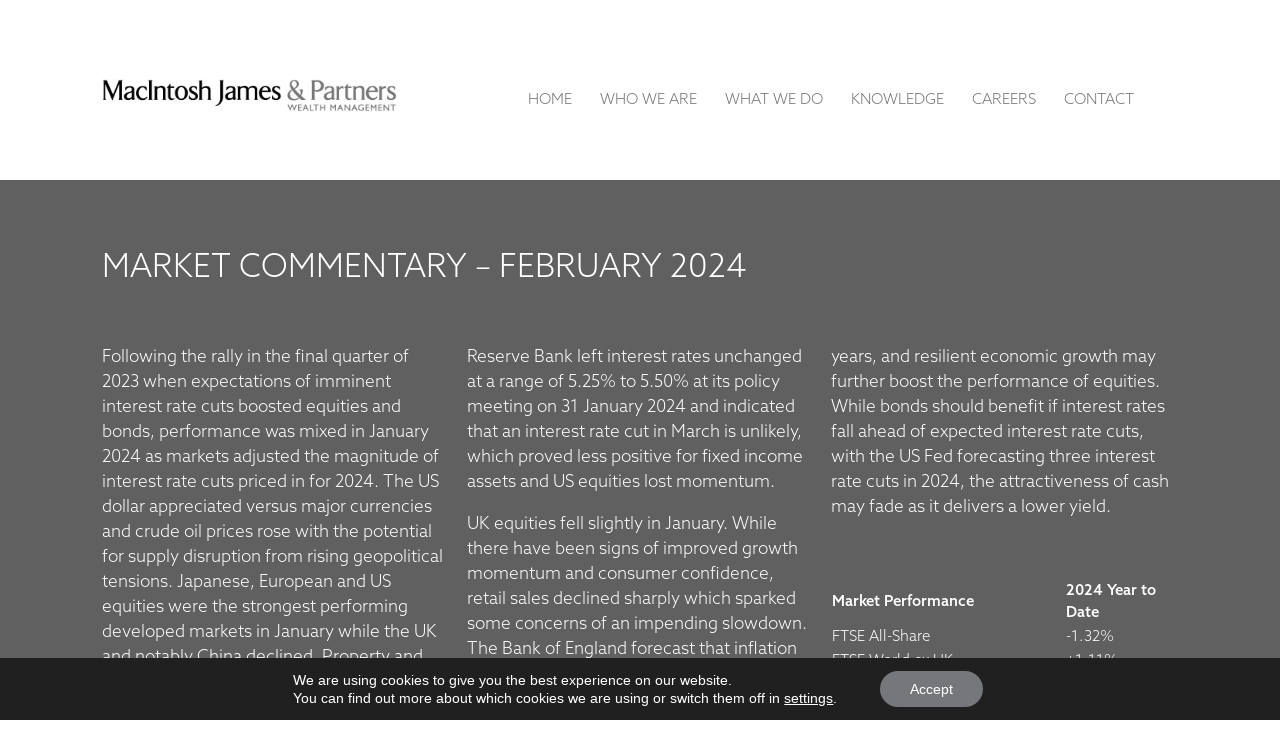

--- FILE ---
content_type: text/html; charset=UTF-8
request_url: https://www.mjpwm.com/2024/02/08/market-commentary-february-2024/
body_size: 16989
content:
<!doctype html>
<html lang="en">
<head>
    <meta charset="utf-8">
    <meta name="viewport" content="width=device-width, initial-scale=1, shrink-to-fit=no">
            <title>MARKET COMMENTARY – FEBRUARY 2024 - MacIntosh James &amp; Partners</title><link rel="stylesheet" href="https://www.mjpwm.com/wp-content/cache/min/1/e53d7597647a5c076c8a6bf7336afc20.css" media="all" data-minify="1" />
    <meta name='robots' content='index, follow, max-image-preview:large, max-snippet:-1, max-video-preview:-1' />

	<!-- This site is optimized with the Yoast SEO plugin v22.1 - https://yoast.com/wordpress/plugins/seo/ -->
	<link rel="canonical" href="https://www.mjpwm.com/2024/02/08/market-commentary-february-2024/" />
	<meta property="og:locale" content="en_GB" />
	<meta property="og:type" content="article" />
	<meta property="og:title" content="MARKET COMMENTARY – FEBRUARY 2024 - MacIntosh James &amp; Partners" />
	<meta property="og:description" content="Following the rally in the final quarter of 2023 when expectations of imminent interest rate cuts boosted equities and bonds, performance was mixed in January [&hellip;]" />
	<meta property="og:url" content="https://www.mjpwm.com/2024/02/08/market-commentary-february-2024/" />
	<meta property="og:site_name" content="MacIntosh James &amp; Partners" />
	<meta property="article:published_time" content="2024-02-08T16:24:13+00:00" />
	<meta name="author" content="Katharine Cohen" />
	<meta name="twitter:card" content="summary_large_image" />
	<meta name="twitter:label1" content="Written by" />
	<meta name="twitter:data1" content="Katharine Cohen" />
	<meta name="twitter:label2" content="Estimated reading time" />
	<meta name="twitter:data2" content="4 minutes" />
	<script type="application/ld+json" class="yoast-schema-graph">{"@context":"https://schema.org","@graph":[{"@type":"Article","@id":"https://www.mjpwm.com/2024/02/08/market-commentary-february-2024/#article","isPartOf":{"@id":"https://www.mjpwm.com/2024/02/08/market-commentary-february-2024/"},"author":{"name":"Katharine Cohen","@id":"https://www.mjpwm.com/#/schema/person/4210ec8c57f8b6eff91bdc8233e48126"},"headline":"MARKET COMMENTARY – FEBRUARY 2024","datePublished":"2024-02-08T16:24:13+00:00","dateModified":"2024-02-08T16:24:13+00:00","mainEntityOfPage":{"@id":"https://www.mjpwm.com/2024/02/08/market-commentary-february-2024/"},"wordCount":725,"publisher":{"@id":"https://www.mjpwm.com/#organization"},"articleSection":["Investment"],"inLanguage":"en-GB"},{"@type":"WebPage","@id":"https://www.mjpwm.com/2024/02/08/market-commentary-february-2024/","url":"https://www.mjpwm.com/2024/02/08/market-commentary-february-2024/","name":"MARKET COMMENTARY – FEBRUARY 2024 - MacIntosh James &amp; Partners","isPartOf":{"@id":"https://www.mjpwm.com/#website"},"datePublished":"2024-02-08T16:24:13+00:00","dateModified":"2024-02-08T16:24:13+00:00","breadcrumb":{"@id":"https://www.mjpwm.com/2024/02/08/market-commentary-february-2024/#breadcrumb"},"inLanguage":"en-GB","potentialAction":[{"@type":"ReadAction","target":["https://www.mjpwm.com/2024/02/08/market-commentary-february-2024/"]}]},{"@type":"BreadcrumbList","@id":"https://www.mjpwm.com/2024/02/08/market-commentary-february-2024/#breadcrumb","itemListElement":[{"@type":"ListItem","position":1,"name":"Home","item":"https://www.mjpwm.com/"},{"@type":"ListItem","position":2,"name":"Blog","item":"https://www.mjpwm.com/blog/"},{"@type":"ListItem","position":3,"name":"MARKET COMMENTARY – FEBRUARY 2024"}]},{"@type":"WebSite","@id":"https://www.mjpwm.com/#website","url":"https://www.mjpwm.com/","name":"https://www.mjpwm.com/","description":"Wealth Management","publisher":{"@id":"https://www.mjpwm.com/#organization"},"potentialAction":[{"@type":"SearchAction","target":{"@type":"EntryPoint","urlTemplate":"https://www.mjpwm.com/?s={search_term_string}"},"query-input":"required name=search_term_string"}],"inLanguage":"en-GB"},{"@type":"Organization","@id":"https://www.mjpwm.com/#organization","name":"MacIntosh James & Partners","url":"https://www.mjpwm.com/","logo":{"@type":"ImageObject","inLanguage":"en-GB","@id":"https://www.mjpwm.com/#/schema/logo/image/","url":"https://www.mjpwm.com/wp-content/uploads/2022/03/logo.jpg.webp","contentUrl":"https://www.mjpwm.com/wp-content/uploads/2022/03/logo.jpg.webp","width":764,"height":87,"caption":"MacIntosh James & Partners"},"image":{"@id":"https://www.mjpwm.com/#/schema/logo/image/"},"sameAs":["https://www.linkedin.com/company/macintosh-james-&-partners/about/"]},{"@type":"Person","@id":"https://www.mjpwm.com/#/schema/person/4210ec8c57f8b6eff91bdc8233e48126","name":"Katharine Cohen","image":{"@type":"ImageObject","inLanguage":"en-GB","@id":"https://www.mjpwm.com/#/schema/person/image/","url":"https://secure.gravatar.com/avatar/f4b034aae9f6f7ce8306fbaa7a7bd97a?s=96&d=mm&r=g","contentUrl":"https://secure.gravatar.com/avatar/f4b034aae9f6f7ce8306fbaa7a7bd97a?s=96&d=mm&r=g","caption":"Katharine Cohen"},"sameAs":["https://mjpwm.com"],"url":"https://www.mjpwm.com/author/katharine/"}]}</script>
	<!-- / Yoast SEO plugin. -->


<link rel='dns-prefetch' href='//fonts.googleapis.com' />
<link rel='dns-prefetch' href='//www.google-analytics.com' />
<link rel='dns-prefetch' href='//fonts.gstatic.com' />
<link href='https://fonts.gstatic.com' crossorigin rel='preconnect' />
		<!-- This site uses the Google Analytics by MonsterInsights plugin v9.11.1 - Using Analytics tracking - https://www.monsterinsights.com/ -->
							<script data-no-minify="1" src="https://www.mjpwm.com/wp-content/cache/busting/1/gtm-f121ce0bf888b3a653b99ced6f543c0f.js"  data-cfasync="false" data-wpfc-render="false" type="text/javascript" async></script>
			<script data-cfasync="false" data-wpfc-render="false" type="text/javascript">
				var mi_version = '9.11.1';
				var mi_track_user = true;
				var mi_no_track_reason = '';
								var MonsterInsightsDefaultLocations = {"page_location":"https:\/\/www.mjpwm.com\/2024\/02\/08\/market-commentary-february-2024\/"};
								if ( typeof MonsterInsightsPrivacyGuardFilter === 'function' ) {
					var MonsterInsightsLocations = (typeof MonsterInsightsExcludeQuery === 'object') ? MonsterInsightsPrivacyGuardFilter( MonsterInsightsExcludeQuery ) : MonsterInsightsPrivacyGuardFilter( MonsterInsightsDefaultLocations );
				} else {
					var MonsterInsightsLocations = (typeof MonsterInsightsExcludeQuery === 'object') ? MonsterInsightsExcludeQuery : MonsterInsightsDefaultLocations;
				}

								var disableStrs = [
										'ga-disable-G-RP83H9H7GY',
									];

				/* Function to detect opted out users */
				function __gtagTrackerIsOptedOut() {
					for (var index = 0; index < disableStrs.length; index++) {
						if (document.cookie.indexOf(disableStrs[index] + '=true') > -1) {
							return true;
						}
					}

					return false;
				}

				/* Disable tracking if the opt-out cookie exists. */
				if (__gtagTrackerIsOptedOut()) {
					for (var index = 0; index < disableStrs.length; index++) {
						window[disableStrs[index]] = true;
					}
				}

				/* Opt-out function */
				function __gtagTrackerOptout() {
					for (var index = 0; index < disableStrs.length; index++) {
						document.cookie = disableStrs[index] + '=true; expires=Thu, 31 Dec 2099 23:59:59 UTC; path=/';
						window[disableStrs[index]] = true;
					}
				}

				if ('undefined' === typeof gaOptout) {
					function gaOptout() {
						__gtagTrackerOptout();
					}
				}
								window.dataLayer = window.dataLayer || [];

				window.MonsterInsightsDualTracker = {
					helpers: {},
					trackers: {},
				};
				if (mi_track_user) {
					function __gtagDataLayer() {
						dataLayer.push(arguments);
					}

					function __gtagTracker(type, name, parameters) {
						if (!parameters) {
							parameters = {};
						}

						if (parameters.send_to) {
							__gtagDataLayer.apply(null, arguments);
							return;
						}

						if (type === 'event') {
														parameters.send_to = monsterinsights_frontend.v4_id;
							var hookName = name;
							if (typeof parameters['event_category'] !== 'undefined') {
								hookName = parameters['event_category'] + ':' + name;
							}

							if (typeof MonsterInsightsDualTracker.trackers[hookName] !== 'undefined') {
								MonsterInsightsDualTracker.trackers[hookName](parameters);
							} else {
								__gtagDataLayer('event', name, parameters);
							}
							
						} else {
							__gtagDataLayer.apply(null, arguments);
						}
					}

					__gtagTracker('js', new Date());
					__gtagTracker('set', {
						'developer_id.dZGIzZG': true,
											});
					if ( MonsterInsightsLocations.page_location ) {
						__gtagTracker('set', MonsterInsightsLocations);
					}
										__gtagTracker('config', 'G-RP83H9H7GY', {"forceSSL":"true","link_attribution":"true"} );
										window.gtag = __gtagTracker;										(function () {
						/* https://developers.google.com/analytics/devguides/collection/analyticsjs/ */
						/* ga and __gaTracker compatibility shim. */
						var noopfn = function () {
							return null;
						};
						var newtracker = function () {
							return new Tracker();
						};
						var Tracker = function () {
							return null;
						};
						var p = Tracker.prototype;
						p.get = noopfn;
						p.set = noopfn;
						p.send = function () {
							var args = Array.prototype.slice.call(arguments);
							args.unshift('send');
							__gaTracker.apply(null, args);
						};
						var __gaTracker = function () {
							var len = arguments.length;
							if (len === 0) {
								return;
							}
							var f = arguments[len - 1];
							if (typeof f !== 'object' || f === null || typeof f.hitCallback !== 'function') {
								if ('send' === arguments[0]) {
									var hitConverted, hitObject = false, action;
									if ('event' === arguments[1]) {
										if ('undefined' !== typeof arguments[3]) {
											hitObject = {
												'eventAction': arguments[3],
												'eventCategory': arguments[2],
												'eventLabel': arguments[4],
												'value': arguments[5] ? arguments[5] : 1,
											}
										}
									}
									if ('pageview' === arguments[1]) {
										if ('undefined' !== typeof arguments[2]) {
											hitObject = {
												'eventAction': 'page_view',
												'page_path': arguments[2],
											}
										}
									}
									if (typeof arguments[2] === 'object') {
										hitObject = arguments[2];
									}
									if (typeof arguments[5] === 'object') {
										Object.assign(hitObject, arguments[5]);
									}
									if ('undefined' !== typeof arguments[1].hitType) {
										hitObject = arguments[1];
										if ('pageview' === hitObject.hitType) {
											hitObject.eventAction = 'page_view';
										}
									}
									if (hitObject) {
										action = 'timing' === arguments[1].hitType ? 'timing_complete' : hitObject.eventAction;
										hitConverted = mapArgs(hitObject);
										__gtagTracker('event', action, hitConverted);
									}
								}
								return;
							}

							function mapArgs(args) {
								var arg, hit = {};
								var gaMap = {
									'eventCategory': 'event_category',
									'eventAction': 'event_action',
									'eventLabel': 'event_label',
									'eventValue': 'event_value',
									'nonInteraction': 'non_interaction',
									'timingCategory': 'event_category',
									'timingVar': 'name',
									'timingValue': 'value',
									'timingLabel': 'event_label',
									'page': 'page_path',
									'location': 'page_location',
									'title': 'page_title',
									'referrer' : 'page_referrer',
								};
								for (arg in args) {
																		if (!(!args.hasOwnProperty(arg) || !gaMap.hasOwnProperty(arg))) {
										hit[gaMap[arg]] = args[arg];
									} else {
										hit[arg] = args[arg];
									}
								}
								return hit;
							}

							try {
								f.hitCallback();
							} catch (ex) {
							}
						};
						__gaTracker.create = newtracker;
						__gaTracker.getByName = newtracker;
						__gaTracker.getAll = function () {
							return [];
						};
						__gaTracker.remove = noopfn;
						__gaTracker.loaded = true;
						window['__gaTracker'] = __gaTracker;
					})();
									} else {
										console.log("");
					(function () {
						function __gtagTracker() {
							return null;
						}

						window['__gtagTracker'] = __gtagTracker;
						window['gtag'] = __gtagTracker;
					})();
									}
			</script>
							<!-- / Google Analytics by MonsterInsights -->
		



<style id='classic-theme-styles-inline-css' type='text/css'>
/*! This file is auto-generated */
.wp-block-button__link{color:#fff;background-color:#32373c;border-radius:9999px;box-shadow:none;text-decoration:none;padding:calc(.667em + 2px) calc(1.333em + 2px);font-size:1.125em}.wp-block-file__button{background:#32373c;color:#fff;text-decoration:none}
</style>
<style id='global-styles-inline-css' type='text/css'>
body{--wp--preset--color--black: #000000;--wp--preset--color--cyan-bluish-gray: #abb8c3;--wp--preset--color--white: #ffffff;--wp--preset--color--pale-pink: #f78da7;--wp--preset--color--vivid-red: #cf2e2e;--wp--preset--color--luminous-vivid-orange: #ff6900;--wp--preset--color--luminous-vivid-amber: #fcb900;--wp--preset--color--light-green-cyan: #7bdcb5;--wp--preset--color--vivid-green-cyan: #00d084;--wp--preset--color--pale-cyan-blue: #8ed1fc;--wp--preset--color--vivid-cyan-blue: #0693e3;--wp--preset--color--vivid-purple: #9b51e0;--wp--preset--gradient--vivid-cyan-blue-to-vivid-purple: linear-gradient(135deg,rgba(6,147,227,1) 0%,rgb(155,81,224) 100%);--wp--preset--gradient--light-green-cyan-to-vivid-green-cyan: linear-gradient(135deg,rgb(122,220,180) 0%,rgb(0,208,130) 100%);--wp--preset--gradient--luminous-vivid-amber-to-luminous-vivid-orange: linear-gradient(135deg,rgba(252,185,0,1) 0%,rgba(255,105,0,1) 100%);--wp--preset--gradient--luminous-vivid-orange-to-vivid-red: linear-gradient(135deg,rgba(255,105,0,1) 0%,rgb(207,46,46) 100%);--wp--preset--gradient--very-light-gray-to-cyan-bluish-gray: linear-gradient(135deg,rgb(238,238,238) 0%,rgb(169,184,195) 100%);--wp--preset--gradient--cool-to-warm-spectrum: linear-gradient(135deg,rgb(74,234,220) 0%,rgb(151,120,209) 20%,rgb(207,42,186) 40%,rgb(238,44,130) 60%,rgb(251,105,98) 80%,rgb(254,248,76) 100%);--wp--preset--gradient--blush-light-purple: linear-gradient(135deg,rgb(255,206,236) 0%,rgb(152,150,240) 100%);--wp--preset--gradient--blush-bordeaux: linear-gradient(135deg,rgb(254,205,165) 0%,rgb(254,45,45) 50%,rgb(107,0,62) 100%);--wp--preset--gradient--luminous-dusk: linear-gradient(135deg,rgb(255,203,112) 0%,rgb(199,81,192) 50%,rgb(65,88,208) 100%);--wp--preset--gradient--pale-ocean: linear-gradient(135deg,rgb(255,245,203) 0%,rgb(182,227,212) 50%,rgb(51,167,181) 100%);--wp--preset--gradient--electric-grass: linear-gradient(135deg,rgb(202,248,128) 0%,rgb(113,206,126) 100%);--wp--preset--gradient--midnight: linear-gradient(135deg,rgb(2,3,129) 0%,rgb(40,116,252) 100%);--wp--preset--font-size--small: 13px;--wp--preset--font-size--medium: 20px;--wp--preset--font-size--large: 36px;--wp--preset--font-size--x-large: 42px;--wp--preset--spacing--20: 0.44rem;--wp--preset--spacing--30: 0.67rem;--wp--preset--spacing--40: 1rem;--wp--preset--spacing--50: 1.5rem;--wp--preset--spacing--60: 2.25rem;--wp--preset--spacing--70: 3.38rem;--wp--preset--spacing--80: 5.06rem;--wp--preset--shadow--natural: 6px 6px 9px rgba(0, 0, 0, 0.2);--wp--preset--shadow--deep: 12px 12px 50px rgba(0, 0, 0, 0.4);--wp--preset--shadow--sharp: 6px 6px 0px rgba(0, 0, 0, 0.2);--wp--preset--shadow--outlined: 6px 6px 0px -3px rgba(255, 255, 255, 1), 6px 6px rgba(0, 0, 0, 1);--wp--preset--shadow--crisp: 6px 6px 0px rgba(0, 0, 0, 1);}:where(.is-layout-flex){gap: 0.5em;}:where(.is-layout-grid){gap: 0.5em;}body .is-layout-flow > .alignleft{float: left;margin-inline-start: 0;margin-inline-end: 2em;}body .is-layout-flow > .alignright{float: right;margin-inline-start: 2em;margin-inline-end: 0;}body .is-layout-flow > .aligncenter{margin-left: auto !important;margin-right: auto !important;}body .is-layout-constrained > .alignleft{float: left;margin-inline-start: 0;margin-inline-end: 2em;}body .is-layout-constrained > .alignright{float: right;margin-inline-start: 2em;margin-inline-end: 0;}body .is-layout-constrained > .aligncenter{margin-left: auto !important;margin-right: auto !important;}body .is-layout-constrained > :where(:not(.alignleft):not(.alignright):not(.alignfull)){max-width: var(--wp--style--global--content-size);margin-left: auto !important;margin-right: auto !important;}body .is-layout-constrained > .alignwide{max-width: var(--wp--style--global--wide-size);}body .is-layout-flex{display: flex;}body .is-layout-flex{flex-wrap: wrap;align-items: center;}body .is-layout-flex > *{margin: 0;}body .is-layout-grid{display: grid;}body .is-layout-grid > *{margin: 0;}:where(.wp-block-columns.is-layout-flex){gap: 2em;}:where(.wp-block-columns.is-layout-grid){gap: 2em;}:where(.wp-block-post-template.is-layout-flex){gap: 1.25em;}:where(.wp-block-post-template.is-layout-grid){gap: 1.25em;}.has-black-color{color: var(--wp--preset--color--black) !important;}.has-cyan-bluish-gray-color{color: var(--wp--preset--color--cyan-bluish-gray) !important;}.has-white-color{color: var(--wp--preset--color--white) !important;}.has-pale-pink-color{color: var(--wp--preset--color--pale-pink) !important;}.has-vivid-red-color{color: var(--wp--preset--color--vivid-red) !important;}.has-luminous-vivid-orange-color{color: var(--wp--preset--color--luminous-vivid-orange) !important;}.has-luminous-vivid-amber-color{color: var(--wp--preset--color--luminous-vivid-amber) !important;}.has-light-green-cyan-color{color: var(--wp--preset--color--light-green-cyan) !important;}.has-vivid-green-cyan-color{color: var(--wp--preset--color--vivid-green-cyan) !important;}.has-pale-cyan-blue-color{color: var(--wp--preset--color--pale-cyan-blue) !important;}.has-vivid-cyan-blue-color{color: var(--wp--preset--color--vivid-cyan-blue) !important;}.has-vivid-purple-color{color: var(--wp--preset--color--vivid-purple) !important;}.has-black-background-color{background-color: var(--wp--preset--color--black) !important;}.has-cyan-bluish-gray-background-color{background-color: var(--wp--preset--color--cyan-bluish-gray) !important;}.has-white-background-color{background-color: var(--wp--preset--color--white) !important;}.has-pale-pink-background-color{background-color: var(--wp--preset--color--pale-pink) !important;}.has-vivid-red-background-color{background-color: var(--wp--preset--color--vivid-red) !important;}.has-luminous-vivid-orange-background-color{background-color: var(--wp--preset--color--luminous-vivid-orange) !important;}.has-luminous-vivid-amber-background-color{background-color: var(--wp--preset--color--luminous-vivid-amber) !important;}.has-light-green-cyan-background-color{background-color: var(--wp--preset--color--light-green-cyan) !important;}.has-vivid-green-cyan-background-color{background-color: var(--wp--preset--color--vivid-green-cyan) !important;}.has-pale-cyan-blue-background-color{background-color: var(--wp--preset--color--pale-cyan-blue) !important;}.has-vivid-cyan-blue-background-color{background-color: var(--wp--preset--color--vivid-cyan-blue) !important;}.has-vivid-purple-background-color{background-color: var(--wp--preset--color--vivid-purple) !important;}.has-black-border-color{border-color: var(--wp--preset--color--black) !important;}.has-cyan-bluish-gray-border-color{border-color: var(--wp--preset--color--cyan-bluish-gray) !important;}.has-white-border-color{border-color: var(--wp--preset--color--white) !important;}.has-pale-pink-border-color{border-color: var(--wp--preset--color--pale-pink) !important;}.has-vivid-red-border-color{border-color: var(--wp--preset--color--vivid-red) !important;}.has-luminous-vivid-orange-border-color{border-color: var(--wp--preset--color--luminous-vivid-orange) !important;}.has-luminous-vivid-amber-border-color{border-color: var(--wp--preset--color--luminous-vivid-amber) !important;}.has-light-green-cyan-border-color{border-color: var(--wp--preset--color--light-green-cyan) !important;}.has-vivid-green-cyan-border-color{border-color: var(--wp--preset--color--vivid-green-cyan) !important;}.has-pale-cyan-blue-border-color{border-color: var(--wp--preset--color--pale-cyan-blue) !important;}.has-vivid-cyan-blue-border-color{border-color: var(--wp--preset--color--vivid-cyan-blue) !important;}.has-vivid-purple-border-color{border-color: var(--wp--preset--color--vivid-purple) !important;}.has-vivid-cyan-blue-to-vivid-purple-gradient-background{background: var(--wp--preset--gradient--vivid-cyan-blue-to-vivid-purple) !important;}.has-light-green-cyan-to-vivid-green-cyan-gradient-background{background: var(--wp--preset--gradient--light-green-cyan-to-vivid-green-cyan) !important;}.has-luminous-vivid-amber-to-luminous-vivid-orange-gradient-background{background: var(--wp--preset--gradient--luminous-vivid-amber-to-luminous-vivid-orange) !important;}.has-luminous-vivid-orange-to-vivid-red-gradient-background{background: var(--wp--preset--gradient--luminous-vivid-orange-to-vivid-red) !important;}.has-very-light-gray-to-cyan-bluish-gray-gradient-background{background: var(--wp--preset--gradient--very-light-gray-to-cyan-bluish-gray) !important;}.has-cool-to-warm-spectrum-gradient-background{background: var(--wp--preset--gradient--cool-to-warm-spectrum) !important;}.has-blush-light-purple-gradient-background{background: var(--wp--preset--gradient--blush-light-purple) !important;}.has-blush-bordeaux-gradient-background{background: var(--wp--preset--gradient--blush-bordeaux) !important;}.has-luminous-dusk-gradient-background{background: var(--wp--preset--gradient--luminous-dusk) !important;}.has-pale-ocean-gradient-background{background: var(--wp--preset--gradient--pale-ocean) !important;}.has-electric-grass-gradient-background{background: var(--wp--preset--gradient--electric-grass) !important;}.has-midnight-gradient-background{background: var(--wp--preset--gradient--midnight) !important;}.has-small-font-size{font-size: var(--wp--preset--font-size--small) !important;}.has-medium-font-size{font-size: var(--wp--preset--font-size--medium) !important;}.has-large-font-size{font-size: var(--wp--preset--font-size--large) !important;}.has-x-large-font-size{font-size: var(--wp--preset--font-size--x-large) !important;}
.wp-block-navigation a:where(:not(.wp-element-button)){color: inherit;}
:where(.wp-block-post-template.is-layout-flex){gap: 1.25em;}:where(.wp-block-post-template.is-layout-grid){gap: 1.25em;}
:where(.wp-block-columns.is-layout-flex){gap: 2em;}:where(.wp-block-columns.is-layout-grid){gap: 2em;}
.wp-block-pullquote{font-size: 1.5em;line-height: 1.6;}
</style>



<style id='moove_gdpr_frontend-inline-css' type='text/css'>
				#moove_gdpr_cookie_modal .moove-gdpr-modal-content .moove-gdpr-tab-main h3.tab-title, 
				#moove_gdpr_cookie_modal .moove-gdpr-modal-content .moove-gdpr-tab-main span.tab-title,
				#moove_gdpr_cookie_modal .moove-gdpr-modal-content .moove-gdpr-modal-left-content #moove-gdpr-menu li a, 
				#moove_gdpr_cookie_modal .moove-gdpr-modal-content .moove-gdpr-modal-left-content #moove-gdpr-menu li button,
				#moove_gdpr_cookie_modal .moove-gdpr-modal-content .moove-gdpr-modal-left-content .moove-gdpr-branding-cnt a,
				#moove_gdpr_cookie_modal .moove-gdpr-modal-content .moove-gdpr-modal-footer-content .moove-gdpr-button-holder a.mgbutton, 
				#moove_gdpr_cookie_modal .moove-gdpr-modal-content .moove-gdpr-modal-footer-content .moove-gdpr-button-holder button.mgbutton,
				#moove_gdpr_cookie_modal .cookie-switch .cookie-slider:after, 
				#moove_gdpr_cookie_modal .cookie-switch .slider:after, 
				#moove_gdpr_cookie_modal .switch .cookie-slider:after, 
				#moove_gdpr_cookie_modal .switch .slider:after,
				#moove_gdpr_cookie_info_bar .moove-gdpr-info-bar-container .moove-gdpr-info-bar-content p, 
				#moove_gdpr_cookie_info_bar .moove-gdpr-info-bar-container .moove-gdpr-info-bar-content p a,
				#moove_gdpr_cookie_info_bar .moove-gdpr-info-bar-container .moove-gdpr-info-bar-content a.mgbutton, 
				#moove_gdpr_cookie_info_bar .moove-gdpr-info-bar-container .moove-gdpr-info-bar-content button.mgbutton,
				#moove_gdpr_cookie_modal .moove-gdpr-modal-content .moove-gdpr-tab-main .moove-gdpr-tab-main-content h1, 
				#moove_gdpr_cookie_modal .moove-gdpr-modal-content .moove-gdpr-tab-main .moove-gdpr-tab-main-content h2, 
				#moove_gdpr_cookie_modal .moove-gdpr-modal-content .moove-gdpr-tab-main .moove-gdpr-tab-main-content h3, 
				#moove_gdpr_cookie_modal .moove-gdpr-modal-content .moove-gdpr-tab-main .moove-gdpr-tab-main-content h4, 
				#moove_gdpr_cookie_modal .moove-gdpr-modal-content .moove-gdpr-tab-main .moove-gdpr-tab-main-content h5, 
				#moove_gdpr_cookie_modal .moove-gdpr-modal-content .moove-gdpr-tab-main .moove-gdpr-tab-main-content h6,
				#moove_gdpr_cookie_modal .moove-gdpr-modal-content.moove_gdpr_modal_theme_v2 .moove-gdpr-modal-title .tab-title,
				#moove_gdpr_cookie_modal .moove-gdpr-modal-content.moove_gdpr_modal_theme_v2 .moove-gdpr-tab-main h3.tab-title, 
				#moove_gdpr_cookie_modal .moove-gdpr-modal-content.moove_gdpr_modal_theme_v2 .moove-gdpr-tab-main span.tab-title,
				#moove_gdpr_cookie_modal .moove-gdpr-modal-content.moove_gdpr_modal_theme_v2 .moove-gdpr-branding-cnt a {
					font-weight: inherit				}
			#moove_gdpr_cookie_modal,#moove_gdpr_cookie_info_bar,.gdpr_cookie_settings_shortcode_content{font-family:inherit}#moove_gdpr_save_popup_settings_button{background-color:#373737;color:#fff}#moove_gdpr_save_popup_settings_button:hover{background-color:#000}#moove_gdpr_cookie_info_bar .moove-gdpr-info-bar-container .moove-gdpr-info-bar-content a.mgbutton,#moove_gdpr_cookie_info_bar .moove-gdpr-info-bar-container .moove-gdpr-info-bar-content button.mgbutton{background-color:#76777b}#moove_gdpr_cookie_modal .moove-gdpr-modal-content .moove-gdpr-modal-footer-content .moove-gdpr-button-holder a.mgbutton,#moove_gdpr_cookie_modal .moove-gdpr-modal-content .moove-gdpr-modal-footer-content .moove-gdpr-button-holder button.mgbutton,.gdpr_cookie_settings_shortcode_content .gdpr-shr-button.button-green{background-color:#76777b;border-color:#76777b}#moove_gdpr_cookie_modal .moove-gdpr-modal-content .moove-gdpr-modal-footer-content .moove-gdpr-button-holder a.mgbutton:hover,#moove_gdpr_cookie_modal .moove-gdpr-modal-content .moove-gdpr-modal-footer-content .moove-gdpr-button-holder button.mgbutton:hover,.gdpr_cookie_settings_shortcode_content .gdpr-shr-button.button-green:hover{background-color:#fff;color:#76777b}#moove_gdpr_cookie_modal .moove-gdpr-modal-content .moove-gdpr-modal-close i,#moove_gdpr_cookie_modal .moove-gdpr-modal-content .moove-gdpr-modal-close span.gdpr-icon{background-color:#76777b;border:1px solid #76777b}#moove_gdpr_cookie_info_bar span.moove-gdpr-infobar-allow-all.focus-g,#moove_gdpr_cookie_info_bar span.moove-gdpr-infobar-allow-all:focus,#moove_gdpr_cookie_info_bar button.moove-gdpr-infobar-allow-all.focus-g,#moove_gdpr_cookie_info_bar button.moove-gdpr-infobar-allow-all:focus,#moove_gdpr_cookie_info_bar span.moove-gdpr-infobar-reject-btn.focus-g,#moove_gdpr_cookie_info_bar span.moove-gdpr-infobar-reject-btn:focus,#moove_gdpr_cookie_info_bar button.moove-gdpr-infobar-reject-btn.focus-g,#moove_gdpr_cookie_info_bar button.moove-gdpr-infobar-reject-btn:focus,#moove_gdpr_cookie_info_bar span.change-settings-button.focus-g,#moove_gdpr_cookie_info_bar span.change-settings-button:focus,#moove_gdpr_cookie_info_bar button.change-settings-button.focus-g,#moove_gdpr_cookie_info_bar button.change-settings-button:focus{-webkit-box-shadow:0 0 1px 3px #76777b;-moz-box-shadow:0 0 1px 3px #76777b;box-shadow:0 0 1px 3px #76777b}#moove_gdpr_cookie_modal .moove-gdpr-modal-content .moove-gdpr-modal-close i:hover,#moove_gdpr_cookie_modal .moove-gdpr-modal-content .moove-gdpr-modal-close span.gdpr-icon:hover,#moove_gdpr_cookie_info_bar span[data-href]>u.change-settings-button{color:#76777b}#moove_gdpr_cookie_modal .moove-gdpr-modal-content .moove-gdpr-modal-left-content #moove-gdpr-menu li.menu-item-selected a span.gdpr-icon,#moove_gdpr_cookie_modal .moove-gdpr-modal-content .moove-gdpr-modal-left-content #moove-gdpr-menu li.menu-item-selected button span.gdpr-icon{color:inherit}#moove_gdpr_cookie_modal .moove-gdpr-modal-content .moove-gdpr-modal-left-content #moove-gdpr-menu li a span.gdpr-icon,#moove_gdpr_cookie_modal .moove-gdpr-modal-content .moove-gdpr-modal-left-content #moove-gdpr-menu li button span.gdpr-icon{color:inherit}#moove_gdpr_cookie_modal .gdpr-acc-link{line-height:0;font-size:0;color:transparent;position:absolute}#moove_gdpr_cookie_modal .moove-gdpr-modal-content .moove-gdpr-modal-close:hover i,#moove_gdpr_cookie_modal .moove-gdpr-modal-content .moove-gdpr-modal-left-content #moove-gdpr-menu li a,#moove_gdpr_cookie_modal .moove-gdpr-modal-content .moove-gdpr-modal-left-content #moove-gdpr-menu li button,#moove_gdpr_cookie_modal .moove-gdpr-modal-content .moove-gdpr-modal-left-content #moove-gdpr-menu li button i,#moove_gdpr_cookie_modal .moove-gdpr-modal-content .moove-gdpr-modal-left-content #moove-gdpr-menu li a i,#moove_gdpr_cookie_modal .moove-gdpr-modal-content .moove-gdpr-tab-main .moove-gdpr-tab-main-content a:hover,#moove_gdpr_cookie_info_bar.moove-gdpr-dark-scheme .moove-gdpr-info-bar-container .moove-gdpr-info-bar-content a.mgbutton:hover,#moove_gdpr_cookie_info_bar.moove-gdpr-dark-scheme .moove-gdpr-info-bar-container .moove-gdpr-info-bar-content button.mgbutton:hover,#moove_gdpr_cookie_info_bar.moove-gdpr-dark-scheme .moove-gdpr-info-bar-container .moove-gdpr-info-bar-content a:hover,#moove_gdpr_cookie_info_bar.moove-gdpr-dark-scheme .moove-gdpr-info-bar-container .moove-gdpr-info-bar-content button:hover,#moove_gdpr_cookie_info_bar.moove-gdpr-dark-scheme .moove-gdpr-info-bar-container .moove-gdpr-info-bar-content span.change-settings-button:hover,#moove_gdpr_cookie_info_bar.moove-gdpr-dark-scheme .moove-gdpr-info-bar-container .moove-gdpr-info-bar-content button.change-settings-button:hover,#moove_gdpr_cookie_info_bar.moove-gdpr-dark-scheme .moove-gdpr-info-bar-container .moove-gdpr-info-bar-content u.change-settings-button:hover,#moove_gdpr_cookie_info_bar span[data-href]>u.change-settings-button,#moove_gdpr_cookie_info_bar.moove-gdpr-dark-scheme .moove-gdpr-info-bar-container .moove-gdpr-info-bar-content a.mgbutton.focus-g,#moove_gdpr_cookie_info_bar.moove-gdpr-dark-scheme .moove-gdpr-info-bar-container .moove-gdpr-info-bar-content button.mgbutton.focus-g,#moove_gdpr_cookie_info_bar.moove-gdpr-dark-scheme .moove-gdpr-info-bar-container .moove-gdpr-info-bar-content a.focus-g,#moove_gdpr_cookie_info_bar.moove-gdpr-dark-scheme .moove-gdpr-info-bar-container .moove-gdpr-info-bar-content button.focus-g,#moove_gdpr_cookie_info_bar.moove-gdpr-dark-scheme .moove-gdpr-info-bar-container .moove-gdpr-info-bar-content a.mgbutton:focus,#moove_gdpr_cookie_info_bar.moove-gdpr-dark-scheme .moove-gdpr-info-bar-container .moove-gdpr-info-bar-content button.mgbutton:focus,#moove_gdpr_cookie_info_bar.moove-gdpr-dark-scheme .moove-gdpr-info-bar-container .moove-gdpr-info-bar-content a:focus,#moove_gdpr_cookie_info_bar.moove-gdpr-dark-scheme .moove-gdpr-info-bar-container .moove-gdpr-info-bar-content button:focus,#moove_gdpr_cookie_info_bar.moove-gdpr-dark-scheme .moove-gdpr-info-bar-container .moove-gdpr-info-bar-content span.change-settings-button.focus-g,span.change-settings-button:focus,button.change-settings-button.focus-g,button.change-settings-button:focus,#moove_gdpr_cookie_info_bar.moove-gdpr-dark-scheme .moove-gdpr-info-bar-container .moove-gdpr-info-bar-content u.change-settings-button.focus-g,#moove_gdpr_cookie_info_bar.moove-gdpr-dark-scheme .moove-gdpr-info-bar-container .moove-gdpr-info-bar-content u.change-settings-button:focus{color:#76777b}#moove_gdpr_cookie_modal .moove-gdpr-branding.focus-g span,#moove_gdpr_cookie_modal .moove-gdpr-modal-content .moove-gdpr-tab-main a.focus-g,#moove_gdpr_cookie_modal .moove-gdpr-modal-content .moove-gdpr-tab-main .gdpr-cd-details-toggle.focus-g{color:#76777b}#moove_gdpr_cookie_modal.gdpr_lightbox-hide{display:none}
</style>
<style id='rocket-lazyload-inline-css' type='text/css'>
.rll-youtube-player{position:relative;padding-bottom:56.23%;height:0;overflow:hidden;max-width:100%;}.rll-youtube-player iframe{position:absolute;top:0;left:0;width:100%;height:100%;z-index:100;background:0 0}.rll-youtube-player img{bottom:0;display:block;left:0;margin:auto;max-width:100%;width:100%;position:absolute;right:0;top:0;border:none;height:auto;cursor:pointer;-webkit-transition:.4s all;-moz-transition:.4s all;transition:.4s all}.rll-youtube-player img:hover{-webkit-filter:brightness(75%)}.rll-youtube-player .play{height:72px;width:72px;left:50%;top:50%;margin-left:-36px;margin-top:-36px;position:absolute;background:url(https://www.mjpwm.com/wp-content/plugins/wp-rocket/assets/img/youtube.png) no-repeat;cursor:pointer}
</style>


<script type="text/javascript" src="https://www.mjpwm.com/wp-content/themes/mjp/js/jquery-3.3.1.min.js?ver=6.4.7" id="jquery-js" defer></script>


<link rel="https://api.w.org/" href="https://www.mjpwm.com/wp-json/" /><link rel="alternate" type="application/json" href="https://www.mjpwm.com/wp-json/wp/v2/posts/1227" /><link rel="EditURI" type="application/rsd+xml" title="RSD" href="https://www.mjpwm.com/xmlrpc.php?rsd" />
<meta name="generator" content="WordPress 6.4.7" />
<link rel='shortlink' href='https://www.mjpwm.com/?p=1227' />
<link rel="icon" href="https://www.mjpwm.com/wp-content/uploads/2025/09/cropped-MJP_Logo_512x512-32x32.png" sizes="32x32" />
<link rel="icon" href="https://www.mjpwm.com/wp-content/uploads/2025/09/cropped-MJP_Logo_512x512-192x192.png" sizes="192x192" />
<link rel="apple-touch-icon" href="https://www.mjpwm.com/wp-content/uploads/2025/09/cropped-MJP_Logo_512x512-180x180.png" />
<meta name="msapplication-TileImage" content="https://www.mjpwm.com/wp-content/uploads/2025/09/cropped-MJP_Logo_512x512-270x270.png" />
		<style type="text/css" id="wp-custom-css">
			span.change-settings-button {
    font-size: inherit;
}

#moove_gdpr_cookie_info_bar.moove-gdpr-dark-scheme {
    border-top: 0;
}

pre {
    margin-bottom: 0.5rem;
    font-family: inherit;
    font-weight: 500;
    line-height: 1.2;
    color: inherit;
    overflow: hidden;
    white-space: break-spaces;
	  font-size: 13px;
}		</style>
		<noscript><style id="rocket-lazyload-nojs-css">.rll-youtube-player, [data-lazy-src]{display:none !important;}</style></noscript></head>
<body data-rsssl=1>
<header>
	<div class="container-fluid">
		<div class="row">
			<div class="col-12 col-lg-auto">
				<div class="logo align-self-center">
					<a class="navbar-brand" href="/"><picture><source data-lazy-srcset="https://www.mjpwm.com/wp-content/uploads/2018/09/logo.jpg.webp" type="image/webp"><img class="img-fluid wow fadeIn webpexpress-processed" src="data:image/svg+xml,%3Csvg%20xmlns='http://www.w3.org/2000/svg'%20viewBox='0%200%200%200'%3E%3C/svg%3E" data-lazy-src="https://www.mjpwm.com/wp-content/uploads/2018/09/logo.jpg"><noscript><img class="img-fluid wow fadeIn webpexpress-processed" src="https://www.mjpwm.com/wp-content/uploads/2018/09/logo.jpg"></noscript></picture></a>
				</div>
			</div>
			<div class="col-12 col-lg">
				<nav class="navbar navbar-expand-lg align-self-center container-fluid wow fadeIn" data-wow-delay="0.2s">
					<button class="navbar-toggler navbar-light" data-toggle="collapse" data-target="#collapse_target">
						<span class="navbar-toggler-icon"></span>
					</button>
					<div class="collapse navbar-collapse" id="collapse_target">
						<ul class="nav navbar-nav container-fluid justify-content-between"><li class="nav-item"><a href="https://www.mjpwm.com/" class="nav-link">Home</a></li><li class="nav-item"><a href="https://www.mjpwm.com/who-we-are/" class="nav-link">Who We Are</a></li><li class="nav-item"><a href="https://www.mjpwm.com/private-wealth-management/" class="nav-link">What We Do</a></li><li class="nav-item"><a href="https://www.mjpwm.com/blog/" class="nav-link">Knowledge</a></li><li class="nav-item"><a href="https://www.mjpwm.com/vacancies/" class="nav-link">Careers</a></li><li class="nav-item"><a href="https://www.mjpwm.com/contact/" class="nav-link">Contact</a></li></ul>					</div>
				</nav>
			</div>
		</div>
	</div>
</header>
<section class="post" style="background-image:url();">
	<div class="overlay">
		<div class="container-fluid">
			<div class="row justify-content-center">
				<div class="col-12 header-wrap wow fadeIn">
					<h1>MARKET COMMENTARY – FEBRUARY 2024</h1>
				</div>
				<div class="col-12 main-content wow fadeIn" data-wow-delay="0.2s">
					<p>Following the rally in the final quarter of 2023 when expectations of imminent interest rate cuts boosted equities and bonds, performance was mixed in January 2024 as markets adjusted the magnitude of interest rate cuts priced in for 2024. The US dollar appreciated versus major currencies and crude oil prices rose with the potential for supply disruption from rising geopolitical tensions. Japanese, European and US equities were the strongest performing developed markets in January while the UK and notably China declined. Property and small cap stocks which are sensitive to interest rates struggled as yields rose.</p>
<p>In fixed income markets, global government bonds reversed some of last year’s gains in January this year as markets adjusted to the interest rate outlook and UK government bonds (gilts) lagged. Global investment grade credit posted negative returns in January despite spreads tightening. The European high yield bond market posted positive returns while its US counterpart delivered flat returns over the month. A stronger US dollar was a headwind for emerging market debt.</p>
<p>The US economy remains resilient with firm wage growth and steady unemployment while GDP growth for the fourth quarter was significantly above expectations. US inflation increased in the 12 months to December 2023 due to higher housing and energy costs, with some sectors in the US struggling due to weak demand. The US equity market reached a record high in early January as optimism around a ‘soft landing’ scenario continued the rally in the ‘Magnificent Seven’ stocks, namely Apple, Amazon, Alphabet, Meta Platforms, Microsoft, Nvidia, and Tesla. Among the technology companies which recently reported earnings, Microsoft shares were impacted by weak guidance for the coming quarter and Google-owner Alphabet disappointed while Amazon shares moved higher on the back of strong results along with Facebook-owner Meta Platforms which announced its first-ever dividend. Tesla shares fell sharply in January as sales growth may be notably lower this year. The Federal Reserve Bank left interest rates unchanged at a range of 5.25% to 5.50% at its policy meeting on 31 January 2024 and indicated that an interest rate cut in March is unlikely, which proved less positive for fixed income assets and US equities lost momentum.</p>
<p>UK equities fell slightly in January. While there have been signs of improved growth momentum and consumer confidence, retail sales declined sharply which sparked some concerns of an impending slowdown. The Bank of England forecast that inflation could ease to its 2% target within a few months as it held borrowing costs at 5.25% for the fourth time in a row.</p>
<p>Europe delivered positive returns in January. Inflation across the eurozone has eased but has proved stickier than expected, interest rates were kept on hold in January. The eurozone may have already fallen into a technical recession with its largest economy, Germany, contracting in 2023 due to persistent inflation, high energy prices and weak foreign demand but it avoided a recession at the end of the year. Europe is likely to face the biggest challenges concerning restricted oil supplies following the threats to shipping in the Red Sea.</p>
<p>Emerging market equities were impacted by the strong US dollar in January. China was the worst-performing market in Asia as the country continues to deal with deflation, weak consumer confidence and a housing market collapse with Chinese property developer Evergrande, finally going into liquidation. Although the People’s Bank of China announced several stimulus measures, it was not what markets were hoping for to re-ignite activity. Ongoing concerns around the economic outlook for China likely contributed to the weak performance of Asian (ex-Japan) and emerging market equity indices. While China’s growth has stalled, Indian equities have rallied, aided by a growing investor base and strong corporate earnings.</p>
<p>Easing inflation and lower interest rates should reduce the headwinds that have faced both equities and bonds in recent years, and resilient economic growth may further boost the performance of equities. While bonds should benefit if interest rates fall ahead of expected interest rate cuts, with the US Fed forecasting three interest rate cuts in 2024, the attractiveness of cash may fade as it delivers a lower yield.</p>
<p>&nbsp;</p>
<table width="482">
<tbody>
<tr>
<td width="330"><strong>Market Performance</strong></td>
<td width="152"><strong>2024 Year to Date</strong></td>
</tr>
<tr>
<td width="330">FTSE All-Share</td>
<td width="152">-1.32%</td>
</tr>
<tr>
<td width="330">FTSE World ex-UK</td>
<td width="152">+1.11%</td>
</tr>
<tr>
<td width="330">FTSE Actuaries UK Conventional Gilts All Stocks</td>
<td width="152">-2.20%</td>
</tr>
<tr>
<td width="330">FTSE Actuaries UK Index-Linked All Stocks</td>
<td width="152">-4.49%</td>
</tr>
</tbody>
</table>
<p><em>    </em></p>
<p style="text-align: center;"><strong><em>Total returns in GBP to 31/01/2024</em></strong></p>
<p>&nbsp;</p>
<table width="482">
<tbody>
<tr>
<td width="330"><strong>Key Rates</strong></td>
<td width="151"><strong> </strong></td>
</tr>
<tr>
<td width="330">Bank of England Base Rate</td>
<td width="151">5.25%</td>
</tr>
<tr>
<td width="330">Inflation (Retail Price Index/Consumer Price Index)*</td>
<td width="151">5.20%/4.00%</td>
</tr>
</tbody>
</table>
<p><em>   </em></p>
<p style="text-align: center;"><strong><em> *December 2023</em></strong></p>
<hr />
<pre style="font-size: 13px;">Source of data: FE Analytics, www.bankofengland.co.uk, www.ons.gov.uk

The content contained in this article represents the opinions of MacIntosh &amp; James Partners Ltd. The commentary in no way constitutes a solicitation of investment advice and should not be relied upon in making investment decisions. Past performance is not a reliable indicator of future results. The value of your investments can fall as well as rise and are not guaranteed.</pre>
<p><em> </em></p>
<p><em> </em></p>
<p><em> </em></p>
<p><em> </em></p>
<p><em> </em></p>
										<button class="back" onclick="window.history.go(-1);">BACK</button>
									</div>
			</div>
		</div>
	</div>
	<div class="search-wrapper">
		<div class="search-bg">
			<div class="container">
				<div class="row justify-content-between">
					<div class="col-12 col-md-6 left-wrapper wow fadeIn">
											</div>
					<div class="col-12 col-md-6 right-wrapper wow fadeInRight" data-wow-delay="0.2s">
						<form role="search" method="get" id="searchform" class="searchform" action="https://www.mjpwm.com/">
							<div>
								<input type="text" value="" name="s" id="s" placeholder="Search">
								<input type="hidden" value="post" name="post_type" id="post_type" />
							</div>
						</form>
					</div>
				</form>
			</div>
		</div>
	</div>
</section>
<section data-bg="https://www.mjpwm.com/wp-content/uploads/2018/09/for-grey-bg.jpg" class="categories rocket-lazyload" style="">
	<div class="wrapper">
		<div class="container-fluid">
			<div class="row">
							<div class="col-12 col-md-6 col-xl-3 wow fadeInUp" data-wow-delay="0s">
					<h2>Investment</h2>
										<div class="slick-cat">
											<div class="item">
							<h3>MARKET COMMENTARY - JANUARY 2026</h3>
							<p class="article-date">January 13, 2026</p>
							<a href="https://www.mjpwm.com/2026/01/13/market-commentary-january-2026/">read more</a>
						</div>
											<div class="item">
							<h3>MARKET COMMENTARY - DECEMBER 2025</h3>
							<p class="article-date">December 8, 2025</p>
							<a href="https://www.mjpwm.com/2025/12/08/market-commentary-december/">read more</a>
						</div>
											<div class="item">
							<h3>MARKET COMMENTARY - NOVEMBER 2025</h3>
							<p class="article-date">November 13, 2025</p>
							<a href="https://www.mjpwm.com/2025/11/13/market-commentary-november-2025/">read more</a>
						</div>
											<div class="item">
							<h3>MARKET COMMENTARY - OCTOBER 2025</h3>
							<p class="article-date">October 8, 2025</p>
							<a href="https://www.mjpwm.com/2025/10/08/market-commentary-october-2025/">read more</a>
						</div>
											<div class="item">
							<h3>MARKET COMMENTARY - SEPTEMBER 2025</h3>
							<p class="article-date">September 5, 2025</p>
							<a href="https://www.mjpwm.com/2025/09/05/market-commentary-september-2025/">read more</a>
						</div>
											<div class="item">
							<h3>MARKET COMMENTARY - AUGUST 2025</h3>
							<p class="article-date">August 7, 2025</p>
							<a href="https://www.mjpwm.com/2025/08/07/market-commentary-august-2025/">read more</a>
						</div>
											<div class="item">
							<h3>MARKET COMMMENTARY - JULY 2025</h3>
							<p class="article-date">July 8, 2025</p>
							<a href="https://www.mjpwm.com/2025/07/08/market-commmentary-july-2025/">read more</a>
						</div>
											<div class="item">
							<h3>MARKET COMMENTARY - JUNE 2025</h3>
							<p class="article-date">June 12, 2025</p>
							<a href="https://www.mjpwm.com/2025/06/12/market-commentary-june-2025/">read more</a>
						</div>
											<div class="item">
							<h3>MARKET COMMENTARY - MAY 2025</h3>
							<p class="article-date">May 9, 2025</p>
							<a href="https://www.mjpwm.com/2025/05/09/market-commentary-may-2025/">read more</a>
						</div>
											<div class="item">
							<h3>MARKET COMMENTARY - APRIL 2025</h3>
							<p class="article-date">April 11, 2025</p>
							<a href="https://www.mjpwm.com/2025/04/11/market-commentary-april-2025/">read more</a>
						</div>
											<div class="item">
							<h3>US Tariffs and Their Impact</h3>
							<p class="article-date">April 7, 2025</p>
							<a href="https://www.mjpwm.com/2025/04/07/us-tariffs-and-their-impact/">read more</a>
						</div>
											<div class="item">
							<h3>MARKET COMMENTARY - MARCH 2025</h3>
							<p class="article-date">March 7, 2025</p>
							<a href="https://www.mjpwm.com/2025/03/07/market-commentary-march-2025/">read more</a>
						</div>
											<div class="item">
							<h3>MARKET COMMENTARY - FEBRUARY 2025</h3>
							<p class="article-date">February 17, 2025</p>
							<a href="https://www.mjpwm.com/2025/02/17/market-commentary-february-2025/">read more</a>
						</div>
											<div class="item">
							<h3>MARKET COMMENTARY - JANUARY 2025</h3>
							<p class="article-date">January 13, 2025</p>
							<a href="https://www.mjpwm.com/2025/01/13/market-commentary-january-2025/">read more</a>
						</div>
											<div class="item">
							<h3>MARKET COMMENTARY - DECEMBER 2024</h3>
							<p class="article-date">December 9, 2024</p>
							<a href="https://www.mjpwm.com/2024/12/09/market-commentary-december-2024/">read more</a>
						</div>
											<div class="item">
							<h3>MARKET COMMENTARY - NOVEMBER 2024</h3>
							<p class="article-date">November 12, 2024</p>
							<a href="https://www.mjpwm.com/2024/11/12/market-commentary-november-2024/">read more</a>
						</div>
											<div class="item">
							<h3>Global Reaction to Donald Trump's Presidential Election Victory</h3>
							<p class="article-date">November 8, 2024</p>
							<a href="https://www.mjpwm.com/2024/11/08/global-reaction-to-donald-trumps-presidential-election-victory/">read more</a>
						</div>
											<div class="item">
							<h3>MARKET COMMENTARY (BUDGET)</h3>
							<p class="article-date">November 4, 2024</p>
							<a href="https://www.mjpwm.com/2024/11/04/market-commentary-budget/">read more</a>
						</div>
											<div class="item">
							<h3>MARKET COMMENTARY - OCTOBER 2024</h3>
							<p class="article-date">October 11, 2024</p>
							<a href="https://www.mjpwm.com/2024/10/11/market-commentary-october-2024/">read more</a>
						</div>
											<div class="item">
							<h3>MARKET COMMENTARY - AUGUST 2024</h3>
							<p class="article-date">August 7, 2024</p>
							<a href="https://www.mjpwm.com/2024/08/07/market-commentary-august-2024/">read more</a>
						</div>
											<div class="item">
							<h3>MARKET COMMENTARY - JULY 2024</h3>
							<p class="article-date">July 9, 2024</p>
							<a href="https://www.mjpwm.com/2024/07/09/market-commentary-july-2024/">read more</a>
						</div>
											<div class="item">
							<h3>MARKET COMMENTARY - JUNE 2024</h3>
							<p class="article-date">June 12, 2024</p>
							<a href="https://www.mjpwm.com/2024/06/12/market-commentary-june-2024/">read more</a>
						</div>
											<div class="item">
							<h3>MARKET COMMENTARY - MAY 2024</h3>
							<p class="article-date">May 10, 2024</p>
							<a href="https://www.mjpwm.com/2024/05/10/market-commentary-may-2024/">read more</a>
						</div>
											<div class="item">
							<h3>MARKET COMMENTARY - APRIL 2024</h3>
							<p class="article-date">April 9, 2024</p>
							<a href="https://www.mjpwm.com/2024/04/09/market-commentary-april-2024/">read more</a>
						</div>
											<div class="item">
							<h3>MARKET COMMENTARY - MARCH 2024</h3>
							<p class="article-date">March 14, 2024</p>
							<a href="https://www.mjpwm.com/2024/03/14/market-commentary-march-2024/">read more</a>
						</div>
											<div class="item">
							<h3>MARKET COMMENTARY – FEBRUARY 2024</h3>
							<p class="article-date">February 8, 2024</p>
							<a href="https://www.mjpwm.com/2024/02/08/market-commentary-february-2024/">read more</a>
						</div>
											<div class="item">
							<h3>MARKET COMMENTARY – JANUARY 2024</h3>
							<p class="article-date">January 12, 2024</p>
							<a href="https://www.mjpwm.com/2024/01/12/market-commentary-january-2024/">read more</a>
						</div>
											<div class="item">
							<h3>MARKET COMMENTARY - DECEMBER 2023</h3>
							<p class="article-date">December 11, 2023</p>
							<a href="https://www.mjpwm.com/2023/12/11/market-commentary-december-2023/">read more</a>
						</div>
											<div class="item">
							<h3>MARKET COMMENTARY - NOVEMBER 2023</h3>
							<p class="article-date">November 10, 2023</p>
							<a href="https://www.mjpwm.com/2023/11/10/market-commentary-november-2023/">read more</a>
						</div>
											<div class="item">
							<h3>MARKET COMMENTARY – OCTOBER 2023</h3>
							<p class="article-date">October 12, 2023</p>
							<a href="https://www.mjpwm.com/2023/10/12/market-commentary-october-2023/">read more</a>
						</div>
											<div class="item">
							<h3>MARKET COMMENTARY – AUGUST 2023</h3>
							<p class="article-date">August 9, 2023</p>
							<a href="https://www.mjpwm.com/2023/08/09/market-commentary-august-2023/">read more</a>
						</div>
											<div class="item">
							<h3>MARKET COMMENTARY - JULY 2023</h3>
							<p class="article-date">July 11, 2023</p>
							<a href="https://www.mjpwm.com/2023/07/11/market-commentary-july-2023/">read more</a>
						</div>
											<div class="item">
							<h3>MARKET COMMENTARY – JUNE 2023</h3>
							<p class="article-date">June 8, 2023</p>
							<a href="https://www.mjpwm.com/2023/06/08/market-commentary-june-2023/">read more</a>
						</div>
											<div class="item">
							<h3>MARKET COMMENTARY – MAY 2023</h3>
							<p class="article-date">May 10, 2023</p>
							<a href="https://www.mjpwm.com/2023/05/10/market-commentary-may-2023/">read more</a>
						</div>
											<div class="item">
							<h3>MARKET COMMENTARY – APRIL 2023</h3>
							<p class="article-date">April 13, 2023</p>
							<a href="https://www.mjpwm.com/2023/04/13/market-commentary-april-2023/">read more</a>
						</div>
											<div class="item">
							<h3>2023 Spring Budget - Key Pension Changes</h3>
							<p class="article-date">March 21, 2023</p>
							<a href="https://www.mjpwm.com/2023/03/21/2023-spring-budget-key-pension-changes/">read more</a>
						</div>
											<div class="item">
							<h3>MARKET COMMENTARY - MARCH 2023</h3>
							<p class="article-date">March 13, 2023</p>
							<a href="https://www.mjpwm.com/2023/03/13/market-commentary-march-2023/">read more</a>
						</div>
											<div class="item">
							<h3>MARKET COMMENTARY - FEBRUARY 2023</h3>
							<p class="article-date">February 16, 2023</p>
							<a href="https://www.mjpwm.com/2023/02/16/market-commentary-february-2023/">read more</a>
						</div>
											<div class="item">
							<h3>MARKET COMMENTARY - JANUARY 2023</h3>
							<p class="article-date">January 12, 2023</p>
							<a href="https://www.mjpwm.com/2023/01/12/market-commentary-january-2023/">read more</a>
						</div>
											<div class="item">
							<h3>MARKET COMMENTARY - DECEMBER 2022</h3>
							<p class="article-date">December 6, 2022</p>
							<a href="https://www.mjpwm.com/2022/12/06/market-commentary-december-2022/">read more</a>
						</div>
											<div class="item">
							<h3>MARKET COMMENTARY - NOVEMBER 2022</h3>
							<p class="article-date">November 10, 2022</p>
							<a href="https://www.mjpwm.com/2022/11/10/market-commentary-november-2022/">read more</a>
						</div>
											<div class="item">
							<h3>MARKET COMMENTARY - OCTOBER 2022</h3>
							<p class="article-date">October 5, 2022</p>
							<a href="https://www.mjpwm.com/2022/10/05/market-commentary-october-2022/">read more</a>
						</div>
											<div class="item">
							<h3>INVESTMENT MARKET UPDATE – SEPTEMBER 2022</h3>
							<p class="article-date">September 28, 2022</p>
							<a href="https://www.mjpwm.com/2022/09/28/investment-market-update-september-2022/">read more</a>
						</div>
											<div class="item">
							<h3>MARKET COMMENTARY - SEPTEMBER 2022</h3>
							<p class="article-date">September 7, 2022</p>
							<a href="https://www.mjpwm.com/2022/09/07/market-commentary-september-2022/">read more</a>
						</div>
											<div class="item">
							<h3>MARKET COMMENTARY - AUGUST 2022</h3>
							<p class="article-date">August 8, 2022</p>
							<a href="https://www.mjpwm.com/2022/08/08/market-commentary-august-2022/">read more</a>
						</div>
											<div class="item">
							<h3>MARKET COMMENTARY - JULY 2022</h3>
							<p class="article-date">July 6, 2022</p>
							<a href="https://www.mjpwm.com/2022/07/06/market-commentary-july-2022/">read more</a>
						</div>
											<div class="item">
							<h3>MARKET COMMENTARY - JUNE 2022</h3>
							<p class="article-date">June 7, 2022</p>
							<a href="https://www.mjpwm.com/2022/06/07/market-commentary-june-2022/">read more</a>
						</div>
											<div class="item">
							<h3>MARKET COMMENTARY - MAY 2022</h3>
							<p class="article-date">May 10, 2022</p>
							<a href="https://www.mjpwm.com/2022/05/10/market-commentary-may-2022/">read more</a>
						</div>
											<div class="item">
							<h3>MARKET COMMENTARY - APRIL 2022</h3>
							<p class="article-date">April 6, 2022</p>
							<a href="https://www.mjpwm.com/2022/04/06/market-commentary-april-2022/">read more</a>
						</div>
											<div class="item">
							<h3>MARKET COMMENTARY - MARCH 2022</h3>
							<p class="article-date">March 9, 2022</p>
							<a href="https://www.mjpwm.com/2022/03/09/market-commentary-march-2022/">read more</a>
						</div>
											<div class="item">
							<h3>MARKET UPDATE - RUSSIA/UKRAINE CONFLICT</h3>
							<p class="article-date">February 25, 2022</p>
							<a href="https://www.mjpwm.com/2022/02/25/market-update-russia-ukraine-conflict/">read more</a>
						</div>
											<div class="item">
							<h3>MARKET COMMENTARY - FEBRUARY 2022</h3>
							<p class="article-date">February 4, 2022</p>
							<a href="https://www.mjpwm.com/2022/02/04/market-commentary-february-2022/">read more</a>
						</div>
											<div class="item">
							<h3>MARKET UPDATE - JANUARY 2022</h3>
							<p class="article-date">January 26, 2022</p>
							<a href="https://www.mjpwm.com/2022/01/26/market-update-january-2022/">read more</a>
						</div>
											<div class="item">
							<h3>MARKET COMMENTARY - JANUARY 2022</h3>
							<p class="article-date">January 7, 2022</p>
							<a href="https://www.mjpwm.com/2022/01/07/market-commentary-january-2022/">read more</a>
						</div>
											<div class="item">
							<h3>MARKET COMMENTARY - DECEMBER 2021</h3>
							<p class="article-date">December 8, 2021</p>
							<a href="https://www.mjpwm.com/2021/12/08/market-commentary-december-2021/">read more</a>
						</div>
											<div class="item">
							<h3>MARKET COMMENTARY - NOVEMBER 2021</h3>
							<p class="article-date">November 9, 2021</p>
							<a href="https://www.mjpwm.com/2021/11/09/market-commentary-november-2021/">read more</a>
						</div>
											<div class="item">
							<h3>MARKET COMMENTARY - OCTOBER 2021</h3>
							<p class="article-date">October 8, 2021</p>
							<a href="https://www.mjpwm.com/2021/10/08/market-commentary-october-2021/">read more</a>
						</div>
											<div class="item">
							<h3>MARKET COMMENTARY - SEPTEMBER 2021</h3>
							<p class="article-date">September 13, 2021</p>
							<a href="https://www.mjpwm.com/2021/09/13/market-commentary-september-2021/">read more</a>
						</div>
											<div class="item">
							<h3>MARKET COMMENTARY - AUGUST 2021</h3>
							<p class="article-date">August 13, 2021</p>
							<a href="https://www.mjpwm.com/2021/08/13/market-commentary-august-2021/">read more</a>
						</div>
											<div class="item">
							<h3>MARKET COMMENTARY - JULY 2021</h3>
							<p class="article-date">July 7, 2021</p>
							<a href="https://www.mjpwm.com/2021/07/07/market-commentary-july-2021/">read more</a>
						</div>
											<div class="item">
							<h3>MARKET COMMENTARY - JUNE 2021</h3>
							<p class="article-date">June 11, 2021</p>
							<a href="https://www.mjpwm.com/2021/06/11/marekt-commentary-june-2021/">read more</a>
						</div>
											<div class="item">
							<h3>MARKET COMMENTARY - MAY 2021</h3>
							<p class="article-date">May 12, 2021</p>
							<a href="https://www.mjpwm.com/2021/05/12/market-commentary-may-2021/">read more</a>
						</div>
											<div class="item">
							<h3>MARKET COMMENTARY - MARCH 2021</h3>
							<p class="article-date">March 11, 2021</p>
							<a href="https://www.mjpwm.com/2021/03/11/market-commentary-march-2021/">read more</a>
						</div>
											<div class="item">
							<h3>MARKET COMMENTARY - FEBRUARY 2021</h3>
							<p class="article-date">February 5, 2021</p>
							<a href="https://www.mjpwm.com/2021/02/05/market-commentary-february-2021/">read more</a>
						</div>
											<div class="item">
							<h3>Investment Outlook 2021 – A Year of Recovery?</h3>
							<p class="article-date">January 20, 2021</p>
							<a href="https://www.mjpwm.com/2021/01/20/investment-outlook-2021-a-year-of-recovery/">read more</a>
						</div>
											<div class="item">
							<h3>MARKET COMMENTARY - JANUARY 2021</h3>
							<p class="article-date">January 11, 2021</p>
							<a href="https://www.mjpwm.com/2021/01/11/market-commentary-january-2021/">read more</a>
						</div>
											<div class="item">
							<h3>MARKET COMMENTARY – DECEMBER 2020</h3>
							<p class="article-date">December 7, 2020</p>
							<a href="https://www.mjpwm.com/2020/12/07/market-commentary-december-2020/">read more</a>
						</div>
											<div class="item">
							<h3>MARKET COMMENTARY – NOVEMBER 2020</h3>
							<p class="article-date">November 9, 2020</p>
							<a href="https://www.mjpwm.com/2020/11/09/market-commentary-november-2020/">read more</a>
						</div>
											<div class="item">
							<h3>MARKET COMMENTARY – OCTOBER 2020</h3>
							<p class="article-date">October 7, 2020</p>
							<a href="https://www.mjpwm.com/2020/10/07/market-commentary-october-2020/">read more</a>
						</div>
											<div class="item">
							<h3>MARKET COMMENTARY – SEPTEMBER 2020</h3>
							<p class="article-date">September 3, 2020</p>
							<a href="https://www.mjpwm.com/2020/09/03/market-commentary-september-2020/">read more</a>
						</div>
											<div class="item">
							<h3>MARKET COMMENTARY - AUGUST 2020</h3>
							<p class="article-date">August 6, 2020</p>
							<a href="https://www.mjpwm.com/2020/08/06/market-commentary-august-2020/">read more</a>
						</div>
											<div class="item">
							<h3>MARKET COMMENTARY - JULY 2020</h3>
							<p class="article-date">July 6, 2020</p>
							<a href="https://www.mjpwm.com/2020/07/06/market-commentary-july-2020/">read more</a>
						</div>
											<div class="item">
							<h3>MARKET COMMENTARY - JUNE 2020</h3>
							<p class="article-date">June 4, 2020</p>
							<a href="https://www.mjpwm.com/2020/06/04/market-commentary-june-2020/">read more</a>
						</div>
											<div class="item">
							<h3>MARKET COMMENTARY - MAY 2020</h3>
							<p class="article-date">May 6, 2020</p>
							<a href="https://www.mjpwm.com/2020/05/06/market-commentary-may-2020/">read more</a>
						</div>
											<div class="item">
							<h3>MARKET COMMENTARY - APRIL 2020</h3>
							<p class="article-date">April 7, 2020</p>
							<a href="https://www.mjpwm.com/2020/04/07/market-commentary-april-2020/">read more</a>
						</div>
											<div class="item">
							<h3>MARKET UPDATE – CORONAVIRUS</h3>
							<p class="article-date">March 27, 2020</p>
							<a href="https://www.mjpwm.com/2020/03/27/market-update-coronavirus-3/">read more</a>
						</div>
											<div class="item">
							<h3>MARKET UPDATE - CORONAVIRUS RESPONSE</h3>
							<p class="article-date">March 13, 2020</p>
							<a href="https://www.mjpwm.com/2020/03/13/market-update-coronavirus-response/">read more</a>
						</div>
											<div class="item">
							<h3>MARKET COMMENTARY - MARCH 2020</h3>
							<p class="article-date">March 10, 2020</p>
							<a href="https://www.mjpwm.com/2020/03/10/market-commentary-march-2020/">read more</a>
						</div>
											<div class="item">
							<h3>MARKET UPDATE - CORONAVIRUS</h3>
							<p class="article-date">March 10, 2020</p>
							<a href="https://www.mjpwm.com/2020/03/10/market-update-coronavirus-2/">read more</a>
						</div>
											<div class="item">
							<h3>MARKET UPDATE - CORONAVIRUS</h3>
							<p class="article-date">February 27, 2020</p>
							<a href="https://www.mjpwm.com/2020/02/27/market-update-coronavirus/">read more</a>
						</div>
											<div class="item">
							<h3>MARKET COMMENTARY – FEBRUARY 2020</h3>
							<p class="article-date">February 12, 2020</p>
							<a href="https://www.mjpwm.com/2020/02/12/market-commentary-february-2020/">read more</a>
						</div>
											<div class="item">
							<h3>MARKET COMMENTARY – JANUARY 2020</h3>
							<p class="article-date">January 10, 2020</p>
							<a href="https://www.mjpwm.com/2020/01/10/market-commentary-january-2020/">read more</a>
						</div>
											<div class="item">
							<h3>POST ELECTION UPDATE</h3>
							<p class="article-date">January 8, 2020</p>
							<a href="https://www.mjpwm.com/2020/01/08/post-election-update/">read more</a>
						</div>
											<div class="item">
							<h3>MARKET COMMENTARY - DECEMBER 2019</h3>
							<p class="article-date">December 10, 2019</p>
							<a href="https://www.mjpwm.com/2019/12/10/market-commentary-december-2019/">read more</a>
						</div>
											<div class="item">
							<h3>GENERAL ELECTION 2019  </h3>
							<p class="article-date">November 15, 2019</p>
							<a href="https://www.mjpwm.com/2019/11/15/general-election-2019/">read more</a>
						</div>
											<div class="item">
							<h3>MARKET COMMENTARY – NOVEMBER 2019</h3>
							<p class="article-date">November 10, 2019</p>
							<a href="https://www.mjpwm.com/2019/11/10/market-commentary-november-2019/">read more</a>
						</div>
											<div class="item">
							<h3>MARKET COMMENTARY – OCTOBER 2019</h3>
							<p class="article-date">October 14, 2019</p>
							<a href="https://www.mjpwm.com/2019/10/14/market-commentary-october-2019/">read more</a>
						</div>
											<div class="item">
							<h3>MARKET COMMENTARY - SEPTEMBER 2019</h3>
							<p class="article-date">September 9, 2019</p>
							<a href="https://www.mjpwm.com/2019/09/09/market-commentary-september-2019/">read more</a>
						</div>
											<div class="item">
							<h3>MARKET COMMENTARY - AUGUST 2019</h3>
							<p class="article-date">August 12, 2019</p>
							<a href="https://www.mjpwm.com/2019/08/12/market-commentary-august-2019/">read more</a>
						</div>
											<div class="item">
							<h3>MARKET COMMENTARY - JULY 2019</h3>
							<p class="article-date">July 12, 2019</p>
							<a href="https://www.mjpwm.com/2019/07/12/market-commentary-july-2019/">read more</a>
						</div>
											<div class="item">
							<h3>MARKET COMMENTARY - JUNE 2019</h3>
							<p class="article-date">June 12, 2019</p>
							<a href="https://www.mjpwm.com/2019/06/12/market-commentary-june-2019/">read more</a>
						</div>
											<div class="item">
							<h3>MARKET COMMENTARY - MAY 2019</h3>
							<p class="article-date">May 12, 2019</p>
							<a href="https://www.mjpwm.com/2019/05/12/market-commentary-may-2019/">read more</a>
						</div>
											<div class="item">
							<h3>MARKET COMMENTARY - APRIL 2019</h3>
							<p class="article-date">April 12, 2019</p>
							<a href="https://www.mjpwm.com/2019/04/12/market-commentary-april-2019/">read more</a>
						</div>
											<div class="item">
							<h3>MARKET COMMENTARY – MARCH 2019</h3>
							<p class="article-date">March 30, 2019</p>
							<a href="https://www.mjpwm.com/2019/03/30/market-commentary-march-2019/">read more</a>
						</div>
											<div class="item">
							<h3>MARKET COMMENTARY – FEBRUARY 2019</h3>
							<p class="article-date">February 18, 2019</p>
							<a href="https://www.mjpwm.com/2019/02/18/market-commentary-february-2019/">read more</a>
						</div>
											<div class="item">
							<h3>INVESTMENT UPDATE - JANUARY</h3>
							<p class="article-date">January 18, 2019</p>
							<a href="https://www.mjpwm.com/2019/01/18/investment-update-january/">read more</a>
						</div>
											<div class="item">
							<h3>MARKET COMMENTARY – DECEMBER 2018</h3>
							<p class="article-date">December 18, 2018</p>
							<a href="https://www.mjpwm.com/2018/12/18/market-commentary-december-2018/">read more</a>
						</div>
										</div>
									</div>
							<div class="col-12 col-md-6 col-xl-3 wow fadeInUp" data-wow-delay="0.2s">
					<h2>Retirement Planning</h2>
										<div class="slick-cat">
											<div class="item">
							<h3>March 2020 Budget -  Legislative Changes to the Tapering of the Annual Allowance Applying from 6 April 2020</h3>
							<p class="article-date">May 26, 2020</p>
							<a href="https://www.mjpwm.com/2020/05/26/annual-allowance-2/">read more</a>
						</div>
											<div class="item">
							<h3>Lifetime Allowance – Maximising your pension savings</h3>
							<p class="article-date">March 30, 2019</p>
							<a href="https://www.mjpwm.com/2019/03/30/lifetime-allowance-maximising-your-pension-savings/">read more</a>
						</div>
											<div class="item">
							<h3>Annual Allowance</h3>
							<p class="article-date">March 18, 2019</p>
							<a href="https://www.mjpwm.com/2019/03/18/annual-allowance/">read more</a>
						</div>
											<div class="item">
							<h3>Pension Death Benefits – A useful Inheritance Tax planning tool</h3>
							<p class="article-date">March 2, 2019</p>
							<a href="https://www.mjpwm.com/2019/03/02/pension-death-benefits-a-useful-inheritance-tax-planning-tool/">read more</a>
						</div>
										</div>
									</div>
							<div class="col-12 col-md-6 col-xl-3 wow fadeInUp" data-wow-delay="0.4s">
					<h2>Estate Planning</h2>
										<div class="slick-cat">
											<div class="item">
							<h3>Alternative Investment Market – Inheritance Tax Planning</h3>
							<p class="article-date">March 18, 2019</p>
							<a href="https://www.mjpwm.com/2019/03/18/alternative-investment-market-inheritance-tax-planning/">read more</a>
						</div>
										</div>
									</div>
							<div class="col-12 col-md-6 col-xl-3 wow fadeInUp" data-wow-delay="0.6s">
					<h2>General/News</h2>
										<div class="slick-cat">
											<div class="item">
							<h3>2025 Market Outlook: A Year of Moderation and Diverging Narratives</h3>
							<p class="article-date">January 2, 2025</p>
							<a href="https://www.mjpwm.com/2025/01/02/2025-market-outlook-a-year-of-moderation-and-diverging-narratives/">read more</a>
						</div>
											<div class="item">
							<h3>THE AUTUMN BUDGET 2024</h3>
							<p class="article-date">November 5, 2024</p>
							<a href="https://www.mjpwm.com/2024/11/05/the-autumn-budget-2024/">read more</a>
						</div>
											<div class="item">
							<h3>Enterprise Investment Scheme</h3>
							<p class="article-date">March 18, 2019</p>
							<a href="https://www.mjpwm.com/2019/03/18/enterprise-investment-scheme/">read more</a>
						</div>
										</div>
									</div>
						</div>
		</div>
	</div>
</section>

<footer>
	<div class="container-fluid">
		<div class="row">
			<div class="col-auto left-wrap">
								<picture><source data-lazy-srcset="https://www.mjpwm.com/wp-content/uploads/2018/09/logo-footer.jpg.webp" type="image/webp"><img src="data:image/svg+xml,%3Csvg%20xmlns='http://www.w3.org/2000/svg'%20viewBox='0%200%200%200'%3E%3C/svg%3E" class="wow fadeIn webpexpress-processed" data-lazy-src="https://www.mjpwm.com/wp-content/uploads/2018/09/logo-footer.jpg"><noscript><img src="https://www.mjpwm.com/wp-content/uploads/2018/09/logo-footer.jpg" class="wow fadeIn webpexpress-processed"></noscript></picture>
								<p>2nd Floor<br />
Central House<br />
47 St Paul&#8217;s Street<br />
Leeds<br />
LS1 2TE</p>
			</div>
			<div class="col-auto menu-wrap mr-auto wow fadeIn" data-wow-delay="0.2s">
				<ul id="menu-main" class="menu"><li id="menu-item-11" class="menu-item menu-item-type-post_type menu-item-object-page menu-item-home menu-item-11"><a href="https://www.mjpwm.com/">Home</a></li>
<li id="menu-item-139" class="menu-item menu-item-type-post_type menu-item-object-page menu-item-139"><a href="https://www.mjpwm.com/who-we-are/">Who We Are</a></li>
<li id="menu-item-249" class="menu-item menu-item-type-post_type menu-item-object-page menu-item-249"><a href="https://www.mjpwm.com/private-wealth-management/">What We Do</a></li>
<li id="menu-item-247" class="menu-item menu-item-type-post_type menu-item-object-page current_page_parent menu-item-247"><a href="https://www.mjpwm.com/blog/">Knowledge</a></li>
<li id="menu-item-141" class="menu-item menu-item-type-post_type menu-item-object-page menu-item-141"><a href="https://www.mjpwm.com/vacancies/">Careers</a></li>
<li id="menu-item-18" class="menu-item menu-item-type-post_type menu-item-object-page menu-item-18"><a href="https://www.mjpwm.com/contact/">Contact</a></li>
</ul>			</div>
			<div class="col-auto text-right last-links ml-auto wow fadeIn" data-wow-delay="0.4s">
            <div class="d-flex ml-auto mb-3">
				<p><a href="mailto:enquiries@mjpwm.com">enquiries@mjpwm.com</a><br />
<a href="tel:+44 (0)113 218 2600">+44 (0)113 218 2600</a></p>
				                <ul class="nav justify-content-end soc-nav">
									<li class="nav-item"><a href="https://www.linkedin.com/company/macintosh-james-&-partners" class="nav-link" target="_blank"><i class="fab fa-linkedin"></i></a></li>
								</ul>
                </div>
								<ul class="nav justify-content-end extra-nav"><li class="nav-item"><a href="/terms-conditions/" class="nav-link">Terms & Conditions</a></li><li class="nav-item"><a href="https://www.mjpwm.com/privacy-policy/" class="nav-link">Privacy Policy</a></li></ul>				<p class="designer"><br /><small>MacIntosh James & Partners Ltd - Authorised and Regulated by the<br />Financial Conduct Authority. Firm Reference Number 402757<br />Company Number: 05190659</small><br /><br/>Site by <a href="https://thynne.co" target="_blank">Thynne</a></p>
			</div>
		</div>
	</div>
</footer>
	<!--copyscapeskip-->
	<aside id="moove_gdpr_cookie_info_bar" class="moove-gdpr-info-bar-hidden moove-gdpr-align-center moove-gdpr-dark-scheme gdpr_infobar_postion_bottom" aria-label="GDPR Cookie Banner" style="display: none;">
	<div class="moove-gdpr-info-bar-container">
		<div class="moove-gdpr-info-bar-content">
		
<div class="moove-gdpr-cookie-notice">
  <p>We are using cookies to give you the best experience on our website.</p><p>You can find out more about which cookies we are using or switch them off in <button  aria-haspopup="true" data-href="#moove_gdpr_cookie_modal" class="change-settings-button">settings</button>.</p></div>
<!--  .moove-gdpr-cookie-notice -->
		
<div class="moove-gdpr-button-holder">
			<button class="mgbutton moove-gdpr-infobar-allow-all gdpr-fbo-0" aria-label="Accept" >Accept</button>
		</div>
<!--  .button-container -->
		</div>
		<!-- moove-gdpr-info-bar-content -->
	</div>
	<!-- moove-gdpr-info-bar-container -->
	</aside>
	<!-- #moove_gdpr_cookie_info_bar -->
	<!--/copyscapeskip-->





<script type="text/javascript" id="moove_gdpr_frontend-js-extra">
/* <![CDATA[ */
var moove_frontend_gdpr_scripts = {"ajaxurl":"https:\/\/www.mjpwm.com\/wp-admin\/admin-ajax.php","post_id":"1227","plugin_dir":"https:\/\/www.mjpwm.com\/wp-content\/plugins\/gdpr-cookie-compliance","show_icons":"all","is_page":"","ajax_cookie_removal":"false","strict_init":"2","enabled_default":{"strict":1,"third_party":0,"advanced":0,"performance":0,"preference":0},"geo_location":"false","force_reload":"false","is_single":"1","hide_save_btn":"false","current_user":"0","cookie_expiration":"365","script_delay":"2000","close_btn_action":"1","close_btn_rdr":"","scripts_defined":"{\"cache\":true,\"header\":\"\",\"body\":\"\",\"footer\":\"\",\"thirdparty\":{\"header\":\"\",\"body\":\"\",\"footer\":\"\"},\"strict\":{\"header\":\"\",\"body\":\"\",\"footer\":\"\"},\"advanced\":{\"header\":\"\",\"body\":\"\",\"footer\":\"\"}}","gdpr_scor":"true","wp_lang":"","wp_consent_api":"false","gdpr_nonce":"d6d5ea8452"};
/* ]]> */
</script>






    
	<!--copyscapeskip-->
	<!-- V1 -->
	<dialog id="moove_gdpr_cookie_modal" class="gdpr_lightbox-hide" aria-modal="true" aria-label="GDPR Settings Screen">
	<div class="moove-gdpr-modal-content moove-clearfix logo-position-left moove_gdpr_modal_theme_v1">
		    
		<button class="moove-gdpr-modal-close" autofocus aria-label="Close GDPR Cookie Settings">
			<span class="gdpr-sr-only">Close GDPR Cookie Settings</span>
			<span class="gdpr-icon moovegdpr-arrow-close"></span>
		</button>
				<div class="moove-gdpr-modal-left-content">
		
<div class="moove-gdpr-company-logo-holder">
	<img src="data:image/svg+xml,%3Csvg%20xmlns='http://www.w3.org/2000/svg'%20viewBox='0%200%20300%2034'%3E%3C/svg%3E" alt=""   width="300"  height="34"  class="img-responsive" data-lazy-src="https://www.mjpwm.com/wp-content/uploads/2022/03/logo.jpg-300x34.webp" /><noscript><img src="https://www.mjpwm.com/wp-content/uploads/2022/03/logo.jpg-300x34.webp" alt=""   width="300"  height="34"  class="img-responsive" /></noscript>
</div>
<!--  .moove-gdpr-company-logo-holder -->
		<ul id="moove-gdpr-menu">
			
<li class="menu-item-on menu-item-privacy_overview menu-item-selected">
	<button data-href="#privacy_overview" class="moove-gdpr-tab-nav" aria-label="Privacy Overview">
	<span class="gdpr-nav-tab-title">Privacy Overview</span>
	</button>
</li>

	<li class="menu-item-strict-necessary-cookies menu-item-off">
	<button data-href="#strict-necessary-cookies" class="moove-gdpr-tab-nav" aria-label="Strictly Necessary Cookies">
		<span class="gdpr-nav-tab-title">Strictly Necessary Cookies</span>
	</button>
	</li>





		</ul>
		
<div class="moove-gdpr-branding-cnt">
			<a href="https://wordpress.org/plugins/gdpr-cookie-compliance/" rel="noopener noreferrer" target="_blank" class='moove-gdpr-branding'>Powered by&nbsp; <span>GDPR Cookie Compliance</span></a>
		</div>
<!--  .moove-gdpr-branding -->
		</div>
		<!--  .moove-gdpr-modal-left-content -->
		<div class="moove-gdpr-modal-right-content">
		<div class="moove-gdpr-modal-title">
			 
		</div>
		<!-- .moove-gdpr-modal-ritle -->
		<div class="main-modal-content">

			<div class="moove-gdpr-tab-content">
			
<div id="privacy_overview" class="moove-gdpr-tab-main">
		<span class="tab-title">Privacy Overview</span>
		<div class="moove-gdpr-tab-main-content">
	<p>This website uses cookies so that we can provide you with the best user experience possible. Cookie information is stored in your browser and performs functions such as recognising you when you return to our website and helping our team to understand which sections of the website you find most interesting and useful.</p>
		</div>
	<!--  .moove-gdpr-tab-main-content -->

</div>
<!-- #privacy_overview -->
			
  <div id="strict-necessary-cookies" class="moove-gdpr-tab-main" style="display:none">
    <span class="tab-title">Strictly Necessary Cookies</span>
    <div class="moove-gdpr-tab-main-content">
      <p>Strictly Necessary Cookie should be enabled at all times so that we can save your preferences for cookie settings.</p>
      <div class="moove-gdpr-status-bar ">
        <div class="gdpr-cc-form-wrap">
          <div class="gdpr-cc-form-fieldset">
            <label class="cookie-switch" for="moove_gdpr_strict_cookies">    
              <span class="gdpr-sr-only">Enable or Disable Cookies</span>        
              <input type="checkbox" aria-label="Strictly Necessary Cookies"  value="check" name="moove_gdpr_strict_cookies" id="moove_gdpr_strict_cookies">
              <span class="cookie-slider cookie-round gdpr-sr" data-text-enable="Enabled" data-text-disabled="Disabled">
                <span class="gdpr-sr-label">
                  <span class="gdpr-sr-enable">Enabled</span>
                  <span class="gdpr-sr-disable">Disabled</span>
                </span>
              </span>
            </label>
          </div>
          <!-- .gdpr-cc-form-fieldset -->
        </div>
        <!-- .gdpr-cc-form-wrap -->
      </div>
      <!-- .moove-gdpr-status-bar -->
                                              
    </div>
    <!--  .moove-gdpr-tab-main-content -->
  </div>
  <!-- #strict-necesarry-cookies -->
			
			
									
			</div>
			<!--  .moove-gdpr-tab-content -->
		</div>
		<!--  .main-modal-content -->
		<div class="moove-gdpr-modal-footer-content">
			<div class="moove-gdpr-button-holder">
						<button class="mgbutton moove-gdpr-modal-allow-all button-visible" aria-label="Enable All">Enable All</button>
								<button class="mgbutton moove-gdpr-modal-save-settings button-visible" aria-label="Save Settings">Save Settings</button>
				</div>
<!--  .moove-gdpr-button-holder -->
		</div>
		<!--  .moove-gdpr-modal-footer-content -->
		</div>
		<!--  .moove-gdpr-modal-right-content -->

		<div class="moove-clearfix"></div>

	</div>
	<!--  .moove-gdpr-modal-content -->
	</dialog>
	<!-- #moove_gdpr_cookie_modal -->
	<!--/copyscapeskip-->
<script>window.lazyLoadOptions={elements_selector:"img[data-lazy-src],.rocket-lazyload,iframe[data-lazy-src]",data_src:"lazy-src",data_srcset:"lazy-srcset",data_sizes:"lazy-sizes",class_loading:"lazyloading",class_loaded:"lazyloaded",threshold:300,callback_loaded:function(element){if(element.tagName==="IFRAME"&&element.dataset.rocketLazyload=="fitvidscompatible"){if(element.classList.contains("lazyloaded")){if(typeof window.jQuery!="undefined"){if(jQuery.fn.fitVids){jQuery(element).parent().fitVids()}}}}}};window.addEventListener('LazyLoad::Initialized',function(e){var lazyLoadInstance=e.detail.instance;if(window.MutationObserver){var observer=new MutationObserver(function(mutations){var image_count=0;var iframe_count=0;var rocketlazy_count=0;mutations.forEach(function(mutation){for(i=0;i<mutation.addedNodes.length;i++){if(typeof mutation.addedNodes[i].getElementsByTagName!=='function'){continue}
if(typeof mutation.addedNodes[i].getElementsByClassName!=='function'){continue}
images=mutation.addedNodes[i].getElementsByTagName('img');is_image=mutation.addedNodes[i].tagName=="IMG";iframes=mutation.addedNodes[i].getElementsByTagName('iframe');is_iframe=mutation.addedNodes[i].tagName=="IFRAME";rocket_lazy=mutation.addedNodes[i].getElementsByClassName('rocket-lazyload');image_count+=images.length;iframe_count+=iframes.length;rocketlazy_count+=rocket_lazy.length;if(is_image){image_count+=1}
if(is_iframe){iframe_count+=1}}});if(image_count>0||iframe_count>0||rocketlazy_count>0){lazyLoadInstance.update()}});var b=document.getElementsByTagName("body")[0];var config={childList:!0,subtree:!0};observer.observe(b,config)}},!1)</script><script data-no-minify="1" async src="https://www.mjpwm.com/wp-content/plugins/wp-rocket/assets/js/lazyload/16.1/lazyload.min.js"></script>
<script src="https://www.mjpwm.com/wp-content/cache/min/1/0213b533554c9cf7c562de75eed5c6c9.js" data-minify="1" defer></script></body>
</html>
<!-- This website is like a Rocket, isn't it? Performance optimized by WP Rocket. Learn more: https://wp-rocket.me - Debug: cached@1768957224 -->

--- FILE ---
content_type: text/javascript; charset=utf-8
request_url: https://www.mjpwm.com/wp-content/cache/busting/1/gtm-f121ce0bf888b3a653b99ced6f543c0f.js
body_size: 82092
content:

// Copyright 2012 Google Inc. All rights reserved.
 
(function(){

var data = {
"resource": {
  "version":"1",
  
  "macros":[{"function":"__e"},{"function":"__c","vtp_value":"google.co.uk"},{"function":"__c","vtp_value":0},{"vtp_signal":0,"function":"__c","vtp_value":0}],
  "tags":[{"function":"__gct","vtp_trackingId":"G-RP83H9H7GY","vtp_sessionDuration":0,"tag_id":1},{"function":"__ccd_conversion_marking","vtp_conversionRules":["list",["map","matchingRules","{\"type\":5,\"args\":[{\"stringValue\":\"purchase\"},{\"contextValue\":{\"namespaceType\":1,\"keyParts\":[\"eventName\"]}}]}"]],"vtp_instanceDestinationId":"G-RP83H9H7GY","tag_id":3},{"function":"__ccd_em_download","vtp_includeParams":true,"vtp_instanceDestinationId":"G-RP83H9H7GY","tag_id":5},{"function":"__ccd_em_outbound_click","priority":0,"vtp_includeParams":true,"vtp_instanceDestinationId":"G-RP83H9H7GY","tag_id":6},{"function":"__ccd_em_page_view","vtp_historyEvents":true,"vtp_includeParams":true,"vtp_instanceDestinationId":"G-RP83H9H7GY","tag_id":7},{"function":"__ccd_em_scroll","vtp_includeParams":true,"vtp_instanceDestinationId":"G-RP83H9H7GY","tag_id":8},{"function":"__ccd_em_site_search","vtp_searchQueryParams":"q,s,search,query,keyword","vtp_includeParams":true,"vtp_instanceDestinationId":"G-RP83H9H7GY","tag_id":9},{"function":"__ccd_em_video","vtp_includeParams":true,"vtp_instanceDestinationId":"G-RP83H9H7GY","tag_id":10},{"function":"__set_product_settings","vtp_instanceDestinationId":"G-RP83H9H7GY","vtp_foreignTldMacroResult":["macro",1],"vtp_isChinaVipRegionMacroResult":["macro",2],"tag_id":11},{"function":"__ogt_google_signals","vtp_googleSignals":"DISABLED","vtp_instanceDestinationId":"G-RP83H9H7GY","vtp_serverMacroResult":["macro",3],"tag_id":12}],
  "predicates":[{"function":"_eq","arg0":["macro",0],"arg1":"gtm.js"},{"function":"_eq","arg0":["macro",0],"arg1":"gtm.init"}],
  "rules":[[["if",0],["add",0]],[["if",1],["add",1,2,3,4,5,6,7,8,9]]]
},
"runtime":[ [50,"__ccd_conversion_marking",[46,"a"],[22,[30,[28,[17,[15,"a"],"conversionRules"]],[20,[17,[17,[15,"a"],"conversionRules"],"length"],0]],[46,[2,[15,"a"],"gtmOnSuccess",[7]],[36]]],[52,"b",["require","internal.registerCcdCallback"]],[52,"c",[15,"__module_ccdConversionMarking"]],["b",[17,[15,"a"],"instanceDestinationId"],[51,"",[7,"d"],[2,[15,"c"],"callback",[7,[15,"d"],[15,"a"]]]]],[2,[15,"a"],"gtmOnSuccess",[7]],[36]]
 ,[50,"__ccd_em_download",[46,"a"],[50,"r",[46,"x"],[36,[1,[15,"x"],[21,[2,[2,[15,"x"],"toLowerCase",[7]],"match",[7,[15,"q"]]],[45]]]]],[50,"s",[46,"x"],[52,"y",[2,[17,[15,"x"],"pathname"],"split",[7,"."]]],[52,"z",[39,[18,[17,[15,"y"],"length"],1],[16,[15,"y"],[37,[17,[15,"y"],"length"],1]],""]],[36,[16,[2,[15,"z"],"split",[7,"/"]],0]]],[50,"t",[46,"x"],[36,[39,[12,[2,[17,[15,"x"],"pathname"],"substring",[7,0,1]],"/"],[17,[15,"x"],"pathname"],[0,"/",[17,[15,"x"],"pathname"]]]]],[50,"u",[46,"x"],[41,"y"],[3,"y",""],[22,[1,[15,"x"],[17,[15,"x"],"href"]],[46,[53,[41,"z"],[3,"z",[2,[17,[15,"x"],"href"],"indexOf",[7,"#"]]],[3,"y",[39,[23,[15,"z"],0],[17,[15,"x"],"href"],[2,[17,[15,"x"],"href"],"substring",[7,0,[15,"z"]]]]]]]],[36,[15,"y"]]],[50,"w",[46,"x"],[52,"y",[8]],[43,[15,"y"],[15,"j"],true],[43,[15,"y"],[15,"f"],true],[43,[15,"x"],"eventMetadata",[15,"y"]]],[52,"b",[13,[41,"$0"],[3,"$0",["require","internal.getFlags"]],["$0"]]],[52,"c",["require","internal.getProductSettingsParameter"]],[52,"d",["require","internal.registerCcdCallback"]],[52,"e",["require","templateStorage"]],[52,"f","speculative"],[52,"g","ae_block_downloads"],[52,"h","file_download"],[52,"i","isRegistered"],[52,"j","em_event"],[52,"k",[17,[15,"a"],"instanceDestinationId"]],[22,["c",[15,"k"],[15,"g"]],[46,[2,[15,"a"],"gtmOnSuccess",[7]],[36]]],["d",[15,"k"],[51,"",[7,"x"],[22,[30,[21,[2,[15,"x"],"getEventName",[7]],[15,"h"]],[28,[2,[15,"x"],"getMetadata",[7,[15,"j"]]]]],[46,[36]]],[22,["c",[15,"k"],[15,"g"]],[46,[2,[15,"x"],"abort",[7]],[36]]],[2,[15,"x"],"setMetadata",[7,[15,"f"],false]],[22,[28,[17,[15,"a"],"includeParams"]],[46,[2,[15,"x"],"setHitData",[7,"link_id",[44]]],[2,[15,"x"],"setHitData",[7,"link_url",[44]]],[2,[15,"x"],"setHitData",[7,"link_text",[44]]],[2,[15,"x"],"setHitData",[7,"file_name",[44]]],[2,[15,"x"],"setHitData",[7,"file_extension",[44]]]]]]],[22,[2,[15,"e"],"getItem",[7,[15,"i"]]],[46,[2,[15,"a"],"gtmOnSuccess",[7]],[36]]],[52,"l",["require","internal.addDataLayerEventListener"]],[52,"m",["require","internal.enableAutoEventOnLinkClick"]],[52,"n",["require","internal.getDestinationIds"]],[52,"o",["require","parseUrl"]],[52,"p",["require","internal.sendGtagEvent"]],[52,"q",[0,"^(pdf|xlsx?|docx?|txt|rtf|csv|exe|key|pp(s|t|tx)|7z|pkg|rar|gz|zip|avi|","mov|mp4|mpe?g|wmv|midi?|mp3|wav|wma)$"]],[52,"v",["m",[8,"checkValidation",true]]],[22,[28,[15,"v"]],[46,[2,[15,"a"],"gtmOnFailure",[7]],[36]]],[2,[15,"e"],"setItem",[7,[15,"i"],true]],["l","gtm.linkClick",[51,"",[7,"x","y"],["y"],[52,"z",[8,"eventId",[16,[15,"x"],"gtm.uniqueEventId"]]],[22,[16,[15,"b"],"enableDeferAllEnhancedMeasurement"],[46,[43,[15,"z"],"deferrable",true]]],[52,"ba",[16,[15,"x"],"gtm.elementUrl"]],[52,"bb",["o",[15,"ba"]]],[22,[28,[15,"bb"]],[46,[36]]],[52,"bc",["s",[15,"bb"]]],[22,[28,["r",[15,"bc"]]],[46,[36]]],[52,"bd",[8,"link_id",[16,[15,"x"],"gtm.elementId"],"link_url",["u",[15,"bb"]],"link_text",[16,[15,"x"],"gtm.elementText"],"file_name",["t",[15,"bb"]],"file_extension",[15,"bc"]]],["w",[15,"z"]],["p",["n"],[15,"h"],[15,"bd"],[15,"z"]]],[15,"v"]],[2,[15,"a"],"gtmOnSuccess",[7]]]
 ,[50,"__ccd_em_outbound_click",[46,"a"],[50,"s",[46,"y"],[22,[28,[15,"y"]],[46,[36,[44]]]],[41,"z"],[3,"z",""],[22,[1,[15,"y"],[17,[15,"y"],"href"]],[46,[53,[41,"ba"],[3,"ba",[2,[17,[15,"y"],"href"],"indexOf",[7,"#"]]],[3,"z",[39,[23,[15,"ba"],0],[17,[15,"y"],"href"],[2,[17,[15,"y"],"href"],"substring",[7,0,[15,"ba"]]]]]]]],[36,[15,"z"]]],[50,"t",[46,"y"],[22,[28,[15,"y"]],[46,[36,[44]]]],[41,"z"],[3,"z",[17,[15,"y"],"hostname"]],[52,"ba",[2,[15,"z"],"match",[7,"^www\\d*\\."]]],[22,[1,[15,"ba"],[16,[15,"ba"],0]],[46,[3,"z",[2,[15,"z"],"substring",[7,[17,[16,[15,"ba"],0],"length"]]]]]],[36,[15,"z"]]],[50,"u",[46,"y"],[22,[28,[15,"y"]],[46,[36,false]]],[52,"z",[2,[17,[15,"y"],"hostname"],"toLowerCase",[7]]],[41,"ba"],[3,"ba",[2,["t",["q",["p"]]],"toLowerCase",[7]]],[41,"bb"],[3,"bb",[37,[17,[15,"z"],"length"],[17,[15,"ba"],"length"]]],[22,[1,[18,[15,"bb"],0],[29,[2,[15,"ba"],"charAt",[7,0]],"."]],[46,[32,[15,"bb"],[3,"bb",[37,[15,"bb"],1]]],[3,"ba",[0,".",[15,"ba"]]]]],[22,[1,[19,[15,"bb"],0],[12,[2,[15,"z"],"indexOf",[7,[15,"ba"],[15,"bb"]]],[15,"bb"]]],[46,[36,false]]],[36,true]],[50,"x",[46,"y"],[52,"z",[8]],[43,[15,"z"],[15,"j"],true],[43,[15,"z"],[15,"f"],true],[43,[15,"y"],"eventMetadata",[15,"z"]]],[52,"b",[13,[41,"$0"],[3,"$0",["require","internal.getFlags"]],["$0"]]],[52,"c",["require","internal.getProductSettingsParameter"]],[52,"d",["require","internal.registerCcdCallback"]],[52,"e",["require","templateStorage"]],[52,"f","speculative"],[52,"g","ae_block_outbound_click"],[52,"h","click"],[52,"i","isRegistered"],[52,"j","em_event"],[52,"k",[17,[15,"a"],"instanceDestinationId"]],[22,["c",[15,"k"],[15,"g"]],[46,[2,[15,"a"],"gtmOnSuccess",[7]],[36]]],["d",[15,"k"],[51,"",[7,"y"],[22,[30,[21,[2,[15,"y"],"getEventName",[7]],[15,"h"]],[28,[2,[15,"y"],"getMetadata",[7,[15,"j"]]]]],[46,[36]]],[22,["c",[15,"k"],[15,"g"]],[46,[2,[15,"y"],"abort",[7]],[36]]],[2,[15,"y"],"setMetadata",[7,[15,"f"],false]],[22,[28,[17,[15,"a"],"includeParams"]],[46,[2,[15,"y"],"setHitData",[7,"link_id",[44]]],[2,[15,"y"],"setHitData",[7,"link_classes",[44]]],[2,[15,"y"],"setHitData",[7,"link_url",[44]]],[2,[15,"y"],"setHitData",[7,"link_domain",[44]]],[2,[15,"y"],"setHitData",[7,"outbound",[44]]]]]]],[22,[2,[15,"e"],"getItem",[7,[15,"i"]]],[46,[2,[15,"a"],"gtmOnSuccess",[7]],[36]]],[52,"l",["require","internal.addDataLayerEventListener"]],[52,"m",["require","internal.enableAutoEventOnLinkClick"]],[52,"n",["require","internal.getDestinationIds"]],[52,"o",["require","internal.getRemoteConfigParameter"]],[52,"p",["require","getUrl"]],[52,"q",["require","parseUrl"]],[52,"r",["require","internal.sendGtagEvent"]],[52,"v",["o",[15,"k"],"cross_domain_conditions"]],[52,"w",["m",[8,"affiliateDomains",[15,"v"],"checkValidation",true,"waitForTags",false]]],[22,[28,[15,"w"]],[46,[2,[15,"a"],"gtmOnFailure",[7]],[36]]],[2,[15,"e"],"setItem",[7,[15,"i"],true]],["l","gtm.linkClick",[51,"",[7,"y","z"],[52,"ba",["q",[16,[15,"y"],"gtm.elementUrl"]]],[22,[28,["u",[15,"ba"]]],[46,["z"],[36]]],[52,"bb",[8,"link_id",[16,[15,"y"],"gtm.elementId"],"link_classes",[16,[15,"y"],"gtm.elementClasses"],"link_url",["s",[15,"ba"]],"link_domain",["t",[15,"ba"]],"outbound",true]],[43,[15,"bb"],"event_callback",[15,"z"]],[52,"bc",[8,"eventId",[16,[15,"y"],"gtm.uniqueEventId"]]],[22,[16,[15,"b"],"enableDeferAllEnhancedMeasurement"],[46,[43,[15,"bc"],"deferrable",true]]],["x",[15,"bc"]],["r",["n"],[15,"h"],[15,"bb"],[15,"bc"]]],[15,"w"]],[2,[15,"a"],"gtmOnSuccess",[7]]]
 ,[50,"__ccd_em_page_view",[46,"a"],[50,"r",[46,"s"],[52,"t",[8]],[43,[15,"t"],[15,"k"],true],[43,[15,"t"],[15,"g"],true],[43,[15,"s"],"eventMetadata",[15,"t"]]],[22,[28,[17,[15,"a"],"historyEvents"]],[46,[2,[15,"a"],"gtmOnSuccess",[7]],[36]]],[52,"b",[13,[41,"$0"],[3,"$0",["require","internal.getFlags"]],["$0"]]],[52,"c",["require","internal.getProductSettingsParameter"]],[52,"d",["require","internal.registerCcdCallback"]],[52,"e",["require","internal.setRemoteConfigParameter"]],[52,"f",["require","templateStorage"]],[52,"g","speculative"],[52,"h","ae_block_history"],[52,"i","page_view"],[52,"j","isRegistered"],[52,"k","em_event"],[52,"l",[17,[15,"a"],"instanceDestinationId"]],[22,["c",[15,"l"],[15,"h"]],[46,[2,[15,"a"],"gtmOnSuccess",[7]],[36]]],["d",[15,"l"],[51,"",[7,"s"],[22,[30,[21,[2,[15,"s"],"getEventName",[7]],[15,"i"]],[28,[2,[15,"s"],"getMetadata",[7,[15,"k"]]]]],[46,[36]]],[22,["c",[15,"l"],[15,"h"]],[46,[2,[15,"s"],"abort",[7]],[36]]],[2,[15,"s"],"setMetadata",[7,[15,"g"],false]],["e",[15,"l"],"page_referrer",[2,[15,"s"],"getHitData",[7,"page_referrer"]]],[22,[28,[17,[15,"a"],"includeParams"]],[46,[2,[15,"s"],"setHitData",[7,"page_location",[44]]],[2,[15,"s"],"setHitData",[7,"page_referrer",[44]]]]]]],[22,[2,[15,"f"],"getItem",[7,[15,"j"]]],[46,[2,[15,"a"],"gtmOnSuccess",[7]],[36]]],[52,"m",["require","internal.addDataLayerEventListener"]],[52,"n",["require","internal.enableAutoEventOnHistoryChange"]],[52,"o",["require","internal.getDestinationIds"]],[52,"p",["require","internal.sendGtagEvent"]],[52,"q",["n",[8,"interval",1000]]],[22,[28,[15,"q"]],[46,[2,[15,"a"],"gtmOnFailure",[7]],[36]]],[2,[15,"f"],"setItem",[7,[15,"j"],true]],["m","gtm.historyChange-v2",[51,"",[7,"s","t"],["t"],[52,"u",[16,[15,"s"],"gtm.oldUrl"]],[22,[20,[16,[15,"s"],"gtm.newUrl"],[15,"u"]],[46,[36]]],[52,"v",[16,[15,"s"],"gtm.historyChangeSource"]],[22,[1,[1,[21,[15,"v"],"pushState"],[21,[15,"v"],"popstate"]],[21,[15,"v"],"replaceState"]],[46,[36]]],[52,"w",[8,"page_location",[16,[15,"s"],"gtm.newUrl"],"page_referrer",[15,"u"]]],[52,"x",[8,"eventId",[16,[15,"s"],"gtm.uniqueEventId"]]],[22,[16,[15,"b"],"enableDeferAllEnhancedMeasurement"],[46,[43,[15,"x"],"deferrable",true]]],["r",[15,"x"]],["p",["o"],[15,"i"],[15,"w"],[15,"x"]]],[15,"q"]],[2,[15,"a"],"gtmOnSuccess",[7]]]
 ,[50,"__ccd_em_scroll",[46,"a"],[50,"q",[46,"r"],[52,"s",[8]],[43,[15,"s"],[15,"j"],true],[43,[15,"s"],[15,"f"],true],[43,[15,"r"],"eventMetadata",[15,"s"]]],[52,"b",[13,[41,"$0"],[3,"$0",["require","internal.getFlags"]],["$0"]]],[52,"c",["require","internal.getProductSettingsParameter"]],[52,"d",["require","internal.registerCcdCallback"]],[52,"e",["require","templateStorage"]],[52,"f","speculative"],[52,"g","ae_block_scroll"],[52,"h","scroll"],[52,"i","isRegistered"],[52,"j","em_event"],[52,"k",[17,[15,"a"],"instanceDestinationId"]],[22,["c",[15,"k"],[15,"g"]],[46,[2,[15,"a"],"gtmOnSuccess",[7]],[36]]],["d",[15,"k"],[51,"",[7,"r"],[22,[30,[21,[2,[15,"r"],"getEventName",[7]],[15,"h"]],[28,[2,[15,"r"],"getMetadata",[7,[15,"j"]]]]],[46,[36]]],[22,["c",[15,"k"],[15,"g"]],[46,[2,[15,"r"],"abort",[7]],[36]]],[2,[15,"r"],"setMetadata",[7,[15,"f"],false]],[22,[28,[17,[15,"a"],"includeParams"]],[46,[2,[15,"r"],"setHitData",[7,"percent_scrolled",[44]]]]]]],[22,[2,[15,"e"],"getItem",[7,[15,"i"]]],[46,[2,[15,"a"],"gtmOnSuccess",[7]],[36]]],[52,"l",["require","internal.addDataLayerEventListener"]],[52,"m",["require","internal.enableAutoEventOnScroll"]],[52,"n",["require","internal.getDestinationIds"]],[52,"o",["require","internal.sendGtagEvent"]],[52,"p",["m",[8,"verticalThresholdUnits","PERCENT","verticalThresholds",90]]],[22,[28,[15,"p"]],[46,[2,[15,"a"],"gtmOnFailure",[7]],[36]]],[2,[15,"e"],"setItem",[7,[15,"i"],true]],["l","gtm.scrollDepth",[51,"",[7,"r","s"],["s"],[52,"t",[8,"eventId",[16,[15,"r"],"gtm.uniqueEventId"]]],[22,[16,[15,"b"],"enableDeferAllEnhancedMeasurement"],[46,[43,[15,"t"],"deferrable",true]]],[52,"u",[8,"percent_scrolled",[16,[15,"r"],"gtm.scrollThreshold"]]],["q",[15,"t"]],["o",["n"],[15,"h"],[15,"u"],[15,"t"]]],[15,"p"]],[2,[15,"a"],"gtmOnSuccess",[7]]]
 ,[50,"__ccd_em_site_search",[46,"a"],[50,"e",[46,"j"],[52,"k",[2,[30,[15,"j"],""],"split",[7,","]]],[53,[41,"l"],[3,"l",0],[63,[7,"l"],[23,[15,"l"],[17,[15,"k"],"length"]],[33,[15,"l"],[3,"l",[0,[15,"l"],1]]],[46,[53,[52,"m",["b",[2,[16,[15,"k"],[15,"l"]],"trim",[7]]]],[22,[21,[15,"m"],[44]],[46,[36,[15,"m"]]]]]]]]],[50,"f",[46,"j","k"],[52,"l",[8,"search_term",[15,"j"]]],[52,"m",[2,[30,[15,"k"],""],"split",[7,","]]],[53,[41,"n"],[3,"n",0],[63,[7,"n"],[23,[15,"n"],[17,[15,"m"],"length"]],[33,[15,"n"],[3,"n",[0,[15,"n"],1]]],[46,[53,[52,"o",[2,[16,[15,"m"],[15,"n"]],"trim",[7]]],[52,"p",["b",[15,"o"]]],[22,[21,[15,"p"],[44]],[46,[43,[15,"l"],[0,"q_",[15,"o"]],[15,"p"]]]]]]]],[36,[15,"l"]]],[52,"b",["require","getQueryParameters"]],[52,"c",["require","internal.sendGtagEvent"]],[52,"d",["require","getContainerVersion"]],[52,"g",["e",[17,[15,"a"],"searchQueryParams"]]],[52,"h",[30,[17,[15,"a"],"instanceDestinationId"],[17,["d"],"containerId"]]],[52,"i",[8,"deferrable",true,"eventId",[17,[15,"a"],"gtmEventId"]]],[22,[15,"g"],[46,[53,[52,"j",[39,[28,[28,[17,[15,"a"],"includeParams"]]],["f",[15,"g"],[17,[15,"a"],"additionalQueryParams"]],[8]]],["c",[15,"h"],"view_search_results",[15,"j"],[15,"i"]]]]],[2,[15,"a"],"gtmOnSuccess",[7]]]
 ,[50,"__ccd_em_video",[46,"a"],[50,"s",[46,"t"],[52,"u",[8]],[43,[15,"u"],[15,"l"],true],[43,[15,"u"],[15,"f"],true],[43,[15,"t"],"eventMetadata",[15,"u"]]],[52,"b",[13,[41,"$0"],[3,"$0",["require","internal.getFlags"]],["$0"]]],[52,"c",["require","internal.getProductSettingsParameter"]],[52,"d",["require","internal.registerCcdCallback"]],[52,"e",["require","templateStorage"]],[52,"f","speculative"],[52,"g","ae_block_video"],[52,"h","video_start"],[52,"i","video_progress"],[52,"j","video_complete"],[52,"k","isRegistered"],[52,"l","em_event"],[52,"m",[17,[15,"a"],"instanceDestinationId"]],[22,["c",[15,"m"],[15,"g"]],[46,[2,[15,"a"],"gtmOnSuccess",[7]],[36]]],["d",[15,"m"],[51,"",[7,"t"],[52,"u",[2,[15,"t"],"getEventName",[7]]],[52,"v",[30,[30,[20,[15,"u"],[15,"h"]],[20,[15,"u"],[15,"i"]]],[20,[15,"u"],[15,"j"]]]],[22,[30,[28,[15,"v"]],[28,[2,[15,"t"],"getMetadata",[7,[15,"l"]]]]],[46,[36]]],[22,["c",[15,"m"],[15,"g"]],[46,[2,[15,"t"],"abort",[7]],[36]]],[2,[15,"t"],"setMetadata",[7,[15,"f"],false]],[22,[28,[17,[15,"a"],"includeParams"]],[46,[2,[15,"t"],"setHitData",[7,"video_current_time",[44]]],[2,[15,"t"],"setHitData",[7,"video_duration",[44]]],[2,[15,"t"],"setHitData",[7,"video_percent",[44]]],[2,[15,"t"],"setHitData",[7,"video_provider",[44]]],[2,[15,"t"],"setHitData",[7,"video_title",[44]]],[2,[15,"t"],"setHitData",[7,"video_url",[44]]],[2,[15,"t"],"setHitData",[7,"visible",[44]]]]]]],[22,[2,[15,"e"],"getItem",[7,[15,"k"]]],[46,[2,[15,"a"],"gtmOnSuccess",[7]],[36]]],[52,"n",["require","internal.addDataLayerEventListener"]],[52,"o",["require","internal.enableAutoEventOnYouTubeActivity"]],[52,"p",["require","internal.getDestinationIds"]],[52,"q",["require","internal.sendGtagEvent"]],[52,"r",["o",[8,"captureComplete",true,"captureStart",true,"progressThresholdsPercent",[7,10,25,50,75]]]],[22,[28,[15,"r"]],[46,[2,[15,"a"],"gtmOnFailure",[7]],[36]]],[2,[15,"e"],"setItem",[7,[15,"k"],true]],["n","gtm.video",[51,"",[7,"t","u"],["u"],[52,"v",[16,[15,"t"],"gtm.videoStatus"]],[41,"w"],[22,[20,[15,"v"],"start"],[46,[3,"w",[15,"h"]]],[46,[22,[20,[15,"v"],"progress"],[46,[3,"w",[15,"i"]]],[46,[22,[20,[15,"v"],"complete"],[46,[3,"w",[15,"j"]]],[46,[36]]]]]]],[52,"x",[8,"video_current_time",[16,[15,"t"],"gtm.videoCurrentTime"],"video_duration",[16,[15,"t"],"gtm.videoDuration"],"video_percent",[16,[15,"t"],"gtm.videoPercent"],"video_provider",[16,[15,"t"],"gtm.videoProvider"],"video_title",[16,[15,"t"],"gtm.videoTitle"],"video_url",[16,[15,"t"],"gtm.videoUrl"],"visible",[16,[15,"t"],"gtm.videoVisible"]]],[52,"y",[8,"eventId",[16,[15,"t"],"gtm.uniqueEventId"]]],[22,[16,[15,"b"],"enableDeferAllEnhancedMeasurement"],[46,[43,[15,"y"],"deferrable",true]]],["s",[15,"y"]],["q",["p"],[15,"w"],[15,"x"],[15,"y"]]],[15,"r"]],[2,[15,"a"],"gtmOnSuccess",[7]]]
 ,[50,"__ogt_google_signals",[46,"a"],[52,"b",[15,"__module_ccdGoogleSignals"]],[2,[15,"b"],"setup",[7,[15,"a"]]],[2,[15,"a"],"gtmOnSuccess",[7]]]
 ,[50,"__set_product_settings",[46,"a"],[52,"b",["require","internal.setProductSettingsParameter"]],[52,"c",["require","getContainerVersion"]],[52,"d",[30,[17,[15,"a"],"instanceDestinationId"],[17,["c"],"containerId"]]],["b",[15,"d"],"google_tld",[17,[15,"a"],"foreignTldMacroResult"]],["b",[15,"d"],"ga_restrict_domain",[20,[17,[15,"a"],"isChinaVipRegionMacroResult"],1]],[2,[15,"a"],"gtmOnSuccess",[7]]]
 ,[52,"__module_ccdConversionMarking",[13,[41,"$0"],[3,"$0",[51,"",[7],[50,"a",[46],[50,"m",[46,"n","o"],[52,"p",[8,"preHit",[15,"n"]]],[65,"q",[17,[15,"o"],"conversionRules"],[46,[22,["c",[17,[15,"q"],"matchingRules"],[15,"p"]],[46,[2,[15,"n"],"setMetadata",[7,[15,"d"],true]],[4]]]]],[22,[2,[15,"n"],"getMetadata",[7,[15,"e"]]],[46,[22,[28,[15,"k"]],[46,[53,[52,"q",["b",[15,"n"],[8,"omitHitData",true,"omitMetadata",true]]],[2,[15,"q"],"setEventName",[7,[15,"i"]]],[3,"k",[8,"preHit",[15,"q"]]]]]],[65,"q",[17,[15,"o"],"conversionRules"],[46,[22,["c",[17,[15,"q"],"matchingRules"],[15,"k"]],[46,[2,[15,"n"],"setMetadata",[7,[15,"f"],true]],[4]]]]]]],[22,[2,[15,"n"],"getMetadata",[7,[15,"g"]]],[46,[22,[28,[15,"l"]],[46,[53,[52,"q",["b",[15,"n"],[8,"omitHitData",true,"omitMetadata",true]]],[2,[15,"q"],"setEventName",[7,[15,"j"]]],[3,"l",[8,"preHit",[15,"q"]]]]]],[65,"q",[17,[15,"o"],"conversionRules"],[46,[22,["c",[17,[15,"q"],"matchingRules"],[15,"l"]],[46,[2,[15,"n"],"setMetadata",[7,[15,"h"],true]],[4]]]]]]]],[52,"b",["require","internal.copyPreHit"]],[52,"c",["require","internal.evaluateBooleanExpression"]],[52,"d","is_conversion"],[52,"e","is_first_visit"],[52,"f","is_first_visit_conversion"],[52,"g","is_session_start"],[52,"h","is_session_start_conversion"],[52,"i","first_visit"],[52,"j","session_start"],[41,"k"],[41,"l"],[36,[8,"callback",[15,"m"]]]],[36,["a"]]]],["$0"]]]
 ,[52,"__module_ccdGoogleSignals",[13,[41,"$0"],[3,"$0",[51,"",[7],[50,"a",[46],[50,"e",[46,"f"],[52,"g",[30,[17,[15,"f"],"instanceDestinationId"],[17,["c"],"containerId"]]],["b",[15,"g"],"google_signals",[20,[17,[15,"f"],"serverMacroResult"],1]],[22,[17,[15,"d"],"enableGa4OnoRemarketing"],[46,["b",[15,"g"],"google_ono",[20,[17,[15,"f"],"serverMacroResult"],2]]]]],[52,"b",["require","internal.setProductSettingsParameter"]],[52,"c",["require","getContainerVersion"]],[52,"d",[13,[41,"$0"],[3,"$0",["require","internal.getFlags"]],["$0"]]],[36,[8,"setup",[15,"e"]]]],[36,["a"]]]],["$0"]]]
 
]
,"entities":{
"__ccd_conversion_marking":{"2":true}
,
"__ccd_em_download":{"2":true}
,
"__ccd_em_outbound_click":{"2":true}
,
"__ccd_em_page_view":{"2":true}
,
"__ccd_em_scroll":{"2":true}
,
"__ccd_em_site_search":{"2":true}
,
"__ccd_em_video":{"2":true}
,
"__ogt_google_signals":{"2":true}
,
"__set_product_settings":{"2":true}


}
,"permissions":{
"__ccd_conversion_marking":{}
,
"__ccd_em_download":{"listen_data_layer":{"accessType":"specific","allowedEvents":["gtm.linkClick"]},"process_dom_events":{"targets":[{"targetType":"document","eventName":"click"},{"targetType":"document","eventName":"auxclick"}]},"access_template_storage":{}}
,
"__ccd_em_outbound_click":{"get_url":{"urlParts":"any","queriesAllowed":"any"},"listen_data_layer":{"accessType":"specific","allowedEvents":["gtm.linkClick"]},"process_dom_events":{"targets":[{"targetType":"document","eventName":"click"},{"targetType":"document","eventName":"auxclick"}]},"access_template_storage":{}}
,
"__ccd_em_page_view":{"listen_data_layer":{"accessType":"specific","allowedEvents":["gtm.historyChange-v2"]},"process_dom_events":{"targets":[{"targetType":"window","eventName":"pushstate"},{"targetType":"window","eventName":"popstate"}]},"access_template_storage":{}}
,
"__ccd_em_scroll":{"listen_data_layer":{"accessType":"specific","allowedEvents":["gtm.scrollDepth"]},"process_dom_events":{"targets":[{"targetType":"window","eventName":"resize"},{"targetType":"window","eventName":"scroll"}]},"access_template_storage":{}}
,
"__ccd_em_site_search":{"get_url":{"urlParts":"any","queriesAllowed":"any"},"read_container_data":{}}
,
"__ccd_em_video":{"listen_data_layer":{"accessType":"specific","allowedEvents":["gtm.video"]},"process_dom_events":{"targets":[{"targetType":"element","eventName":"onStateChange"},{"targetType":"element","eventName":"onPlaybackRateChange"}]},"access_template_storage":{}}
,
"__ogt_google_signals":{"read_container_data":{}}
,
"__set_product_settings":{"read_container_data":{}}


}



,"security_groups":{
"google":[
"__ccd_conversion_marking"
,
"__ccd_em_download"
,
"__ccd_em_outbound_click"
,
"__ccd_em_page_view"
,
"__ccd_em_scroll"
,
"__ccd_em_site_search"
,
"__ccd_em_video"
,
"__ogt_google_signals"
,
"__set_product_settings"

]


}



};


/*

 Copyright The Closure Library Authors.
 SPDX-License-Identifier: Apache-2.0
*/
var ba,ca=function(a){var b=0;return function(){return b<a.length?{done:!1,value:a[b++]}:{done:!0}}},ea=function(a){return a.raw=a},fa=function(a){var b="undefined"!=typeof Symbol&&Symbol.iterator&&a[Symbol.iterator];if(b)return b.call(a);if("number"==typeof a.length)return{next:ca(a)};throw Error(String(a)+" is not an iterable or ArrayLike");},ha="function"==typeof Object.create?Object.create:function(a){var b=function(){};b.prototype=a;return new b},ja;
if("function"==typeof Object.setPrototypeOf)ja=Object.setPrototypeOf;else{var la;a:{var na={a:!0},oa={};try{oa.__proto__=na;la=oa.a;break a}catch(a){}la=!1}ja=la?function(a,b){a.__proto__=b;if(a.__proto__!==b)throw new TypeError(a+" is not extensible");return a}:null}
var pa=ja,ra=function(a,b){a.prototype=ha(b.prototype);a.prototype.constructor=a;if(pa)pa(a,b);else for(var c in b)if("prototype"!=c)if(Object.defineProperties){var d=Object.getOwnPropertyDescriptor(b,c);d&&Object.defineProperty(a,c,d)}else a[c]=b[c];a.Zm=b.prototype},sa=this||self,ta=function(a){return a};var ua=function(a,b){this.h=a;this.m=b};var va=function(a){return"number"===typeof a&&0<=a&&isFinite(a)&&0===a%1||"string"===typeof a&&"-"!==a[0]&&a===""+parseInt(a,10)},wa=function(){this.B={};this.C=!1;this.J={}},xa=function(a,b){var c=[],d;for(d in a.B)if(a.B.hasOwnProperty(d))switch(d=d.substr(5),b){case 1:c.push(d);break;case 2:c.push(a.get(d));break;case 3:c.push([d,a.get(d)])}return c};wa.prototype.get=function(a){return this.B["dust."+a]};wa.prototype.set=function(a,b){this.C||(a="dust."+a,this.J.hasOwnProperty(a)||(this.B[a]=b))};
wa.prototype.has=function(a){return this.B.hasOwnProperty("dust."+a)};var ya=function(a,b){b="dust."+b;a.C||a.J.hasOwnProperty(b)||delete a.B[b]};wa.prototype.wc=function(){this.C=!0};wa.prototype.Sf=function(){return this.C};var za=function(a){this.m=new wa;this.h=[];this.B=!1;a=a||[];for(var b in a)a.hasOwnProperty(b)&&(va(b)?this.h[Number(b)]=a[Number(b)]:this.m.set(b,a[b]))};ba=za.prototype;ba.toString=function(a){if(a&&0<=a.indexOf(this))return"";for(var b=[],c=0;c<this.h.length;c++){var d=this.h[c];null===d||void 0===d?b.push(""):d instanceof za?(a=a||[],a.push(this),b.push(d.toString(a)),a.pop()):b.push(d.toString())}return b.join(",")};
ba.set=function(a,b){if(!this.B)if("length"===a){if(!va(b))throw Error("RangeError: Length property must be a valid integer.");this.h.length=Number(b)}else va(a)?this.h[Number(a)]=b:this.m.set(a,b)};ba.get=function(a){return"length"===a?this.length():va(a)?this.h[Number(a)]:this.m.get(a)};ba.length=function(){return this.h.length};ba.Ub=function(){for(var a=xa(this.m,1),b=0;b<this.h.length;b++)a.push(b+"");return new za(a)};var Aa=function(a,b){va(b)?delete a.h[Number(b)]:ya(a.m,b)};ba=za.prototype;
ba.pop=function(){return this.h.pop()};ba.push=function(a){return this.h.push.apply(this.h,Array.prototype.slice.call(arguments))};ba.shift=function(){return this.h.shift()};ba.splice=function(a,b,c){return new za(this.h.splice.apply(this.h,arguments))};ba.unshift=function(a){return this.h.unshift.apply(this.h,Array.prototype.slice.call(arguments))};ba.has=function(a){return va(a)&&this.h.hasOwnProperty(a)||this.m.has(a)};ba.wc=function(){this.B=!0;Object.freeze(this.h);this.m.wc()};ba.Sf=function(){return this.B};var Ba=function(){this.quota={}};Ba.prototype.reset=function(){this.quota={}};var Ca=function(a,b){this.R=a;this.J=function(c,d,e){return c.apply(d,e)};this.B=b;this.m=new wa;this.h=this.C=void 0};Ca.prototype.add=function(a,b){Da(this,a,b,!1)};var Da=function(a,b,c,d){if(!a.m.Sf())if(d){var e=a.m;e.set(b,c);e.J["dust."+b]=!0}else a.m.set(b,c)};Ca.prototype.set=function(a,b){this.m.Sf()||(!this.m.has(a)&&this.B&&this.B.has(a)?this.B.set(a,b):this.m.set(a,b))};Ca.prototype.get=function(a){return this.m.has(a)?this.m.get(a):this.B?this.B.get(a):void 0};
Ca.prototype.has=function(a){return!!this.m.has(a)||!(!this.B||!this.B.has(a))};var Ea=function(a){var b=new Ca(a.R,a);a.C&&(b.C=a.C);b.J=a.J;b.h=a.h;return b};var Fa=function(){},Ga=function(a){return"function"===typeof a},k=function(a){return"string"===typeof a},Ia=function(a){return"number"===typeof a&&!isNaN(a)},Ja=Array.isArray,Ka=function(a,b){if(a&&Ja(a))for(var c=0;c<a.length;c++)if(a[c]&&b(a[c]))return a[c]},La=function(a,b){if(!Ia(a)||!Ia(b)||a>b)a=0,b=2147483647;return Math.floor(Math.random()*(b-a+1)+a)},Oa=function(a,b){for(var c=new Ma,d=0;d<a.length;d++)c.set(a[d],!0);for(var e=0;e<b.length;e++)if(c.get(b[e]))return!0;return!1},m=function(a,
b){for(var c in a)Object.prototype.hasOwnProperty.call(a,c)&&b(c,a[c])},Pa=function(a){return!!a&&("[object Arguments]"===Object.prototype.toString.call(a)||Object.prototype.hasOwnProperty.call(a,"callee"))},Qa=function(a){return Math.round(Number(a))||0},Ra=function(a){return"false"===String(a).toLowerCase()?!1:!!a},Sa=function(a){var b=[];if(Ja(a))for(var c=0;c<a.length;c++)b.push(String(a[c]));return b},Ta=function(a){return a?a.replace(/^\s+|\s+$/g,""):""},Ua=function(){return new Date(Date.now())},
Va=function(){return Ua().getTime()},Ma=function(){this.prefix="gtm.";this.values={}};Ma.prototype.set=function(a,b){this.values[this.prefix+a]=b};Ma.prototype.get=function(a){return this.values[this.prefix+a]};
var Wa=function(a,b,c){return a&&a.hasOwnProperty(b)?a[b]:c},Xa=function(a){var b=a;return function(){if(b){var c=b;b=void 0;try{c()}catch(d){}}}},Ya=function(a,b){for(var c in b)b.hasOwnProperty(c)&&(a[c]=b[c])},Za=function(a){for(var b in a)if(a.hasOwnProperty(b))return!0;return!1},$a=function(a,b){for(var c=[],d=0;d<a.length;d++)c.push(a[d]),c.push.apply(c,b[a[d]]||[]);return c},ab=function(a,b){var c=z;b=b||[];for(var d=c,e=0;e<a.length-1;e++){if(!d.hasOwnProperty(a[e]))return;d=d[a[e]];if(0<=
b.indexOf(d))return}return d},bb=function(a,b){for(var c={},d=c,e=a.split("."),f=0;f<e.length-1;f++)d=d[e[f]]={};d[e[e.length-1]]=b;return c},cb=/^\w{1,9}$/,db=function(a,b){a=a||{};b=b||",";var c=[];m(a,function(d,e){cb.test(d)&&e&&c.push(d)});return c.join(b)},eb=function(a,b){function c(){++d===b&&(e(),e=null,c.done=!0)}var d=0,e=a;c.done=!1;return c};var gb=function(a,b){wa.call(this);this.R=a;this.rb=b};ra(gb,wa);gb.prototype.toString=function(){return this.R};gb.prototype.Ub=function(){return new za(xa(this,1))};gb.prototype.h=function(a,b){return this.rb.apply(new hb(this,a),Array.prototype.slice.call(arguments,1))};gb.prototype.m=function(a,b){try{return this.h.apply(this,Array.prototype.slice.call(arguments,0))}catch(c){}};
var jb=function(a,b){for(var c,d=0;d<b.length&&!(c=ib(a,b[d]),c instanceof ua);d++);return c},ib=function(a,b){try{var c=a.get(String(b[0]));if(!(c&&c instanceof gb))throw Error("Attempting to execute non-function "+b[0]+".");return c.h.apply(c,[a].concat(b.slice(1)))}catch(e){var d=a.C;d&&d(e,b.context?{id:b[0],line:b.context.line}:null);throw e;}},hb=function(a,b){this.m=a;this.h=b},C=function(a,b){return Ja(b)?ib(a.h,b):b},E=function(a){return a.m.R};var kb=function(){wa.call(this)};ra(kb,wa);kb.prototype.Ub=function(){return new za(xa(this,1))};var lb={map:function(a){for(var b=new kb,c=0;c<arguments.length-1;c+=2){var d=C(this,arguments[c])+"",e=C(this,arguments[c+1]);b.set(d,e)}return b},list:function(a){for(var b=new za,c=0;c<arguments.length;c++){var d=C(this,arguments[c]);b.push(d)}return b},fn:function(a,b,c){var d=this.h,e=C(this,b);if(!(e instanceof za))throw Error("Error: non-List value given for Fn argument names.");var f=Array.prototype.slice.call(arguments,2);return new gb(a,function(){return function(g){var h=Ea(d);void 0===
h.h&&(h.h=this.h.h);for(var l=Array.prototype.slice.call(arguments,0),n=0;n<l.length;n++)if(l[n]=C(this,l[n]),l[n]instanceof ua)return l[n];for(var p=e.get("length"),q=0;q<p;q++)q<l.length?h.add(e.get(q),l[q]):h.add(e.get(q),void 0);h.add("arguments",new za(l));var r=jb(h,f);if(r instanceof ua)return"return"===r.h?r.m:r}}())},control:function(a,b){return new ua(a,C(this,b))},undefined:function(){}};var mb=function(){this.B=new Ba;this.h=new Ca(this.B)},nb=function(a,b,c){var d=new gb(b,c);d.wc();a.h.set(b,d)},pb=function(a,b,c){lb.hasOwnProperty(b)&&nb(a,c||b,lb[b])};mb.prototype.execute=function(a,b){var c=Array.prototype.slice.call(arguments,0);return this.m(c)};mb.prototype.m=function(a){for(var b,c=0;c<arguments.length;c++)b=ib(this.h,arguments[c]);return b};mb.prototype.C=function(a,b){var c=Ea(this.h);c.h=a;for(var d,e=1;e<arguments.length;e++)d=ib(c,arguments[e]);return d};function qb(){for(var a=rb,b={},c=0;c<a.length;++c)b[a[c]]=c;return b}function sb(){var a="ABCDEFGHIJKLMNOPQRSTUVWXYZ";a+=a.toLowerCase()+"0123456789-_";return a+"."}var rb,tb;function ub(a){rb=rb||sb();tb=tb||qb();for(var b=[],c=0;c<a.length;c+=3){var d=c+1<a.length,e=c+2<a.length,f=a.charCodeAt(c),g=d?a.charCodeAt(c+1):0,h=e?a.charCodeAt(c+2):0,l=f>>2,n=(f&3)<<4|g>>4,p=(g&15)<<2|h>>6,q=h&63;e||(q=64,d||(p=64));b.push(rb[l],rb[n],rb[p],rb[q])}return b.join("")}
function vb(a){function b(l){for(;d<a.length;){var n=a.charAt(d++),p=tb[n];if(null!=p)return p;if(!/^[\s\xa0]*$/.test(n))throw Error("Unknown base64 encoding at char: "+n);}return l}rb=rb||sb();tb=tb||qb();for(var c="",d=0;;){var e=b(-1),f=b(0),g=b(64),h=b(64);if(64===h&&-1===e)return c;c+=String.fromCharCode(e<<2|f>>4);64!=g&&(c+=String.fromCharCode(f<<4&240|g>>2),64!=h&&(c+=String.fromCharCode(g<<6&192|h)))}};var wb={},xb=function(a,b){wb[a]=wb[a]||[];wb[a][b]=!0},yb=function(){delete wb.GA4_EVENT},zb=function(a){var b=wb[a];if(!b||0===b.length)return"";for(var c=[],d=0,e=0;e<b.length;e++)0===e%8&&0<e&&(c.push(String.fromCharCode(d)),d=0),b[e]&&(d|=1<<e%8);0<d&&c.push(String.fromCharCode(d));return ub(c.join("")).replace(/\.+$/,"")};var Ab=Array.prototype.indexOf?function(a,b){return Array.prototype.indexOf.call(a,b,void 0)}:function(a,b){if("string"===typeof a)return"string"!==typeof b||1!=b.length?-1:a.indexOf(b,0);for(var c=0;c<a.length;c++)if(c in a&&a[c]===b)return c;return-1};var Bb,Cb=function(){if(void 0===Bb){var a=null,b=sa.trustedTypes;if(b&&b.createPolicy){try{a=b.createPolicy("goog#html",{createHTML:ta,createScript:ta,createScriptURL:ta})}catch(c){sa.console&&sa.console.error(c.message)}Bb=a}else Bb=a}return Bb};var Db=function(a){this.h=a};Db.prototype.toString=function(){return this.h+""};var Eb=function(a){return a instanceof Db&&a.constructor===Db?a.h:"type_error:TrustedResourceUrl"},Fb={},Gb=function(a){var b=a,c=Cb(),d=c?c.createScriptURL(b):b;return new Db(d,Fb)};var Hb=/^(?:(?:https?|mailto|ftp):|[^:/?#]*(?:[/?#]|$))/i;var Ib,Jb;a:{for(var Kb=["CLOSURE_FLAGS"],Lb=sa,Mb=0;Mb<Kb.length;Mb++)if(Lb=Lb[Kb[Mb]],null==Lb){Jb=null;break a}Jb=Lb}var Nb=Jb&&Jb[610401301];Ib=null!=Nb?Nb:!1;function Ob(){var a=sa.navigator;if(a){var b=a.userAgent;if(b)return b}return""}var Pb,Qb=sa.navigator;Pb=Qb?Qb.userAgentData||null:null;function Rb(a){return Ib?Pb?Pb.brands.some(function(b){var c=b.brand;return c&&-1!=c.indexOf(a)}):!1:!1}function Sb(a){return-1!=Ob().indexOf(a)};function Tb(){return Ib?!!Pb&&0<Pb.brands.length:!1}function Ub(){return Tb()?!1:Sb("Opera")}function Vb(){return Sb("Firefox")||Sb("FxiOS")}function Wb(){return Tb()?Rb("Chromium"):(Sb("Chrome")||Sb("CriOS"))&&!(Tb()?0:Sb("Edge"))||Sb("Silk")};var Xb={},Yb=function(a){this.h=a};Yb.prototype.toString=function(){return this.h.toString()};var Zb=function(a){return a instanceof Yb&&a.constructor===Yb?a.h:"type_error:SafeHtml"};/*

 SPDX-License-Identifier: Apache-2.0
*/
var $b={};var ac=function(){},bc=function(a){this.h=a};ra(bc,ac);bc.prototype.toString=function(){return this.h};function cc(a,b){var c=[new bc(dc[0].toLowerCase(),$b)];if(0===c.length)throw Error("");var d=c.map(function(f){var g;if(f instanceof bc)g=f.h;else throw Error("");return g}),e=b.toLowerCase();if(d.every(function(f){return 0!==e.indexOf(f)}))throw Error('Attribute "'+b+'" does not match any of the allowed prefixes.');a.setAttribute(b,"true")}function ec(a){var b=a.tagName;if("SCRIPT"===b||"STYLE"===b)throw Error("");};(function(){return""}).toString().indexOf("`");function gc(a){var b=a=hc(a),c=Cb(),d=c?c.createHTML(b):b;return new Yb(d,Xb)}function hc(a){return null===a?"null":void 0===a?"undefined":a};var z=window,G=document,ic=navigator,jc=G.currentScript&&G.currentScript.src,kc=function(a,b){var c=z[a];z[a]=void 0===c?b:c;return z[a]},lc=function(a,b){b&&(a.addEventListener?a.onload=b:a.onreadystatechange=function(){a.readyState in{loaded:1,complete:1}&&(a.onreadystatechange=null,b())})},mc={async:1,nonce:1,onerror:1,onload:1,src:1,type:1},nc={onload:1,src:1,width:1,height:1,style:1};function oc(a,b,c){b&&m(b,function(d,e){d=d.toLowerCase();c.hasOwnProperty(d)||a.setAttribute(d,e)})}
var pc=function(a,b,c,d,e){var f=G.createElement("script");oc(f,d,mc);f.type="text/javascript";f.async=!0;var g;g=Gb(hc(a));f.src=Eb(g);var h,l,n,p=null==(n=(l=(f.ownerDocument&&f.ownerDocument.defaultView||window).document).querySelector)?void 0:n.call(l,"script[nonce]");(h=p?p.nonce||p.getAttribute("nonce")||"":"")&&f.setAttribute("nonce",h);lc(f,b);c&&(f.onerror=c);if(e)e.appendChild(f);else{var q=G.getElementsByTagName("script")[0]||G.body||G.head;q.parentNode.insertBefore(f,q)}return f},qc=function(){if(jc){var a=
jc.toLowerCase();if(0===a.indexOf("https://"))return 2;if(0===a.indexOf("http://"))return 3}return 1},rc=function(a,b,c,d,e){var f;f=void 0===f?!0:f;var g=e,h=!1;g||(g=G.createElement("iframe"),h=!0);oc(g,c,nc);d&&m(d,function(n,p){g.dataset[n]=p});f&&(g.height="0",g.width="0",g.style.display="none",g.style.visibility="hidden");if(h){var l=G.body&&G.body.lastChild||G.body||G.head;l.parentNode.insertBefore(g,l)}lc(g,b);void 0!==a&&(g.src=a);return g},sc=function(a,b,c,d){var e=new Image(1,1);oc(e,
d,{});e.onload=function(){e.onload=null;b&&b()};e.onerror=function(){e.onerror=null;c&&c()};e.src=a},tc=function(a,b,c,d){a.addEventListener?a.addEventListener(b,c,!!d):a.attachEvent&&a.attachEvent("on"+b,c)},uc=function(a,b,c){a.removeEventListener?a.removeEventListener(b,c,!1):a.detachEvent&&a.detachEvent("on"+b,c)},H=function(a){z.setTimeout(a,0)},vc=function(a,b){return a&&b&&a.attributes&&a.attributes[b]?a.attributes[b].value:null},wc=function(a){var b=a.innerText||a.textContent||"";b&&" "!=
b&&(b=b.replace(/^[\s\xa0]+|[\s\xa0]+$/g,""));b&&(b=b.replace(/(\xa0+|\s{2,}|\n|\r\t)/g," "));return b},xc=function(a){var b=G.createElement("div"),c=b,d=gc("A<div>"+a+"</div>");1===c.nodeType&&ec(c);c.innerHTML=Zb(d);b=b.lastChild;for(var e=[];b.firstChild;)e.push(b.removeChild(b.firstChild));return e},yc=function(a,b,c){c=c||100;for(var d={},e=0;e<b.length;e++)d[b[e]]=!0;for(var f=a,g=0;f&&g<=c;g++){if(d[String(f.tagName).toLowerCase()])return f;f=f.parentElement}return null},zc=function(a){var b;
try{b=ic.sendBeacon&&ic.sendBeacon(a)}catch(c){xb("TAGGING",15)}b||sc(a)},Ac=function(a,b){var c=a[b];c&&"string"===typeof c.animVal&&(c=c.animVal);return c},Bc=function(a){var b={headers:{"Attribution-Reporting-Eligible":"trigger"},keepalive:!0,attributionReporting:{eventSourceEligible:!0,triggerEligible:!0}};try{z.fetch(a,b)}catch(c){}},Cc=function(){var a=z.performance;if(a&&Ga(a.now))return a.now()},Dc=function(){return z.performance||void 0};var Ec=function(a,b){return C(this,a)&&C(this,b)},Fc=function(a,b){return C(this,a)===C(this,b)},Gc=function(a,b){return C(this,a)||C(this,b)},Hc=function(a,b){a=C(this,a);b=C(this,b);return-1<String(a).indexOf(String(b))},Ic=function(a,b){a=String(C(this,a));b=String(C(this,b));return a.substring(0,b.length)===b},Jc=function(a,b){a=C(this,a);b=C(this,b);switch(a){case "pageLocation":var c=z.location.href;b instanceof kb&&b.get("stripProtocol")&&(c=c.replace(/^https?:\/\//,""));return c}};var Lc=function(){this.h=new mb;Kc(this)};Lc.prototype.execute=function(a){return this.h.m(a)};var Kc=function(a){pb(a.h,"map");var b=function(c,d){nb(a.h,c,d)};b("and",Ec);b("contains",Hc);b("equals",Fc);b("or",Gc);b("startsWith",Ic);b("variable",Jc)};var Mc=function(){this.map=new Map};Mc.prototype.set=function(a,b){this.map.set(a,b)};Mc.prototype.get=function(a){return this.map.get(a)};var Nc=function(){this.keys=[];this.values=[]};Nc.prototype.set=function(a,b){this.keys.push(a);this.values.push(b)};Nc.prototype.get=function(a){var b=this.keys.indexOf(a);if(-1<b)return this.values[b]};var Oc=function(a){if(a instanceof Oc)return a;this.Ga=a};Oc.prototype.toString=function(){return String(this.Ga)};var Qc=function(a){wa.call(this);this.h=a;this.set("then",Pc(this));this.set("catch",Pc(this,!0));this.set("finally",Pc(this,!1,!0))};ra(Qc,kb);var Pc=function(a,b,c){b=void 0===b?!1:b;c=void 0===c?!1:c;return new gb("",function(d,e){b&&(e=d,d=void 0);c&&(e=d);d instanceof gb||(d=void 0);e instanceof gb||(e=void 0);var f=Ea(this.h),g=function(l){return function(n){return c?(l.h(f),a.h):l.h(f,n)}},h=a.h.then(d&&g(d),e&&g(e));return new Qc(h)})};/*
 jQuery (c) 2005, 2012 jQuery Foundation, Inc. jquery.org/license. */
var Rc=/\[object (Boolean|Number|String|Function|Array|Date|RegExp)\]/,Sc=function(a){if(null==a)return String(a);var b=Rc.exec(Object.prototype.toString.call(Object(a)));return b?b[1].toLowerCase():"object"},Tc=function(a,b){return Object.prototype.hasOwnProperty.call(Object(a),b)},Uc=function(a){if(!a||"object"!=Sc(a)||a.nodeType||a==a.window)return!1;try{if(a.constructor&&!Tc(a,"constructor")&&!Tc(a.constructor.prototype,"isPrototypeOf"))return!1}catch(c){return!1}for(var b in a);return void 0===
b||Tc(a,b)},I=function(a,b){var c=b||("array"==Sc(a)?[]:{}),d;for(d in a)if(Tc(a,d)){var e=a[d];"array"==Sc(e)?("array"!=Sc(c[d])&&(c[d]=[]),c[d]=I(e,c[d])):Uc(e)?(Uc(c[d])||(c[d]={}),c[d]=I(e,c[d])):c[d]=e}return c};var Wc=function(a,b,c){var d=Map?new Mc:new Nc,e=function(g,h){for(var l=xa(g,1),n=0;n<l.length;n++)h[l[n]]=f(g.get(l[n]))},f=function(g){var h=d.get(g);if(h)return h;if(g instanceof za){var l=[];d.set(g,l);for(var n=g.Ub(),p=0;p<n.length();p++)l[n.get(p)]=f(g.get(n.get(p)));return l}if(g instanceof Qc)return g.h;if(g instanceof kb){var q={};d.set(g,q);e(g,q);return q}if(g instanceof gb){var r=function(){for(var u=Array.prototype.slice.call(arguments,0),v=0;v<u.length;v++)u[v]=Vc(u[v],b,c);var w=
new Ca(b?b.R:new Ba);b&&(w.h=b.h);return f(g.h.apply(g,[w].concat(u)))};d.set(g,r);e(g,r);return r}var t=!1;switch(c){case 1:t=!0;break;case 2:t=!1;break;case 3:t=!1;break;default:}if(g instanceof Oc&&t)return g.Ga;switch(typeof g){case "boolean":case "number":case "string":case "undefined":return g;case "object":if(null===g)return null}};return f(a)},Vc=function(a,b,c){var d=Map?
new Mc:new Nc,e=function(g,h){for(var l in g)g.hasOwnProperty(l)&&h.set(l,f(g[l]))},f=function(g){var h=d.get(g);if(h)return h;if(Ja(g)||Pa(g)){var l=new za([]);d.set(g,l);for(var n in g)g.hasOwnProperty(n)&&l.set(n,f(g[n]));return l}if(Uc(g)){var p=new kb;d.set(g,p);e(g,p);return p}if("function"===typeof g){var q=new gb("",function(x){for(var y=Array.prototype.slice.call(arguments,0),A=0;A<y.length;A++)y[A]=Wc(C(this,y[A]),b,c);return f((0,this.h.J)(g,g,y))});d.set(g,q);e(g,q);return q}var v=typeof g;if(null===g||"string"===v||"number"===v||"boolean"===v)return g;var w=!1;switch(c){case 1:w=!0;break;case 2:w=!1;break;default:}if(void 0!==g&&w)return new Oc(g)};return f(a)};var Xc=function(a){for(var b=[],c=0;c<a.length();c++)a.has(c)&&(b[c]=a.get(c));return b},Yc=function(a){if(void 0===a||Ja(a)||Uc(a))return!0;switch(typeof a){case "boolean":case "number":case "string":case "function":return!0}return!1};var Zc={supportedMethods:"concat every filter forEach hasOwnProperty indexOf join lastIndexOf map pop push reduce reduceRight reverse shift slice some sort splice unshift toString".split(" "),concat:function(a,b){for(var c=[],d=0;d<this.length();d++)c.push(this.get(d));for(var e=1;e<arguments.length;e++)if(arguments[e]instanceof za)for(var f=arguments[e],g=0;g<f.length();g++)c.push(f.get(g));else c.push(arguments[e]);return new za(c)},every:function(a,b){for(var c=this.length(),d=0;d<this.length()&&
d<c;d++)if(this.has(d)&&!b.h(a,this.get(d),d,this))return!1;return!0},filter:function(a,b){for(var c=this.length(),d=[],e=0;e<this.length()&&e<c;e++)this.has(e)&&b.h(a,this.get(e),e,this)&&d.push(this.get(e));return new za(d)},forEach:function(a,b){for(var c=this.length(),d=0;d<this.length()&&d<c;d++)this.has(d)&&b.h(a,this.get(d),d,this)},hasOwnProperty:function(a,b){return this.has(b)},indexOf:function(a,b,c){var d=this.length(),e=void 0===c?0:Number(c);0>e&&(e=Math.max(d+e,0));for(var f=e;f<d;f++)if(this.has(f)&&
this.get(f)===b)return f;return-1},join:function(a,b){for(var c=[],d=0;d<this.length();d++)c.push(this.get(d));return c.join(b)},lastIndexOf:function(a,b,c){var d=this.length(),e=d-1;void 0!==c&&(e=0>c?d+c:Math.min(c,e));for(var f=e;0<=f;f--)if(this.has(f)&&this.get(f)===b)return f;return-1},map:function(a,b){for(var c=this.length(),d=[],e=0;e<this.length()&&e<c;e++)this.has(e)&&(d[e]=b.h(a,this.get(e),e,this));return new za(d)},pop:function(){return this.pop()},push:function(a,b){return this.push.apply(this,
Array.prototype.slice.call(arguments,1))},reduce:function(a,b,c){var d=this.length(),e,f=0;if(void 0!==c)e=c;else{if(0===d)throw Error("TypeError: Reduce on List with no elements.");for(var g=0;g<d;g++)if(this.has(g)){e=this.get(g);f=g+1;break}if(g===d)throw Error("TypeError: Reduce on List with no elements.");}for(var h=f;h<d;h++)this.has(h)&&(e=b.h(a,e,this.get(h),h,this));return e},reduceRight:function(a,b,c){var d=this.length(),e,f=d-1;if(void 0!==c)e=c;else{if(0===d)throw Error("TypeError: ReduceRight on List with no elements.");
for(var g=1;g<=d;g++)if(this.has(d-g)){e=this.get(d-g);f=d-(g+1);break}if(g>d)throw Error("TypeError: ReduceRight on List with no elements.");}for(var h=f;0<=h;h--)this.has(h)&&(e=b.h(a,e,this.get(h),h,this));return e},reverse:function(){for(var a=Xc(this),b=a.length-1,c=0;0<=b;b--,c++)a.hasOwnProperty(b)?this.set(c,a[b]):Aa(this,c);return this},shift:function(){return this.shift()},slice:function(a,b,c){var d=this.length();void 0===b&&(b=0);b=0>b?Math.max(d+b,0):Math.min(b,d);c=void 0===c?d:0>c?
Math.max(d+c,0):Math.min(c,d);c=Math.max(b,c);for(var e=[],f=b;f<c;f++)e.push(this.get(f));return new za(e)},some:function(a,b){for(var c=this.length(),d=0;d<this.length()&&d<c;d++)if(this.has(d)&&b.h(a,this.get(d),d,this))return!0;return!1},sort:function(a,b){var c=Xc(this);void 0===b?c.sort():c.sort(function(e,f){return Number(b.h(a,e,f))});for(var d=0;d<c.length;d++)c.hasOwnProperty(d)?this.set(d,c[d]):Aa(this,d);return this},splice:function(a,b,c,d){return this.splice.apply(this,Array.prototype.splice.call(arguments,
1,arguments.length-1))},toString:function(){return this.toString()},unshift:function(a,b){return this.unshift.apply(this,Array.prototype.slice.call(arguments,1))}};var $c={charAt:1,concat:1,indexOf:1,lastIndexOf:1,match:1,replace:1,search:1,slice:1,split:1,substring:1,toLowerCase:1,toLocaleLowerCase:1,toString:1,toUpperCase:1,toLocaleUpperCase:1,trim:1},ad=new ua("break"),bd=new ua("continue"),dd=function(a,b){return C(this,a)+C(this,b)},ed=function(a,b){return C(this,a)&&C(this,b)},fd=function(a,b,c){a=C(this,a);b=C(this,b);c=C(this,c);if(!(c instanceof za))throw Error("Error: Non-List argument given to Apply instruction.");if(null===a||void 0===a)throw Error("TypeError: Can't read property "+
b+" of "+a+".");var d="number"===typeof a;if("boolean"===typeof a||d){if("toString"===b){if(d&&c.length()){var e=Wc(c.get(0));try{return a.toString(e)}catch(r){}}return a.toString()}throw Error("TypeError: "+a+"."+b+" is not a function.");}if("string"===typeof a){if($c.hasOwnProperty(b)){var f=2;f=1;var g=Wc(c,void 0,f);return Vc(a[b].apply(a,g),this.h)}throw Error("TypeError: "+
b+" is not a function");}if(a instanceof za){if(a.has(b)){var h=a.get(b);if(h instanceof gb){var l=Xc(c);l.unshift(this.h);return h.h.apply(h,l)}throw Error("TypeError: "+b+" is not a function");}if(0<=Zc.supportedMethods.indexOf(b)){var n=Xc(c);n.unshift(this.h);return Zc[b].apply(a,n)}}if(a instanceof gb||a instanceof kb){if(a.has(b)){var p=a.get(b);if(p instanceof gb){var q=Xc(c);q.unshift(this.h);return p.h.apply(p,q)}throw Error("TypeError: "+b+" is not a function");}if("toString"===b)return a instanceof
gb?a.R:a.toString();if("hasOwnProperty"===b)return a.has.apply(a,Xc(c))}if(a instanceof Oc&&"toString"===b)return a.toString();throw Error("TypeError: Object has no '"+b+"' property.");},gd=function(a,b){a=C(this,a);if("string"!==typeof a)throw Error("Invalid key name given for assignment.");var c=this.h;if(!c.has(a))throw Error("Attempting to assign to undefined value "+b);var d=C(this,b);c.set(a,d);return d},hd=function(a){var b=Ea(this.h),c=jb(b,Array.prototype.slice.apply(arguments));if(c instanceof
ua)return c},id=function(){return ad},jd=function(a){for(var b=C(this,a),c=0;c<b.length;c++){var d=C(this,b[c]);if(d instanceof ua)return d}},kd=function(a){for(var b=this.h,c=0;c<arguments.length-1;c+=2){var d=arguments[c];if("string"===typeof d){var e=C(this,arguments[c+1]);Da(b,d,e,!0)}}},ld=function(){return bd},md=function(a,b,c){var d=new za;b=C(this,b);for(var e=0;e<b.length;e++)d.push(b[e]);var f=[51,a,d].concat(Array.prototype.splice.call(arguments,2,arguments.length-2));this.h.add(a,C(this,
f))},nd=function(a,b){return C(this,a)/C(this,b)},od=function(a,b){a=C(this,a);b=C(this,b);var c=a instanceof Oc,d=b instanceof Oc;return c||d?c&&d?a.Ga==b.Ga:!1:a==b},pd=function(a){for(var b,c=0;c<arguments.length;c++)b=C(this,arguments[c]);return b};function qd(a,b,c,d){for(var e=0;e<b();e++){var f=a(c(e)),g=jb(f,d);if(g instanceof ua){if("break"===g.h)break;if("return"===g.h)return g}}}
function rd(a,b,c){if("string"===typeof b)return qd(a,function(){return b.length},function(f){return f},c);if(b instanceof kb||b instanceof za||b instanceof gb){var d=b.Ub(),e=d.length();return qd(a,function(){return e},function(f){return d.get(f)},c)}}
var sd=function(a,b,c){a=C(this,a);b=C(this,b);c=C(this,c);var d=this.h;return rd(function(e){d.set(a,e);return d},b,c)},td=function(a,b,c){a=C(this,a);b=C(this,b);c=C(this,c);var d=this.h;return rd(function(e){var f=Ea(d);Da(f,a,e,!0);return f},b,c)},ud=function(a,b,c){a=C(this,a);b=C(this,b);c=C(this,c);var d=this.h;return rd(function(e){var f=Ea(d);f.add(a,e);return f},b,c)},wd=function(a,b,c){a=C(this,a);b=C(this,b);c=C(this,c);var d=this.h;return vd(function(e){d.set(a,e);return d},b,c)},xd=
function(a,b,c){a=C(this,a);b=C(this,b);c=C(this,c);var d=this.h;return vd(function(e){var f=Ea(d);Da(f,a,e,!0);return f},b,c)},yd=function(a,b,c){a=C(this,a);b=C(this,b);c=C(this,c);var d=this.h;return vd(function(e){var f=Ea(d);f.add(a,e);return f},b,c)};
function vd(a,b,c){if("string"===typeof b)return qd(a,function(){return b.length},function(d){return b[d]},c);if(b instanceof za)return qd(a,function(){return b.length()},function(d){return b.get(d)},c);throw new TypeError("The value is not iterable.");}
var zd=function(a,b,c,d){function e(p,q){for(var r=0;r<f.length();r++){var t=f.get(r);q.add(t,p.get(t))}}var f=C(this,a);if(!(f instanceof za))throw Error("TypeError: Non-List argument given to ForLet instruction.");var g=this.h;d=C(this,d);var h=Ea(g);for(e(g,h);ib(h,b);){var l=jb(h,d);if(l instanceof ua){if("break"===l.h)break;if("return"===l.h)return l}var n=Ea(g);e(h,n);ib(n,c);h=n}},Ad=function(a){a=C(this,a);var b=this.h,c=!1;if(c&&!b.has(a))throw new ReferenceError(a+" is not defined.");return b.get(a)},Bd=function(a,b){var c;a=C(this,a);b=C(this,b);if(void 0===a||null===a)throw Error("TypeError: cannot access property of "+a+".");if(a instanceof kb||a instanceof za||a instanceof gb)c=a.get(b);else if("string"===typeof a)"length"===b?c=a.length:va(b)&&(c=a[b]);else if(a instanceof Oc)return;return c},Cd=function(a,b){return C(this,a)>C(this,
b)},Dd=function(a,b){return C(this,a)>=C(this,b)},Ed=function(a,b){a=C(this,a);b=C(this,b);a instanceof Oc&&(a=a.Ga);b instanceof Oc&&(b=b.Ga);return a===b},Fd=function(a,b){return!Ed.call(this,a,b)},Gd=function(a,b,c){var d=[];C(this,a)?d=C(this,b):c&&(d=C(this,c));var e=jb(this.h,d);if(e instanceof ua)return e},Hd=function(a,b){return C(this,a)<C(this,b)},Id=function(a,b){return C(this,a)<=C(this,b)},Jd=function(a,b){return C(this,a)%C(this,b)},Kd=function(a,b){return C(this,a)*C(this,b)},Ld=function(a){return-C(this,
a)},Md=function(a){return!C(this,a)},Nd=function(a,b){return!od.call(this,a,b)},Od=function(){return null},Pd=function(a,b){return C(this,a)||C(this,b)},Qd=function(a,b){var c=C(this,a);C(this,b);return c},Rd=function(a){return C(this,a)},Sd=function(a){return Array.prototype.slice.apply(arguments)},Td=function(a){return new ua("return",C(this,a))},Ud=function(a,b,c){a=C(this,a);b=C(this,b);c=C(this,c);if(null===a||void 0===a)throw Error("TypeError: Can't set property "+b+" of "+a+".");(a instanceof
gb||a instanceof za||a instanceof kb)&&a.set(b,c);return c},Vd=function(a,b){return C(this,a)-C(this,b)},Wd=function(a,b,c){a=C(this,a);var d=C(this,b),e=C(this,c);if(!Ja(d)||!Ja(e))throw Error("Error: Malformed switch instruction.");for(var f,g=!1,h=0;h<d.length;h++)if(g||a===C(this,d[h]))if(f=C(this,e[h]),f instanceof ua){var l=f.h;if("break"===l)return;if("return"===l||"continue"===l)return f}else g=!0;if(e.length===d.length+1&&(f=C(this,e[e.length-1]),f instanceof ua&&("return"===f.h||"continue"===
f.h)))return f},Xd=function(a,b,c){return C(this,a)?C(this,b):C(this,c)},Yd=function(a){a=C(this,a);return a instanceof gb?"function":typeof a},Zd=function(a){for(var b=this.h,c=0;c<arguments.length;c++){var d=arguments[c];"string"!==typeof d||b.add(d,void 0)}},$d=function(a,b,c,d){var e=C(this,d);if(C(this,c)){var f=jb(this.h,e);if(f instanceof ua){if("break"===f.h)return;if("return"===f.h)return f}}for(;C(this,a);){var g=jb(this.h,e);if(g instanceof ua){if("break"===g.h)break;if("return"===g.h)return g}C(this,
b)}},ae=function(a){return~Number(C(this,a))},be=function(a,b){return Number(C(this,a))<<Number(C(this,b))},ce=function(a,b){return Number(C(this,a))>>Number(C(this,b))},de=function(a,b){return Number(C(this,a))>>>Number(C(this,b))},ee=function(a,b){return Number(C(this,a))&Number(C(this,b))},fe=function(a,b){return Number(C(this,a))^Number(C(this,b))},ge=function(a,b){return Number(C(this,a))|Number(C(this,b))};var ie=function(){this.h=new mb;he(this)};ie.prototype.execute=function(a){return je(this.h.m(a))};
var ke=function(a,b,c){return je(a.h.C(b,c))},he=function(a){var b=function(d,e){pb(a.h,d,String(e))};b("control",49);b("fn",51);b("list",7);b("map",8);b("undefined",44);var c=function(d,e){nb(a.h,String(d),e)};c(0,dd);c(1,ed);c(2,fd);c(3,gd);c(53,hd);c(4,id);c(5,jd);c(52,kd);c(6,ld);c(9,jd);c(50,md);c(10,nd);c(12,od);c(13,pd);c(47,sd);c(54,td);c(55,ud);c(63,zd);c(64,wd);c(65,xd);c(66,yd);c(15,Ad);c(16,Bd);c(17,Bd);c(18,Cd);c(19,Dd);c(20,Ed);c(21,Fd);c(22,Gd);c(23,Hd);c(24,Id);c(25,Jd);c(26,Kd);c(27,
Ld);c(28,Md);c(29,Nd);c(45,Od);c(30,Pd);c(32,Qd);c(33,Qd);c(34,Rd);c(35,Rd);c(46,Sd);c(36,Td);c(43,Ud);c(37,Vd);c(38,Wd);c(39,Xd);c(40,Yd);c(41,Zd);c(42,$d);c(58,ae);c(57,be);c(60,ce);c(61,de);c(56,ee);c(62,fe);c(59,ge)};function je(a){if(a instanceof ua||a instanceof gb||a instanceof za||a instanceof kb||a instanceof Oc||null===a||void 0===a||"string"===typeof a||"number"===typeof a||"boolean"===typeof a)return a};function le(a){switch(a){case 1:return"1";case 2:case 4:return"0";default:return"-"}}function me(a){switch(a){case 1:return"G";case 3:return"g";case 2:return"D";case 4:return"d";case 0:return"g";default:return"g"}}function ne(a,b){var c=a[1]||0,d=a[2]||0;switch(b){case 0:return"G1"+le(c)+le(d);case 1:return"G2"+me(c)+me(d);default:return"g1--"}};var oe=function(){var a=function(b){return{toString:function(){return b}}};return{Zj:a("consent"),hi:a("convert_case_to"),ii:a("convert_false_to"),ji:a("convert_null_to"),ki:a("convert_true_to"),li:a("convert_undefined_to"),Gm:a("debug_mode_metadata"),Tb:a("function"),Zg:a("instance_name"),Bk:a("live_only"),Ck:a("malware_disabled"),Dk:a("metadata"),Gk:a("original_activity_id"),Nm:a("original_vendor_template_id"),Mm:a("once_on_load"),Fk:a("once_per_event"),gj:a("once_per_load"),Rm:a("priority_override"),
Sm:a("respected_consent_types"),lj:a("setup_tags"),pe:a("tag_id"),qj:a("teardown_tags")}}();var Ke;
var Le=[],Me=[],Ne=[],Oe=[],Pe=[],Qe={},Re,Se,Ue=function(){var a=Te;Se=Se||a},We=function(){for(var a=data.resource||{},b=a.macros||[],c=0;c<b.length;c++)Le.push(b[c]);for(var d=a.tags||[],e=0;e<d.length;e++)Oe.push(d[e]);for(var f=a.predicates||[],g=0;g<f.length;g++)Ne.push(f[g]);for(var h=a.rules||[],l=0;l<h.length;l++){for(var n=h[l],p={},q=0;q<n.length;q++){var r=n[q][0];p[r]=Array.prototype.slice.call(n[q],1);"if"!==r&&"unless"!==r||Ve(p[r])}Me.push(p)}},Ve=function(a){},Xe,Ye=[],Ze=function(a,b){var c={};c["function"]="__"+a;for(var d in b)b.hasOwnProperty(d)&&(c["vtp_"+d]=b[d]);return c},$e=function(a,b){var c=a["function"],d=b&&b.event;if(!c)throw Error("Error: No function name given for function call.");var e=Qe[c],f=b&&2===b.type&&d.Nj&&
e&&-1!==Ye.indexOf(c),g={},h={},l;for(l in a)a.hasOwnProperty(l)&&0===l.indexOf("vtp_")&&(e&&d&&d.wj&&d.wj(a[l]),e&&(g[l]=a[l]),!e||f)&&(h[l.substr(4)]=a[l]);e&&d&&d.vj&&(g.vtp_gtmCachedValues=d.vj);if(b){if(null==b.name){var n;a:{var p=b.index;if(null==p)n="";else{var q;switch(b.type){case 2:q=Le[p];break;case 1:q=Oe[p];break;default:n="";break a}var r=q&&q[oe.Zg];n=r?String(r):""}}b.name=n}e&&(g.vtp_gtmEntityIndex=b.index,g.vtp_gtmEntityName=b.name)}var t,u;e&&(t=e(g));if(!e||f)u=Ke(c,h,b);f&&t!==
u&&d&&d.Nj(d.id,c);return e?t:u},bf=function(a,b,c){c=c||[];var d={},e;for(e in a)a.hasOwnProperty(e)&&(d[e]=af(a[e],b,c));return d},af=function(a,b,c){if(Ja(a)){var d;switch(a[0]){case "function_id":return a[1];case "list":d=[];for(var e=1;e<a.length;e++)d.push(af(a[e],b,c));return d;case "macro":var f=a[1];if(c[f])return;var g=Le[f];if(!g||b.vh(g))return;c[f]=!0;var h=String(g[oe.Zg]);try{var l=bf(g,b,c);l.vtp_gtmEventId=b.id;b.priorityId&&(l.vtp_gtmPriorityId=b.priorityId);d=$e(l,{event:b,index:f,
type:2,name:h});Xe&&(d=Xe.Qk(d,l))}catch(y){b.Gj&&b.Gj(y,Number(f),h),d=!1}c[f]=!1;return d;case "map":d={};for(var n=1;n<a.length;n+=2)d[af(a[n],b,c)]=af(a[n+1],b,c);return d;case "template":d=[];for(var p=!1,q=1;q<a.length;q++){var r=af(a[q],b,c);Se&&(p=p||r===Se.yf);d.push(r)}return Se&&p?Se.Rk(d):d.join("");case "escape":d=af(a[1],b,c);if(Se&&Ja(a[1])&&"macro"===a[1][0]&&Se.Bl(a))return Se.Yl(d);d=String(d);for(var t=2;t<a.length;t++)pe[a[t]]&&(d=pe[a[t]](d));return d;case "tag":var u=a[1];if(!Oe[u])throw Error("Unable to resolve tag reference "+
u+".");return d={Bj:a[2],index:u};case "zb":var v={arg0:a[2],arg1:a[3],ignore_case:a[5]};v["function"]=a[1];var w=cf(v,b,c),x=!!a[4];return x||2!==w?x!==(1===w):null;default:throw Error("Attempting to expand unknown Value type: "+a[0]+".");}}return a},cf=function(a,b,c){try{return Re(bf(a,b,c))}catch(d){JSON.stringify(a)}return 2};var ef=function(a,b,c){var d;d=Error.call(this,c);this.message=d.message;"stack"in d&&(this.stack=d.stack);this.h=a};ra(ef,Error);function ff(a,b){if(Ja(a)){Object.defineProperty(a,"context",{value:{line:b[0]}});for(var c=1;c<a.length;c++)ff(a[c],b[c])}};var gf=function(a,b){var c;c=Error.call(this);this.message=c.message;"stack"in c&&(this.stack=c.stack);this.Sl=a;this.m=b;this.h=[]};ra(gf,Error);var jf=function(){return function(a,b){a instanceof gf||(a=new gf(a,hf));b&&a.h.push(b);throw a;}};function hf(a){if(!a.length)return a;a.push({id:"main",line:0});for(var b=a.length-1;0<b;b--)Ia(a[b].id)&&a.splice(b++,1);for(var c=a.length-1;0<c;c--)a[c].line=a[c-1].line;a.splice(0,1);return a};var mf=function(a){function b(r){for(var t=0;t<r.length;t++)d[r[t]]=!0}for(var c=[],d=[],e=kf(a),f=0;f<Me.length;f++){var g=Me[f],h=lf(g,e);if(h){for(var l=g.add||[],n=0;n<l.length;n++)c[l[n]]=!0;b(g.block||[])}else null===h&&b(g.block||[]);}for(var p=[],q=0;q<Oe.length;q++)c[q]&&!d[q]&&(p[q]=!0);return p},lf=function(a,b){for(var c=a["if"]||[],d=0;d<c.length;d++){var e=b(c[d]);if(0===e)return!1;if(2===e)return null}for(var f=
a.unless||[],g=0;g<f.length;g++){var h=b(f[g]);if(2===h)return null;if(1===h)return!1}return!0},kf=function(a){var b=[];return function(c){void 0===b[c]&&(b[c]=cf(Ne[c],a));return b[c]}};var nf={Qk:function(a,b){b[oe.hi]&&"string"===typeof a&&(a=1==b[oe.hi]?a.toLowerCase():a.toUpperCase());b.hasOwnProperty(oe.ji)&&null===a&&(a=b[oe.ji]);b.hasOwnProperty(oe.li)&&void 0===a&&(a=b[oe.li]);b.hasOwnProperty(oe.ki)&&!0===a&&(a=b[oe.ki]);b.hasOwnProperty(oe.ii)&&!1===a&&(a=b[oe.ii]);return a}};var of=function(){this.h={}};function pf(a,b,c,d){if(a)for(var e=0;e<a.length;e++){var f=void 0,g="A policy function denied the permission request";try{f=a[e].call(void 0,b,c,d),g+="."}catch(h){g="string"===typeof h?g+(": "+h):h instanceof Error?g+(": "+h.message):g+"."}if(!f)throw new ef(c,d,g);}}function qf(a,b,c){return function(){var d=arguments[0];if(d){var e=a.h[d],f=a.h.all;if(e||f){var g=c.apply(void 0,Array.prototype.slice.call(arguments,0));pf(e,b,d,g);pf(f,b,d,g)}}}};var uf=function(){var a=data.permissions||{},b=rf.ctid,c=this;this.m=new of;this.h={};var d={},e=qf(this.m,b,function(){var f=arguments[0];return f&&d[f]?d[f].apply(void 0,Array.prototype.slice.call(arguments,0)):{}});m(a,function(f,g){var h={};m(g,function(l,n){var p=sf(l,n);h[l]=p.assert;d[l]||(d[l]=p.M)});c.h[f]=function(l,n){var p=h[l];if(!p)throw tf(l,{},"The requested permission "+l+" is not configured.");var q=Array.prototype.slice.call(arguments,0);p.apply(void 0,q);e.apply(void 0,q)}})},
wf=function(a){return vf.h[a]||function(){}};function sf(a,b){var c=Ze(a,b);c.vtp_permissionName=a;c.vtp_createPermissionError=tf;try{return $e(c)}catch(d){return{assert:function(e){throw new ef(e,{},"Permission "+e+" is unknown.");},M:function(){for(var e={},f=0;f<arguments.length;++f)e["arg"+(f+1)]=arguments[f];return e}}}}function tf(a,b,c){return new ef(a,b,c)};var xf=!1;var yf={};yf.Em=Ra('');yf.Tk=Ra('');var zf=xf,Af=yf.Tk,Bf=yf.Em;
var Ff=function(a){var b={},c=0;m(a,function(e,f){if(null!=f)if(f=(""+f).replace(/~/g,"~~"),Cf.hasOwnProperty(e))b[Cf[e]]=f;else if(Df.hasOwnProperty(e)){var g=Df[e],h=f;b.hasOwnProperty(g)||(b[g]=h)}else if("category"===e)for(var l=f.split("/",5),n=0;n<l.length;n++){var p=Ef[n],q=l[n];b.hasOwnProperty(p)||(b[p]=q)}else if(27>c){var r=String.fromCharCode(10>c?48+c:65+c-10);b["k"+r]=(""+String(e)).replace(/~/g,"~~");b["v"+r]=f;c++}});var d=[];m(b,function(e,f){d.push(""+e+f)});return d.join("~")},
Cf={item_id:"id",item_name:"nm",item_brand:"br",item_category:"ca",item_category2:"c2",item_category3:"c3",item_category4:"c4",item_category5:"c5",item_variant:"va",price:"pr",quantity:"qt",coupon:"cp",item_list_name:"ln",index:"lp",item_list_id:"li",discount:"ds",affiliation:"af",promotion_id:"pi",promotion_name:"pn",creative_name:"cn",creative_slot:"cs",location_id:"lo"},Df={id:"id",name:"nm",brand:"br",variant:"va",list_name:"ln",list_position:"lp",list:"ln",position:"lp",creative:"cn"},Ef=["ca",
"c2","c3","c4","c5"];var Gf=function(a){var b=[];m(a,function(c,d){null!=d&&b.push(encodeURIComponent(c)+"="+encodeURIComponent(String(d)))});return b.join("&")},Hf=function(a,b,c,d){this.Sa=a.Sa;this.Fc=a.Fc;this.ph=a.ph;this.m=b;this.C=c;this.B=Gf(a.Sa);this.h=Gf(a.ph);this.J=this.h.length;if(d&&16384<this.J)throw Error("EVENT_TOO_LARGE");};var If=function(){this.events=[];this.h=this.Sa="";this.B=0;this.m=!1};If.prototype.add=function(a){return this.C(a)?(this.events.push(a),this.Sa=a.B,this.h=a.m,this.B+=a.J,this.m=a.C,!0):!1};If.prototype.C=function(a){var b=20>this.events.length&&16384>a.J+this.B,c=this.Sa===a.B&&this.h===a.m&&this.m===a.C;return 0==this.events.length||b&&c};
var Jf=function(a,b){m(a,function(c,d){null!=d&&b.push(encodeURIComponent(c)+"="+encodeURIComponent(d))})},Kf=function(a,b){var c=[];a.B&&c.push(a.B);b&&c.push("_s="+b);Jf(a.Fc,c);var d=!1;a.h&&(c.push(a.h),d=!0);var e=c.join("&"),f="",g=e.length+a.m.length+1;d&&2048<g&&(f=c.pop(),e=c.join("&"));return{Mh:e,body:f}},Lf=function(a,b){var c=a.events;if(1==c.length)return Kf(c[0],b);var d=[];a.Sa&&d.push(a.Sa);for(var e={},f=0;f<c.length;f++)m(c[f].Fc,function(t,u){null!=u&&(e[t]=e[t]||{},e[t][String(u)]=
e[t][String(u)]+1||1)});var g={};m(e,function(t,u){var v,w=-1,x=0;m(u,function(y,A){x+=A;var B=(y.length+t.length+2)*(A-1);B>w&&(v=y,w=B)});x==c.length&&(g[t]=v)});Jf(g,d);b&&d.push("_s="+b);for(var h=d.join("&"),l=[],n={},p=0;p<c.length;n={Se:n.Se},p++){var q=[];n.Se={};m(c[p].Fc,function(t){return function(u,v){g[u]!=""+v&&(t.Se[u]=v)}}(n));c[p].h&&q.push(c[p].h);Jf(n.Se,q);l.push(q.join("&"))}var r=l.join("\r\n");return{Mh:h,body:r}};var Pf=["matches","webkitMatchesSelector","mozMatchesSelector","msMatchesSelector","oMatchesSelector"];function Qf(a,b){a=String(a);b=String(b);var c=a.length-b.length;return 0<=c&&a.indexOf(b,c)===c}var Rf=new Ma;function Sf(a,b,c){var d=c?"i":void 0;try{var e=String(b)+d,f=Rf.get(e);f||(f=new RegExp(b,d),Rf.set(e,f));return f.test(a)}catch(g){return!1}}function Tf(a,b){return 0<=String(a).indexOf(String(b))}function Uf(a,b){return String(a)===String(b)}
function Vf(a,b){return Number(a)>=Number(b)}function Wf(a,b){return Number(a)<=Number(b)}function Xf(a,b){return Number(a)>Number(b)}function Yf(a,b){return Number(a)<Number(b)}function Zf(a,b){return 0===String(a).indexOf(String(b))};var fg=/^[1-9a-zA-Z_-][1-9a-c][1-9a-v]\d$/;function gg(a,b){return"0123456789abcdefghijklmnopqrstuvwxyzABCDEFGHIJKLMNOPQRSTUVWXYZ-_"[a<<2|b]};var hg=/^([a-z][a-z0-9]*):(!|\?)(\*|string|boolean|number|Fn|DustMap|List|OpaqueValue)$/i,ig={Fn:"function",DustMap:"Object",List:"Array"},L=function(a,b,c){for(var d=0;d<b.length;d++){var e=hg.exec(b[d]);if(!e)throw Error("Internal Error in "+a);var f=e[1],g="!"===e[2],h=e[3],l=c[d];if(null==l){if(g)throw Error("Error in "+a+". Required argument "+f+" not supplied.");}else if("*"!==h){var n=typeof l;l instanceof gb?n="Fn":l instanceof za?n="List":l instanceof kb?n="DustMap":l instanceof Oc&&(n="OpaqueValue");
if(n!=h)throw Error("Error in "+a+". Argument "+f+" has type "+(ig[n]||n)+", which does not match required type "+(ig[h]||h)+".");}}};function jg(a){return""+a}
function kg(a,b){var c=[];return c};var lg=function(a,b){var c=new gb(a,function(){for(var d=Array.prototype.slice.call(arguments,0),e=0;e<d.length;e++)d[e]=C(this,d[e]);return b.apply(this,d)});c.wc();return c},mg=function(a,b){var c=new kb,d;for(d in b)if(b.hasOwnProperty(d)){var e=b[d];Ga(e)?c.set(d,lg(a+"_"+d,e)):Uc(e)?c.set(d,mg(a+"_"+d,e)):(Ia(e)||k(e)||"boolean"===typeof e)&&c.set(d,e)}c.wc();
return c};var ng=function(a,b){L(E(this),["apiName:!string","message:?string"],arguments);var c={},d=new kb;return d=mg("AssertApiSubject",c)};var og=function(a,b){L(E(this),["actual:?*","message:?string"],arguments);if(a instanceof Qc)throw Error("Argument actual cannot have type Promise. Assertions on asynchronous code aren't supported.");var c={},d=new kb;return d=mg("AssertThatSubject",c)};function pg(a){return function(){for(var b=[],c=this.h,d=0;d<arguments.length;++d)b.push(Wc(arguments[d],c));return Vc(a.apply(null,b))}}var rg=function(){for(var a=Math,b=qg,c={},d=0;d<b.length;d++){var e=b[d];a.hasOwnProperty(e)&&(c[e]=pg(a[e].bind(a)))}return c};var sg=function(a){var b;return b};var tg=function(a){var b;return b};var ug=function(a){try{return encodeURI(a)}catch(b){}};var vg=function(a){try{return encodeURIComponent(a)}catch(b){}};function yg(a,b){var c=!1;L(E(this),["booleanExpression:!string","context:?DustMap"],arguments);var d=JSON.parse(a);if(!d)throw Error("Invalid boolean expression string was given.");var e=b?Wc(b):{};c=zg(d,e);return c}
var Ag=function(a,b){for(var c=0;c<b.length;c++){if(void 0===a)return;a=a[b[c]]}return a},Bg=function(a,b){var c=b.preHit;if(c){var d=a[0];switch(d){case "hitData":return 2>a.length?void 0:Ag(c.getHitData(a[1]),a.slice(2));case "metadata":return 2>a.length?void 0:Ag(c.getMetadata(a[1]),a.slice(2));case "eventName":return c.getEventName();case "destinationId":return c.getDestinationId();default:throw Error(d+" is not a valid field that can be accessed\n                      from PreHit data.");}}},
Cg=function(a,b){if(a){if(void 0!==a.contextValue){var c;a:{var d=a.contextValue,e=d.keyParts;if(e&&0!==e.length){var f=d.namespaceType;switch(f){case 1:c=Bg(e,b);break a;case 2:var g=b.macro;c=g?g[e[0]]:void 0;break a;default:throw Error("Unknown Namespace Type used: "+f);}}c=void 0}return c}if(void 0!==a.booleanExpressionValue)return zg(a.booleanExpressionValue,b);if(void 0!==a.booleanValue)return!!a.booleanValue;if(void 0!==a.stringValue)return String(a.stringValue);if(void 0!==a.integerValue)return Number(a.integerValue);
if(void 0!==a.doubleValue)return Number(a.doubleValue);throw Error("Unknown field used for variable of type ExpressionValue:"+a);}},zg=function(a,b){var c=a.args;if(!Ja(c)||0===c.length)throw Error('Invalid boolean expression format. Expected "args":'+c+" property to\n         be non-empty array.");var d=function(g){return Cg(g,b)};switch(a.type){case 1:for(var e=0;e<c.length;e++)if(d(c[e]))return!0;return!1;case 2:for(var f=0;f<c.length;f++)if(!d(c[f]))return!1;return 0<c.length;case 3:return!d(c[0]);
case 4:return Sf(d(c[0]),d(c[1]),!1);case 5:return Uf(d(c[0]),d(c[1]));case 6:return Zf(d(c[0]),d(c[1]));case 7:return Qf(d(c[0]),d(c[1]));case 8:return Tf(d(c[0]),d(c[1]));case 9:return Yf(d(c[0]),d(c[1]));case 10:return Wf(d(c[0]),d(c[1]));case 11:return Xf(d(c[0]),d(c[1]));case 12:return Vf(d(c[0]),d(c[1]));default:throw Error('Invalid boolean expression format. Expected "type" property tobe a positive integer which is less than 13.');}};
yg.H="internal.evaluateBooleanExpression";var Dg=function(a){L(E(this),["message:?string"],arguments);};var Eg=function(a,b){L(E(this),["min:!number","max:!number"],arguments);return La(a,b)};var M=function(a,b,c){var d=a.h.h;if(!d)throw Error("Missing program state.");d.uj.apply(null,Array.prototype.slice.call(arguments,1))};var Fg=function(){M(this,"read_container_data");var a=new kb;a.set("containerId",'G-RP83H9H7GY');a.set("version",'1');a.set("environmentName",'');a.set("debugMode",zf);a.set("previewMode",Bf);a.set("environmentMode",Af);a.wc();return a};var Gg=function(){return(new Date).getTime()};var Hg=function(a){if(null===a)return"null";if(a instanceof za)return"array";if(a instanceof gb)return"function";if(a instanceof Oc){a=a.Ga;if(void 0===a.constructor||void 0===a.constructor.name){var b=String(a);return b.substring(8,b.length-1)}return String(a.constructor.name)}return typeof a};var Ig=function(a){function b(c){return function(d){try{return c(d)}catch(e){(zf||Bf)&&a.call(this,e.message)}}}return{parse:b(function(c){return Vc(JSON.parse(c))}),stringify:b(function(c){return JSON.stringify(Wc(c))})}};var Jg=function(a){return Qa(Wc(a,this.h))};var Kg=function(a){return Number(Wc(a,this.h))};var Lg=function(a){return null===a?"null":void 0===a?"undefined":a.toString()};var Mg=function(a,b,c){var d=null,e=!1;return e?d:null};var qg="floor ceil round max min abs pow sqrt".split(" ");var Ng=function(){var a={};return{il:function(b){return a.hasOwnProperty(b)?a[b]:void 0},vm:function(b,c){a[b]=c},reset:function(){a={}}}},Og=function(a,b){return function(){var c=Array.prototype.slice.call(arguments,0);c.unshift(b);return gb.prototype.h.apply(a,c)}},Pg=function(a,b){L(E(this),["apiName:!string","mock:?*"],arguments);};var Qg={};
Qg.keys=function(a){return new za};
Qg.values=function(a){return new za};
Qg.entries=function(a){return new za};
Qg.freeze=function(a){return a};Qg.delete=function(a,b){return!1};var Sg=function(){this.h={};this.m={};};Sg.prototype.get=function(a,b){var c=this.h.hasOwnProperty(a)?this.h[a]:void 0;return c};
Sg.prototype.add=function(a,b,c){if(this.h.hasOwnProperty(a))throw"Attempting to add a function which already exists: "+a+".";if(this.m.hasOwnProperty(a))throw"Attempting to add an API with an existing private API name: "+a+".";this.h[a]=c?void 0:Ga(b)?lg(a,b):mg(a,b)};function Tg(a,b){var c=void 0;return c};function Ug(){var a={};return a};var Wg=function(a){return Vg?G.querySelectorAll(a):null},Xg=function(a,b){if(!Vg)return null;if(Element.prototype.closest)try{return a.closest(b)}catch(e){return null}var c=Element.prototype.matches||Element.prototype.webkitMatchesSelector||Element.prototype.mozMatchesSelector||Element.prototype.msMatchesSelector||Element.prototype.oMatchesSelector,d=a;if(!G.documentElement.contains(d))return null;do{try{if(c.call(d,b))return d}catch(e){break}d=d.parentElement||d.parentNode}while(null!==d&&1===d.nodeType);
return null},Yg=!1;if(G.querySelectorAll)try{var Zg=G.querySelectorAll(":root");Zg&&1==Zg.length&&Zg[0]==G.documentElement&&(Yg=!0)}catch(a){}var Vg=Yg;var N=function(a){xb("GTM",a)};
var $g=function(a){return null==a?"":k(a)?Ta(String(a)):"e0"},bh=function(a){return a.replace(ah,"")},dh=function(a){return ch(a.replace(/\s/g,""))},ch=function(a){return Ta(a.replace(eh,"").toLowerCase())},gh=function(a){a=a.replace(/[\s-()/.]/g,"");"+"!==a.charAt(0)&&(a="+"+a);return fh.test(a)?a:"e0"},ih=function(a){var b=a.toLowerCase().split("@");if(2==b.length){var c=b[0];/^(gmail|googlemail)\./.test(b[1])&&(c=c.replace(/\./g,""));c=c+"@"+b[1];if(hh.test(c))return c}return"e0"},lh=function(a,
b){window.Promise||b([]);Promise.all(a.map(function(c){return c.value&&-1!==jh.indexOf(c.name)?kh(c.value).then(function(d){c.value=d}):Promise.resolve()})).then(function(){b(a)}).catch(function(){b([])})},kh=function(a){if(""===a||"e0"===a)return Promise.resolve(a);if(z.crypto&&z.crypto.subtle){if(mh.test(a))return Promise.resolve(a);try{var b=nh(a);return z.crypto.subtle.digest("SHA-256",b).then(function(c){var d=Array.from(new Uint8Array(c)).map(function(e){return String.fromCharCode(e)}).join("");
return z.btoa(d).replace(/\+/g,"-").replace(/\//g,"_").replace(/=+$/,"")}).catch(function(){return"e2"})}catch(c){return Promise.resolve("e2")}}else return Promise.resolve("e1")},nh=function(a){var b;if(z.TextEncoder)b=(new TextEncoder("utf-8")).encode(a);else{for(var c=[],d=0;d<a.length;d++){var e=a.charCodeAt(d);128>e?c.push(e):2048>e?c.push(192|e>>6,128|e&63):55296>e||57344<=e?c.push(224|e>>12,128|e>>6&63,128|e&63):(e=65536+((e&1023)<<10|a.charCodeAt(++d)&1023),c.push(240|e>>18,128|e>>12&63,128|
e>>6&63,128|e&63))}b=new Uint8Array(c)}return b},eh=/[0-9`~!@#$%^&*()_\-+=:;<>,.?|/\\[\]]/g,hh=/^\S+@\S+\.\S+$/,fh=/^\+\d{10,15}$/,ah=/[.~]/g,oh=/^[0-9A-Za-z_-]{43}$/,mh=/^[0-9A-Fa-f]{64}$/,ph={},qh=(ph.email="em",ph.phone_number="pn",ph.first_name="fn",ph.last_name="ln",ph.street="sa",ph.city="ct",ph.region="rg",ph.country="co",ph.postal_code="pc",ph.error_code="ec",ph),rh={},sh=(rh.email="sha256_email_address",rh.phone_number="sha256_phone_number",rh.first_name="sha256_first_name",rh.last_name=
"sha256_last_name",rh.street="sha256_street",rh),th=function(a,b){function c(t,u,v,w){var x=$g(t);""!==x&&(mh.test(x)?l.push({name:u,value:x,index:w}):l.push({name:u,value:v(x),index:w}))}function d(t,u){var v=t;if(k(v)||Ja(v)){v=Ja(t)?t:[t];for(var w=0;w<v.length;++w){var x=$g(v[w]),y=mh.test(x);u&&!y&&N(89);!u&&y&&N(88)}}}function e(t,u){var v=t[u];d(v,!1);var w=sh[u];t.hasOwnProperty(w)&&(t.hasOwnProperty(u)&&N(90),v=t[w],d(v,!0));return v}function f(t,u,v){var w=e(t,u);w=Ja(w)?w:[w];for(var x=
0;x<w.length;++x)c(w[x],u,v)}function g(t,u,v,w){var x=e(t,u);c(x,u,v,w)}function h(t){return function(u){N(64);return t(u)}}var l=[];if("https:"===z.location.protocol){f(a,"email",ih);f(a,"phone_number",gh);f(a,"first_name",h(dh));f(a,"last_name",h(dh));var n=a.home_address||{};f(n,"street",h(ch));f(n,"city",h(ch));f(n,"postal_code",h(bh));f(n,"region",h(ch));f(n,"country",h(bh));var p=a.address||{};p=Ja(p)?p:[p];for(var q=0;q<p.length;q++){var r=p[q];g(r,"first_name",dh,q);g(r,"last_name",dh,q);
g(r,"street",ch,q);g(r,"city",ch,q);g(r,"postal_code",bh,q);g(r,"region",ch,q);g(r,"country",bh,q)}lh(l,b)}else l.push({name:"error_code",value:"e3",index:void 0}),b(l)},uh=function(a,b){th(a,function(c){for(var d=["tv.1"],e=0,f=0;f<c.length;++f){var g=c[f].name,h=c[f].value,l=c[f].index,n=qh[g];n&&h&&(-1===jh.indexOf(g)||/^e\d+$/.test(h)||oh.test(h)||mh.test(h))&&(void 0!==l&&(n+=l),d.push(n+"."+h),e++)}1===c.length&&"error_code"===c[0].name&&(e=0);b(encodeURIComponent(d.join("~")),e)})},vh=function(a){if(z.Promise)try{return new Promise(function(b){uh(a,
function(c,d){b({Tf:c,Wl:d})})})}catch(b){}},jh=Object.freeze(["email","phone_number","first_name","last_name","street"]);var O={g:{We:"ad_personalization",F:"ad_storage",Xe:"ad_user_data",O:"analytics_storage",Ua:"region",xd:"consent_updated",Ye:"wait_for_update",mi:"ads",hg:"all",ni:"play",oi:"search",ri:"youtube",si:"app_remove",ui:"app_store_refund",vi:"app_store_subscription_cancel",wi:"app_store_subscription_convert",xi:"app_store_subscription_renew",jg:"add_payment_info",kg:"add_shipping_info",Yb:"add_to_cart",Zb:"remove_from_cart",lg:"view_cart",Kb:"begin_checkout",ac:"select_item",Za:"view_item_list",sb:"select_promotion",
ab:"view_promotion",xa:"purchase",bc:"refund",Ia:"view_item",mg:"add_to_wishlist",fk:"exception",yi:"first_open",zi:"first_visit",la:"gtag.config",Ja:"gtag.get",Ai:"in_app_purchase",fc:"page_view",gk:"screen_view",Bi:"session_start",hk:"timing_complete",ik:"track_social",zd:"user_engagement",tb:"gclid",ma:"ads_data_redaction",ba:"allow_ad_personalization_signals",Ad:"allow_custom_scripts",af:"allow_display_features",Bd:"allow_enhanced_conversions",ub:"allow_google_signals",Da:"allow_interest_groups",
jk:"app_id",kk:"app_installer_id",lk:"app_name",mk:"app_version",hc:"auid",Ci:"auto_detection_enabled",Lb:"aw_remarketing",bf:"aw_remarketing_only",Cd:"discount",Dd:"aw_feed_country",Ed:"aw_feed_language",X:"items",Fd:"aw_merchant_id",ng:"aw_basket_type",Lc:"campaign_content",Mc:"campaign_id",Nc:"campaign_medium",Oc:"campaign_name",Pc:"campaign",Qc:"campaign_source",Rc:"campaign_term",cb:"client_id",Di:"content_group",Ei:"content_type",Ka:"conversion_cookie_prefix",Sc:"conversion_id",ya:"conversion_linker",
Mb:"conversion_api",Na:"cookie_domain",Ea:"cookie_expires",Oa:"cookie_flags",ic:"cookie_name",Tc:"cookie_path",La:"cookie_prefix",fb:"cookie_update",vb:"country",sa:"currency",Gd:"customer_lifetime_value",jc:"custom_map",Fi:"gcldc",Gi:"debug_mode",Z:"developer_id",Hi:"disable_merchant_reported_purchases",kc:"dc_custom_params",og:"dc_natural_search",pg:"dynamic_event_settings",qg:"affiliation",Hd:"checkout_option",cf:"checkout_step",rg:"coupon",Uc:"item_list_name",df:"list_name",Ii:"promotions",Vc:"shipping",
ef:"tax",Id:"engagement_time_msec",Wc:"enhanced_client_id",Xc:"enhanced_conversions",sg:"enhanced_conversions_automatic_settings",Jd:"estimated_delivery_date",ff:"euid_logged_in_state",mc:"event_callback",nk:"event_category",wb:"event_developer_id_string",pk:"event_label",ug:"event",Kd:"event_settings",Ld:"event_timeout",qk:"description",rk:"fatal",Ji:"experiments",hf:"firebase_id",Md:"first_party_collection",Nd:"_x_20",Nb:"_x_19",vg:"fledge",wg:"flight_error_code",xg:"flight_error_message",Ki:"fl_activity_category",
Li:"fl_activity_group",yg:"fl_advertiser_id",Mi:"fl_ar_dedupe",Ni:"fl_random_number",Oi:"tran",Pi:"u",Od:"gac_gclid",nc:"gac_wbraid",zg:"gac_wbraid_multiple_conversions",Ag:"ga_restrict_domain",jf:"ga_temp_client_id",Pd:"gdpr_applies",Bg:"geo_granularity",hb:"value_callback",Pa:"value_key",sk:"google_ono",ib:"google_signals",Cg:"google_tld",Qd:"groups",Dg:"gsa_experiment_id",Eg:"iframe_state",Rd:"ignore_referrer",kf:"internal_traffic_results",Ob:"is_legacy_converted",yb:"is_legacy_loaded",Sd:"is_passthrough",
za:"language",lf:"legacy_developer_id_string",Aa:"linker",oc:"accept_incoming",zb:"decorate_forms",T:"domains",Pb:"url_position",Fg:"method",tk:"name",Yc:"new_customer",Gg:"non_interaction",Qi:"optimize_id",nf:"page_hostname",Qb:"page_path",Fa:"page_referrer",Ab:"page_title",Hg:"passengers",Ig:"phone_conversion_callback",Ri:"phone_conversion_country_code",Jg:"phone_conversion_css_class",Si:"phone_conversion_ids",Kg:"phone_conversion_number",Lg:"phone_conversion_options",qc:"quantity",Zc:"redact_device_info",
pf:"redact_enhanced_user_id",Ti:"redact_ga_client_id",Ui:"redact_user_id",Td:"referral_exclusion_definition",Rb:"restricted_data_processing",Vi:"retoken",uk:"sample_rate",qf:"screen_name",Bb:"screen_resolution",Wi:"search_term",Qa:"send_page_view",Sb:"send_to",rf:"server_container_url",ad:"session_duration",Ud:"session_engaged",tf:"session_engaged_time",jb:"session_id",Vd:"session_number",bd:"delivery_postal_code",Mg:"temporary_client_id",uf:"topmost_url",Xi:"tracking_id",vf:"traffic_type",na:"transaction_id",
sc:"transport_url",Ng:"trip_type",uc:"update",kb:"url_passthrough",Xd:"_user_agent_architecture",Yd:"_user_agent_bitness",Zd:"_user_agent_full_version_list",ae:"_user_agent_mobile",be:"_user_agent_model",ce:"_user_agent_platform",de:"_user_agent_platform_version",ee:"_user_agent_wow64",oa:"user_data",Og:"user_data_auto_latency",Pg:"user_data_auto_meta",Qg:"user_data_auto_multi",Rg:"user_data_auto_selectors",Sg:"user_data_auto_status",wf:"user_data_mode",xf:"user_data_settings",Ba:"user_id",Ra:"user_properties",
Tg:"us_privacy_string",da:"value",vc:"wbraid",Ug:"wbraid_multiple_conversions",dj:"_host_name",ej:"_in_page_command",fj:"_is_passthrough_cid",Af:"non_personalized_ads",oe:"_sst_parameters",eb:"conversion_label",ia:"page_location",xb:"global_developer_id_string",Wd:"tc_privacy_string"}},wh={},xh=Object.freeze((wh[O.g.ba]=1,wh[O.g.af]=1,wh[O.g.Bd]=1,wh[O.g.ub]=1,wh[O.g.X]=1,wh[O.g.Na]=1,wh[O.g.Ea]=1,wh[O.g.Oa]=1,wh[O.g.ic]=1,wh[O.g.Tc]=1,wh[O.g.La]=1,wh[O.g.fb]=1,wh[O.g.jc]=1,wh[O.g.Z]=1,wh[O.g.pg]=
1,wh[O.g.mc]=1,wh[O.g.Kd]=1,wh[O.g.Ld]=1,wh[O.g.Md]=1,wh[O.g.Ag]=1,wh[O.g.ib]=1,wh[O.g.Cg]=1,wh[O.g.Qd]=1,wh[O.g.kf]=1,wh[O.g.Ob]=1,wh[O.g.yb]=1,wh[O.g.Aa]=1,wh[O.g.pf]=1,wh[O.g.Td]=1,wh[O.g.Rb]=1,wh[O.g.Qa]=1,wh[O.g.Sb]=1,wh[O.g.rf]=1,wh[O.g.ad]=1,wh[O.g.tf]=1,wh[O.g.bd]=1,wh[O.g.sc]=1,wh[O.g.uc]=1,wh[O.g.xf]=1,wh[O.g.Ra]=1,wh[O.g.oe]=1,wh));Object.freeze([O.g.ia,O.g.Fa,O.g.Ab,O.g.za,O.g.qf,O.g.Ba,O.g.hf,O.g.Di]);
var yh={},zh=Object.freeze((yh[O.g.si]=1,yh[O.g.ui]=1,yh[O.g.vi]=1,yh[O.g.wi]=1,yh[O.g.xi]=1,yh[O.g.yi]=1,yh[O.g.zi]=1,yh[O.g.Ai]=1,yh[O.g.Bi]=1,yh[O.g.zd]=1,yh)),Ah={},Bh=Object.freeze((Ah[O.g.jg]=1,Ah[O.g.kg]=1,Ah[O.g.Yb]=1,Ah[O.g.Zb]=1,Ah[O.g.lg]=1,Ah[O.g.Kb]=1,Ah[O.g.ac]=1,Ah[O.g.Za]=1,Ah[O.g.sb]=1,Ah[O.g.ab]=1,Ah[O.g.xa]=1,Ah[O.g.bc]=1,Ah[O.g.Ia]=1,Ah[O.g.mg]=1,Ah)),Ch=Object.freeze([O.g.ba,O.g.ub,O.g.fb]),Dh=Object.freeze([].concat(Ch)),Eh=Object.freeze([O.g.Ea,O.g.Ld,O.g.ad,O.g.tf,O.g.Id]),
Fh=Object.freeze([].concat(Eh)),Gh={},Hh=(Gh[O.g.F]="1",Gh[O.g.O]="2",Gh),Ih={},Jh=Object.freeze((Ih[O.g.ba]=1,Ih[O.g.Bd]=1,Ih[O.g.Da]=1,Ih[O.g.Lb]=1,Ih[O.g.bf]=1,Ih[O.g.Cd]=1,Ih[O.g.Dd]=1,Ih[O.g.Ed]=1,Ih[O.g.X]=1,Ih[O.g.Fd]=1,Ih[O.g.Ka]=1,Ih[O.g.ya]=1,Ih[O.g.Na]=1,Ih[O.g.Ea]=1,Ih[O.g.Oa]=1,Ih[O.g.La]=1,Ih[O.g.sa]=1,Ih[O.g.Gd]=1,Ih[O.g.Z]=1,Ih[O.g.Hi]=1,Ih[O.g.Xc]=1,Ih[O.g.Jd]=1,Ih[O.g.hf]=1,Ih[O.g.Md]=1,Ih[O.g.Ob]=1,Ih[O.g.yb]=1,Ih[O.g.za]=1,Ih[O.g.Yc]=1,Ih[O.g.ia]=1,Ih[O.g.Fa]=1,Ih[O.g.Ig]=1,Ih[O.g.Jg]=
1,Ih[O.g.Kg]=1,Ih[O.g.Lg]=1,Ih[O.g.Rb]=1,Ih[O.g.Qa]=1,Ih[O.g.Sb]=1,Ih[O.g.rf]=1,Ih[O.g.bd]=1,Ih[O.g.na]=1,Ih[O.g.sc]=1,Ih[O.g.uc]=1,Ih[O.g.kb]=1,Ih[O.g.oa]=1,Ih[O.g.Ba]=1,Ih[O.g.da]=1,Ih));Object.freeze(O.g);var Kh={},Lh=z.google_tag_manager=z.google_tag_manager||{},Mh=Math.random();Kh.ah="36s0";Kh.ne=Number("0")||0;Kh.ka="dataLayer";Kh.dk="ChEI8IaPpQYQ6qLY87L7yqWIARIlAKLPwj6jUUm5MuWZLobKAM6wkubApbqGDoPwA47oWZ0OKaQFQxoCNC8\x3d";var Nh={__cl:1,__ecl:1,__ehl:1,__evl:1,__fal:1,__fil:1,__fsl:1,__hl:1,__jel:1,__lcl:1,__sdl:1,__tl:1,__ytl:1},Oh={__paused:1,__tg:1},Ph;for(Ph in Nh)Nh.hasOwnProperty(Ph)&&(Oh[Ph]=1);var Qh=Ra(""),Rh,Sh=!1;Sh=!0;
Rh=Sh;var Th,Uh=!1;Th=Uh;var Vh,Wh=!1;Vh=Wh;var Xh,Yh=!1;Xh=Yh;Kh.Ze="www.googletagmanager.com";
var Zh=""+Kh.Ze+(Rh?"/gtag/js":"/gtm.js"),$h=null,ai=null,bi={},ci={},di={},ei=function(){var a=Lh.sequence||1;Lh.sequence=a+1;return a};Kh.bk="true";var fi="";Kh.Ef=fi;var gi=new Ma,hi={},ii={},li={name:Kh.ka,set:function(a,b){I(bb(a,b),hi);ji()},get:function(a){return ki(a,2)},reset:function(){gi=new Ma;hi={};ji()}},ki=function(a,b){return 2!=b?gi.get(a):mi(a)},mi=function(a,b){var c=a.split(".");b=b||[];for(var d=hi,e=0;e<c.length;e++){if(null===d)return!1;if(void 0===d)break;d=d[c[e]];if(-1!==b.indexOf(d))return}return d},ni=function(a,b){ii.hasOwnProperty(a)||(gi.set(a,b),I(bb(a,b),hi),ji())},oi=function(){for(var a=["gtm.allowlist","gtm.blocklist","gtm.whitelist",
"gtm.blacklist","tagTypeBlacklist"],b=0;b<a.length;b++){var c=a[b],d=ki(c,1);if(Ja(d)||Uc(d))d=I(d);ii[c]=d}},ji=function(a){m(ii,function(b,c){gi.set(b,c);I(bb(b),hi);I(bb(b,c),hi);a&&delete ii[b]})},pi=function(a,b){var c,d=1!==(void 0===b?2:b)?mi(a):gi.get(a);"array"===Sc(d)||"object"===Sc(d)?c=I(d):c=d;return c};var qi=[],ri=function(a){return void 0==qi[a]?!1:qi[a]};var R=[];R[5]=!0;R[6]=!0;R[13]=!0;
R[14]=!0;R[7]=!0;R[8]=!0;R[23]=!0;R[9]=!0;
R[10]=!0;R[12]=!0;
R[16]=!0;R[17]=!0;R[19]=!0;R[25]=!0;R[26]=!0;
R[27]=!0;R[30]=!0;R[31]=!0;R[34]=!0;R[36]=!0;R[35]=!0;
R[37]=!0;R[38]=!0;R[40]=!0;R[41]=!0;
R[43]=!0;R[45]=!0;
R[46]=!0;R[47]=!0;R[48]=!0;


R[58]=!0;R[60]=!0;R[61]=!0;
R[62]=!0;
R[65]=!0;R[68]=!0;R[70]=!0;R[71]=!0;R[73]=!0;
R[75]=!0;R[76]=!0;
R[78]=!0;


R[88]=!0;function S(a){return!!R[a]}var si=function(a){xb("HEALTH",a)};var ti;try{ti=JSON.parse(vb("eyIwIjoiR0IiLCIxIjoiR0ItRU5HIiwiMiI6ZmFsc2UsIjMiOiJnb29nbGUuY28udWsiLCI0IjoicmVnaW9uMSIsIjUiOmZhbHNlLCI2IjpmYWxzZSwiNyI6IiJ9"))}catch(a){N(123),si(2),ti={}}
var ui=function(){return ti["0"]||""},vi=function(){return ti["1"]||""},wi=function(){var a=!1;a=!!ti["2"];return a},xi=function(){return!!ti["6"]},yi=function(){var a="";a=ti["4"]||"";return a},zi=function(){var a=!1;a=!!ti["5"];return a},Ai=function(){var a="";
a=ti["3"]||"";return a};var Hi,Ii=!1;function Ji(){Ii=!0;Hi=Hi||{}}var Ki=function(a){Ii||Ji();return Hi[a]};var Li=function(){var a=z.screen;return{width:a?a.width:0,height:a?a.height:0}},Mi=function(a){if(G.hidden)return!0;var b=a.getBoundingClientRect();if(b.top==b.bottom||b.left==b.right||!z.getComputedStyle)return!0;var c=z.getComputedStyle(a,null);if("hidden"===c.visibility)return!0;for(var d=a,e=c;d;){if("none"===e.display)return!0;var f=e.opacity,g=e.filter;if(g){var h=g.indexOf("opacity(");0<=h&&(g=g.substring(h+8,g.indexOf(")",h)),"%"==g.charAt(g.length-1)&&(g=g.substring(0,g.length-1)),f=Math.min(g,
f))}if(void 0!==f&&0>=f)return!0;(d=d.parentElement)&&(e=z.getComputedStyle(d,null))}return!1};
var Ni=function(){var a=G.body,b=G.documentElement||a&&a.parentElement,c,d;if(G.compatMode&&"BackCompat"!==G.compatMode)c=b?b.clientHeight:0,d=b?b.clientWidth:0;else{var e=function(f,g){return f&&g?Math.min(f,g):Math.max(f,g)};c=e(b?b.clientHeight:0,a?a.clientHeight:0);d=e(b?b.clientWidth:0,a?a.clientWidth:0)}return{width:d,height:c}},Oi=function(a){var b=Ni(),c=b.height,d=b.width,e=a.getBoundingClientRect(),f=e.bottom-e.top,g=e.right-e.left;return f&&g?(1-Math.min((Math.max(0-e.left,0)+Math.max(e.right-
d,0))/g,1))*(1-Math.min((Math.max(0-e.top,0)+Math.max(e.bottom-c,0))/f,1)):0};var Pi=[],Qi=!(!z.IntersectionObserver||!z.IntersectionObserverEntry),Ri=function(a,b,c){for(var d=new z.IntersectionObserver(a,{threshold:c}),e=0;e<b.length;e++)d.observe(b[e]);for(var f=0;f<Pi.length;f++)if(!Pi[f])return Pi[f]=d,f;return Pi.push(d)-1},Si=function(a,b,c){function d(h,l){var n={top:0,bottom:0,right:0,left:0,width:0,height:0},p={boundingClientRect:h.getBoundingClientRect(),
intersectionRatio:l,intersectionRect:n,isIntersecting:0<l,rootBounds:n,target:h,time:Va()};H(function(){return a(p)})}for(var e=[],f=[],g=0;g<b.length;g++)e.push(0),f.push(-1);c.sort(function(h,l){return h-l});return function(){for(var h=0;h<b.length;h++){var l=Oi(b[h]);if(l>e[h])for(;f[h]<c.length-1&&l>=c[f[h]+1];)d(b[h],l),f[h]++;else if(l<e[h])for(;0<=f[h]&&l<=c[f[h]];)d(b[h],l),f[h]--;e[h]=l}}},Ti=function(a,b,c){for(var d=0;d<c.length;d++)1<c[d]?c[d]=1:0>c[d]&&(c[d]=0);if(Qi){var e=!1;H(function(){e||
Si(a,b,c)()});return Ri(function(f){e=!0;for(var g={od:0};g.od<f.length;g={od:g.od},g.od++)H(function(h){return function(){return a(f[h.od])}}(g))},b,c)}return z.setInterval(Si(a,b,c),1E3)},Ui=function(a){Qi?0<=a&&a<Pi.length&&Pi[a]&&(Pi[a].disconnect(),Pi[a]=void 0):z.clearInterval(a)};var Vi=/:[0-9]+$/,Wi=/^\d+\.fls\.doubleclick\.net$/,Xi=function(a,b,c,d){for(var e=[],f=a.split("&"),g=0;g<f.length;g++){var h=f[g].split("=");if(decodeURIComponent(h[0]).replace(/\+/g," ")===b){var l=h.slice(1).join("=");if(!c)return d?l:decodeURIComponent(l).replace(/\+/g," ");e.push(d?l:decodeURIComponent(l).replace(/\+/g," "))}}return c?e:void 0},$i=function(a,b,c,d,e){b&&(b=String(b).toLowerCase());if("protocol"===b||"port"===b)a.protocol=Yi(a.protocol)||Yi(z.location.protocol);"port"===b?a.port=
String(Number(a.hostname?a.port:z.location.port)||("http"===a.protocol?80:"https"===a.protocol?443:"")):"host"===b&&(a.hostname=(a.hostname||z.location.hostname).replace(Vi,"").toLowerCase());return Zi(a,b,c,d,e)},Zi=function(a,b,c,d,e){var f,g=Yi(a.protocol);b&&(b=String(b).toLowerCase());switch(b){case "url_no_fragment":f=aj(a);break;case "protocol":f=g;break;case "host":f=a.hostname.replace(Vi,"").toLowerCase();if(c){var h=/^www\d*\./.exec(f);h&&h[0]&&(f=f.substr(h[0].length))}break;case "port":f=
String(Number(a.port)||("http"===g?80:"https"===g?443:""));break;case "path":a.pathname||a.hostname||xb("TAGGING",1);f="/"===a.pathname.substr(0,1)?a.pathname:"/"+a.pathname;var l=f.split("/");0<=(d||[]).indexOf(l[l.length-1])&&(l[l.length-1]="");f=l.join("/");break;case "query":f=a.search.replace("?","");e&&(f=Xi(f,e,!1));break;case "extension":var n=a.pathname.split(".");f=1<n.length?n[n.length-1]:"";f=f.split("/")[0];break;case "fragment":f=a.hash.replace("#","");break;default:f=a&&a.href}return f},
Yi=function(a){return a?a.replace(":","").toLowerCase():""},aj=function(a){var b="";if(a&&a.href){var c=a.href.indexOf("#");b=0>c?a.href:a.href.substr(0,c)}return b},bj=function(a){var b=G.createElement("a");a&&(b.href=a);var c=b.pathname;"/"!==c[0]&&(a||xb("TAGGING",1),c="/"+c);var d=b.hostname.replace(Vi,"");return{href:b.href,protocol:b.protocol,host:b.host,hostname:d,pathname:c,search:b.search,hash:b.hash,port:b.port}},cj=function(a){function b(n){var p=n.split("=")[0];return 0>d.indexOf(p)?n:
p+"=0"}function c(n){return n.split("&").map(b).filter(function(p){return void 0!==p}).join("&")}var d="gclid dclid gbraid wbraid gclaw gcldc gclha gclgf gclgb _gl".split(" "),e=bj(a),f=a.split(/[?#]/)[0],g=e.search,h=e.hash;"?"===g[0]&&(g=g.substring(1));"#"===h[0]&&(h=h.substring(1));g=c(g);h=c(h);""!==g&&(g="?"+g);""!==h&&(h="#"+h);var l=""+f+g+h;"/"===l[l.length-1]&&(l=l.substring(0,l.length-1));return l},dj=function(a){var b=bj(z.location.href),c=$i(b,"host",!1);if(c&&c.match(Wi)){var d=$i(b,
"path").split(a+"=");if(1<d.length)return d[1].split(";")[0].split("?")[0]}};
var fj=function(a,b,c){var d=a.element,e={U:a.U,type:a.ja,tagName:d.tagName};b&&(e.querySelector=ej(d));c&&(e.isVisible=!Mi(d));return e},gj=function(a,b,c){return fj({element:a.element,U:a.U,ja:"1"},b,c)},hj=function(a){var b=!!a.yc+"."+!!a.zc;a&&a.hd&&a.hd.length&&(b+="."+a.hd.join("."));a&&a.Wa&&(b+="."+a.Wa.email+"."+a.Wa.phone+"."+a.Wa.address);return b},kj=function(a){if(0!=a.length){var b;b=ij(a,function(c){return!jj.test(c.U)});b=ij(b,function(c){return"INPUT"===c.element.tagName.toUpperCase()});
b=ij(b,function(c){return!Mi(c.element)});return b[0]}},lj=function(a,b){if(!b||0===b.length)return a;for(var c=[],d=0;d<a.length;d++){for(var e=!0,f=0;f<b.length;f++){var g=b[f];if(g&&Xg(a[d].element,g)){e=!1;break}}e&&c.push(a[d])}return c},ij=function(a,b){if(1>=a.length)return a;var c=a.filter(b);return 0==c.length?a:c},ej=function(a){var b;if(a===G.body)b="body";else{var c;if(a.id)c="#"+a.id;else{var d;if(a.parentElement){var e;a:{var f=a.parentElement;if(f){for(var g=0;g<f.childElementCount;g++)if(f.children[g]===
a){e=g+1;break a}e=-1}else e=1}d=ej(a.parentElement)+">:nth-child("+e+")"}else d="";c=d}b=c}return b},nj=function(a){for(var b=[],c=0;c<a.length;c++){var d=a[c],e=d.textContent;"INPUT"===d.tagName.toUpperCase()&&d.value&&(e=d.value);if(e){var f=e.match(mj);if(f){var g=f[0],h;if(z.location){var l=Zi(z.location,"host",!0);h=0<=g.toLowerCase().indexOf(l)}else h=!1;h||b.push({element:d,U:g})}}}return b},rj=function(){var a=[],b=G.body;if(!b)return{elements:a,status:"4"};for(var c=b.querySelectorAll("*"),
d=0;d<c.length&&1E4>d;d++){var e=c[d];if(!(0<=oj.indexOf(e.tagName.toUpperCase()))&&e.children instanceof HTMLCollection){for(var f=!1,g=0;g<e.childElementCount&&1E4>g;g++)if(!(0<=pj.indexOf(e.children[g].tagName.toUpperCase()))){f=!0;break}(!f||S(59)&&-1!==qj.indexOf(e.tagName))&&a.push(e)}}return{elements:a,status:1E4<c.length?"2":"1"}},sj=!0,tj=!1;var mj=/[A-Z0-9._%+-]+@[A-Z0-9.-]+\.[A-Z]{2,}/i,uj=/@(gmail|googlemail)\./i,jj=/support|noreply/i,oj="SCRIPT STYLE IMG SVG PATH BR NOSCRIPT TEXTAREA".split(" "),pj=["BR"],vj={Hm:"1",Pm:"2",Im:"3",Km:"4",Fm:"5",Qm:"6",Lm:"7"},wj={},qj=["INPUT","SELECT"];var Pj=function(a){a=a||{yc:!0,zc:!0};a.Wa=a.Wa||{email:!0,phone:!1,address:!1};var b=hj(a),c=wj[b];if(c&&200>Va()-c.timestamp)return c.result;var d=rj(),e=d.status,
f=[],g,h,l=[];if(!S(59)){if(a.Wa&&a.Wa.email){var n=nj(d.elements);f=lj(n,a&&a.hd);g=kj(f);10<n.length&&(e="3")}!a.Vh&&g&&(f=[g]);for(var p=0;p<f.length;p++)l.push(gj(f[p],a.yc,a.zc));l=l.slice(0,10)}else if(a.Wa){}g&&(h=gj(g,a.yc,a.zc));var D={elements:l,Oh:h,status:e};wj[b]={timestamp:Va(),result:D};return D},Qj=function(a){return a.tagName+":"+a.isVisible+":"+a.U.length+":"+uj.test(a.U)};
var Rj=function(a,b,c){if(!c)return!1;var d=c.selector_type,e=String(c.value),f;if("js_variable"===d){e=e.replace(/\["?'?/g,".").replace(/"?'?\]/g,"");for(var g=e.split(","),h=0;h<g.length;h++){var l=g[h].trim();if(l){if(0===l.indexOf("dataLayer."))f=ki(l.substring(10));else{var n=l.split(".");f=z[n.shift()];for(var p=0;p<n.length;p++)f=f&&f[n[p]]}if(void 0!==f)break}}}else if("css_selector"===d&&Vg){var q=Wg(e);if(q&&0<q.length){f=[];for(var r=0;r<q.length&&r<("email"===b||"phone_number"===b?5:1);r++)f.push(wc(q[r])||
Ta(q[r].value));f=1===f.length?f[0]:f}}return f?(a[b]=f,!0):!1},Sj=function(a){if(a){var b={},c=!1;c=Rj(b,"email",a.email)||c;c=Rj(b,"phone_number",a.phone)||c;b.address=[];for(var d=a.name_and_address||[],e=0;e<d.length;e++){var f={};c=Rj(f,"first_name",d[e].first_name)||c;c=Rj(f,"last_name",d[e].last_name)||c;c=Rj(f,"street",d[e].street)||c;c=Rj(f,"city",d[e].city)||c;c=Rj(f,"region",d[e].region)||c;c=Rj(f,"country",d[e].country)||c;c=Rj(f,"postal_code",d[e].postal_code)||c;b.address.push(f)}return c?
b:void 0}},Tj=function(a){return a.B[O.g.xf]},Uj=function(a){var b=T(a,O.g.Xc)||{},c=!1;m(b,function(d,e){var f=e.enhanced_conversions_mode;if("automatic"===f||"manual"===f)c=!0});return c},Vj=function(a){if(!Uc(a))return!1;var b=a.mode;return"auto_detect"===b||"selectors"===b||"code"===b||!!a.enable_code},Wj=function(a){if(a){if("selectors"===a.mode||Uc(a.selectors))return Sj(a.selectors);if("auto_detect"===a.mode||Uc(a.auto_detect)){var b;var c=a.auto_detect;if(c){var d=Pj({yc:!1,zc:!1,hd:c.exclude_element_selectors,
Wa:{email:!!c.email,phone:!!c.phone,address:!!c.address}}).elements,e={};if(0<d.length)for(var f=0;f<d.length;f++){var g=d[f];if("1"===g.type){e.email=g.U;break}}b=e}else b=void 0;return b}}};var ak=new function(a,b){this.h=a;this.defaultValue=void 0===b?!1:b}(1933);var bk=function(a){bk[" "](a);return a};bk[" "]=function(){};var dk=function(){var a=ck,b="th";if(a.th&&a.hasOwnProperty(b))return a.th;var c=new a;return a.th=c};var ck=function(){var a={};this.h=function(){var b=ak.h,c=ak.defaultValue;return null!=a[b]?a[b]:c};this.m=function(){a[ak.h]=!0}};var ek=!1,fk=!1,gk=[],hk={},ik={},jk={ad_storage:!1,ad_user_data:!1,ad_personalization:!1};function kk(){var a=kc("google_tag_data",{});a.ics||(a.ics={entries:{},cps:{},default:lk,update:mk,declare:nk,implicit:ok,addListener:pk,notifyListeners:qk,setCps:rk,active:!1,usedDeclare:!1,usedDefault:!1,usedUpdate:!1,usedImplicit:!1,usedSetCps:!1,accessedDefault:!1,accessedAny:!1,wasSetLate:!1});return a.ics}function sk(a,b,c,d){return""===c||a===d?!0:a===c?b!==d:!a&&!b}
function nk(a,b,c,d,e){var f=kk();f.active=!0;f.usedDeclare=!0;var g=f.entries,h=g[a]||{},l=h.declare_region,n=c&&k(c)?c.toUpperCase():void 0;d=d.toUpperCase();e=e.toUpperCase();if(sk(n,l,d,e)){var p={region:h.region,declare_region:n,declare:"granted"===b,implicit:h.implicit,default:h.default,update:h.update,quiet:h.quiet};if(""!==d||!1!==h.declare)g[a]=p}}function ok(a,b){var c=kk();c.active=!0;c.usedImplicit=!0;var d=c.entries,e=d[a]=d[a]||{};!1!==e.implicit&&(e.implicit="granted"===b)}
function lk(a,b,c,d,e,f){var g=kk();g.usedDefault||!g.accessedDefault&&!g.accessedAny||(g.wasSetLate=!0);g.active=!0;g.usedDefault=!0;xb("TAGGING",19);if(void 0==b)xb("TAGGING",18);else{var h=g.entries,l=h[a]||{},n=l.region,p=c&&k(c)?c.toUpperCase():void 0;d=d.toUpperCase();e=e.toUpperCase();if(sk(p,n,d,e)){var q=!!(f&&0<f&&void 0===l.update),r={region:p,declare_region:l.declare_region,implicit:l.implicit,default:"granted"===b,declare:l.declare,update:l.update,quiet:q};if(""!==d||!1!==l.default)h[a]=
r;q&&z.setTimeout(function(){if(h[a]===r&&r.quiet){r.quiet=!1;var t=[a];if(ri(4))for(var u in hk)hk.hasOwnProperty(u)&&hk[u]===a&&t.push(u);for(var v=0;v<t.length;v++)tk(t[v]);qk();xb("TAGGING",2)}},f)}}}
function mk(a,b){var c=kk();c.usedDefault||c.usedUpdate||!c.accessedAny||(c.wasSetLate=!0);c.active=!0;c.usedUpdate=!0;if(void 0!=b){var d=uk(c,a),e=c.entries,f=e[a]=e[a]||{};f.update="granted"===b;var g=uk(c,a),h=[a];if(ri(4))for(var l in hk)hk.hasOwnProperty(l)&&hk[l]===a&&h.push(l);if(f.quiet){f.quiet=!1;for(var n=0;n<h.length;n++)tk(h[n])}else if(g!==d)for(var p=0;p<h.length;p++)tk(h[p])}}
function vk(a,b,c,d,e,f){var g=a[b]||{},h=g.region,l=d&&k(d)?d.toUpperCase():void 0;e=e.toUpperCase();f=f.toUpperCase();if(sk(l,h,e,f)){var n={enabled:"granted"===c,region:l};if(""!==e||!1!==g.enabled)return a[b]=n,!0}return!1}function rk(a,b,c,d,e){var f=kk();vk(f.cps,a,b,c,d,e)&&(f.usedSetCps=!0)}function pk(a,b){gk.push({consentTypes:a,Yk:b})}function tk(a){for(var b=0;b<gk.length;++b){var c=gk[b];Ja(c.consentTypes)&&-1!==c.consentTypes.indexOf(a)&&(c.Ij=!0)}}
function qk(a,b){for(var c=0;c<gk.length;++c){var d=gk[c];if(d.Ij){d.Ij=!1;try{d.Yk({consentEventId:a,consentPriorityId:b})}catch(e){}}}}
function uk(a,b){var c=a.entries,d=c[b]||{},e=d.update;if(void 0!==e)return e?1:2;e=d.default;if(void 0!==e)return e?1:2;if(ri(4)&&hk.hasOwnProperty(b)){var f=c[hk[b]]||{};e=f.update;if(void 0!==e)return e?1:2;e=f.default;if(void 0!==e)return e?1:2}e=d.declare;return void 0!==e?e?1:2:ri(4)&&(e=d.implicit,void 0!==e)?e?3:4:ri(3)&&jk.hasOwnProperty(b)?jk[b]?3:4:0}
var wk=function(a){var b=kk();b.accessedAny=!0;switch(uk(b,a)){case 1:case 3:return!0;case 2:case 4:return!1;default:return!0}},xk=function(a){var b=kk();b.accessedDefault=!0;switch((b.entries[a]||{}).default){case !0:return 3;case !1:return 2;default:return 1}},yk=function(a){var b=kk();b.accessedAny=!0;return!(b.entries[a]||{}).quiet},zk=function(){if(!dk().h())return!1;var a=kk();a.accessedAny=!0;return a.active},Ak=function(){var a=kk();a.accessedDefault=!0;return a.usedDefault},Bk=function(a,
b){kk().addListener(a,b)},Ck=function(a,b){kk().notifyListeners(a,b)},Dk=function(a,b){function c(){for(var e=0;e<b.length;e++)if(!yk(b[e]))return!0;return!1}if(c()){var d=!1;Bk(b,function(e){d||c()||(d=!0,a(e))})}else a({})},Ek=function(a,b){function c(){for(var f=[],g=0;g<d.length;g++){var h=d[g];wk(h)&&!e[h]&&(f.push(h),e[h]=!0)}return f}var d=k(b)?[b]:b,e={};c().length!==d.length&&Bk(d,function(f){var g=c();0<g.length&&(f.consentTypes=g,a(f))})};function Fk(){}function Gk(){};var Hk=[O.g.F,O.g.O,O.g.Xe,O.g.We],Ik={},Jk=(Ik[O.g.mi]="a",Ik[O.g.oi]="s",Ik[O.g.ri]="y",Ik[O.g.ni]="p",Ik),Kk=function(a){for(var b=a[O.g.Ua],c=Array.isArray(b)?b:[b],d={pd:0};d.pd<c.length;d={pd:d.pd},++d.pd)m(a,function(e){return function(f,g){if(f!==O.g.Ua){var h=c[e.pd],l=ui(),n=vi();fk=!0;ek&&xb("TAGGING",20);kk().declare(f,g,h,l,n)}}}(d))},Lk=function(a){var b=a[O.g.Ua];b&&N(40);var c=a[O.g.Ye];c&&N(41);for(var d=Ja(b)?b:[b],e={rd:0};e.rd<d.length;e={rd:e.rd},++e.rd)m(a,function(f){return function(g,
h){if(g!==O.g.Ua&&g!==O.g.Ye){var l=d[f.rd],n=Number(c),p=ui(),q=vi();ek=!0;fk&&xb("TAGGING",20);kk().default(g,h,l,p,q,n)}}}(e))},Mk=function(a,b){m(a,function(c,d){ek=!0;fk&&xb("TAGGING",20);kk().update(c,d)});Ck(b.eventId,b.priorityId)},Nk=function(a){for(var b=a[O.g.Ua],c=Array.isArray(b)?b:[b],d={sd:0};d.sd<c.length;d={sd:d.sd},++d.sd)m(a,function(e){return function(f,g){if(f!==O.g.Ua){var h=c[e.sd],l=ui(),n=vi();kk().setCps(f,g,h,l,n)}}}(d))},Ok=function(a){for(var b=a[O.g.Ua],c=Array.isArray(b)?
b:[b],d={Gc:0};d.Gc<c.length;d={Gc:d.Gc},++d.Gc)a.hasOwnProperty(O.g.hg)&&m(Jk,function(e){return function(f){vk(ik,f,a[O.g.hg],c[e.Gc],ui(),vi())}}(d)),m(a,function(e){return function(f,g){f!==O.g.Ua&&f!==O.g.hg&&vk(ik,f,g,c[e.Gc],ui(),vi())}}(d))},Pk=function(){return wk(O.g.Xe)?xi()||kk().usedSetCps:!1},Qk=function(a,b){Bk(a,b)},Rk=function(a,b){Ek(a,b)},Sk=function(a,b){Dk(a,b)},Tk=function(){if(S(50)){for(var a=ti["7"],b=a?a.split("|"):[],c={},d=0;d<b.length;d++)c[b[d]]=!0;for(var e=0;e<Hk.length;e++){var f=
Hk[e],g=c[f]?"granted":"denied";kk().implicit(f,g)}}};var Uk=function(a){var b=String(a[oe.Tb]||"").replace(/_/g,"");0===b.indexOf("cvt")&&(b="cvt");return b},Vk=0<=z.location.search.indexOf("?gtm_latency=")||0<=z.location.search.indexOf("&gtm_latency=");var Xk=function(a,b){var c=Wk();c.pending||(c.pending=[]);Ka(c.pending,function(d){return d.target.ctid===a.ctid&&d.target.isDestination===a.isDestination})||c.pending.push({target:a,onLoad:b})},Yk=function(){this.container={};this.destination={};this.canonical={};this.pending=[];this.siloed=[]},Wk=function(){var a=kc("google_tag_data",{}),b=a.tidr;b||(b=new Yk,a.tidr=b);return b};var Zk={},$k=!1,rf={ctid:"G-RP83H9H7GY",Jf:"82130844",Uf:"G-RP83H9H7GY",Hj:"G-RP83H9H7GY"};Zk.zf=Ra("");
var al=function(){return S(81)?$k:!1},cl=function(){var a=rf.Uf?rf.Uf.split("|"):[rf.ctid];return al()?a.map(bl):a},el=function(){var a=dl();return al()?a.map(bl):a},gl=function(){return fl(rf.ctid)},hl=function(a){return a?rf.Jf:fl(rf.Jf||"_"+rf.ctid)},dl=function(){return rf.Hj?rf.Hj.split("|"):[]},il=function(a){var b=Wk();return a.isDestination?b.destination[a.ctid]:b.container[a.ctid]},fl=function(a){return S(81)?al()?bl(a):a:a},bl=function(a){return S(81)?"siloed_"+a:a},jl=function(a){if(!S(81))return a;
a=String(a);return al()&&0===a.indexOf("siloed_")?a.substring(7):a},kl=function(){if(S(81)){var a=!1;if(a){var b=Wk();if(b.siloed){for(var c=[],d=rf.Uf?rf.Uf.split("|"):[rf.ctid],e=dl(),f={},g=0;g<b.siloed.length;f={nd:f.nd},g++)f.nd=b.siloed[g],!al()&&Ka(f.nd.isDestination?e:d,function(h){return function(l){return l===h.nd.ctid}}(f))?$k=!0:c.push(f.nd);b.siloed=c}}}};
function ll(){var a=Wk();if(a.pending){for(var b,c=[],d=!1,e=cl(),f=el(),g={},h=0;h<a.pending.length;g={Ic:g.Ic},h++)g.Ic=a.pending[h],Ka(g.Ic.target.isDestination?f:e,function(l){return function(n){return n===l.Ic.target.ctid}}(g))?d||(b=g.Ic.onLoad,d=!0):c.push(g.Ic);a.pending=c;if(b)try{b(hl())}catch(l){}}}
var ml=function(){for(var a=Wk(),b=cl(),c=0;c<b.length;c++){var d=a.container[b[c]];d?(d.state=2,d.containers=cl(),d.destinations=el()):a.container[b[c]]={state:2,containers:cl(),destinations:el()}}for(var e=el(),f=0;f<e.length;f++){var g=a.destination[e[f]];g&&0===g.state&&N(93);g?(g.state=2,g.containers=cl(),g.destinations=el()):a.destination[e[f]]={state:2,containers:cl(),destinations:el()}}S(75)&&(a.canonical[hl()]={});ll()},nl=function(){var a=hl();return!!Wk().canonical[a]},ol=function(a){return!!Wk().container[a]},
pl=function(){return{ctid:gl(),isDestination:Zk.zf}};function ql(a){if(S(81)){var b=Wk();(b.siloed=b.siloed||[]).push(a)}}var rl=function(){var a=Wk().container,b;for(b in a)if(a.hasOwnProperty(b)&&1===a[b].state)return!0;return!1},sl=function(){var a={};m(Wk().destination,function(b,c){0===c.state&&(a[b]=c)});return a};var tl={sampleRate:"0.005000",Wj:"",Vj:Number("5"),bn:Number("")},ul=[];function vl(a){ul.push(a)}var wl=!1,xl;if(!(xl=Vk)){var yl=Math.random(),zl=tl.sampleRate;xl=yl<Number(zl)}
var Al=xl,Bl="https://www.googletagmanager.com/a?id="+rf.ctid,Cl=void 0,Dl={},El=void 0,Fl=new function(){var a=5;0<tl.Vj&&(a=tl.Vj);this.h=0;this.B=[];this.m=a},Gl=1E3;function Hl(a){var b=Cl;if(void 0===b)return"";for(var c=[Bl],d=0;d<ul.length;d++){var e=ul[d]({eventId:b,Gb:!!a,Pj:function(){wl=!0}});"&"===e[0]&&c.push(e)}c.push("&z=0");return c.join("")}
function Il(){El&&(z.clearTimeout(El),El=void 0);if(void 0!==Cl&&Jl){var a;(a=Dl[Cl])||(a=Fl.h<Fl.m?!1:1E3>Va()-Fl.B[Fl.h%Fl.m]);if(a||0>=Gl--)N(1),Dl[Cl]=!0;else{var b=Fl.h++%Fl.m;Fl.B[b]=Va();var c=Hl(!0);sc(c);if(wl){var d=c.replace("/a?","/td?");sc(d)}Jl=wl=!1}}}var Jl=!1;function Kl(a){Dl[a]||(a!==Cl&&(Il(),Cl=a),Jl=!0,El||(El=z.setTimeout(Il,500)),2022<=Hl().length&&Il())}var Ll=La();function Ml(){Ll=La()}function Nl(){return["&v=3&t=t","&pid="+Ll].join("")};var Ol=function(a,b,c,d,e,f,g,h,l,n,p,q){this.eventId=a;this.priorityId=b;this.h=c;this.J=d;this.m=e;this.C=f;this.R=g;this.B=h;this.eventMetadata=l;this.P=n;this.W=p;this.isGtmEvent=q},T=function(a,b,c){if(void 0!==a.h[b])return a.h[b];if(void 0!==a.J[b])return a.J[b];if(void 0!==a.m[b])return a.m[b];Al&&Pl(a,a.C[b],a.R[b])&&(N(71),N(79));return void 0!==a.C[b]?a.C[b]:void 0!==a.B[b]?a.B[b]:c},Ql=function(a){function b(g){for(var h=Object.keys(g),l=0;l<h.length;++l)c[h[l]]=1}var c={};b(a.h);b(a.J);
b(a.m);b(a.C);if(Al)for(var d=Object.keys(a.R),e=0;e<d.length;e++){var f=d[e];if("event"!==f&&"gtm"!==f&&"tagTypeBlacklist"!==f&&!c.hasOwnProperty(f)){N(71);N(80);break}}return Object.keys(c)},Rl=function(a,b,c){function d(l){Uc(l)&&m(l,function(n,p){f=!0;e[n]=p})}var e={},f=!1;c&&1!==c||(d(a.B[b]),d(a.C[b]),d(a.m[b]),d(a.J[b]));c&&2!==c||d(a.h[b]);if(Al){var g=f,h=e;e={};f=!1;c&&1!==c||(d(a.B[b]),d(a.R[b]),d(a.m[b]),d(a.J[b]));c&&2!==c||d(a.h[b]);if(f!==g||Pl(a,e,h))N(71),N(81);f=g;e=h}return f?
e:void 0},Sl=function(a){var b=[O.g.Pc,O.g.Lc,O.g.Mc,O.g.Nc,O.g.Oc,O.g.Qc,O.g.Rc],c={},d=!1,e=function(h){for(var l=0;l<b.length;l++)void 0!==h[b[l]]&&(c[b[l]]=h[b[l]],d=!0);return d};if(e(a.h)||e(a.J)||e(a.m))return c;e(a.C);if(Al){var f=c,g=d;c={};d=!1;e(a.R);Pl(a,c,f)&&(N(71),N(82));c=f;d=g}if(d)return c;e(a.B);return c},Pl=function(a,b,c){if(!Al)return!1;try{if(b===c)return!1;var d=Sc(b);if(d!==Sc(c)||!(Uc(b)&&Uc(c)||"array"===d))return!0;if("array"===d){if(b.length!==c.length)return!0;for(var e=
0;e<b.length;e++)if(Pl(a,b[e],c[e]))return!0}else{for(var f in c)if(!b.hasOwnProperty(f))return!0;for(var g in b)if(!c.hasOwnProperty(g)||Pl(a,b[g],c[g]))return!0}}catch(h){N(72)}return!1},Tl=function(a,b){this.Xg=a;this.xk=b;this.C={};this.ie={};this.h={};this.J={};this.m={};this.he={};this.B={};this.yd=function(){};this.rb=function(){};this.R=!1},Ul=function(a,b){a.C=b;return a},Vl=function(a,b){a.ie=b;return a},Wl=function(a,b){a.h=b;return a},Xl=function(a,b){a.J=b;return a},Yl=function(a,b){a.m=
b;return a},Zl=function(a,b){a.he=b;return a},$l=function(a,b){a.B=b||{};return a},am=function(a,b){a.yd=b;return a},bm=function(a,b){a.rb=b;return a},cm=function(a,b){a.R=b;return a},dm=function(a){return new Ol(a.Xg,a.xk,a.C,a.ie,a.h,a.J,a.m,a.he,a.B,a.yd,a.rb,a.R)};var em=[O.g.F,O.g.O],fm=[O.g.F,O.g.O,O.g.Xe,O.g.We],gm={},hm=(gm[O.g.F]=1,gm[O.g.O]=2,gm),im={},jm=(im[O.g.mi]="a",im[O.g.oi]="s",im[O.g.ri]="y",im[O.g.ni]="p",im),km=function(a){var b=!1!==T(a,O.g.ba);S(87)&&(b=b&&wk(O.g.We));return b},lm=function(){var a={},b;for(b in hm)if(hm.hasOwnProperty(b)){var c=hm[b],d,e=kk();e.accessedAny=!0;d=uk(e,b);a[c]=d}var f=S(57)&&em.every(wk),g=S(52);return f||g?ne(a,1):ne(a,0)},mm={},nm=(mm[O.g.F]=0,mm[O.g.O]=1,mm[O.g.Xe]=2,mm[O.g.We]=3,mm);
function om(a){switch(a){case void 0:return 1;case !0:return 3;case !1:return 2;default:return 0}}
var pm=function(){if(S(54)){for(var a="1",b=0;b<fm.length;b++){var c=a,d,e=fm[b],f=hk[e];d=void 0===f?0:nm.hasOwnProperty(f)?12|nm[f]:8;var g=kk();g.accessedAny=!0;var h=g.entries[e]||{};d=d<<2|om(h.implicit);a=c+(""+"0123456789abcdefghijklmnopqrstuvwxyzABCDEFGHIJKLMNOPQRSTUVWXYZ-_"[d]+"0123456789abcdefghijklmnopqrstuvwxyzABCDEFGHIJKLMNOPQRSTUVWXYZ-_"[om(h.declare)<<4|om(h.default)<<2|om(h.update)])}return a}for(var l="G1",n=0;n<em.length;n++)switch(xk(em[n])){case 3:l+="1";break;case 2:l+="0";break;
case 1:l+="-"}return l},qm=function(){var a=kk(),b=a.cps,c=[],d;for(d in ik)ik.hasOwnProperty(d)&&ik[d].enabled&&(a.usedSetCps?b.hasOwnProperty(d)&&b[d].enabled&&c.push(d):c.push(d));for(var e="",f=0;f<c.length;f++){var g=jm[c[f]];g&&(e+=g)}return""===e?"-":e};var rm=function(a){var b=1,c,d,e;if(a)for(b=0,d=a.length-1;0<=d;d--)e=a.charCodeAt(d),b=(b<<6&268435455)+e+(e<<14),c=b&266338304,b=0!==c?b^c>>21:b;return b};var sm=function(a,b,c){for(var d=[],e=b.split(";"),f=0;f<e.length;f++){var g=e[f].split("="),h=g[0].replace(/^\s*|\s*$/g,"");if(h&&h==a){var l=g.slice(1).join("=").replace(/^\s*|\s*$/g,"");l&&c&&(l=decodeURIComponent(l));d.push(l)}}return d};var tm=function(a,b){var c=function(){};c.prototype=a.prototype;var d=new c;a.apply(d,Array.prototype.slice.call(arguments,1));return d},um=function(a){var b=a;return function(){if(b){var c=b;b=null;c()}}};function vm(a){return"null"!==a.origin};var ym=function(a,b,c,d){return wm(d)?sm(a,String(b||xm()),c):[]},Bm=function(a,b,c,d,e){if(wm(e)){var f=zm(a,d,e);if(1===f.length)return f[0].id;if(0!==f.length){f=Am(f,function(g){return g.Lf},b);if(1===f.length)return f[0].id;f=Am(f,function(g){return g.Ge},c);return f[0]?f[0].id:void 0}}};function Cm(a,b,c,d){var e=xm(),f=window;vm(f)&&(f.document.cookie=a);var g=xm();return e!=g||void 0!=c&&0<=ym(b,g,!1,d).indexOf(c)}
var Pm=function(a,b,c,d){function e(w,x,y){if(null==y)return delete h[x],w;h[x]=y;return w+"; "+x+"="+y}function f(w,x){if(null==x)return delete h[x],w;h[x]=!0;return w+"; "+x}if(!wm(c.Fb))return 2;var g;void 0==b?g=a+"=deleted; expires="+(new Date(0)).toUTCString():(c.encode&&(b=encodeURIComponent(b)),b=Mm(b),g=a+"="+b);var h={};g=e(g,"path",c.path);var l;c.expires instanceof Date?l=c.expires.toUTCString():null!=c.expires&&(l=""+c.expires);g=e(g,"expires",l);g=e(g,"max-age",c.Nl);g=e(g,"samesite",
c.km);c.mm&&(g=f(g,"secure"));var n=c.domain;if(n&&"auto"===n.toLowerCase()){for(var p=Nm(),q=void 0,r=!1,t=0;t<p.length;++t){var u="none"!==p[t]?p[t]:void 0,v=e(g,"domain",u);v=f(v,c.flags);try{d&&d(a,h)}catch(w){q=w;continue}r=!0;if(!Om(u,c.path)&&Cm(v,a,b,c.Fb))return 0}if(q&&!r)throw q;return 1}n&&"none"!==n.toLowerCase()&&(g=e(g,"domain",n));g=f(g,c.flags);d&&d(a,h);return Om(n,c.path)?1:Cm(g,a,b,c.Fb)?0:1},Qm=function(a,b,c){null==c.path&&(c.path="/");c.domain||(c.domain="auto");return Pm(a,
b,c)};function Am(a,b,c){for(var d=[],e=[],f,g=0;g<a.length;g++){var h=a[g],l=b(h);l===c?d.push(h):void 0===f||l<f?(e=[h],f=l):l===f&&e.push(h)}return 0<d.length?d:e}function zm(a,b,c){for(var d=[],e=ym(a,void 0,void 0,c),f=0;f<e.length;f++){var g=e[f].split("."),h=g.shift();if(!b||-1!==b.indexOf(h)){var l=g.shift();l&&(l=l.split("-"),d.push({id:g.join("."),Lf:1*l[0]||1,Ge:1*l[1]||1}))}}return d}
var Mm=function(a){a&&1200<a.length&&(a=a.substring(0,1200));return a},Rm=/^(www\.)?google(\.com?)?(\.[a-z]{2})?$/,Sm=/(^|\.)doubleclick\.net$/i,Om=function(a,b){return Sm.test(window.document.location.hostname)||"/"===b&&Rm.test(a)},xm=function(){return vm(window)?window.document.cookie:""},Nm=function(){var a=[],b=window.document.location.hostname.split(".");if(4===b.length){var c=b[b.length-1];if(parseInt(c,10).toString()===c)return["none"]}for(var d=b.length-2;0<=d;d--)a.push(b.slice(d).join("."));
var e=window.document.location.hostname;Sm.test(e)||Rm.test(e)||a.push("none");return a},wm=function(a){return dk().h()&&a&&zk()?yk(a)?wk(a):!1:!0};var Tm=function(a){var b=Math.round(2147483647*Math.random());return a?String(b^rm(a)&2147483647):String(b)},Um=function(a){return[Tm(a),Math.round(Va()/1E3)].join(".")},Xm=function(a,b,c,d,e){var f=Vm(b);return Bm(a,f,Wm(c),d,e)},Ym=function(a,b,c,d){var e=""+Vm(c),f=Wm(d);1<f&&(e+="-"+f);return[b,e,a].join(".")},Vm=function(a){if(!a)return 1;a=0===a.indexOf(".")?a.substr(1):a;return a.split(".").length},Wm=function(a){if(!a||"/"===a)return 1;"/"!==a[0]&&(a="/"+a);"/"!==a[a.length-1]&&(a+="/");return a.split("/").length-
1};var Zm=function(){Lh.dedupe_gclid||(Lh.dedupe_gclid=""+Um());return Lh.dedupe_gclid};var $m=function(){var a=!1;return a};var an={UA:1,AW:2,DC:3,G:4,GF:5,GT:12,GTM:14,HA:6,MC:7},bn=function(a){var b=rf.ctid.split("-")[0].toUpperCase(),c={};c.ctid=rf.ctid;c.gm=Kh.ne;c.jm=Kh.ah;c.Kl=Zk.zf?2:1;Rh?(c.Yf=an[b],c.Yf||(c.Yf=0)):c.Yf=Xh?13:10;Vh?c.Gh=1:$m()?c.Gh=2:c.Gh=3;var d;var e=c.Yf,f=c.Gh;void 0===e?d="":(f||(f=0),d=""+gg(1,1)+"0123456789abcdefghijklmnopqrstuvwxyzABCDEFGHIJKLMNOPQRSTUVWXYZ-_"[e<<2|f]);var g=c.Tm,h=4+d+(g?""+gg(2,1)+"0123456789abcdefghijklmnopqrstuvwxyzABCDEFGHIJKLMNOPQRSTUVWXYZ-_"[g]:""),l,n=c.jm;l=n&&
fg.test(n)?""+gg(3,2)+n:"";var p,q=c.gm;p=q?""+gg(4,1)+"0123456789abcdefghijklmnopqrstuvwxyzABCDEFGHIJKLMNOPQRSTUVWXYZ-_"[q]:"";var r;var t=c.ctid;if(t&&a){var u=t.split("-"),v=u[0].toUpperCase();if("GTM"!==v&&"OPT"!==v)r="";else{var w=u[1];r=""+gg(5,3)+"0123456789abcdefghijklmnopqrstuvwxyzABCDEFGHIJKLMNOPQRSTUVWXYZ-_"[1+w.length]+(c.Kl||0)+w}}else r="";return h+l+p+r};function cn(a,b){if(""===a)return b;var c=Number(a);return isNaN(c)?b:c};var dn=function(a,b,c){a.addEventListener&&a.addEventListener(b,c,!1)};function en(){return Ib?!!Pb&&!!Pb.platform:!1}function fn(){return Sb("iPhone")&&!Sb("iPod")&&!Sb("iPad")}function gn(){fn()||Sb("iPad")||Sb("iPod")};Ub();Tb()||Sb("Trident")||Sb("MSIE");Sb("Edge");!Sb("Gecko")||-1!=Ob().toLowerCase().indexOf("webkit")&&!Sb("Edge")||Sb("Trident")||Sb("MSIE")||Sb("Edge");-1!=Ob().toLowerCase().indexOf("webkit")&&!Sb("Edge")&&Sb("Mobile");en()||Sb("Macintosh");en()||Sb("Windows");(en()?"Linux"===Pb.platform:Sb("Linux"))||en()||Sb("CrOS");var hn=sa.navigator||null;hn&&(hn.appVersion||"").indexOf("X11");en()||Sb("Android");fn();Sb("iPad");Sb("iPod");gn();Ob().toLowerCase().indexOf("kaios");var jn=function(a,b,c,d){for(var e=b,f=c.length;0<=(e=a.indexOf(c,e))&&e<d;){var g=a.charCodeAt(e-1);if(38==g||63==g){var h=a.charCodeAt(e+f);if(!h||61==h||38==h||35==h)return e}e+=f+1}return-1},kn=/#|$/,ln=function(a,b){var c=a.search(kn),d=jn(a,0,b,c);if(0>d)return null;var e=a.indexOf("&",d);if(0>e||e>c)e=c;d+=b.length+1;return decodeURIComponent(a.slice(d,-1!==e?e:0).replace(/\+/g," "))},mn=/[?&]($|#)/,nn=function(a,b,c){for(var d,e=a.search(kn),f=0,g,h=[];0<=(g=jn(a,f,b,e));)h.push(a.substring(f,
g)),f=Math.min(a.indexOf("&",g)+1||e,e);h.push(a.slice(f));d=h.join("").replace(mn,"$1");var l,n=null!=c?"="+encodeURIComponent(String(c)):"";var p=b+n;if(p){var q,r=d.indexOf("#");0>r&&(r=d.length);var t=d.indexOf("?"),u;0>t||t>r?(t=r,u=""):u=d.substring(t+1,r);q=[d.slice(0,t),u,d.slice(r)];var v=q[1];q[1]=p?v?v+"&"+p:p:v;l=q[0]+(q[1]?"?"+q[1]:"")+q[2]}else l=d;return l};var on=function(a){try{var b;if(b=!!a&&null!=a.location.href)a:{try{bk(a.foo);b=!0;break a}catch(c){}b=!1}return b}catch(c){return!1}},pn=function(a,b){if(a)for(var c in a)Object.prototype.hasOwnProperty.call(a,c)&&b(a[c],c,a)};function qn(a){if(!a||!G.head)return null;var b=rn("META");G.head.appendChild(b);b.httpEquiv="origin-trial";b.content=a;return b}
var sn=function(){if(z.top==z)return 0;var a=z.location.ancestorOrigins;return a?a[a.length-1]==z.location.origin?1:2:on(z.top)?1:2},rn=function(a,b){b=void 0===b?document:b;return b.createElement(String(a).toLowerCase())};function tn(a,b,c,d){d=void 0===d?!1:d;a.google_image_requests||(a.google_image_requests=[]);var e=rn("IMG",a.document);if(c){var f=function(){if(c){var g=a.google_image_requests,h=Ab(g,e);0<=h&&Array.prototype.splice.call(g,h,1)}e.removeEventListener&&e.removeEventListener("load",f,!1);e.removeEventListener&&e.removeEventListener("error",f,!1)};dn(e,"load",f);dn(e,"error",f)}d&&(e.attributionSrc="");e.src=b;a.google_image_requests.push(e)}
var vn=function(a){var b;b=void 0===b?!1:b;var c="https://pagead2.googlesyndication.com/pagead/gen_204?id=tcfe";pn(a,function(d,e){if(d||0===d)c+="&"+e+"="+encodeURIComponent(""+d)});un(c,b)},un=function(a,b){var c=window,d;b=void 0===b?!1:b;d=void 0===d?!1:d;if(c.fetch){var e={keepalive:!0,credentials:"include",redirect:"follow",method:"get",mode:"no-cors"};d&&(e.mode="cors","setAttributionReporting"in XMLHttpRequest.prototype?e.attributionReporting={eventSourceEligible:"true",triggerEligible:"false"}:
e.headers={"Attribution-Reporting-Eligible":"event-source"});c.fetch(a,e)}else tn(c,a,void 0===b?!1:b,void 0===d?!1:d)};var wn=function(){};var xn=function(a){void 0!==a.addtlConsent&&"string"!==typeof a.addtlConsent&&(a.addtlConsent=void 0);void 0!==a.gdprApplies&&"boolean"!==typeof a.gdprApplies&&(a.gdprApplies=void 0);return void 0!==a.tcString&&"string"!==typeof a.tcString||void 0!==a.listenerId&&"number"!==typeof a.listenerId?2:a.cmpStatus&&"error"!==a.cmpStatus?0:3},yn=function(a,b){b=void 0===b?{}:b;this.m=a;this.h=null;this.J={};this.rb=0;var c;this.R=null!=(c=b.zm)?c:500;var d;this.C=null!=(d=b.Um)?d:!1;this.B=null};ra(yn,wn);
yn.prototype.addEventListener=function(a){var b=this,c={internalBlockOnErrors:this.C},d=um(function(){return a(c)}),e=0;-1!==this.R&&(e=setTimeout(function(){c.tcString="tcunavailable";c.internalErrorState=1;d()},this.R));var f=function(g,h){clearTimeout(e);g?(c=g,c.internalErrorState=xn(c),c.internalBlockOnErrors=b.C,h&&0===c.internalErrorState||(c.tcString="tcunavailable",h||(c.internalErrorState=3))):(c.tcString="tcunavailable",c.internalErrorState=3);a(c)};try{zn(this,"addEventListener",f)}catch(g){c.tcString=
"tcunavailable",c.internalErrorState=3,e&&(clearTimeout(e),e=0),d()}};yn.prototype.removeEventListener=function(a){a&&a.listenerId&&zn(this,"removeEventListener",null,a.listenerId)};
var Bn=function(a,b,c){var d;d=void 0===d?"755":d;var e;a:{if(a.publisher&&a.publisher.restrictions){var f=a.publisher.restrictions[b];if(void 0!==f){e=f[void 0===d?"755":d];break a}}e=void 0}var g=e;if(0===g)return!1;var h=c;2===c?(h=0,2===g&&(h=1)):3===c&&(h=1,1===g&&(h=0));var l;if(0===h)if(a.purpose&&a.vendor){var n=An(a.vendor.consents,void 0===d?"755":d);l=n&&"1"===b&&a.purposeOneTreatment&&"CH"===a.publisherCC?!0:n&&An(a.purpose.consents,b)}else l=!0;else l=1===h?a.purpose&&a.vendor?An(a.purpose.legitimateInterests,
b)&&An(a.vendor.legitimateInterests,void 0===d?"755":d):!0:!0;return l},An=function(a,b){return!(!a||!a[b])},zn=function(a,b,c,d){c||(c=function(){});if("function"===typeof a.m.__tcfapi){var e=a.m.__tcfapi;e(b,2,c,d)}else if(Cn(a)){Dn(a);var f=++a.rb;a.J[f]=c;if(a.h){var g={};a.h.postMessage((g.__tcfapiCall={command:b,version:2,callId:f,parameter:d},g),"*")}}else c({},!1)},Cn=function(a){if(a.h)return a.h;var b;a:{for(var c=a.m,d=0;50>d;++d){var e;try{e=!(!c.frames||!c.frames.__tcfapiLocator)}catch(h){e=
!1}if(e){b=c;break a}var f;b:{try{var g=c.parent;if(g&&g!=c){f=g;break b}}catch(h){}f=null}if(!(c=f))break}b=null}a.h=b;return a.h},Dn=function(a){a.B||(a.B=function(b){try{var c;c=("string"===typeof b.data?JSON.parse(b.data):b.data).__tcfapiReturn;a.J[c.callId](c.returnValue,c.success)}catch(d){}},dn(a.m,"message",a.B))},En=function(a){if(!1===a.gdprApplies)return!0;void 0===a.internalErrorState&&(a.internalErrorState=xn(a));return"error"===a.cmpStatus||0!==a.internalErrorState?a.internalBlockOnErrors?
(vn({e:String(a.internalErrorState)}),!1):!0:"loaded"!==a.cmpStatus||"tcloaded"!==a.eventStatus&&"useractioncomplete"!==a.eventStatus?!1:!0};var Fn={1:0,3:0,4:0,7:3,9:3,10:3},Gn=cn('',500);function Hn(){var a=Lh.tcf||{};return Lh.tcf=a}
var Nn=function(){var a=Hn(),b=new yn(z,{zm:-1});In(b)&&Jn()&&N(124);if(!Jn()&&!a.active&&In(b)){a.active=!0;a.Vf={};Kn();a.tcString="tcunavailable";try{b.addEventListener(function(c){if(0!==c.internalErrorState)Ln(a),Mn(a);else{var d;a.gdprApplies=c.gdprApplies;if(!1===c.gdprApplies){var e={},f;for(f in Fn)Fn.hasOwnProperty(f)&&(e[f]=!0);d=e;b.removeEventListener(c)}else if("tcloaded"===c.eventStatus||"useractioncomplete"===c.eventStatus||"cmpuishown"===c.eventStatus){var g={},h;for(h in Fn)if(Fn.hasOwnProperty(h))if("1"===
h){var l,n=c,p=!0;p=void 0===p?!1:p;l=En(n)?!1===n.gdprApplies||"tcunavailable"===n.tcString||void 0===n.gdprApplies&&!p||"string"!==typeof n.tcString||!n.tcString.length?!0:Bn(n,"1",0):!1;g["1"]=l}else g[h]=Bn(c,h,Fn[h]);d=g}d&&(a.tcString=c.tcString||"tcempty",a.Vf=d,Mn(a))}})}catch(c){Ln(a),Mn(a)}}};function Ln(a){a.type="e";a.tcString="tcunavailable"}function Kn(){var a={},b=(a.ad_storage="denied",a.wait_for_update=Gn,a);Lk(b)}
function In(a){return"function"===typeof z.__tcfapi||"function"===typeof a.m.__tcfapi||null!=Cn(a)?!0:!1}var Jn=function(){return!0!==z.gtag_enable_tcf_support};function Mn(a){var b={},c=(b.ad_storage=a.Vf["1"]?"granted":"denied",b);Mk(c,{eventId:0},{gdprApplies:a?a.gdprApplies:void 0,tcString:On()})}
var On=function(){var a=Hn();return a.active?a.tcString||"":""},Pn=function(){var a=Hn();return a.active&&void 0!==a.gdprApplies?a.gdprApplies?"1":"0":""},Qn=function(a){if(!Fn.hasOwnProperty(String(a)))return!0;var b=Hn();return b.active&&b.Vf?!!b.Vf[String(a)]:!0};var Rn=void 0;function Sn(a){var b="";return b};var Tn=function(a){for(var b=[],c=0,d=0;d<a.length;d++){var e=a.charCodeAt(d);128>e?b[c++]=e:(2048>e?b[c++]=e>>6|192:(55296==(e&64512)&&d+1<a.length&&56320==(a.charCodeAt(d+1)&64512)?(e=65536+((e&1023)<<10)+(a.charCodeAt(++d)&1023),b[c++]=e>>18|240,b[c++]=e>>12&63|128):b[c++]=e>>12|224,b[c++]=e>>6&63|128),b[c++]=e&63|128)}return b};Vb();fn()||Sb("iPod");Sb("iPad");!Sb("Android")||Wb()||Vb()||Ub()||Sb("Silk");Wb();!Sb("Safari")||Wb()||(Tb()?0:Sb("Coast"))||Ub()||(Tb()?0:Sb("Edge"))||(Tb()?Rb("Microsoft Edge"):Sb("Edg/"))||(Tb()?Rb("Opera"):Sb("OPR"))||Vb()||Sb("Silk")||Sb("Android")||gn();var Un={},Vn=null,Wn=function(a){for(var b=[],c=0,d=0;d<a.length;d++){var e=a.charCodeAt(d);255<e&&(b[c++]=e&255,e>>=8);b[c++]=e}var f=4;void 0===f&&(f=0);if(!Vn){Vn={};for(var g="ABCDEFGHIJKLMNOPQRSTUVWXYZabcdefghijklmnopqrstuvwxyz0123456789".split(""),h=["+/=","+/","-_=","-_.","-_"],l=0;5>l;l++){var n=g.concat(h[l].split(""));Un[l]=n;for(var p=0;p<n.length;p++){var q=n[p];void 0===Vn[q]&&(Vn[q]=p)}}}for(var r=Un[f],t=Array(Math.floor(b.length/3)),u=r[64]||"",v=0,w=0;v<b.length-2;v+=3){var x=b[v],
y=b[v+1],A=b[v+2],B=r[x>>2],D=r[(x&3)<<4|y>>4],F=r[(y&15)<<2|A>>6],J=r[A&63];t[w++]=""+B+D+F+J}var K=0,P=u;switch(b.length-v){case 2:K=b[v+1],P=r[(K&15)<<2]||u;case 1:var Q=b[v];t[w]=""+r[Q>>2]+r[(Q&3)<<4|K>>4]+P+u}return t.join("")};var Xn="platform platformVersion architecture model uaFullVersion bitness fullVersionList wow64".split(" ");function Yn(a){var b;return null!=(b=a.google_tag_data)?b:a.google_tag_data={}}function Zn(){var a=z.google_tag_data,b;if(null!=a&&a.uach){var c=a.uach,d=Object.assign({},c);c.fullVersionList&&(d.fullVersionList=c.fullVersionList.slice(0));b=d}else b=null;return b}function $n(){var a,b;return null!=(b=null==(a=z.google_tag_data)?void 0:a.uach_promise)?b:null}
function ao(a){var b,c;return"function"===typeof(null==(b=a.navigator)?void 0:null==(c=b.userAgentData)?void 0:c.getHighEntropyValues)}function bo(){var a=z;if(!ao(a))return null;var b=Yn(a);if(b.uach_promise)return b.uach_promise;var c=a.navigator.userAgentData.getHighEntropyValues(Xn).then(function(d){null!=b.uach||(b.uach=d);return d});return b.uach_promise=c};
var co,eo=function(){if(ao(z)&&(co=Va(),!$n())){var a=bo();a&&(a.then(function(){N(95);}),a.catch(function(){N(96)}))}},go=function(a){var b=fo.Dm,c=function(g,h){try{a(g,h)}catch(l){}},d=Zn();if(d)c(d);else{var e=$n();if(e){b=
Math.min(Math.max(isFinite(b)?b:0,0),1E3);var f=z.setTimeout(function(){c.De||(c.De=!0,N(106),c(null,Error("Timeout")))},b);e.then(function(g){c.De||(c.De=!0,N(104),z.clearTimeout(f),c(g))}).catch(function(g){c.De||(c.De=!0,N(105),z.clearTimeout(f),c(null,g))})}else c(null)}},ho=function(a,b){a&&(b.m[O.g.Xd]=a.architecture,b.m[O.g.Yd]=a.bitness,a.fullVersionList&&(b.m[O.g.Zd]=a.fullVersionList.map(function(c){return encodeURIComponent(c.brand||"")+";"+encodeURIComponent(c.version||"")}).join("|")),
b.m[O.g.ae]=a.mobile?"1":"0",b.m[O.g.be]=a.model,b.m[O.g.ce]=a.platform,b.m[O.g.de]=a.platformVersion,b.m[O.g.ee]=a.wow64?"1":"0")};function io(a,b,c,d){var e,f=Number(null!=a.Db?a.Db:void 0);0!==f&&(e=new Date((b||Va())+1E3*(f||7776E3)));return{path:a.path,domain:a.domain,flags:a.flags,encode:!!c,expires:e,Fb:d}};var jo;var no=function(){var a=ko,b=lo,c=mo(),d=function(g){a(g.target||g.srcElement||{})},e=function(g){b(g.target||g.srcElement||{})};if(!c.init){tc(G,"mousedown",d);tc(G,"keyup",d);tc(G,"submit",e);var f=HTMLFormElement.prototype.submit;HTMLFormElement.prototype.submit=function(){b(this);f.call(this)};c.init=!0}},oo=function(a,b,c,d,e){var f={callback:a,domains:b,fragment:2===c,placement:c,forms:d,sameHost:e};mo().decorators.push(f)},po=function(a,b,c){for(var d=mo().decorators,e={},f=0;f<d.length;++f){var g=
d[f],h;if(h=!c||g.forms)a:{var l=g.domains,n=a,p=!!g.sameHost;if(l&&(p||n!==G.location.hostname))for(var q=0;q<l.length;q++)if(l[q]instanceof RegExp){if(l[q].test(n)){h=!0;break a}}else if(0<=n.indexOf(l[q])||p&&0<=l[q].indexOf(n)){h=!0;break a}h=!1}if(h){var r=g.placement;void 0==r&&(r=g.fragment?2:1);r===b&&Ya(e,g.callback())}}return e};function mo(){var a=kc("google_tag_data",{}),b=a.gl;b&&b.decorators||(b={decorators:[]},a.gl=b);return b};var qo=/(.*?)\*(.*?)\*(.*)/,ro=/^https?:\/\/([^\/]*?)\.?cdn\.ampproject\.org\/?(.*)/,so=/^(?:www\.|m\.|amp\.)+/,to=/([^?#]+)(\?[^#]*)?(#.*)?/;function uo(a){return new RegExp("(.*?)(^|&)"+a+"=([^&]*)&?(.*)")}var wo=function(a){var b=[],c;for(c in a)if(a.hasOwnProperty(c)){var d=a[c];void 0!==d&&d===d&&null!==d&&"[object Object]"!==d.toString()&&(b.push(c),b.push(ub(String(d))))}var e=b.join("*");return["1",vo(e),e].join("*")};
function vo(a,b){var c=[ic.userAgent,(new Date).getTimezoneOffset(),ic.userLanguage||ic.language,Math.floor(Va()/60/1E3)-(void 0===b?0:b),a].join("*"),d;if(!(d=jo)){for(var e=Array(256),f=0;256>f;f++){for(var g=f,h=0;8>h;h++)g=g&1?g>>>1^3988292384:g>>>1;e[f]=g}d=e}jo=d;for(var l=4294967295,n=0;n<c.length;n++)l=l>>>8^jo[(l^c.charCodeAt(n))&255];return((l^-1)>>>0).toString(36)}
function xo(){return function(a){var b=bj(z.location.href),c=b.search.replace("?",""),d=Xi(c,"_gl",!1,!0)||"";a.query=yo(d)||{};var e=$i(b,"fragment").match(uo("_gl"));a.fragment=yo(e&&e[3]||"")||{}}}function zo(a,b){var c=uo(a).exec(b),d=b;if(c){var e=c[2],f=c[4];d=c[1];f&&(d=d+e+f)}return d}
var Ao=function(a,b){b||(b="_gl");var c=to.exec(a);if(!c)return"";var d=c[1],e=zo(b,(c[2]||"").slice(1)),f=zo(b,(c[3]||"").slice(1));e.length&&(e="?"+e);f.length&&(f="#"+f);return""+d+e+f},Bo=function(a){var b=xo(),c=mo();c.data||(c.data={query:{},fragment:{}},b(c.data));var d={},e=c.data;e&&(Ya(d,e.query),a&&Ya(d,e.fragment));return d},yo=function(a){try{var b=Co(a,3);if(void 0!==b){for(var c={},d=b?b.split("*"):[],e=0;e+1<d.length;e+=2){var f=d[e],g=vb(d[e+1]);c[f]=g}xb("TAGGING",6);return c}}catch(h){xb("TAGGING",
8)}};function Co(a,b){if(a){var c;a:{for(var d=a,e=0;3>e;++e){var f=qo.exec(d);if(f){c=f;break a}d=decodeURIComponent(d)}c=void 0}var g=c;if(g&&"1"===g[1]){var h=g[3],l;a:{for(var n=g[2],p=0;p<b;++p)if(n===vo(h,p)){l=!0;break a}l=!1}if(l)return h;xb("TAGGING",7)}}}
function Do(a,b,c,d){function e(p){p=zo(a,p);var q=p.charAt(p.length-1);p&&"&"!==q&&(p+="&");return p+n}d=void 0===d?!1:d;var f=to.exec(c);if(!f)return"";var g=f[1],h=f[2]||"",l=f[3]||"",n=a+"="+b;d?l="#"+e(l.substring(1)):h="?"+e(h.substring(1));return""+g+h+l}
function Eo(a,b){var c="FORM"===(a.tagName||"").toUpperCase(),d=po(b,1,c),e=po(b,2,c),f=po(b,3,c);if(Za(d)){var g=wo(d);c?Fo("_gl",g,a):Go("_gl",g,a,!1)}if(!c&&Za(e)){var h=wo(e);Go("_gl",h,a,!0)}for(var l in f)if(f.hasOwnProperty(l))a:{var n=l,p=f[l],q=a;if(q.tagName){if("a"===q.tagName.toLowerCase()){Go(n,p,q);break a}if("form"===q.tagName.toLowerCase()){Fo(n,p,q);break a}}"string"==typeof q&&Do(n,p,q)}}
function Go(a,b,c,d){if(c.href){var e=Do(a,b,c.href,void 0===d?!1:d);Hb.test(e)&&(c.href=e)}}
function Fo(a,b,c){if(c&&c.action){var d=(c.method||"").toLowerCase();if("get"===d){for(var e=c.childNodes||[],f=!1,g=0;g<e.length;g++){var h=e[g];if(h.name===a){h.setAttribute("value",b);f=!0;break}}if(!f){var l=G.createElement("input");l.setAttribute("type","hidden");l.setAttribute("name",a);l.setAttribute("value",b);c.appendChild(l)}}else if("post"===d){var n=Do(a,b,c.action);Hb.test(n)&&(c.action=n)}}}
function ko(a){try{var b;a:{for(var c=a,d=100;c&&0<d;){if(c.href&&c.nodeName.match(/^a(?:rea)?$/i)){b=c;break a}c=c.parentNode;d--}b=null}var e=b;if(e){var f=e.protocol;"http:"!==f&&"https:"!==f||Eo(e,e.hostname)}}catch(g){}}function lo(a){try{if(a.action){var b=$i(bj(a.action),"host");Eo(a,b)}}catch(c){}}
var Ho=function(a,b,c,d){no();oo(a,b,"fragment"===c?2:1,!!d,!1)},Io=function(a,b){no();oo(a,[Zi(z.location,"host",!0)],b,!0,!0)},Jo=function(){var a=G.location.hostname,b=ro.exec(G.referrer);if(!b)return!1;var c=b[2],d=b[1],e="";if(c){var f=c.split("/"),g=f[1];e="s"===g?decodeURIComponent(f[2]):decodeURIComponent(g)}else if(d){if(0===d.indexOf("xn--"))return!1;e=d.replace(/-/g,".").replace(/\.\./g,"-")}var h=a.replace(so,""),l=e.replace(so,""),n;if(!(n=h===l)){var p="."+l;n=h.substring(h.length-p.length,
h.length)===p}return n},Ko=function(a,b){return!1===a?!1:a||b||Jo()};var Lo=["1"],Mo={},No={},Po=function(a){return Mo[Oo(a)]},To=function(a,b){b=void 0===b?!0:b;var c=Oo(a.prefix);if(!Mo[c])if(Qo(c,a.path,a.domain)){var d=No[Oo(a.prefix)];Ro(a,d?d.id:void 0,d?d.Dh:void 0)}else{var e=dj("auiddc");if(e)xb("TAGGING",17),Mo[c]=e;else if(b){var f=Oo(a.prefix),g=Um();if(0===So(f,g,a)){var h=kc("google_tag_data",{});h._gcl_au||(h._gcl_au=g)}Qo(c,a.path,a.domain)}}};
function Ro(a,b,c){var d=Oo(a.prefix),e=Mo[d];if(e){var f=e.split(".");if(2===f.length){var g=Number(f[1])||0;if(g){var h=e;b&&(h=e+"."+b+"."+(c?c:Math.floor(Va()/1E3)));So(d,h,a,1E3*g)}}}}function So(a,b,c,d){var e=Ym(b,"1",c.domain,c.path),f=io(c,d);f.Fb="ad_storage";return Qm(a,e,f)}function Qo(a,b,c){var d=Xm(a,b,c,Lo,"ad_storage");if(!d)return!1;Uo(a,d);return!0}
function Uo(a,b){var c=b.split(".");5===c.length?(Mo[a]=c.slice(0,2).join("."),No[a]={id:c.slice(2,4).join("."),Dh:Number(c[4])||0}):3===c.length?No[a]={id:c.slice(0,2).join("."),Dh:Number(c[2])||0}:Mo[a]=b}function Oo(a){return(a||"_gcl")+"_au"}function Vo(a){zk()?Dk(function(){wk("ad_storage")?a():Ek(a,"ad_storage")},["ad_storage"]):a()}
function Wo(a){var b=Bo(!0),c=Oo(a.prefix);Vo(function(){var d=b[c];if(d){Uo(c,d);var e=1E3*Number(Mo[c].split(".")[1]);if(e){xb("TAGGING",16);var f=io(a,e);f.Fb="ad_storage";var g=Ym(d,"1",a.domain,a.path);Qm(c,g,f)}}})}function Xo(a,b,c,d,e){e=e||{};var f=function(){var g={},h=Xm(a,e.path,e.domain,Lo,"ad_storage");h&&(g[a]=h);return g};Vo(function(){Ho(f,b,c,d)})};var Yo=function(a){for(var b=[],c=G.cookie.split(";"),d=new RegExp("^\\s*"+(a||"_gac")+"_(UA-\\d+-\\d+)=\\s*(.+?)\\s*$"),e=0;e<c.length;e++){var f=c[e].match(d);f&&b.push({Yh:f[1],value:f[2],timestamp:Number(f[2].split(".")[1])||0})}b.sort(function(g,h){return h.timestamp-g.timestamp});return b};
function Zo(a,b){var c=Yo(a),d={};if(!c||!c.length)return d;for(var e=0;e<c.length;e++){var f=c[e].value.split(".");if(!("1"!==f[0]||b&&3>f.length||!b&&3!==f.length)&&Number(f[1])){d[c[e].Yh]||(d[c[e].Yh]=[]);var g={version:f[0],timestamp:1E3*Number(f[1]),fa:f[2]};b&&3<f.length&&(g.labels=f.slice(3));d[c[e].Yh].push(g)}}return d};var $o=/^\w+$/,ap=/^[\w-]+$/,bp={aw:"_aw",dc:"_dc",gf:"_gf",ha:"_ha",gp:"_gp",gb:"_gb"},cp=function(){return dk().h()&&zk()?wk("ad_storage"):!0},dp=function(a,b){yk("ad_storage")?cp()?a():Ek(a,"ad_storage"):b?xb("TAGGING",3):Dk(function(){dp(a,!0)},["ad_storage"])},fp=function(a){return ep(a).map(function(b){return b.fa})},ep=function(a){var b=[];if(!vm(z)||!G.cookie)return b;var c=ym(a,G.cookie,void 0,"ad_storage");if(!c||0==c.length)return b;for(var d={},e=0;e<c.length;d={Qe:d.Qe},e++){var f=gp(c[e]);
if(null!=f){var g=f,h=g.version;d.Qe=g.fa;var l=g.timestamp,n=g.labels,p=Ka(b,function(q){return function(r){return r.fa===q.Qe}}(d));p?(p.timestamp=Math.max(p.timestamp,l),p.labels=hp(p.labels,n||[])):b.push({version:h,fa:d.Qe,timestamp:l,labels:n})}}b.sort(function(q,r){return r.timestamp-q.timestamp});return ip(b)};function hp(a,b){for(var c={},d=[],e=0;e<a.length;e++)c[a[e]]=!0,d.push(a[e]);for(var f=0;f<b.length;f++)c[b[f]]||d.push(b[f]);return d}
function jp(a){return a&&"string"==typeof a&&a.match($o)?a:"_gcl"}
var lp=function(){var a=bj(z.location.href),b=$i(a,"query",!1,void 0,"gclid"),c=$i(a,"query",!1,void 0,"gclsrc"),d=$i(a,"query",!1,void 0,"wbraid"),e=$i(a,"query",!1,void 0,"dclid");if(!b||!c||!d){var f=a.hash.replace("#","");b=b||Xi(f,"gclid",!1);c=c||Xi(f,"gclsrc",!1);d=d||Xi(f,"wbraid",!1)}return kp(b,c,e,d)},kp=function(a,b,c,d){var e={},f=function(g,h){e[h]||(e[h]=[]);e[h].push(g)};e.gclid=a;e.gclsrc=b;e.dclid=c;void 0!==d&&ap.test(d)&&(e.gbraid=d,f(d,"gb"));if(void 0!==a&&a.match(ap))switch(b){case void 0:f(a,
"aw");break;case "aw.ds":f(a,"aw");f(a,"dc");break;case "ds":f(a,"dc");break;case "3p.ds":f(a,"dc");break;case "gf":f(a,"gf");break;case "ha":f(a,"ha")}c&&f(c,"dc");return e},np=function(a){var b=lp();dp(function(){mp(b,!1,a)})};
function mp(a,b,c,d,e){function f(w,x){var y=op(w,g);y&&(Qm(y,x,h),l=!0)}c=c||{};e=e||[];var g=jp(c.prefix);d=d||Va();var h=io(c,d,!0);h.Fb="ad_storage";var l=!1,n=Math.round(d/1E3),p=function(w){var x=["GCL",n,w];0<e.length&&x.push(e.join("."));return x.join(".")};a.aw&&f("aw",p(a.aw[0]));a.dc&&f("dc",p(a.dc[0]));a.gf&&f("gf",p(a.gf[0]));a.ha&&f("ha",p(a.ha[0]));a.gp&&f("gp",p(a.gp[0]));if(!l&&a.gb){var q=a.gb[0],r=op("gb",g),t=!1;if(!b)for(var u=ep(r),v=0;v<u.length;v++)u[v].fa===q&&u[v].labels&&
0<u[v].labels.length&&(t=!0);t||f("gb",p(q))}}
var qp=function(a,b){var c=Bo(!0);dp(function(){for(var d=jp(b.prefix),e=0;e<a.length;++e){var f=a[e];if(void 0!==bp[f]){var g=op(f,d),h=c[g];if(h){var l=Math.min(pp(h),Va()),n;b:{var p=l;if(vm(z))for(var q=ym(g,G.cookie,void 0,"ad_storage"),r=0;r<q.length;++r)if(pp(q[r])>p){n=!0;break b}n=!1}if(!n){var t=io(b,l,!0);t.Fb="ad_storage";Qm(g,h,t)}}}}mp(kp(c.gclid,c.gclsrc),!1,b)})},op=function(a,b){var c=bp[a];if(void 0!==c)return b+c},pp=function(a){return 0!==rp(a.split(".")).length?1E3*(Number(a.split(".")[1])||
0):0};function gp(a){var b=rp(a.split("."));return 0===b.length?null:{version:b[0],fa:b[2],timestamp:1E3*(Number(b[1])||0),labels:b.slice(3)}}function rp(a){return 3>a.length||"GCL"!==a[0]&&"1"!==a[0]||!/^\d+$/.test(a[1])||!ap.test(a[2])?[]:a}
var sp=function(a,b,c,d,e){if(Ja(b)&&vm(z)){var f=jp(e),g=function(){for(var h={},l=0;l<a.length;++l){var n=op(a[l],f);if(n){var p=ym(n,G.cookie,void 0,"ad_storage");p.length&&(h[n]=p.sort()[p.length-1])}}return h};dp(function(){Ho(g,b,c,d)})}},ip=function(a){return a.filter(function(b){return ap.test(b.fa)})},tp=function(a,b){if(vm(z)){for(var c=jp(b.prefix),d={},e=0;e<a.length;e++)bp[a[e]]&&(d[a[e]]=bp[a[e]]);dp(function(){m(d,function(f,g){var h=ym(c+g,G.cookie,void 0,"ad_storage");h.sort(function(t,
u){return pp(u)-pp(t)});if(h.length){var l=h[0],n=pp(l),p=0!==rp(l.split(".")).length?l.split(".").slice(3):[],q={},r;r=0!==rp(l.split(".")).length?l.split(".")[2]:void 0;q[f]=[r];mp(q,!0,b,n,p)}})})}};function up(a,b){for(var c=0;c<b.length;++c)if(a[b[c]])return!0;return!1}
var vp=function(a){function b(e,f,g){g&&(e[f]=g)}if(zk()){var c=lp();if(up(c,a)){var d={};b(d,"gclid",c.gclid);b(d,"dclid",c.dclid);b(d,"gclsrc",c.gclsrc);b(d,"wbraid",c.gbraid);Io(function(){return d},3);Io(function(){var e={};return e._up="1",e},1)}}},wp=function(a,b,c,d){var e=[];c=c||{};if(!cp())return e;var f=ep(a);if(!f.length)return e;for(var g=0;g<f.length;g++)-1===(f[g].labels||[]).indexOf(b)?e.push(0):e.push(1);if(d)return e;if(1!==e[0]){var h=f[0],l=f[0].timestamp,n=[h.version,Math.round(l/
1E3),h.fa].concat(h.labels||[],[b]).join("."),p=io(c,l,!0);p.Fb="ad_storage";Qm(a,n,p)}return e};function xp(a,b){var c=jp(b),d=op(a,c);if(!d)return 0;for(var e=ep(d),f=0,g=0;g<e.length;g++)f=Math.max(f,e[g].timestamp);return f}function yp(a){var b=0,c;for(c in a)for(var d=a[c],e=0;e<d.length;e++)b=Math.max(b,Number(d[e].timestamp));return b}var zp=function(a){var b=Math.max(xp("aw",a),yp(cp()?Zo():{}));return Math.max(xp("gb",a),yp(cp()?Zo("_gac_gb",!0):{}))>b};var Ep=/[A-Z]+/,Fp=/\s/,Gp=function(a,b){if(k(a)){a=Ta(a);var c=a.indexOf("-");if(!(0>c)){var d=a.substring(0,c);if(Ep.test(d)){var e=a.substring(c+1),f;if(b&&S(64)){var g=function(n){var p=n.indexOf("/");return 0>p?[n]:[n.substring(0,p),n.substring(p+1)]};f=g(e);if("DC"===d&&2===f.length){var h=g(f[1]);2===h.length&&(f[1]=h[0],f.push(h[1]))}}else{f=e.split("/");for(var l=0;l<f.length;l++)if(!f[l]||Fp.test(f[l])&&("AW"!==d||1!==l))return}return{id:a,prefix:d,aa:d+"-"+f[0],I:f}}}}},Ip=function(a,b){for(var c=
{},d=0;d<a.length;++d){var e=Gp(a[d],b);e&&(c[e.id]=e)}Hp(c);var f=[];m(c,function(g,h){f.push(h)});return f};function Hp(a){var b=[],c;for(c in a)if(a.hasOwnProperty(c)){var d=a[c];"AW"===d.prefix&&d.I[1]&&b.push(d.aa)}for(var e=0;e<b.length;++e)delete a[b[e]]};var Jp=function(a,b,c,d){var e=qc(),f;if(1===e)a:{var g=Zh;g=g.toLowerCase();for(var h="https://"+g,l="http://"+g,n=1,p=G.getElementsByTagName("script"),q=0;q<p.length&&100>q;q++){var r=p[q].src;if(r){r=r.toLowerCase();if(0===r.indexOf(l)){f=3;break a}1===n&&0===r.indexOf(h)&&(n=2)}}f=n}else f=e;return(2===f||d||"http:"!=z.location.protocol?a:b)+c};var Vp=function(a,b,c){this.target=a;this.eventName=b;this.h=c;this.m={};this.metadata=I(c.eventMetadata||{});this.isAborted=!1};Vp.prototype.copyToHitData=function(a,b){var c=T(this.h,a);void 0!==c?this.m[a]=c:void 0!==b&&(this.m[a]=b)};var Wp=function(a,b,c){var d=Ki(a.target.aa);return d&&d.hasOwnProperty(b)?d[b]:c};function Xp(a){return{getDestinationId:function(){return a.target.aa},getEventName:function(){return a.eventName},setEventName:function(b){a.eventName=b},getHitData:function(b){return a.m[b]},setHitData:function(b,c){a.m[b]=c},setHitDataIfNotDefined:function(b,c){void 0===a.m[b]&&(a.m[b]=c)},copyToHitData:function(b,c){a.copyToHitData(b,c)},getMetadata:function(b){return a.metadata[b]},setMetadata:function(b,c){a.metadata[b]=c},isAborted:function(){return a.isAborted},abort:function(){a.isAborted=
!0},getFromEventContext:function(b){return T(a.h,b)},Pf:function(){return a},getHitKeys:function(){return Object.keys(a.m)}}};var Zp=function(a){var b=Yp[a.target.aa];if(!a.isAborted&&b)for(var c=Xp(a),d=0;d<b.length;++d){try{b[d](c)}catch(e){a.isAborted=!0}if(a.isAborted)break}},$p=function(a,b){var c=Yp[a];c||(c=Yp[a]=[]);c.push(b)},Yp={};function uq(a){var b=T(a.h,O.g.yb),c=T(a.h,O.g.Ob);b&&!c?(a.eventName!==O.g.la&&a.eventName!==O.g.zd&&N(131),a.isAborted=!0):!b&&c&&(N(132),a.isAborted=!0)};function wq(){return"attribution-reporting"}function xq(a){var b;b=void 0===b?document:b;var c;return!(null==(c=b.featurePolicy)||!c.allowedFeatures().includes(a))};var yq=!1;function zq(){if(xq("join-ad-interest-group")&&Ga(ic.joinAdInterestGroup))return!0;yq||(qn('AymqwRC7u88Y4JPvfIF2F37QKylC04248hLCdJAsh8xgOfe/dVJPV3XS3wLFca1ZMVOtnBfVjaCMTVudWM//5g4AAAB7eyJvcmlnaW4iOiJodHRwczovL3d3dy5nb29nbGV0YWdtYW5hZ2VyLmNvbTo0NDMiLCJmZWF0dXJlIjoiUHJpdmFjeVNhbmRib3hBZHNBUElzIiwiZXhwaXJ5IjoxNjk1MTY3OTk5LCJpc1RoaXJkUGFydHkiOnRydWV9'),yq=!0);return xq("join-ad-interest-group")&&Ga(ic.joinAdInterestGroup)}
function Aq(a,b){var c=void 0;try{c=G.querySelector('iframe[data-tagging-id="'+b+'"]')}catch(e){}if(c){var d=Number(c.dataset.loadTime);if(d&&6E4>Va()-d){xb("TAGGING",9);return}}else try{if(50<=G.querySelectorAll('iframe[allow="join-ad-interest-group"][data-tagging-id*="-"]').length){xb("TAGGING",10);return}}catch(e){}rc(a,void 0,{allow:"join-ad-interest-group"},{taggingId:b,loadTime:Va()},c)}function Bq(){return"https://td.doubleclick.net"};var Cq=RegExp("^UA-\\d+-\\d+%3A[\\w-]+(?:%2C[\\w-]+)*(?:%3BUA-\\d+-\\d+%3A[\\w-]+(?:%2C[\\w-]+)*)*$"),Dq=/^~?[\w-]+(?:\.~?[\w-]+)*$/,Eq=/^\d+\.fls\.doubleclick\.net$/,Fq=/;gac=([^;?]+)/,Gq=/;gacgb=([^;?]+)/,Hq=/;gclaw=([^;?]+)/,Iq=/;gclgb=([^;?]+)/;
function Jq(a,b){if(Eq.test(G.location.host)){var c=G.location.href.match(b);return c&&2==c.length&&c[1].match(Cq)?decodeURIComponent(c[1]):""}var d=[],e;for(e in a){for(var f=[],g=a[e],h=0;h<g.length;h++)f.push(g[h].fa);d.push(e+":"+f.join(","))}return 0<d.length?d.join(";"):""}
var Kq=function(a,b,c){var d=cp()?Zo("_gac_gb",!0):{},e=[],f=!1,g;for(g in d){var h=wp("_gac_gb_"+g,a,b,c);f=f||0!==h.length&&h.some(function(l){return 1===l});e.push(g+":"+h.join(","))}return{bl:f?e.join(";"):"",al:Jq(d,Gq)}};function Lq(a,b,c){if(Eq.test(G.location.host)){var d=G.location.href.match(c);if(d&&2==d.length&&d[1].match(Dq))return[{fa:d[1]}]}else return ep((a||"_gcl")+b);return[]}
var Mq=function(a){return Lq(a,"_aw",Hq).map(function(b){return b.fa}).join(".")},Nq=function(a){return Lq(a,"_gb",Iq).map(function(b){return b.fa}).join(".")},Oq=function(a,b){var c=wp((b&&b.prefix||"_gcl")+"_gb",a,b);return 0===c.length||c.every(function(d){return 0===d})?"":c.join(".")};var Pq=function(){if(Ga(z.__uspapi)){var a="";try{z.__uspapi("getUSPData",1,function(b,c){if(c&&b){var d=b.uspString;d&&RegExp("^[\\da-zA-Z-]{1,20}$").test(d)&&(a=d)}})}catch(b){}return a}};var Ar={D:{di:"ads_conversion_hit",eg:"container_execute_start",fi:"container_setup_end",fg:"container_setup_start",ei:"container_execute_end",gi:"container_yield_end",gg:"container_yield_start",Zi:"event_execute_end",Yi:"event_evaluation_end",Vg:"event_evaluation_start",aj:"event_setup_end",fe:"event_setup_start",bj:"ga4_conversion_hit",je:"page_load",Om:"pageview",Vb:"snippet_load",mj:"tag_callback_error",nj:"tag_callback_failure",oj:"tag_callback_success",pj:"tag_execute_end",ed:"tag_execute_start"}};var Br=!1,Cr="L S Y E EC TC HTC".split(" "),Dr=["S","V","E"],Er=["TS","TI","TE"];
var gs=function(a){},hs=function(a){},is=function(){},js=function(){},ks=function(){},ls=function(a,b){},ms=function(a,b){},ns=function(a,b){},os=function(a,b){},
Fr=function(a,b,c,d,e,f){var g;g=void 0===g?!1:g;var h={};return h},Gr=function(a){var b=!1;return b},Hr=function(a,b){},ps=function(){var a={};return a},$r=function(a){a=void 0===a?!0:a;var b={};
return b},qs=function(){},rs=function(a,
b){},ss=function(a,b,c){},ts=function(){var a=Fr("PAGEVIEW",gl());
if(Rr(a.entry,"mark")[0]){var b=Dc();b.clearMarks(a.entry);b.clearMeasures("GTM-"+gl()+":"+Ar.D.je+":to:PAGEVIEW")}var c=Fr(Ar.D.je,gl());Gr(a)&&Hr(a,c)};var us=function(a,b){var c=z,d,e=c.GooglebQhCsO;e||(e={},c.GooglebQhCsO=e);d=e;if(d[a])return!1;d[a]=[];d[a][0]=b;return!0};var vs=function(a,b,c){var d=ln(a,"fmt");if(b){var e=ln(a,"random"),f=ln(a,"label")||"";if(!e)return!1;var g=Wn(decodeURIComponent(f.replace(/\+/g," "))+":"+decodeURIComponent(e.replace(/\+/g," ")));if(!us(g,b))return!1}d&&4!=d&&(a=nn(a,"rfmt",d));var h=nn(a,"fmt",4);pc(h,function(){z.google_noFurtherRedirects&&b&&b.call&&(z.google_noFurtherRedirects=null,b())},void 0,c,G.getElementsByTagName("script")[0].parentElement||void 0);return!0};var Ls=function(){this.h={}},Ms=function(a,b,c){null!=c&&(a.h[b]=c)},Ns=function(a){return Object.keys(a.h).map(function(b){return encodeURIComponent(b)+"="+encodeURIComponent(a.h[b])}).join("&")},Ps=function(a,b,c,d){};function Rs(a,b){if(a){var c=""+a;0!==c.indexOf("http://")&&0!==c.indexOf("https://")&&(c="https://"+c);"/"===c[c.length-1]&&(c=c.substring(0,c.length-1));return bj(""+c+b).href}}function Ss(){return!!Kh.Ef&&"SGTM_TOKEN"!==Kh.Ef.split("@@").join("")}function Ts(a){for(var b=Us(),c=fa(b),d=c.next();!d.done;d=c.next()){var e=T(a,d.value);if(e)return e}}function Us(){var a=[];S(58)&&a.push(O.g.rf);a.push(O.g.sc);return a};var Ws=function(a,b,c,d,e){if(!Vs()&&!ol(a)){var f="?id="+encodeURIComponent(a)+"&l="+Kh.ka,g=0===a.indexOf("GTM-");g||(f+="&cx=c");S(85)&&(f+="&gtm="+bn());var h=Ss();h&&(f+="&sign="+Kh.Ef);var l=c?"/gtag/js":"/gtm.js",n=Th||Vh?Rs(b,l+f):void 0;if(!n){var p=Kh.Ze+l;h&&jc&&g&&(p=jc.replace(/^(?:https?:\/\/)?/i,"").split(/[?#]/)[0]);n=Jp("https://","http://",p+f)}var q=a;d.siloed&&(ql({ctid:q,isDestination:!1}),q=bl(q));var r=q,t=pl();Wk().container[r]={state:1,context:d,parent:t};Xk({ctid:r,isDestination:!1},
e);pc(n)}},Xs=function(a,b,c){var d;if(d=!Vs()){var e=Wk().destination[a];d=!(e&&e.state)}if(d)if(rl())Wk().destination[a]={state:0,transportUrl:b,context:c,parent:pl()},Xk({ctid:a,isDestination:!0}),N(91);else{var f="/gtag/destination?id="+encodeURIComponent(a)+"&l="+Kh.ka+"&cx=c";S(85)&&(f+="&gtm="+bn());Ss()&&(f+="&sign="+Kh.Ef);var g=Th||Vh?Rs(b,f):void 0;g||(g=Jp("https://","http://",Kh.Ze+f));var h=a;c.siloed&&(ql({ctid:h,isDestination:!0}),h=bl(h));Wk().destination[h]={state:1,context:c,parent:pl()};
Xk({ctid:h,isDestination:!0});pc(g)}};function Vs(){if($m()){return!0}return!1};var Zs=function(a,b){Ys(a).event&&Ys(a).event.push(b)},$s=function(){var a=Ys(hl());return a.event?a.event:[]};function Ys(a){var b,c=Lh.r;c||(c={container:{}},Lh.r=c);b=c;var d=b.container[a];d||(d={entity:[],event:[]},b.container[a]=d);return d};var at=new RegExp(/^(.*\.)?(google|youtube|blogger|withgoogle)(\.com?)?(\.[a-z]{2})?\.?$/),bt={cl:["ecl"],customPixels:["nonGooglePixels"],ecl:["cl"],ehl:["hl"],hl:["ehl"],html:["customScripts","customPixels","nonGooglePixels","nonGoogleScripts","nonGoogleIframes"],customScripts:["html","customPixels","nonGooglePixels","nonGoogleScripts","nonGoogleIframes"],nonGooglePixels:[],nonGoogleScripts:["nonGooglePixels"],nonGoogleIframes:["nonGooglePixels"]},ct={cl:["ecl"],customPixels:["customScripts","html"],
ecl:["cl"],ehl:["hl"],hl:["ehl"],html:["customScripts"],customScripts:["html"],nonGooglePixels:["customPixels","customScripts","html","nonGoogleScripts","nonGoogleIframes"],nonGoogleScripts:["customScripts","html"],nonGoogleIframes:["customScripts","html","nonGoogleScripts"]},dt="google customPixels customScripts html nonGooglePixels nonGoogleScripts nonGoogleIframes".split(" "),gt=function(a){var b=ki("gtm.allowlist")||ki("gtm.whitelist");b&&N(9);al()?b="e c cid gct rep ogt_cons_disc ccd_ads_first ccd_ads_last ccd_fl_first ccd_fl_last ccd_ga_first ccd_ga_last ccd_mc_first ccd_mc_last".split(" "):
Rh&&(b=["google","gtagfl","lcl","zone"]);et()&&(Rh?N(116):N(117),ft&&(b=[],window.console&&window.console.log&&window.console.log("GTM blocked. See go/13687728.")));var c=b&&$a(Sa(b),bt),d=ki("gtm.blocklist")||ki("gtm.blacklist");d||(d=ki("tagTypeBlacklist"))&&N(3);d?N(8):d=[];et()&&(d=Sa(d),d.push("nonGooglePixels","nonGoogleScripts","sandboxedScripts"));0<=Sa(d).indexOf("google")&&N(2);var e=d&&$a(Sa(d),ct),f={};return function(g){var h=g&&g[oe.Tb];if(!h||"string"!=typeof h)return!0;h=h.replace(/^_*/,
"");if(void 0!==f[h])return f[h];var l=ci[h]||[],n=a(h,l),p;p=Ys(hl()).entity;for(var q=0;q<p.length;q++)try{n=n&&p[q](h,l)}catch(y){n=!1}if(b){var r;if(r=n)a:{if(0>c.indexOf(h))if(l&&0<l.length)for(var t=0;t<l.length;t++){if(0>c.indexOf(l[t])){N(11);r=!1;break a}}else{r=!1;break a}r=!0}n=r}var u=!1;if(d){var v=0<=e.indexOf(h);if(v)u=v;else{var w=Oa(e,l||[]);w&&N(10);u=w}}var x=!n||u;x||!(0<=l.indexOf("sandboxedScripts"))||c&&-1!==c.indexOf("sandboxedScripts")||(x=Oa(e,dt));return f[h]=x}},ft=!1;
var et=function(){return at.test(z.location&&z.location.hostname)};var ht="",it=[];function jt(a){var b="";ht&&(b="&dl="+encodeURIComponent(ht));0<it.length&&(b+="&tdp="+it.join("."));a.Gb&&(ht="",it.length=0,b&&a.Pj());return b};var kt=[];function lt(a){if(!kt.length)return"";var b="&tdc="+kt.join("!");a.Gb&&(a.Pj(),kt.length=0);return b};var mt={initialized:11,complete:12,interactive:13},nt={},ot=Object.freeze((nt[O.g.Qa]=!0,nt)),pt=0<=G.location.search.indexOf("?gtm_diagnostics=")||0<=G.location.search.indexOf("&gtm_diagnostics="),rt=function(a,b,c){if(Al&&"config"===a&&!(1<Gp(b).I.length)){var d,e=kc("google_tag_data",{});e.td||(e.td={});d=e.td;var f=I(c.C);I(c.h,f);var g=[],h;for(h in d){var l=qt(d[h],f);l.length&&(pt&&console.log(l),g.push(h))}g.length&&(g.length&&Al&&kt.push(b+"*"+g.join(".")),xb("TAGGING",mt[G.readyState]||
14));d[b]=f}};function st(a,b){var c={},d;for(d in b)b.hasOwnProperty(d)&&(c[d]=!0);for(var e in a)a.hasOwnProperty(e)&&(c[e]=!0);return c}function qt(a,b,c,d){c=void 0===c?{}:c;d=void 0===d?"":d;if(a===b)return[];var e=function(q,r){var t=r[q];return void 0===t?ot[q]:t},f;for(f in st(a,b)){var g=(d?d+".":"")+f,h=e(f,a),l=e(f,b),n="object"===Sc(h)||"array"===Sc(h),p="object"===Sc(l)||"array"===Sc(l);if(n&&p)qt(h,l,c,g);else if(n||p||h!==l)c[g]=!0}return Object.keys(c)};var tt=!1,ut=0,vt=[];function wt(a){if(!tt){var b=G.createEventObject,c="complete"==G.readyState,d="interactive"==G.readyState;if(!a||"readystatechange"!=a.type||c||!b&&d){tt=!0;for(var e=0;e<vt.length;e++)H(vt[e])}vt.push=function(){for(var f=0;f<arguments.length;f++)H(arguments[f]);return 0}}}function xt(){if(!tt&&140>ut){ut++;try{G.documentElement.doScroll("left"),wt()}catch(a){z.setTimeout(xt,50)}}}
var zt=function(){tt=!1;ut=0;if("interactive"==G.readyState&&!G.createEventObject||"complete"==G.readyState)wt();else{tc(G,"DOMContentLoaded",wt);tc(G,"readystatechange",wt);if(G.createEventObject&&G.documentElement.doScroll){var a=!0;try{a=!z.frameElement}catch(b){}a&&xt()}tc(z,"load",wt)}},At=function(a){tt?a():vt.push(a)};var Bt=function(){this.C=0;this.h={}};Bt.prototype.addListener=function(a,b,c){var d=++this.C;this.h[a]=this.h[a]||{};this.h[a][String(d)]={listener:b,ob:c};return d};Bt.prototype.m=function(a,b){var c=this.h[a],d=String(b);if(!c||!c[d])return!1;delete c[d];return!0};Bt.prototype.B=function(a,b){var c=[];m(this.h[a],function(d,e){0>c.indexOf(e.listener)&&(void 0===e.ob||0<=b.indexOf(e.ob))&&c.push(e.listener)});return c};var Ct=function(a,b,c){return{entityType:a,indexInOriginContainer:b,nameInOriginContainer:c,originContainerId:gl()}};function Dt(a,b){if(data.entities&&data.entities[a])return data.entities[a][b]};var Ft=function(a,b){this.h=!1;this.C=[];this.J={tags:[]};this.R=!1;this.m=this.B=0;Et(this,a,b)},Gt=function(a,b,c,d){if(Oh.hasOwnProperty(b)||"__zone"===b)return-1;var e={};Uc(d)&&(e=I(d,e));e.id=c;e.status="timeout";return a.J.tags.push(e)-1},Ht=function(a,b,c,d){var e=a.J.tags[b];e&&(e.status=c,e.executionTime=d)},It=function(a){if(!a.h){for(var b=a.C,c=0;c<b.length;c++)b[c]();a.h=!0;a.C.length=0}},Et=function(a,b,c){void 0!==b&&a.Gf(b);c&&z.setTimeout(function(){return It(a)},Number(c))};
Ft.prototype.Gf=function(a){var b=this,c=Xa(function(){return H(function(){a(gl(),b.J)})});this.h?c():this.C.push(c)};var Jt=function(a){a.B++;return Xa(function(){a.m++;a.R&&a.m>=a.B&&It(a)})},Kt=function(a){a.R=!0;a.m>=a.B&&It(a)};var Lt={},Nt=function(){return z[Mt()]},Ot=!1;
function Mt(){return z.GoogleAnalyticsObject||"ga"}
var Rt=function(a){},St=function(a,b){return function(){var c=Nt(),d=c&&c.getByName&&c.getByName(a);if(d){var e=d.get("sendHitTask");d.set("sendHitTask",function(f){var g=f.get("hitPayload"),h=f.get("hitCallback"),l=0>g.indexOf("&tid="+b);l&&(f.set("hitPayload",g.replace(/&tid=UA-[0-9]+-[0-9]+/,"&tid="+b),!0),f.set("hitCallback",void 0,!0));e(f);l&&(f.set("hitPayload",
g,!0),f.set("hitCallback",h,!0),f.set("_x_19",void 0,!0),e(f))})}}};var Yt={},Zt={};function $t(a,b){if(Al){var c;c=b.match(/^(gtm|gtag)\./)?encodeURIComponent(b):"*";Yt[a]="&e="+c+"&eid="+a;Kl(a)}}function au(a){var b=a.eventId,c=a.Gb;if(!Yt[b])return"";var d=Zt[b]?"":"&es=1";d+=Yt[b];c&&(Zt[b]=!0);return d};var bu={};function cu(a,b){Al&&(bu[a]=bu[a]||{},bu[a][b]=(bu[a][b]||0)+1)}function du(a){var b=a.eventId,c=a.Gb,d=bu[b]||{},e=[],f;for(f in d)d.hasOwnProperty(f)&&e.push(""+f+d[f]);c&&delete bu[b];return e.length?"&md="+e.join("."):""};var eu={},fu={aev:"1",c:"2",jsm:"3",v:"4",j:"5",smm:"6",rmm:"7",input:"8"};
function gu(a,b,c){if(Al){eu[a]=eu[a]||[];var d=fu[b]||"0",e;e=c instanceof z.Element?"1":c instanceof z.Event?"2":c instanceof z.RegExp?"3":c===z?"4":c===G?"5":c instanceof z.Promise?"6":c instanceof z.Storage?"7":c instanceof z.Date?"8":c instanceof z.History?"9":c instanceof z.Performance?"a":c===z.crypto?"b":c instanceof z.Location?"c":c instanceof z.Navigator?"d":"object"!==typeof c||Uc(c)?"0":"e";eu[a].push(""+d+e)}}
function hu(a){var b=a.eventId,c=eu[b]||[];if(!c.length)return"";a.Gb&&delete eu[b];return"&pcr="+c.join(".")};var iu={},ju={};function ku(a,b,c){if(Al&&b){var d=Uk(b);iu[a]=iu[a]||[];iu[a].push(c+d);var e=b["function"];if(!e)throw Error("Error: No function name given for function call.");var f=(Qe[e]?"1":"2")+d;ju[a]=ju[a]||[];ju[a].push(f);Kl(a)}}function lu(a){var b=a.eventId,c=a.Gb,d="",e=iu[b]||[];e.length&&(d+="&tr="+e.join("."));var f=ju[b]||[];f.length&&(d+="&ti="+f.join("."));c&&(delete iu[b],delete ju[b]);return d};function mu(a,b,c,d){var e=Oe[a],f=nu(a,b,c,d);if(!f)return null;var g=af(e[oe.lj],c,[]);if(g&&g.length){var h=g[0];f=mu(h.index,{P:f,W:1===h.Bj?b.terminate:f,terminate:b.terminate},c,d)}return f}
function nu(a,b,c,d){function e(){if(f[oe.Ck])h();else{var w=bf(f,c,[]),x=w[oe.Zj];if(null!=x)for(var y=0;y<x.length;y++)if(!wk(x[y])){h();return}var A=Gt(c.Wb,String(f[oe.Tb]),Number(f[oe.pe]),w[oe.Dk]),B=!1;w.vtp_gtmOnSuccess=function(){if(!B){B=!0;var J=Va()-F;ku(c.id,Oe[a],"5");Ht(c.Wb,A,"success",J);S(32)&&ss(c,f,Ar.D.oj);g()}};w.vtp_gtmOnFailure=function(){if(!B){B=!0;var J=Va()-F;ku(c.id,Oe[a],"6");Ht(c.Wb,A,"failure",J);S(32)&&ss(c,f,Ar.D.nj);h()}};w.vtp_gtmTagId=f.tag_id;w.vtp_gtmEventId=
c.id;c.priorityId&&(w.vtp_gtmPriorityId=c.priorityId);ku(c.id,f,"1");var D=function(){si(3);var J=Va()-F;ku(c.id,f,"7");Ht(c.Wb,A,"exception",J);S(32)&&ss(c,f,Ar.D.mj);B||(B=!0,h())};S(32)&&rs(c,f);var F=Va();try{$e(w,{event:c,index:a,type:1})}catch(J){D(J)}S(32)&&ss(c,f,Ar.D.pj)}}var f=Oe[a],g=b.P,h=b.W,l=b.terminate;if(c.vh(f))return null;var n=af(f[oe.qj],c,[]);if(n&&n.length){var p=n[0],q=mu(p.index,{P:g,W:h,terminate:l},c,d);if(!q)return null;g=q;h=2===p.Bj?l:q}if(f[oe.gj]||f[oe.Fk]){var r=f[oe.gj]?
Pe:c.wm,t=g,u=h;if(!r[a]){e=Xa(e);var v=ou(a,r,e);g=v.P;h=v.W}return function(){r[a](t,u)}}return e}function ou(a,b,c){var d=[],e=[];b[a]=pu(d,e,c);return{P:function(){b[a]=qu;for(var f=0;f<d.length;f++)d[f]()},W:function(){b[a]=ru;for(var f=0;f<e.length;f++)e[f]()}}}function pu(a,b,c){return function(d,e){a.push(d);b.push(e);c()}}function qu(a){a()}function ru(a,b){b()};var tu=function(a,b){return 1===arguments.length?su("set",a):su("set",a,b)},Nu=function(a,b){return 1===arguments.length?su("config",a):su("config",a,b)},Su=function(a,b,c){c=c||{};c[O.g.Sb]=a;return su("event",b,c)};function su(a){return arguments}var Tu=function(){this.h=[];this.m=[]};Tu.prototype.enqueue=function(a,b,c){var d=this.h.length+1;a["gtm.uniqueEventId"]=b;a["gtm.priorityId"]=d;c.eventId=b;c.fromContainerExecution=!0;c.priorityId=d;var e={message:a,notBeforeEventId:b,priorityId:d,messageContext:c};this.h.push(e);for(var f=0;f<this.m.length;f++)try{this.m[f](e)}catch(g){}};Tu.prototype.listen=function(a){this.m.push(a)};
Tu.prototype.get=function(){for(var a={},b=0;b<this.h.length;b++){var c=this.h[b],d=a[c.notBeforeEventId];d||(d=[],a[c.notBeforeEventId]=d);d.push(c)}return a};Tu.prototype.prune=function(a){for(var b=[],c=[],d=0;d<this.h.length;d++){var e=this.h[d];e.notBeforeEventId===a?b.push(e):c.push(e)}this.h=c;return b};var Vu=function(a,b,c){Uu().enqueue(a,b,c)},Xu=function(){var a=Wu;Uu().listen(a)};function Uu(){var a=Lh.mb;a||(a=new Tu,Lh.mb=a);return a}
var ev=function(a){var b=Lh.zones;return b?b.getIsAllowedFn(cl(),a):function(){return!0}},fv=function(a){var b=Lh.zones;return b?b.isActive(cl(),a):!0},gv=function(){var a=Lh.zones;a&&a.unregisterChild(cl())},hv=function(){Zs(hl(),function(a,b){return fv(b)})};var kv=function(a,b){for(var c=[],d=0;d<Oe.length;d++)if(a[d]){var e=Oe[d];var f=Jt(b.Wb);try{var g=mu(d,{P:f,W:f,terminate:f},b,d);if(g){var h=e["function"];if(!h)throw"Error: No function name given for function call.";var l=Qe[h];c.push({Rj:d,Jj:(l?l.priorityOverride||0:0)||Dt(e[oe.Tb],1)||0,execute:g})}else iv(d,b),f()}catch(p){f()}}c.sort(jv);for(var n=0;n<c.length;n++)c[n].execute();return 0<c.length};
var mv=function(a,b){if(!lv)return!1;var c=a["gtm.triggers"]&&String(a["gtm.triggers"]),d=lv.B(a.event,c?String(c).split(","):[]);if(!d.length)return!1;for(var e=0;e<d.length;++e){var f=Jt(b);try{d[e](a,f)}catch(g){f()}}return!0};function jv(a,b){var c,d=b.Jj,e=a.Jj;c=d>e?1:d<e?-1:0;var f;if(0!==c)f=c;else{var g=a.Rj,h=b.Rj;f=g>h?1:g<h?-1:0}return f}
function iv(a,b){if(Al){var c=function(d){var e=b.vh(Oe[d])?"3":"4",f=af(Oe[d][oe.lj],b,[]);f&&f.length&&c(f[0].index);ku(b.id,Oe[d],e);var g=af(Oe[d][oe.qj],b,[]);g&&g.length&&c(g[0].index)};c(a)}}var nv=!1,lv;var ov=function(){lv||(lv=new Bt);return lv};
var tv=function(a){var b=a["gtm.uniqueEventId"],c=a["gtm.priorityId"],d=a.event;S(32)&&ls(b,d);if("gtm.js"===d){if(nv)return!1;nv=!0}var e,f=!1,g=fv(b);if(S(73))for(var h=$s(),l=0;g&&l<h.length;l++)g=(0,h[l])(d,b);if(g)e=ev(b);else{if("gtm.js"!==d&&"gtm.init"!==d&&"gtm.init_consent"!==d)return!1;f=!0;e=ev(Number.MAX_SAFE_INTEGER)}$t(b,d);var n=a.eventCallback,p=a.eventTimeout,q={id:b,priorityId:c,name:d,vh:gt(e),wm:[],Gj:function(){N(6);si(0)},vj:pv(),wj:qv(b),Wb:new Ft(function(){if(S(32)){}n&&n.apply(n,[].slice.call(arguments,0))},p)};S(63)&&(q.Nj=cu);S(32)&&ns(q.id,q.name);var r=mf(q);S(32)&&os(q.id,q.name);
f&&(r=rv(r));S(32)&&ms(b,d);var t=kv(r,q),u=!1;u=mv(a,q.Wb);Kt(q.Wb);"gtm.js"!==d&&"gtm.sync"!==d||Rt(gl());return sv(r,t)||u};function qv(a){return function(b){Yc(b)||gu(a,"input",b)}}
function pv(){var a={};a.event=pi("event",1);a.ecommerce=pi("ecommerce",1);a.gtm=pi("gtm");a.eventModel=pi("eventModel");return a}function rv(a){for(var b=[],c=0;c<a.length;c++)if(a[c]){var d=String(Oe[c][oe.Tb]);if(Nh[d]||void 0!==Oe[c][oe.Gk]||di[d]||Dt(d,2))b[c]=!0}return b}function sv(a,b){if(!b)return b;for(var c=0;c<a.length;c++)if(a[c]&&Oe[c]&&!Oh[String(Oe[c][oe.Tb])])return!0;return!1}var uv={};function vv(a,b,c){Al&&void 0!==a&&(uv[a]=uv[a]||[],uv[a].push(c+b),Kl(a))}function wv(a){var b=a.eventId,c=a.Gb,d="",e=uv[b]||[];e.length&&(d+="&epr="+e.join("."));c&&delete uv[b];return d};var yv=function(a,b){var c=Gp(fl(a),!0);c&&xv.register(c,b)},zv=function(a,b,c,d){var e=Gp(c,d.isGtmEvent);e&&xv.push("event",[b,a],e,d)},Av=function(a,b,c,d){var e=Gp(c,d.isGtmEvent);e&&xv.push("get",[a,b],e,d)},Cv=function(a){var b=Gp(fl(a),!0),c;b?c=Bv(xv,b).h:c={};return c},Dv=function(a,b){var c=Gp(fl(a),!0);if(c){var d=xv,e=I(b);I(Bv(d,c).h,e);Bv(d,c).h=e}},Ev=function(){this.status=1;this.J={};this.h={};this.m={};this.R=null;this.C={};this.B=!1},Fv=function(a,b,c,d){var e=Va();this.type=a;
this.B=e;this.h=b;this.m=c;this.messageContext=d},Gv=function(){this.m={};this.B={};this.h=[]},Bv=function(a,b){var c=b.aa;return a.m[c]=a.m[c]||new Ev},Hv=function(a,b,c,d){if(d.h){var e=Bv(a,d.h),f=e.R;if(f){var g=I(c),h=I(e.J[d.h.id]),l=I(e.C),n=I(e.h),p=I(a.B),q={};if(Al)try{q=I(hi)}catch(v){N(72)}var r=d.h.prefix,t=function(v){vv(d.messageContext.eventId,r,v);var w=g[O.g.mc];w&&H(w)},u=dm(cm(bm(am($l(Yl(Xl(Zl(Wl(Vl(Ul(new Tl(d.messageContext.eventId,d.messageContext.priorityId),g),h),l),n),p),
q),d.messageContext.eventMetadata),function(){if(t){var v=t;t=void 0;v("2")}}),function(){if(t){var v=t;t=void 0;v("3")}}),!!d.messageContext.isGtmEvent));try{vv(d.messageContext.eventId,r,"1"),rt(d.type,d.h.id,u),f(d.h.id,b,d.B,u)}catch(v){vv(d.messageContext.eventId,r,"4")}}}};Gv.prototype.register=function(a,b,c){var d=Bv(this,a);3!==d.status&&(d.R=b,d.status=3,c&&(I(d.h,c),d.h=c),this.flush())};
Gv.prototype.push=function(a,b,c,d){void 0!==c&&(1===Bv(this,c).status&&(Bv(this,c).status=2,this.push("require",[{}],c,{})),Bv(this,c).B&&(d.deferrable=!1));this.h.push(new Fv(a,c,b,d));d.deferrable||this.flush()};
Gv.prototype.flush=function(a){for(var b=this,c=[],d=!1,e={};this.h.length;){var f=this.h[0],g=f.h;if(f.messageContext.deferrable)!g||Bv(this,g).B?(f.messageContext.deferrable=!1,this.h.push(f)):c.push(f),this.h.shift();else{switch(f.type){case "require":if(3!==Bv(this,g).status&&!a){this.h.push.apply(this.h,c);return}break;case "set":m(f.m[0],function(r,t){I(bb(r,t),b.B)});break;case "config":var h=Bv(this,g);e.Hb={};m(f.m[0],function(r){return function(t,u){I(bb(t,u),r.Hb)}}(e));var l=!!e.Hb[O.g.uc];
delete e.Hb[O.g.uc];var n=g.aa===g.id;l||(n?h.C={}:h.J[g.id]={});h.B&&l||Hv(this,O.g.la,e.Hb,f);h.B=!0;n?I(e.Hb,h.C):(I(e.Hb,h.J[g.id]),N(70));d=!0;break;case "event":e.Pe={};m(f.m[0],function(r){return function(t,u){I(bb(t,u),r.Pe)}}(e));Hv(this,f.m[1],e.Pe,f);break;case "get":var p={},q=(p[O.g.Pa]=f.m[0],p[O.g.hb]=f.m[1],p);Hv(this,O.g.Ja,q,f)}this.h.shift();Iv(this,f)}e={Hb:e.Hb,Pe:e.Pe}}this.h.push.apply(this.h,c);d&&this.flush()};
var Iv=function(a,b){if("require"!==b.type)if(b.h)for(var c=Bv(a,b.h).m[b.type]||[],d=0;d<c.length;d++)c[d]();else for(var e in a.m)if(a.m.hasOwnProperty(e)){var f=a.m[e];if(f&&f.m)for(var g=f.m[b.type]||[],h=0;h<g.length;h++)g[h]()}},xv=new Gv;var vf;var Jv={},Kv={},Lv=function(a,b){for(var c=[],d=[],e={},f=0;f<a.length;e={Ue:e.Ue,Re:e.Re},f++){var g=a[f];if(0<=g.indexOf("-")){if(e.Ue=Gp(g,b),e.Ue){var h=el();Ka(h,function(r){return function(t){return r.Ue.aa===t}}(e))?c.push(g):d.push(g)}}else{var l=Jv[g]||[];e.Re={};l.forEach(function(r){return function(t){return r.Re[t]=!0}}(e));for(var n=cl(),p=0;p<n.length;p++)if(e.Re[n[p]]){c=c.concat(el());break}var q=Kv[g]||[];q.length&&(c=c.concat(q))}}return{Ml:c,Pl:d}},Mv=function(a){m(Jv,function(b,
c){var d=c.indexOf(a);0<=d&&c.splice(d,1)})},Nv=function(a){m(Kv,function(b,c){var d=c.indexOf(a);0<=d&&c.splice(d,1)})};var Ov="HA GF G UA AW DC MC".split(" "),Pv=!1,Qv=!1;function Rv(a,b){a.hasOwnProperty("gtm.uniqueEventId")||Object.defineProperty(a,"gtm.uniqueEventId",{value:ei()});b.eventId=a["gtm.uniqueEventId"];b.priorityId=a["gtm.priorityId"];return{eventId:b.eventId,priorityId:b.priorityId}}var Sv=void 0,Tv=void 0;function Uv(a,b,c){var d=I(a);d.eventId=void 0;d.inheritParentConfig=void 0;Object.keys(b).some(function(f){return void 0!==b[f]})&&N(136);var e=I(b);I(c,e);Vu(Nu(cl()[0],e),a.eventId,d)}
function Vv(a){for(var b=Us(),c=fa(b),d=c.next();!d.done;d=c.next()){var e=d.value,f=a&&a[e]||xv.B[e];if(f)return f}}
var Wv={config:function(a,b){var c=S(65),d=Rv(a,b);if(!(2>a.length)&&k(a[1])){var e={};if(2<a.length){if(void 0!=a[2]&&!Uc(a[2])||3<a.length)return;e=a[2]}var f=Gp(a[1],b.isGtmEvent);if(f){var g,h,l;a:{if(!Zk.zf){var n=il(pl());if(n&&n.parent&&n.context&&1===n.context.source&&0!==n.parent.ctid.indexOf("GTM-")){var p=n.parent,q=p.isDestination;l={Tl:il(p),Ll:q};break a}}l=void 0}var r=l;r&&(g=r.Tl,h=r.Ll);$t(d.eventId,"gtag.config");var t=f.aa,u=f.id!==t;if(u?-1===el().indexOf(t):-1===cl().indexOf(t)){if(!(c&&
b.inheritParentConfig||S(27)&&e[O.g.yb])){var v=Vv(e);if(u)Xs(t,v,{source:2,fromContainerExecution:b.fromContainerExecution});else if(c&&void 0!==g&&-1!==g.containers.indexOf(t)){var w=e;Sv?Uv(b,w,Sv):Tv||(Tv=I(w))}else Ws(t,v,!0,{source:2,fromContainerExecution:b.fromContainerExecution})}}else{if(g&&(N(128),h&&N(130),c&&b.inheritParentConfig)){var x=e;Tv?Uv(b,Tv,x):!x[O.g.uc]&&Qh&&Sv||(Sv=I(x));return}if(Qh&&!u&&!e[O.g.uc]){var y=Qv;Qv=!0;if(y)return}Pv||N(43);if(!b.noTargetGroup)if(u){Nv(f.id);
var A=f.id,B=e[O.g.Qd]||"default";B=String(B).split(",");for(var D=0;D<B.length;D++){var F=Kv[B[D]]||[];Kv[B[D]]=F;0>F.indexOf(A)&&F.push(A)}}else{Mv(f.id);var J=f.id,K=e[O.g.Qd]||"default";K=K.toString().split(",");for(var P=0;P<K.length;P++){var Q=Jv[K[P]]||[];Jv[K[P]]=Q;0>Q.indexOf(J)&&Q.push(J)}}delete e[O.g.Qd];var da=b.eventMetadata||{};da.hasOwnProperty("is_external_event")||(da.is_external_event=!b.fromContainerExecution);b.eventMetadata=da;delete e[O.g.mc];for(var aa=u?[f.id]:el(),X=0;X<
aa.length;X++){var U=e,qa=I(b),ka=Gp(aa[X],qa.isGtmEvent);ka&&xv.push("config",[U],ka,qa)}}}}},consent:function(a,b){if(3===a.length){N(39);var c=Rv(a,b),d=a[1];"default"===d?Lk(a[2]):"update"===d?Mk(a[2],c):"declare"===d?b.fromContainerExecution&&Kk(a[2]):"core_platform_services"===d&&Nk(a[2])}},event:function(a,b){var c=a[1];if(!(2>a.length)&&k(c)){var d;if(2<a.length){if(!Uc(a[2])&&void 0!=a[2]||3<a.length)return;d=a[2]}var e=d,f={},g=(f.event=c,f);e&&(g.eventModel=I(e),e[O.g.mc]&&(g.eventCallback=
e[O.g.mc]),e[O.g.Ld]&&(g.eventTimeout=e[O.g.Ld]));var h=Rv(a,b),l=h.eventId,n=h.priorityId;g["gtm.uniqueEventId"]=l;n&&(g["gtm.priorityId"]=n);if("optimize.callback"===c)return g.eventModel=g.eventModel||{},g;var p;var q=d,r=q&&q[O.g.Sb];void 0===r&&(r=ki(O.g.Sb,2),void 0===r&&(r="default"));if(k(r)||Ja(r)){var t;b.isGtmEvent&&S(64)?t=k(r)?[r]:r:t=r.toString().replace(/\s+/g,"").split(",");var u=Lv(t,b.isGtmEvent),v=u.Ml,w=u.Pl;if(w.length)for(var x=Vv(q),y=0;y<w.length;y++){var A=Gp(w[y],b.isGtmEvent);
A&&Xs(A.aa,x,{source:3,fromContainerExecution:b.fromContainerExecution})}p=Ip(v,b.isGtmEvent)}else p=void 0;var B=p;if(B){$t(l,c);for(var D=[],F=0;F<B.length;F++){var J=B[F],K=I(b);if(-1!==Ov.indexOf(jl(J.prefix))){var P=I(d),Q=K.eventMetadata||{};Q.hasOwnProperty("is_external_event")||(Q.is_external_event=!K.fromContainerExecution);K.eventMetadata=Q;delete P[O.g.mc];zv(c,P,J.id,K)}D.push(J.id)}g.eventModel=g.eventModel||{};0<B.length?g.eventModel[O.g.Sb]=D.join():delete g.eventModel[O.g.Sb];Pv||
N(43);void 0===b.noGtmEvent&&b.eventMetadata&&b.eventMetadata.syn_or_mod&&(b.noGtmEvent=!0);S(78)&&g.eventModel[O.g.Ob]&&(b.noGtmEvent=!0);return b.noGtmEvent?void 0:g}}},get:function(a,b){N(53);if(4===a.length&&k(a[1])&&k(a[2])&&Ga(a[3])){var c=Gp(a[1],b.isGtmEvent),d=String(a[2]),e=a[3];if(c){Pv||N(43);var f=Vv();if(!Ka(el(),function(h){return c.aa===h}))Xs(c.aa,f,{source:4,fromContainerExecution:b.fromContainerExecution});else if(-1!==Ov.indexOf(jl(c.prefix))){Rv(a,b);var g={};Fk(I((g[O.g.Pa]=
d,g[O.g.hb]=e,g)));Av(d,function(h){H(function(){return e(h)})},c.id,b)}}}},js:function(a,b){if(2==a.length&&a[1].getTime){Pv=!0;var c=Rv(a,b),d=c.eventId,e=c.priorityId,f={};return f.event="gtm.js",f["gtm.start"]=a[1].getTime(),f["gtm.uniqueEventId"]=d,f["gtm.priorityId"]=e,f}},policy:function(a){if(3===a.length&&k(a[1])&&Ga(a[2])){var b=a[1],c=a[2],d=vf.m;d.h[b]?d.h[b].push(c):d.h[b]=[c];if(N(74),"all"===a[1]){N(75);var e=!1;try{e=a[2](gl(),
"unknown",{})}catch(f){}e||N(76)}}else{N(73);}},set:function(a,b){var c;2==a.length&&Uc(a[1])?c=I(a[1]):3==a.length&&k(a[1])&&(c={},Uc(a[2])||Ja(a[2])?c[a[1]]=I(a[2]):c[a[1]]=a[2]);if(c){var d=Rv(a,b),e=d.eventId,f=d.priorityId;I(c);var g=I(c);xv.push("set",[g],void 0,b);c["gtm.uniqueEventId"]=e;f&&(c["gtm.priorityId"]=f);
S(15)&&delete c.event;b.overwriteModelFields=!0;return c}}},Xv={policy:!0};var Yv=function(a){var b=z[Kh.ka].hide;if(b&&void 0!==b[a]&&b.end){b[a]=!1;var c=!0,d;for(d in b)if(b.hasOwnProperty(d)&&!0===b[d]){c=!1;break}c&&(b.end(),b.end=null)}},Zv=function(a){var b=z[Kh.ka],c=b&&b.hide;c&&c.end&&(c[a]=!0)};var $v=!1,aw=[];function bw(){if(!$v){$v=!0;for(var a=0;a<aw.length;a++)H(aw[a])}}var cw=function(a){$v?H(a):aw.push(a)};var tw=function(a){if(sw(a))return a;this.h=a};tw.prototype.getUntrustedMessageValue=function(){return this.h};var sw=function(a){return!a||"object"!==Sc(a)||Uc(a)?!1:"getUntrustedMessageValue"in a};tw.prototype.getUntrustedMessageValue=tw.prototype.getUntrustedMessageValue;var uw=0,vw={},ww=[],xw=[],yw=!1,zw=!1;function Aw(a,b){return a.messageContext.eventId-b.messageContext.eventId||a.messageContext.priorityId-b.messageContext.priorityId}var Bw=function(a){return z[Kh.ka].push(a)},Cw=function(a,b,c){a.eventCallback=b;c&&(a.eventTimeout=c);return Bw(a)},Dw=function(a,b){var c=Lh[Kh.ka],d=c?c.subscribers:1,e=0,f=!1,g=void 0;b&&(g=z.setTimeout(function(){f||(f=!0,a());g=void 0},b));return function(){++e===d&&(g&&(z.clearTimeout(g),g=void 0),f||(a(),f=!0))}};
function Ew(a,b){var c=a._clear||b.overwriteModelFields;m(a,function(e,f){"_clear"!==e&&(c&&ni(e),ni(e,f))});$h||($h=a["gtm.start"]);var d=a["gtm.uniqueEventId"];if(!a.event)return!1;"number"!==typeof d&&(d=ei(),a["gtm.uniqueEventId"]=d,ni("gtm.uniqueEventId",d));return tv(a)}
function Fw(a){if(null==a||"object"!==typeof a)return!1;if(a.event)return!0;if(Pa(a)){var b=a[0];if("config"===b||"event"===b||"js"===b||"get"===b)return!0}return!1}
function Gw(){var a;if(xw.length)a=xw.shift();else if(ww.length)a=ww.shift();else return;var b;var c=a;if(yw||!Fw(c.message))b=c;else{yw=!0;var d=c.message["gtm.uniqueEventId"];"number"!==typeof d&&(d=c.message["gtm.uniqueEventId"]=ei());var e={},f={message:(e.event="gtm.init_consent",e["gtm.uniqueEventId"]=d-2,e),messageContext:{eventId:d-2}},g={},h={message:(g.event="gtm.init",g["gtm.uniqueEventId"]=d-1,g),messageContext:{eventId:d-1}};ww.unshift(h,c);if(Al){var l=rf.ctid;if(l){var n,p=il(pl());
n=p&&p.context;var q,r=bj(z.location.href);q=r.hostname+r.pathname;var t=n&&n.fromContainerExecution,u=n&&n.source,v=rf.Jf,w=Zk.zf;Al&&(ht||(ht=q),it.push(l+";"+v+";"+(t?1:0)+";"+(u||0)+";"+(w?1:0)))}}b=f}return b}
function Hw(){for(var a=!1,b;!zw&&(b=Gw());){zw=!0;delete hi.eventModel;ji();var c=b,d=c.message,e=c.messageContext;if(null==d)zw=!1;else{e.fromContainerExecution&&oi();try{if(Ga(d))try{d.call(li)}catch(x){}else if(Ja(d)){var f=d;if(k(f[0])){var g=f[0].split("."),h=g.pop(),l=f.slice(1),n=ki(g.join("."),2);if(null!=n)try{n[h].apply(n,l)}catch(x){}}}else{var p=void 0,q=!1;if(Pa(d)){a:{if(d.length&&k(d[0])){var r=Wv[d[0]];if(r&&(!e.fromContainerExecution||!Xv[d[0]])){p=r(d,e);break a}}p=void 0}(q=p&&
"set"===d[0]&&!!p.event)&&N(101)}else p=d;if(p){var t=Ew(p,e);a=t||a;q&&t&&N(113)}}}finally{e.fromContainerExecution&&ji(!0);var u=d["gtm.uniqueEventId"];if("number"===typeof u){for(var v=vw[String(u)]||[],w=0;w<v.length;w++)xw.push(Iw(v[w]));v.length&&xw.sort(Aw);delete vw[String(u)];u>uw&&(uw=u)}zw=!1}}}return!a}
function Jw(){if(S(32)){var a=Kw();}var e=Hw();try{Yv(gl())}catch(f){}return e}function Wu(a){if(uw<a.notBeforeEventId){var b=String(a.notBeforeEventId);vw[b]=vw[b]||[];vw[b].push(a)}else xw.push(Iw(a)),xw.sort(Aw),H(function(){zw||Hw()})}
function Iw(a){return{message:a.message,messageContext:a.messageContext}}
var Lw=function(){function a(f){var g={};if(sw(f)){var h=f;f=sw(h)?h.getUntrustedMessageValue():void 0;g.fromContainerExecution=!0}return{message:f,messageContext:g}}var b=kc(Kh.ka,[]),c=Lh[Kh.ka]=Lh[Kh.ka]||{};!0===c.pruned&&N(83);vw=Uu().get();Xu();At(function(){if(!c.gtmDom){c.gtmDom=!0;var f={};b.push((f.event="gtm.dom",f))}});cw(function(){if(!c.gtmLoad){c.gtmLoad=!0;var f={};b.push((f.event="gtm.load",f))}});c.subscribers=(c.subscribers||0)+1;var d=b.push;b.push=function(){var f;if(0<Lh.SANDBOXED_JS_SEMAPHORE){f=
[];for(var g=0;g<arguments.length;g++)f[g]=new tw(arguments[g])}else f=[].slice.call(arguments,0);var h=f.map(function(q){return a(q)});ww.push.apply(ww,h);var l=d.apply(b,f),n=Math.max(100,Number("1000")||300);if(this.length>n)for(N(4),c.pruned=!0;this.length>n;)this.shift();var p="boolean"!==typeof l||l;return Hw()&&p};var e=b.slice(0).map(function(f){return a(f)});ww.push.apply(ww,e);Kw()&&(S(32)&&ks(),H(Jw))},Kw=function(){var a=!0;return a};function Mw(a){if(null==a||0===a.length)return!1;var b=Number(a),c=Va();return b<c+3E5&&b>c-9E5}function Nw(a){return a&&0===a.indexOf("pending:")?Mw(a.substr(8)):!1};
var Ow=function(a,b){for(var c=0;c<a.length;++c){var d=b[c];if(d)for(var e=0;e<a[c].length;++e)a[c][e]&&(a[c][e][O.g.Uc]=d)}},Qw=function(a,b,c){var d=Pw[a.pa];d||(S(88)&&"transaction"===a.t?d=O.g.xa:"click"===a.promoa?d=O.g.sb:b.length?d=O.g.ab:c.length&&(d=O.g.Za));return d},Rw=function(a){var b,c,d,e;switch(a.t){case "event":b=a.ea;c=a.ec;d=a.el;e=a.ev;break;case "pageview":b=O.g.fc;break;case "screenview":b=O.g.gk;break;case "timing":b=O.g.hk;c=a.utc;d=a.utl;e=a.utt;break;case "exception":b=O.g.fk;
break;case "social":b=O.g.ik}return{ql:b,ol:c,pl:d,rl:e}},Yw=function(a){var b,c,d,e=a.match(Sw);if(e)return b=Number(e[1])-1,c=Tw[e[2]],{zh:b,Ah:c,Bh:"promotion"};var f=a.match(Uw);if(f)return d="product",b=Number(f[1])-1,Vw[f[2]]?c=Vw[f[2]]:c=Ww(f[2]),{zh:b,Ah:c,Bh:d};var g=a.match(Xw);if(g){d="impression";var h=Number(g[1])-1;b=Number(g[2])-1;var l=g[3];Vw[l]?c=Vw[l]:c=Ww(l);return{zh:b,Ah:c,Bh:d,xl:h}}return{}},Zw=function(a,b,c,d,e){var f=Yw(a),g=f.zh,h=f.Ah,l=f.Bh,n=f.xl;if(!(!h||!l||void 0===
g||0>g||200<=g)){var p;switch(l){case "promotion":p=c;break;case "product":p=d;break;case "impression":if(0>n||200<=n)return;p=e}p&&("impression"!==l?(p[g]||(p[g]={}),p[g][h]||(p[g][h]=b)):void 0!==n&&(p[n]||(p[n]=[]),p[n][g]||(p[n][g]={}),p[n][g][h]||(p[n][g][h]=b)))}},bx=function(a){if($w[a])return $w[a];var b=Ww(a);if(b)return b;var c=a.match(ax);if(c)return"ua_content_group_"+Number(c[1])},Ww=function(a){var b=a.match(cx),c;if(b){if("cd"===b[1])c="ua_dimension";else if("cm"===b[1])c="ua_metric";
else return;var d=Number(b[2]);if(1<=d&&200>=d)return c+"_"+d}},$w={aid:O.g.jk,aiid:O.g.kk,an:O.g.lk,av:O.g.mk,cc:O.g.Lc,cd:O.g.qf,ci:O.g.Mc,cid:O.g.cb,ck:O.g.Rc,cm:O.g.Nc,cn:O.g.Oc,cs:O.g.Qc,cu:O.g.sa,dh:O.g.nf,dl:O.g.ia,dp:O.g.Qb,dr:O.g.Fa,dt:O.g.Ab,exd:O.g.qk,exf:O.g.rk,sf:O.g.uk,sr:O.g.Bb,uid:O.g.Ba,ul:O.g.za,utv:O.g.tk},dx={col:O.g.Hd,cos:O.g.cf,pal:O.g.Uc,ta:O.g.qg,tcc:O.g.rg,ti:O.g.na,ts:O.g.Vc,tt:O.g.ef},Pw={add:O.g.Yb,checkout:O.g.Kb,checkout_option:O.g.Hd,click:O.g.ac,detail:O.g.Ia,purchase:O.g.xa,
refund:O.g.bc,remove:O.g.Zb},Tw={cr:"creative_name",id:"promotion_id",nm:"promotion_name",ps:"creative_slot"},Vw={br:"item_brand",ca:"item_category",cc:"coupon",id:"item_id",nm:"item_name",pr:"price",ps:"index",qt:"quantity",va:"item_variant"},ex={ea:1,ec:1,el:1,ev:1,pa:1,promoa:1,t:1,tr:1,utc:1,utl:1,utt:1},cx=/^(cd|cm)([1-9][0-9]{0,2})$/,ax=/^cg([1-5])$/,Sw=/^promo([1-9][0-9]{0,2})(id|cr|nm|ps)$/,Uw=/^pr([0-9]{0,3})([a-z]{2}[0-9]{0,3})$/,Xw=/^il([0-9]{0,3})pi([0-9]{0,3})([a-z]{2}[0-9]{0,3})$/,fx=
/^il([1-9][0-9]{0,2})nm$/,gx=function(a){var b=el().filter(function(aa){return 0===aa.indexOf("G-")});if(b.length){var c={},d=function(aa,X){void 0!==X&&void 0===c[aa]&&(c[aa]=X)},e={},f=function(aa,X){void 0!==X&&void 0===e[aa]&&(e[aa]=X)},g=a.hitPayload;if("string"!==typeof g)N(126);else{for(var h={},l=[],n=[],p=[],q=[],r=g.split("&"),t=0;t<r.length;++t){var u=r[t].split("="),v=u[0]||"",w=decodeURIComponent(u[1]||"");if(""!==v&&""!==w)if(ex[v]&&!h[v])h[v]=w;else if(dx[v])f(dx[v],w);else{var x=bx(v);
if(x)d(x,w);else{var y=v.match(fx);if(y){var A=Number(y[1])-1;0<=A&&200>A&&!q[A]&&(q[A]=w)}else Zw(v,w,l,n,p)}}}var B=Rw(h),D=B.ql,F=B.ol,J=B.pl,K=B.rl,P;if(h.pa||h.promoa||l.length||p.length||!D)P=Qw(h,l,p);P&&h.tr&&f(O.g.da,h.tr);var Q;P===O.g.sb||P===O.g.ab?Q=l:P===O.g.Za?(Ow(p,q),Q=Array.prototype.concat.apply([],p)):P&&(Q=n);Q&&Q.length&&f(O.g.X,Q.filter(function(aa){return!!aa}));if(D||P){d(O.g.nk,F);d(O.g.pk,J);d(O.g.da,K);d(O.g.af,a.allowAdFeatures);d(O.g.ba,a.allowAdPersonalizationSignals);
d(O.g.Na,a.cookieDomain);d(O.g.Ea,a.cookieExpires);d(O.g.Oa,a.cookieFlags);d(O.g.Tc,a.cookiePath);d(O.g.La,"_ga"===a.cookieName?void 0:a.cookieName);d(O.g.fb,a.cookieUpdate);d(O.g.Ob,!0);D&&D!==P&&Bw(Su(b,D,c));var da=I(c);I(e,da);P&&Bw(Su(b,P,da))}else N(126)}}};
var hx=function(){var a=kc("google_tag_data",{}),b=a.slq&&a.slq[gl()]&&a.slq[gl()].q;if(!Ja(b))return;for(var c=0;c<b.length;c++){var d=b[c];Uc(d)&&gx(d)}b.length=0;b.push=function(){for(var e=0;e<arguments.length;e++){var f=arguments[e];Uc(f)&&gx(f)}return 0};};var Te={};Te.yf=new String("undefined");
var lx=function(a,b,c){var d={event:b,"gtm.element":a,"gtm.elementClasses":Ac(a,"className"),"gtm.elementId":a["for"]||vc(a,"id")||"","gtm.elementTarget":a.formTarget||Ac(a,"target")||""};c&&(d["gtm.triggers"]=c.join(","));d["gtm.elementUrl"]=(a.attributes&&a.attributes.formaction?a.formAction:"")||a.action||Ac(a,"href")||a.src||a.code||a.codebase||"";return d},mx=function(a){Lh.hasOwnProperty("autoEventsSettings")||(Lh.autoEventsSettings={});var b=Lh.autoEventsSettings;b.hasOwnProperty(a)||(b[a]=
{});return b[a]},nx=function(a,b,c){mx(a)[b]=c},ox=function(a,b,c,d){var e=mx(a),f=Wa(e,b,d);e[b]=c(f)},px=function(a,b,c){var d=mx(a);return Wa(d,b,c)},qx=function(a){return"string"===typeof a?a:String(ei())};var wx=!!z.MutationObserver,xx=void 0,yx=function(a){if(!xx){var b=function(){var c=G.body;if(c)if(wx)(new MutationObserver(function(){for(var e=0;e<xx.length;e++)H(xx[e])})).observe(c,{childList:!0,subtree:!0});else{var d=!1;tc(c,"DOMNodeInserted",function(){d||(d=!0,H(function(){d=!1;for(var e=0;e<xx.length;e++)H(xx[e])}))})}};xx=[];G.body?b():H(b)}xx.push(a)};
var Jx=function(a,b,c){function d(){var g=a();f+=e?(Va()-e)*g.playbackRate/1E3:0;e=Va()}var e=0,f=0;return{createEvent:function(g,h,l){var n=a(),p=n.oh,q=void 0!==l?Math.round(l):void 0!==h?Math.round(n.oh*h):Math.round(n.zj),r=void 0!==h?Math.round(100*h):0>=p?0:Math.round(q/p*100),t=G.hidden?!1:.5<=Oi(c);d();var u=void 0;void 0!==b&&(u=[b]);var v=lx(c,"gtm.video",u);v["gtm.videoProvider"]="youtube";v["gtm.videoStatus"]=g;v["gtm.videoUrl"]=n.url;v["gtm.videoTitle"]=n.title;v["gtm.videoDuration"]=
Math.round(p);v["gtm.videoCurrentTime"]=Math.round(q);v["gtm.videoElapsedTime"]=Math.round(f);v["gtm.videoPercent"]=r;v["gtm.videoVisible"]=t;return v},Oj:function(){e=Va()},fd:function(){d()}}};var Kx=z.clearTimeout,Lx=z.setTimeout,V=function(a,b,c,d){if($m()){b&&H(b)}else return pc(a,b,c,d)},Mx=function(){return new Date},Nx=function(){return z.location.href},Ox=function(a){return $i(bj(a),"fragment")},Px=function(a){return aj(bj(a))},Qx=function(a,b){return ki(a,b||2)},Rx=function(a,b,c){return b?Cw(a,b,c):Bw(a)},Sx=function(a,b){z[a]=b},W=function(a,b,c){b&&(void 0===z[a]||c&&!z[a])&&(z[a]=b);return z[a]},
Tx=function(a,b,c){return ym(a,b,void 0===c?!0:!!c)},Ux=function(a,b,c){return 0===Qm(a,b,c)},Vx=function(a,b){if($m()){b&&H(b)}else rc(a,b)},Wx=function(a){return!!px(a,"init",!1)},Xx=function(a){nx(a,"init",!0)},Yx=function(a,b,c){Yc(a)||gu(c,b,a)};
function wy(a,b){function c(g){var h=bj(g),l=$i(h,"protocol"),n=$i(h,"host",!0),p=$i(h,"port"),q=$i(h,"path").toLowerCase().replace(/\/$/,"");if(void 0===l||"http"===l&&"80"===p||"https"===l&&"443"===p)l="web",p="default";return[l,n,p,q]}for(var d=c(String(a)),e=c(String(b)),f=0;f<d.length;f++)if(d[f]!==e[f])return!1;return!0}
function xy(a){return yy(a)?1:0}
function yy(a){var b=a.arg0,c=a.arg1;if(a.any_of&&Array.isArray(c)){for(var d=0;d<c.length;d++){var e=I(a,{});I({arg1:c[d],any_of:void 0},e);if(xy(e))return!0}return!1}switch(a["function"]){case "_cn":return Tf(b,c);case "_css":var f;a:{if(b)try{for(var g=0;g<Pf.length;g++){var h=Pf[g];if(b[h]){f=b[h](c);break a}}}catch(l){}f=!1}return f;case "_ew":return Qf(b,c);case "_eq":return Uf(b,c);case "_ge":return Vf(b,c);case "_gt":return Xf(b,c);case "_lc":return 0<=String(b).split(",").indexOf(String(c));
case "_le":return Wf(b,c);case "_lt":return Yf(b,c);case "_re":return Sf(b,c,a.ignore_case);case "_sw":return Zf(b,c);case "_um":return wy(b,c)}return!1};var zy;function Ay(a){if(void 0===zy)return"";var b="&ccy="+zy;a.Gb&&(zy=void 0);return b};function By(){var a=["&cv=1","&rv="+Kh.ah,"&tc="+Oe.filter(function(b){return b}).length];Kh.ne&&a.push("&x="+Kh.ne);return a.join("")};function Cy(){function a(c,d){var e=zb(d);e&&b.push(c+"="+e)}var b=[];a("&u","GTM");a("&ut","TAGGING");a("&h","HEALTH");return b.join("")};var Dy;function Ey(a,b,c){Dy=Dy||new Sg;Dy.add(a,b,c)}function Fy(a,b){var c=Dy=Dy||new Sg;if(c.m.hasOwnProperty(a))throw"Attempting to add a private function which already exists: "+a+".";if(c.h.hasOwnProperty(a))throw"Attempting to add a private function with an existing API name: "+a+".";c.m[a]=Ga(b)?lg(a,b):mg(a,b)}
function Gy(){return function(a){var b;var c=Dy;if(c.h.hasOwnProperty(a))b=c.get(a,this);else{var d;if(d=c.m.hasOwnProperty(a)){var e=!1,f=this.h.h;if(f){var g=f.jd();if(g){0!==g.indexOf("__cvt_")&&(e=!0);}}else e=!0;d=e}if(d){var h=c.m.hasOwnProperty(a)?c.m[a]:void 0;b=h}else throw Error(a+" is not a valid API name.");}return b}};function Hy(a,b){var c=this;}Hy.K="addConsentListener";var Iy;var Jy=function(a){for(var b=0;b<a.length;++b)if(Iy)try{a[b]()}catch(c){N(77)}else a[b]()};function Ky(a,b,c){var d=this,e;L(E(this),["eventName:!string","callback:!Fn","triggerId:?string"],arguments),Jy([function(){return M(d,"listen_data_layer",a)}]),e=ov().addListener(a,Wc(b),c);return e}Ky.H="internal.addDataLayerEventListener";function Ly(a,b,c){}Ly.K="addDocumentEventListener";function My(a,b,c,d){}My.K="addElementEventListener";function Ny(a){}Ny.K="addEventCallback";
function Ry(a){}Ry.H="internal.addFormAbandonmentListener";function Sy(a,b,c,d){}Sy.H="internal.addFormData";var Ty={},Uy=[],Vy={},Wy=0,Xy=0;
function dz(a,b){}dz.H="internal.addFormInteractionListener";
function kz(a,b){}kz.H="internal.addFormSubmitListener";
function pz(a){}pz.H="internal.addGaSendListener";var qz=function(a,b){this.tagId=a;this.h=b};function rz(a,b,c){var d=this;}rz.H="internal.loadGoogleTag";function sz(a,b,c){}sz.H="internal.addGoogleTagRestriction";var tz={},uz=[];
var Bz=function(a,b){};
Bz.H="internal.addHistoryChangeListener";function Cz(a,b,c){}Cz.K="addWindowEventListener";function Dz(a,b){return!0}Dz.K="aliasInWindow";function Ez(a,b,c){}Ez.H="internal.appendRemoteConfigParameter";function Fz(){var a=2;return a};function Gz(a,b){var c;return c}Gz.K="callInWindow";function Hz(a){}Hz.K="callLater";function Iz(a){}Iz.H="callOnDomReady";function Jz(a){}Jz.H="callOnWindowLoad";function Kz(a){var b;return b}Kz.H="internal.computeGtmParameter";function Lz(a,b){var c;var d=Vc(c,this.h,Fz());void 0===d&&void 0!==c&&N(45);return d}Lz.K="copyFromDataLayer";function Mz(a){var b;return b}Mz.K="copyFromWindow";function Nz(a,b){var c;L(E(this),["preHit:!DustMap","dustOptions:?DustMap"],arguments);var d=Wc(b)||{},e=Wc(a,this.h,1).Pf(),f=e.h;d.omitEventContext&&(f=dm(new Tl(e.h.eventId,e.h.priorityId)));var g=new Vp(e.target,e.eventName,f);d.omitHitData||I(e.m,g.m);d.omitMetadata?g.metadata={}:I(e.metadata,g.metadata);g.isAborted=e.isAborted;c=Vc(Xp(g),this.h,1);return c}Nz.H="internal.copyPreHit";function Oz(a,b){var c=null,d=Fz();return Vc(c,this.h,d)}Oz.K="createArgumentsQueue";function Pz(a){var b;return Vc(b,this.h,
Fz())}Pz.K="createQueue";function Qz(a,b){var c=null;return c}Qz.H="internal.createRegex";function Rz(a){if(!a)return{};var b=a.Xk;return Ct(b.type,b.index,b.name)}function Sz(a){return a?{originatingEntity:Rz(a)}:{}};function Tz(a){}Tz.H="internal.declareConsentState";var Uz={},Vz=[],Wz={},Xz=0,Yz=0;
function dA(a,b){var c=this;return b}dA.H="internal.enableAutoEventOnFormInteraction";
function iA(a,b){var c=this;return b}iA.H="internal.enableAutoEventOnFormSubmit";
function nA(){var a=this;}nA.H="internal.enableAutoEventOnGaSend";var oA={},pA=[];
var rA=function(a,b){var c=""+b;if(oA[c])oA[c].push(a);else{var d=[a];oA[c]=d;var e=qA(),f=-1;pA.push(function(g){0<=f&&z.clearTimeout(f);b?f=z.setTimeout(function(){e(g,d);f=-1},b):e(g,d)})}},qA=function(){var a=z.location.href,b={source:null,state:z.history.state||null,url:aj(bj(a)),N:$i(bj(a),"fragment")};return function(c,d){var e=b,f={};f[e.source]=!0;f[c.source]=!0;if(!f.popstate||!f.hashchange||e.N!=c.N){var g={},h=(g.event="gtm.historyChange-v2",g["gtm.historyChangeSource"]=c.source,g["gtm.oldUrlFragment"]=
b.N,g["gtm.newUrlFragment"]=c.N,g["gtm.oldHistoryState"]=b.state,g["gtm.newHistoryState"]=c.state,g["gtm.oldUrl"]=b.url,g["gtm.newUrl"]=c.url,g["gtm.triggers"]=d.join(","),g);b=c;Bw(h)}}},sA=function(a,b){var c=z.history,d=c[a];if(Ga(d))try{c[a]=function(e,f,g){d.apply(c,[].slice.call(arguments,0));var h=z.location.href;b({source:a,state:e,url:aj(bj(h)),N:$i(bj(h),"fragment")})}}catch(e){}},uA=function(a){z.addEventListener("popstate",function(b){var c=tA(b);a({source:"popstate",state:b.state,url:aj(bj(c)),
N:$i(bj(c),"fragment")})})},vA=function(a){z.addEventListener("hashchange",function(b){var c=tA(b);a({source:"hashchange",state:null,url:aj(bj(c)),N:$i(bj(c),"fragment")})})},tA=function(a){return a.target&&a.target.location&&a.target.location.href?a.target.location.href:z.location.href};
function wA(a,b){var c=this;L(E(this),["options:?DustMap","triggerId:?*"],arguments);Jy([function(){return M(c,"process_dom_events","window","popstate")},function(){return M(c,"process_dom_events","window","pushstate")}]);b=qx(b);var d=Number(a&&a.get("interval"));0<d&&isFinite(d)||(d=0);if(px("ehl","init",!1)){var e=px("ehl","reg");e&&e(b,d)}else{var f=function(g){for(var h=0;h<pA.length;h++)pA[h](g)};vA(f);uA(f);sA("pushState",
f);sA("replaceState",f);rA(b,d);nx("ehl","reg",rA);nx("ehl","init",!0)}return b}wA.H="internal.enableAutoEventOnHistoryChange";
var xA=function(a,b){if(2===a.which||a.ctrlKey||a.shiftKey||a.altKey||a.metaKey)return!1;var c=Ac(b,"href"),d=c.indexOf("#"),e=Ac(b,"target");if(e&&"_self"!==e&&"_parent"!==e&&"_top"!==e||0===d)return!1;if(0<d){var f=aj(bj(c)),g=aj(bj(z.location.href));return f!==g}return!0},yA=function(a,b){for(var c=$i(bj((b.attributes&&b.attributes.formaction?b.formAction:"")||b.action||Ac(b,"href")||b.src||b.code||b.codebase||""),"host"),d=0;d<a.length;d++)try{if((new RegExp(a[d])).test(c))return!1}catch(e){}return!0},
zA=function(){var a=0,b=function(c){var d=c.target;if(d&&3!==c.which&&!(c.wh||c.timeStamp&&c.timeStamp===a)){a=c.timeStamp;d=yc(d,["a","area"],100);if(!d)return c.returnValue;var e=c.defaultPrevented||!1===c.returnValue,f=px("aelc",e?"nv.mwt":"mwt",0),g;g=e?px("aelc","nv.ids",[]):px("aelc","ids",[]);for(var h=[],l=0;l<g.length;l++){var n=g[l],p=px("aelc","aff.map",{})[n];p&&!yA(p,d)||h.push(n)}if(h.length){var q=xA(c,d),r=lx(d,"gtm.linkClick",h);r["gtm.elementText"]=wc(d);r["gtm.willOpenInNewWindow"]=
!q;if(q&&!e&&f&&d.href){var t=!!Ka(String(Ac(d,"rel")||"").split(" "),function(x){return"noreferrer"===x.toLowerCase()}),u=z[(Ac(d,"target")||"_self").substring(1)],v=!0,w=Dw(function(){var x;if(x=v&&u){var y;a:if(t){var A;try{A=new MouseEvent(c.type,{bubbles:!0})}catch(B){if(!G.createEvent){y=!1;break a}A=G.createEvent("MouseEvents");A.initEvent(c.type,!0,!0)}A.wh=!0;c.target.dispatchEvent(A);y=!0}else y=!1;x=!y}x&&(u.location.href=Ac(d,"href"))},f);if(Cw(r,w,f))v=!1;else return c.preventDefault&&
c.preventDefault(),c.returnValue=!1}else Cw(r,function(){},f||2E3);return!0}}};tc(G,"click",b,!1);tc(G,"auxclick",b,!1)};
function AA(a,b){var c=this;L(E(this),["dustOptions:?DustMap","triggerId:?*"],arguments);var d=Wc(a);S(82)?Jy([function(){return M(c,"detect_link_click_events",d)}]):Jy([function(){return M(c,"process_dom_events","document","click")},function(){return M(c,"process_dom_events","document","auxclick")}]);var e=d&&!!d.waitForTags,f=d&&!!d.checkValidation,g=d?d.affiliateDomains:void 0;b=qx(b);if(e){var h=Number(d.waitForTagsTimeout);
0<h&&isFinite(h)||(h=2E3);var l=function(p){return Math.max(h,p)};ox("aelc","mwt",l,0);f||ox("aelc","nv.mwt",l,0)}var n=function(p){p.push(b);return p};ox("aelc","ids",n,[]);f||ox("aelc","nv.ids",n,[]);g&&ox("aelc","aff.map",function(p){p[b]=g;return p},{});px("aelc","init",!1)||(zA(),nx("aelc","init",!0));return b}AA.H="internal.enableAutoEventOnLinkClick";var BA,CA;
var DA=function(a){return px("sdl",a,{})},EA=function(a,b,c){b&&(Array.isArray(a)||(a=[a]),ox("sdl",c,function(d){for(var e=0;e<a.length;e++){var f=String(a[e]);d.hasOwnProperty(f)||(d[f]=[]);d[f].push(b)}return d},{}))},HA=function(){var a=250,b=!1;G.scrollingElement&&G.documentElement&&z.addEventListener&&(a=50,b=!0);var c=0,d=!1,e=function(){d?c=z.setTimeout(e,a):(c=0,FA(),px("sdl","init",!1)&&!GA()&&(uc(z,"scroll",f),uc(z,"resize",f),nx("sdl","init",!1)));d=!1},f=function(){b&&BA();c?d=!0:(c=
z.setTimeout(e,a),nx("sdl","pending",!0))};return f},FA=function(){var a=BA(),b=a.mh,c=a.nh,d=b/CA.scrollWidth*100,e=c/CA.scrollHeight*100;IA(b,"horiz.pix","PIXELS","horizontal");IA(d,"horiz.pct","PERCENT","horizontal");IA(c,"vert.pix","PIXELS","vertical");IA(e,"vert.pct","PERCENT","vertical");nx("sdl","pending",!1)},IA=function(a,b,c,d){var e=DA(b),f={},g;for(g in e){f.Jc=g;if(e.hasOwnProperty(f.Jc)){var h=Number(f.Jc);if(!(a<h)){var l={};Bw((l.event="gtm.scrollDepth",l["gtm.scrollThreshold"]=h,
l["gtm.scrollUnits"]=c.toLowerCase(),l["gtm.scrollDirection"]=d,l["gtm.triggers"]=e[f.Jc].join(","),l));ox("sdl",b,function(n){return function(p){delete p[n.Jc];return p}}(f),{})}}f={Jc:f.Jc}}},KA=function(){ox("sdl","scr",function(a){a||(a=G.scrollingElement||G.body&&G.body.parentNode);return CA=a},!1);ox("sdl","depth",function(a){a||(a=JA());return BA=a},!1)},JA=function(){var a=0,b=0;return function(){var c=Ni(),d=c.height;a=Math.max(CA.scrollLeft+c.width,a);b=Math.max(CA.scrollTop+d,b);return{mh:a,
nh:b}}},GA=function(){return!!(Object.keys(DA("horiz.pix")).length||Object.keys(DA("horiz.pct")).length||Object.keys(DA("vert.pix")).length||Object.keys(DA("vert.pct")).length)};
function LA(a,b){var c=this;L(E(this),["options:!DustMap","triggerId:?*"],arguments);Jy([function(){return M(c,"process_dom_events","window","resize")},function(){return M(c,"process_dom_events","window","scroll")}]);KA();if(!CA)return;b=qx(b);var d=Wc(a);switch(d.horizontalThresholdUnits){case "PIXELS":EA(d.horizontalThresholds,b,"horiz.pix");break;case "PERCENT":EA(d.horizontalThresholds,b,"horiz.pct")}switch(d.verticalThresholdUnits){case "PIXELS":EA(d.verticalThresholds,
b,"vert.pix");break;case "PERCENT":EA(d.verticalThresholds,b,"vert.pct")}px("sdl","init",!1)?px("sdl","pending",!1)||H(function(){return FA()}):(nx("sdl","init",!0),nx("sdl","pending",!0),H(function(){FA();if(GA()){var e=HA();tc(z,"scroll",e);tc(z,"resize",e)}else nx("sdl","init",!1)}));return b}LA.H="internal.enableAutoEventOnScroll";var dc=ea(["data-gtm-yt-inspected-"]),MA=["www.youtube.com","www.youtube-nocookie.com"],NA,OA=!1;
var PA=function(a,b,c){var d=a.map(function(g){return{Ca:g,Ke:g,He:void 0}});if(!b.length)return d;var e=b.map(function(g){return{Ca:g*c,Ke:void 0,He:g}});if(!d.length)return e;var f=d.concat(e);f.sort(function(g,h){return g.Ca-h.Ca});return f},QA=function(a){a=void 0===a?[]:a;for(var b=[],c=0;c<a.length;c++)0>a[c]||b.push(a[c]);b.sort(function(d,e){return d-e});return b},RA=function(a){a=void 0===a?[]:a;for(var b=[],c=0;c<a.length;c++)100<a[c]||0>a[c]||(b[c]=a[c]/100);b.sort(function(d,e){return d-
e});return b},SA=function(a,b){var c,d;function e(){t=Jx(function(){return{url:w,title:x,oh:v,zj:a.getCurrentTime(),playbackRate:y}},b.ob,a.getIframe());v=0;x=w="";y=1;return f}function f(F){switch(F){case 1:v=Math.round(a.getDuration());w=a.getVideoUrl();if(a.getVideoData){var J=a.getVideoData();x=J?J.title:""}y=a.getPlaybackRate();b.jh?Bw(t.createEvent("start")):t.fd();u=PA(b.Qh,b.Ph,a.getDuration());return g(F);default:return f}}function g(){A=a.getCurrentTime();B=Ua().getTime();t.Oj();r();return h}
function h(F){var J;switch(F){case 0:return n(F);case 2:J="pause";case 3:var K=a.getCurrentTime()-A;J=1<Math.abs((Ua().getTime()-B)/1E3*y-K)?"seek":J||"buffering";a.getCurrentTime()&&(b.ih?Bw(t.createEvent(J)):t.fd());q();return l;case -1:return e(F);default:return h}}function l(F){switch(F){case 0:return n(F);case 1:return g(F);case -1:return e(F);default:return l}}function n(){for(;d;){var F=c;z.clearTimeout(d);F()}b.hh&&Bw(t.createEvent("complete",1));return e(-1)}function p(){}function q(){d&&
(z.clearTimeout(d),d=0,c=p)}function r(){if(u.length&&0!==y){var F=-1,J;do{J=u[0];if(J.Ca>a.getDuration())return;F=(J.Ca-a.getCurrentTime())/y;if(0>F&&(u.shift(),0===u.length))return}while(0>F);c=function(){d=0;c=p;0<u.length&&u[0].Ca===J.Ca&&(u.shift(),Bw(t.createEvent("progress",J.He,J.Ke)));r()};d=z.setTimeout(c,1E3*F)}}var t,u=[],v,w,x,y,A,B,D=e(-1);d=0;c=p;return{onStateChange:function(F){D=D(F)},onPlaybackRateChange:function(F){A=a.getCurrentTime();B=Ua().getTime();t.fd();y=F;q();r()}}},UA=
function(a){H(function(){function b(){for(var d=c.getElementsByTagName("iframe"),e=d.length,f=0;f<e;f++)TA(d[f],a)}var c=G;b();yx(b)})},TA=function(a,b){if(!a.getAttribute("data-gtm-yt-inspected-"+b.ob)&&(cc(a,"data-gtm-yt-inspected-"+b.ob),VA(a,b.xe))){a.id||(a.id=WA());var c=z.YT,d=c.get(a.id);d||(d=new c.Player(a.id));var e=SA(d,b),f={},g;for(g in e)f.vd=g,e.hasOwnProperty(f.vd)&&d.addEventListener(f.vd,function(h){return function(l){return e[h.vd](l.data)}}(f)),f={vd:f.vd}}},VA=function(a,b){var c=
a.getAttribute("src");if(XA(c,"embed/")){if(0<c.indexOf("enablejsapi=1"))return!0;if(b){var d;var e=-1!==c.indexOf("?")?"&":"?";-1<c.indexOf("origin=")?d=c+e+"enablejsapi=1":(NA||(NA=G.location.protocol+"//"+G.location.hostname,G.location.port&&(NA+=":"+G.location.port)),d=c+e+"enablejsapi=1&origin="+encodeURIComponent(NA));var f;f=Gb(d);a.src=Eb(f).toString();return!0}}return!1},XA=function(a,b){if(!a)return!1;for(var c=0;c<MA.length;c++)if(0<=a.indexOf("//"+MA[c]+"/"+b))return!0;return!1},WA=function(){var a=
Math.round(1E9*Math.random())+"";return G.getElementById(a)?WA():a};
function YA(a,b){var c=this;L(E(this),["dustOptions:!DustMap","triggerId:?*"],arguments);Jy([function(){return M(c,"process_dom_events","element","onStateChange")},function(){return M(c,"process_dom_events","element","onPlaybackRateChange")}]);b=qx(b);var d=!!a.get("captureStart"),e=!!a.get("captureComplete"),f=!!a.get("capturePause"),g=RA(Wc(a.get("progressThresholdsPercent"))),h=QA(Wc(a.get("progressThresholdsTimeInSeconds"))),
l=!!a.get("fixMissingApi");if(!(d||e||f||g.length||h.length))return;var n={jh:d,hh:e,ih:f,Ph:g,Qh:h,xe:l,ob:b},p=z.YT,q=function(){UA(n)};if(p)return p.ready&&p.ready(q),b;var r=z.onYouTubeIframeAPIReady;z.onYouTubeIframeAPIReady=function(){r&&r();q()};H(function(){for(var t=G.getElementsByTagName("script"),u=t.length,v=0;v<u;v++){var w=t[v].getAttribute("src");if(XA(w,"iframe_api")||XA(w,"player_api"))return b}for(var x=G.getElementsByTagName("iframe"),y=x.length,A=0;A<y;A++)if(!OA&&VA(x[A],n.xe))return pc("https://www.youtube.com/iframe_api"),
OA=!0,b});return b}YA.H="internal.enableAutoEventOnYouTubeActivity";var ZA;function $A(a){var b=!1;return b}$A.H="internal.evaluateMatchingRules";
var aB=function(a){var b=a[O.g.nf];if(b)return b;var c=a[O.g.ia];if(k(c)){if(Ga(URL))try{return(new URL(c)).hostname}catch(e){return}var d=bj(c);if(d.hostname)return $i(d,"host")}},cB=function(a,b,c){if(c)switch(c.type){case "event_name":return a;case "const":return c.const_value;case "event_param":var d=c.event_param.param_name;if(d===O.g.Qb)return bB(b);return d===O.g.nf?aB(b):b[d]}};
var bB=function(a){var b=a[O.g.Qb];if(b)return b;var c=a[O.g.ia];if(k(c)){var d=S(25);if(Ga(URL))try{var e=new URL(c);return e.pathname+dB(d?e.search:"")}catch(h){return}var f=bj(c);if(f.hostname){var g=d?$i(f,"query"):"";g&&(g="?"+g);return $i(f,"path")+dB(g)}}},dB=function(a){if(!S(34)||!a)return a;var b=a.split("&"),c=[];b[0]=b[0].substring(1);for(var d=0;d<b.length;d++){var e=b[d],f=e.indexOf("=");eB[0<=f?e.substring(0,f):e]||c.push(b[d])}return c.length?"?"+c.join("&"):""},eB=Object.freeze({__utma:1,
__utmb:1,__utmc:1,__utmk:1,__utmv:1,__utmx:1,__utmz:1,__ga:1,_gac:1,_gl:1,dclid:1,gbraid:1,gclid:1,gclsrc:1,utm_campaign:1,utm_content:1,utm_expid:1,utm_id:1,utm_medium:1,utm_nooverride:1,utm_referrer:1,utm_source:1,utm_term:1,wbraid:1});function fB(a,b){var c=!1;return c}fB.H="internal.evaluatePredicates";var VB=function(){var a=!0;Qn(7)&&Qn(9)&&Qn(10)||(a=!1);return a},WB=function(){var a=!0;Qn(3)&&Qn(4)||(a=!1);return a};function RC(a,b,c,d){}RC.H="internal.executeEventProcessor";var SC=function(a){var b;return b};function TC(a,b){b=void 0===b?!0:b;var c;return c}TC.K="getCookieValues";function UC(){return ui()}UC.H="internal.getCountryCode";function VC(){var a=[];a=el();return Vc(a)}VC.H="internal.getDestinationIds";function WC(a){var b=null;return b}WC.K="getElementById";var XC={};XC.deferGaGamLink=S(72);XC.enableAddFormDataApi=S(70);XC.enableAddGoogleTagRestrictionApi=S(44);XC.enableAdsConversionValidation=S(41);XC.enableAdsHistoryChangeEvents=S(17);XC.enableAutoPiiOnPhoneAndAddress=S(59);XC.enableCcdAutoRedaction=S(45);XC.enableCcdPreAutoPiiDetection=S(21);XC.enableCcdUserData=S(10);XC.enableConsentDisclosureActivity=S(67);XC.enableDeferAllEnhancedMeasurement=S(69);XC.enableEesPagePath=S(19);XC.enableEuidAutoMode=S(18);XC.enableFormSkipValidation=S(61);
XC.enableGa4OnoRemarketing=S(16);XC.enableMergeRemoteConfigApi=S(80);XC.enableRemoveFormDataApi=S(71);XC.includeQueryInEesPagePath=S(25);XC.pixieSetCorePlatformServices=S(53);XC.useEnableAutoEventOnFormApis=S(44);XC.autoPiiEligible=zi();function YC(){return Vc(XC)}YC.H="internal.getFlags";function ZC(a,b){var c;L(E(this),["targetId:!string","name:!string"],arguments);var d=Ki(a)||{};c=Vc(d[b],this.h);return c}ZC.H="internal.getProductSettingsParameter";function $C(a,b){var c;L(E(this),["queryKey:!string","retrieveAll:?boolean"],arguments);M(this,"get_url","query",a);var d=$i(bj(z.location.href),"query"),e=Xi(d,a,b);c=Vc(e,this.h);return c}$C.K="getQueryParameters";function aD(a,b){var c;return c}aD.K="getReferrerQueryParameters";function bD(a){var b="";return b}bD.K="getReferrerUrl";function cD(){return vi()}cD.H="internal.getRegionCode";function dD(a,b){var c;L(E(this),["targetId:!string","name:!string"],arguments);var d=Cv(a);c=Vc(d[b],this.h);return c}dD.H="internal.getRemoteConfigParameter";function eD(a){var b="";L(E(this),["component:?string"],arguments),M(this,"get_url",a),b=$i(bj(z.location.href),a);return b}eD.K="getUrl";function fD(){M(this,"get_user_agent");return ic.userAgent}fD.K="getUserAgent";
var gD=function(a){var b=!1;b=Wp(a,"google_ono",!1);return b},hD=function(a){if(a.metadata.is_merchant_center||!Ts(a.h))return!1;if(!T(a.h,O.g.rf)){var b=T(a.h,O.g.Md);return!0===b||"true"===b}return!0},iD=function(a){var b=a.metadata.user_data;if(Uc(b))return b},jD=function(a,b){var c=Wp(a,O.g.Kd,a.h.B[O.g.Kd]);if(c&&void 0!==c[b||a.eventName])return c[b||a.eventName]},kD=function(a,
b,c){a.m[O.g.oe]||(a.m[O.g.oe]={});a.m[O.g.oe][b]=c};var lD=!1,mD=function(a){var b=a.eventName===O.g.fc&&zk()&&hD(a),c=a.metadata.batch_on_navigation,d=a.metadata.is_conversion,e=a.metadata.is_session_start,f=a.metadata.create_dc_join,g=a.metadata.create_google_join,h=a.metadata.euid_mode_enabled&&!!iD(a);return!(!ic.sendBeacon||d||h||e||f||g||b||!c&&lD)};
var nD=function(a){var b=0,c=0;return{start:function(){b=Va()},stop:function(){c=this.get()},get:function(){var d=0;a.yh()&&(d=Va()-b);return d+c}}},oD=function(){this.h=void 0;this.m=0;this.isActive=this.isVisible=this.B=!1;this.J=this.C=void 0};ba=oD.prototype;ba.yk=function(a){var b=this;if(!this.h){this.B=G.hasFocus();this.isVisible=!G.hidden;this.isActive=!0;var c=function(d,e,f){tc(d,e,function(g){b.h.stop();f(g);b.yh()&&b.h.start()})};c(z,"focus",function(){b.B=!0});c(z,"blur",function(){b.B=
!1});c(z,"pageshow",function(d){b.isActive=!0;d.persisted&&N(56);b.J&&b.J()});c(z,"pagehide",function(){b.isActive=!1;b.C&&b.C()});c(G,"visibilitychange",function(){b.isVisible=!G.hidden});hD(a)&&-1===(ic.userAgent||"").indexOf("Firefox")&&-1===(ic.userAgent||"").indexOf("FxiOS")&&c(z,"beforeunload",function(){lD=!0});this.Sh();this.m=0}};ba.Sh=function(){this.m+=this.Of();this.h=nD(this);this.yh()&&this.h.start()};ba.Am=function(a){var b=this.Of();0<b&&(a.m[O.g.Id]=b)};ba.sl=function(a){a.m[O.g.Id]=
void 0;this.Sh();this.m=0};ba.yh=function(){return this.B&&this.isVisible&&this.isActive};ba.kl=function(){return this.m+this.Of()};ba.Of=function(){return this.h&&this.h.get()||0};ba.fm=function(a){this.C=a};ba.Lj=function(a){this.J=a};var pD=function(a){xb("GA4_EVENT",a)};function qD(){return z.gaGlobal=z.gaGlobal||{}}var rD=function(){var a=qD();a.hid=a.hid||La();return a.hid},sD=function(a,b){var c=qD();if(void 0==c.vid||b&&!c.from_cookie)c.vid=a,c.from_cookie=b};
var tD=function(a,b,c){var d=a.metadata.client_id_source;if(void 0===d||c<=d)a.m[O.g.cb]=b,a.metadata.client_id_source=c},wD=function(a,b){var c;var d=b.metadata.cookie_options,e=d.prefix+"_ga",f=io(d,void 0,void 0,O.g.O);if(!1===T(b.h,O.g.fb)&&uD(b)===a)c=!0;else{var g=Ym(a,vD[0],d.domain,d.path);c=1!==Qm(e,g,f)}return c},uD=function(a){var b=a.metadata.cookie_options,c=b.prefix+"_ga",d=Xm(c,b.domain,b.path,vD,O.g.O);if(!d){var e=String(T(a.h,O.g.ic,""));e&&e!=c&&(d=Xm(e,b.domain,b.path,vD,O.g.O))}return d},
vD=["GA1"],xD=function(a,b){var c=a.m[O.g.cb];if(T(a.h,O.g.yb)&&T(a.h,O.g.Ob)||b&&c===b)return c;if(c){c=""+c;if(!wD(c,a))return N(31),a.isAborted=!0,"";sD(c,wk(O.g.O));return c}N(32);a.isAborted=!0;return""};
var AD=function(a,b,c){if(!b)return a;if(!a)return b;var d=yD(a);if(!d)return b;var e,f=Qa(null!=(e=T(c.h,O.g.ad))?e:30);if(!(Math.floor(c.metadata.event_start_timestamp_ms/1E3)>d.Ee+60*f))return a;var g=yD(b);if(!g)return a;g.Ec=d.Ec+1;var h;return null!=(h=zD(g.sessionId,g.Ec,g.md,g.Ee,g.Ch,g.Cc,g.ue))?h:b},DD=function(a,b){var c=b.metadata.cookie_options,d=BD(b,c),e=Ym(a,CD[0],c.domain,c.path),f={Fb:O.g.O,domain:c.domain,path:c.path,expires:c.Db?new Date(Va()+1E3*c.Db):void 0,flags:c.flags};Qm(d,
void 0,f);return 1!==Qm(d,e,f)},ED=function(a){var b=a.metadata.cookie_options,c=BD(a,b),d=Xm(c,b.domain,b.path,CD,O.g.O);if(!d)return d;var e=ym(c,void 0,void 0,O.g.O);if(d&&1<e.length){N(114);for(var f=void 0,g=void 0,h=0;h<e.length;h++){var l=e[h].split(".");if(!(7>l.length)){var n=Number(l[5]);n&&(!g||n>g)&&(g=n,f=e[h])}}f&&!f.endsWith(d)&&(N(115),d=f.split(".").slice(2).join("."))}return d},zD=function(a,b,c,d,e,f,g){if(a&&b){var h=[a,b,Qa(c),d,e];h.push(f?"1":"0");h.push(g||"0");return h.join(".")}},
CD=["GS1"],BD=function(a,b){return b.prefix+"_ga_"+a.target.I[0]},yD=function(a){if(a){var b=a.split(".");if(!(5>b.length||7<b.length)){7>b.length&&N(67);var c=Number(b[1]),d=Number(b[3]),e=Number(b[4]||0);c||N(118);d||N(119);isNaN(e)&&N(120);if(!S(35)||c&&d&&!isNaN(e))return{sessionId:b[0],Ec:c,md:!!Number(b[2]),Ee:d,Ch:e,Cc:"1"===b[5],ue:"0"!==b[6]?b[6]:void 0}}}},FD=function(a){return zD(a.m[O.g.jb],a.m[O.g.Vd],a.m[O.g.Ud],Math.floor(a.metadata.event_start_timestamp_ms/1E3),a.metadata.join_timer_sec||
0,!!a.metadata[O.g.ff],a.m[O.g.Wc])};
var GD=function(a){var b=T(a.h,O.g.Aa),c=a.h.B[O.g.Aa];if(c===b)return c;var d=I(b);c&&c[O.g.T]&&(d[O.g.T]=(d[O.g.T]||[]).concat(c[O.g.T]));return d},HD=function(a,b){var c=Bo(!0);return"1"!==c._up?{}:{clientId:c[a],Zf:c[b]}},ID=function(a,b,c){var d=Bo(!0),e=d[b];e&&(tD(a,e,2),wD(e,a));var f=d[c];f&&DD(f,a);return{clientId:e,Zf:f}},JD=!1,KD=function(a){var b=GD(a)||{},c=a.metadata.cookie_options,d=c.prefix+"_ga",e=BD(a,c),f={};Ko(b[O.g.oc],!!b[O.g.T])&&(f=ID(a,d,e),f.clientId&&f.Zf&&(JD=!0));b[O.g.T]&&
Ho(function(){var g={},h=uD(a);h&&(g[d]=h);var l=ED(a);l&&(g[e]=l);var n=ym("FPLC",void 0,void 0,O.g.O);n.length&&(g._fplc=n[0]);return g},b[O.g.T],b[O.g.Pb],!!b[O.g.zb]);return f},MD=function(a){if(!T(a.h,O.g.kb))return{};var b=a.metadata.cookie_options,c=b.prefix+"_ga",d=BD(a,b);Io(function(){var e;if(wk("analytics_storage"))e={};else{var f={};e=(f._up="1",f[c]=a.m[O.g.cb],f[d]=FD(a),f)}return e},1);return!wk("analytics_storage")&&LD()?HD(c,d):{}},LD=function(){var a=Zi(z.location,"host"),b=Zi(bj(G.referrer),
"host");return a&&b?a===b||0<=a.indexOf("."+b)||0<=b.indexOf("."+a)?!0:!1:!1},ND=function(a){if(!a)return a;var b=String(a);b=Ao(b);return b=Ao(b,"_ga")};var OD=function(){var a=Va(),b=a+864E5,c=20,d=5E3;return function(){var e=Va();e>=b&&(b=e+864E5,d=5E3);if(1>d)return!1;c=Math.min(c+(e-a)/1E3*5,20);a=e;if(1>c)return!1;d--;c--;return!0}};
var PD=function(a,b){zk()&&(a.gcs=lm(),S(54)&&(a.gcd=pm()),b.metadata.is_consent_update&&(a.gcu="1"))},SD=function(a){if(a.metadata.is_merchant_center)return"https://www.merchant-center-analytics.goog/mc/collect";var b=Rs(Ts(a.h),"/g/collect");if(b)return b;var c=Wp(a,O.g.ib,T(a.h,O.g.ib));c=c||gD(a);var d=T(a.h,O.g.ub);return c&&!wi()&&!1!==d&&VB()&&wk(O.g.F)&&wk(O.g.O)?QD():RD()},
TD=!1;TD=!0;var UD={};UD[O.g.cb]="cid";UD[O.g.hf]="_fid";UD[O.g.Bg]="_geo";UD[O.g.xb]="gdid";UD[O.g.Rd]="ir";UD[O.g.za]="ul";UD[O.g.Zc]="_rdi";UD[O.g.Bb]="sr";UD[O.g.Xi]="tid";UD[O.g.vf]="tt";UD[O.g.wf]="ec_mode";UD[O.g.fj]="gtm_up";UD[O.g.Xd]="uaa",UD[O.g.Yd]="uab",UD[O.g.Zd]="uafvl",UD[O.g.ae]="uamb",UD[O.g.be]="uam",UD[O.g.ce]="uap",UD[O.g.de]="uapv",UD[O.g.ee]="uaw";var VD={};VD[O.g.Lc]="cc";VD[O.g.Mc]="ci";VD[O.g.Nc]="cm";VD[O.g.Oc]=
"cn";VD[O.g.Qc]="cs";VD[O.g.Rc]="ck";VD[O.g.sa]="cu";VD[O.g.ia]="dl";VD[O.g.Fa]="dr";VD[O.g.Ab]="dt";VD[O.g.Ud]="seg";VD[O.g.jb]="sid";VD[O.g.Vd]="sct";VD[O.g.Ba]="uid";S(40)&&(VD[O.g.Qb]="dp");var WD={};WD[O.g.Id]="_et";WD[O.g.wb]="edid";var XD={};XD[O.g.Lc]="cc";XD[O.g.Mc]="ci";XD[O.g.Nc]="cm";XD[O.g.Oc]="cn";XD[O.g.Qc]="cs";XD[O.g.Rc]="ck";var YD={},ZD=Object.freeze((YD[O.g.oa]=1,YD)),RD=function(){var a="www";TD&&yi()&&(a=yi());return"https://"+a+".google-analytics.com/g/collect"},QD=function(){var a;
TD&&""!==yi()&&(a=yi());return"https://"+(a?a+".":"")+"analytics.google.com/g/collect"},$D=function(a,b,c){var d={},e={},f={};d.v="2";d.tid=a.target.aa;gD(a)&&!wi()&&(d._ono=1);d.gtm=bn();d._p=rD();c&&(d.em=c);a.metadata.create_google_join&&(d._gaz=1);PD(d,a);S(56)&&(Pk()&&(d.dma_cps=qm()),xi()&&(d.dma="1"));var g=a.m[O.g.xb];g&&(d.gdid=g);e.en=String(a.eventName);a.metadata.is_first_visit&&
(e._fv=a.metadata.is_first_visit_conversion?2:1);a.metadata.is_new_to_site&&(e._nsi=1);a.metadata.is_session_start&&(e._ss=a.metadata.is_session_start_conversion?2:1);a.metadata.is_conversion&&(e._c=1);a.metadata.is_external_event&&(e._ee=1);if(a.metadata.is_ecommerce){var h=a.m[O.g.X]||T(a.h,O.g.X);if(Ja(h))for(var l=0;l<h.length&&200>l;l++)e["pr"+(l+1)]=Ff(h[l])}var n=a.m[O.g.wb];n&&(e.edid=n);var p=function(r,t){if("object"!==typeof t||!ZD[r]){var u="ep."+r,v="epn."+r;r=Ia(t)?v:u;var w=Ia(t)?u:
v;e.hasOwnProperty(w)&&delete e[w];e[r]=String(t)}};m(a.m,function(r,t){if(void 0!==t&&!xh.hasOwnProperty(r)){null===t&&(t="");var u;r!==O.g.Wc?u=!1:a.metadata.euid_mode_enabled?(d.ecid=t,u=!0):u=void 0;if(!u&&r!==O.g.ff){var v=t;!0===t&&(v="1");!1===t&&(v="0");v=String(v);var w;if(UD[r])w=UD[r],d[w]=v;else if(VD[r])w=VD[r],f[w]=v;else if(WD[r])w=WD[r],e[w]=v;else if("_"===r.charAt(0))d[r]=v;else{var x;XD[r]?x=!0:r!==O.g.Pc?x=!1:("object"!==typeof t&&p(r,t),x=!0);x||p(r,t)}}}});(function(r){hD(a)&&
"object"===typeof r&&m(r||{},function(t,u){"object"!==typeof u&&(d["sst."+t]=String(u))})})(a.m[O.g.oe]);var q=a.m[O.g.Ra]||{};km(a.h)&&WB()||(q._npa="1");S(14)&&!1===T(a.h,O.g.ub)&&(d.ngs="1");m(q,function(r,t){void 0!==t&&((null===t&&(t=""),r!==O.g.Ba||f.uid)?b[r]!==t&&(e[(Ia(t)?"upn.":"up.")+String(r)]=String(t),b[r]=t):f.uid=String(t))});return Hf.call(this,{Sa:d,Fc:f,ph:e},SD(a),hD(a))||this};ra($D,Hf);
var aE=function(a,b){return a.replace(/\$\{([^\}]+)\}/g,function(c,d){return b[d]||c})},bE=function(a){var b=a.search;return a.protocol+"//"+a.hostname+a.pathname+(b?b+"&richsstsse":"?richsstsse")},cE=function(a){var b={},c="",d=a.pathname.indexOf("/g/collect");0<=d&&(c=a.pathname.substring(0,d));b.transport_url=a.protocol+"//"+a.hostname+c;return b},dE=function(a,b){var c=new z.XMLHttpRequest;c.withCredentials=!0;var d=b?"POST":"GET",e="",f=0,g=bj(a),h=cE(g),l=bE(g);c.onprogress=function(n){if(200===
c.status){e+=c.responseText.substring(f);f=n.loaded;for(var p=aE(e,h),q=p.indexOf("\n\n");-1!==q;){var r;a:{var t=fa(p.substring(0,q).split("\n")),u=t.next().value,v=t.next().value;if(u.startsWith("event: message")&&v.startsWith("data: "))try{r=JSON.parse(v.substring(v.indexOf(":")+1));break a}catch(D){}r=void 0}var w=r;if(w){var x=w.send_pixel||[];if(Array.isArray(x))for(var y=0;y<x.length;y++)sc(x[y]);if(S(30)){var A=w.send_beacon||[];if(Array.isArray(A))for(var B=0;B<A.length;B++)zc(A[B])}}p=p.substring(q+
2);q=p.indexOf("\n\n")}e=p}};c.open(d,l);c.send(b)};
var gE=function(a,b,c,d){var e=a+"?"+b;eE&&(d=!(0===e.indexOf(RD())||0===e.indexOf(QD())));d&&!lD?dE(e,c):fE(a,b,c)},hE=function(a,b){function c(r){p.push(r+"="+encodeURIComponent(""+a.Sa[r]))}var d=b.om,e=b.qm,f=b.nl,g=b.Mk,h=b.Lk,l=b.Al,n=b.zl;if(d||e){var p=[];a.Sa._ono&&c("_ono");c("tid");c("cid");c("gtm");p.push("aip=1");a.Fc.uid&&!n&&p.push("uid="+encodeURIComponent(""+a.Fc.uid));
d&&(fE("https://stats.g.doubleclick.net/g/collect","v=2&"+p.join("&")),Gk("https://stats.g.doubleclick.net/g/collect?v=2&"+p.join("&")));if(e){p.push("z="+La());if(!l){var q=f&&0===f.indexOf("google.")&&"google.com"!=f?"https://www.%/ads/ga-audiences?v=1&t=sr&slf_rd=1&_r=4&".replace("%",f):void 0;q&&sc(q+p.join("&"))}S(14)&&!lD&&g&&h&&zq()&&function(){var r=Bq()+"/td/ga/rul?";p=[];c("tid");p.push("gacid="+encodeURIComponent(String(a.Sa.cid)));c("gtm");p.push("aip=1");p.push("fledge=1");p.push("z="+
La());Aq(r+p.join("&"),a.Sa.tid)}()}}},eE=!1;var iE=function(){this.C=1;this.J={};this.h=new If;this.m=-1};iE.prototype.B=function(a,b){var c=this,d=new $D(a,this.J,b),e=mD(a);e&&this.h.C(d)||this.flush();if(e&&this.h.add(d)){if(0>this.m){var f=z.setTimeout,g;hD(a)?jE?(jE=!1,g=kE):g=lE:g=5E3;this.m=f.call(z,function(){return c.flush()},g)}}else{var h=Kf(d,this.C++);
gE(d.m,h.Mh,h.body,d.C);var l=a.metadata.create_dc_join,n=a.metadata.create_google_join,p=!1!==T(a.h,O.g.Da),q=km(a.h),r={eventId:a.h.eventId,priorityId:a.h.priorityId},t={om:l,qm:n,nl:Ai(),Mk:p,Lk:q,Al:wi(),zl:a.metadata.euid_mode_enabled,Wm:r};hE(d,t)}gs(a)};iE.prototype.add=function(a){a.metadata.euid_mode_enabled&&!lD?this.R(a):this.B(a)};iE.prototype.flush=function(){if(this.h.events.length){var a=Lf(this.h,this.C++);gE(this.h.h,a.Mh,a.body,this.h.m);this.h=new If;0<=this.m&&(z.clearTimeout(this.m),
this.m=-1)}};iE.prototype.R=function(a){var b=this,c=iD(a);c?uh(c,function(d){b.B(a,1===d.split("~").length?void 0:d)}):this.B(a)};var fE=function(a,b,c){var d=a+"?"+b;if(c)try{ic.sendBeacon&&ic.sendBeacon(d,c)}catch(e){xb("TAGGING",15)}else zc(d)},kE=cn('',500),lE=cn('',5E3),jE=!0;var mE=function(a,b,c){void 0===c&&(c={});if("object"===typeof b)for(var d in b)mE(a+"."+d,b[d],c);else c[a]=b;return c},nE=function(a){if(hD(a)){var b=function(d){var e=mE(O.g.oa,d);m(e,function(f,g){a.m[f]=g})},c=T(a.h,O.g.oa);void 0!==c?b(c):b(a.metadata.user_data);a.metadata.user_data=void 0}};var oE=window,pE=document,qE=function(a){var b=oE._gaUserPrefs;if(b&&b.ioo&&b.ioo()||pE.documentElement.hasAttribute("data-google-analytics-opt-out")||a&&!0===oE["ga-disable-"+a])return!0;try{var c=oE.external;if(c&&c._gaUserPrefs&&"oo"==c._gaUserPrefs)return!0}catch(f){}for(var d=sm("AMP_TOKEN",String(pE.cookie),!0),e=0;e<d.length;e++)if("$OPT_OUT"==d[e])return!0;return pE.getElementById("__gaOptOutExtension")?!0:!1};
var sE=function(a){return!a||rE.test(a)||zh.hasOwnProperty(a)},tE=function(a,b,c){c||(c=function(){});void 0!==a.m[b]&&(a.m[b]=c(a.m[b]))},uE=function(a,b){var c=O.g.F;wk(c)||Rk(function(){b.metadata.is_consent_update=!0;var d=Hh[c||""];d&&kD(b,"gcut",d);a.sj(b)},c)},fo={Vk:"",Dm:Number("")},vE={},wE=(vE[O.g.Lc]=1,vE[O.g.Mc]=1,vE[O.g.Nc]=1,vE[O.g.Oc]=1,vE[O.g.Qc]=1,vE[O.g.Rc]=1,vE),rE=/^(_|ga_|google_|gtag\.|firebase_).*$/,xE=function(a){this.rb=
a;this.yd=new iE;this.h=void 0;this.C=new oD;this.m=this.B=void 0;this.R=!1;this.ie=void 0;this.he=!1;this.Xg=0;this.J=!1};ba=xE.prototype;ba.Zl=function(a,b,c){var d=this,e=Gp(this.rb);if(e)if(c.eventMetadata.is_external_event&&"_"===a.charAt(0))c.W();else{a!==O.g.la&&a!==O.g.Ja&&sE(a)&&N(58);yE(c.h);var f=new Vp(e,a,c);f.metadata.event_start_timestamp_ms=b;var g=[O.g.O];(Wp(f,O.g.ib,T(f.h,O.g.ib))||hD(f))&&g.push(O.g.F);var h=function(){Sk(function(){d.am(f)},g)};S(7)&&S(12)?go(h):h()}else c.W()};
ba.am=function(a){this.m=a;try{if(qE(a.target.aa))N(28),a.isAborted=!0;else if(S(48)){var b;var c=il(pl()),d=c&&c.parent;b=d?il(d):void 0;if(b&&Ja(b.destinations))for(var e=0;e<b.destinations.length;e++)if(qE(b.destinations[e])){N(125);a.isAborted=!0;break}}if(0<=fo.Vk.replace(/\s+/g,"").split(",").indexOf(a.eventName))a.isAborted=!0;else{var f=jD(a);f&&f.blacklisted&&(a.isAborted=!0)}var g=G.location.protocol;"http:"!=g&&"https:"!=g&&(N(29),a.isAborted=!0);ic&&"preview"==ic.loadPurpose&&(N(30),a.isAborted=
!0);S(55)&&(a.isAborted=!0);uq(a);var h=Lh.grl;h||(h=OD(),Lh.grl=h);h()||(N(35),a.isAborted=!0);if(a.isAborted){a.h.W();yb();return}var l={prefix:String(T(a.h,O.g.La,"")),path:String(T(a.h,O.g.Tc,"/")),flags:String(T(a.h,O.g.Oa,"")),domain:String(T(a.h,O.g.Na,"auto")),Db:Number(T(a.h,O.g.Ea,63072E3))};a.metadata.cookie_options=l;zE(a);this.zk(a);this.C.Am(a);a.metadata.is_merchant_center?a.metadata.euid_mode_enabled=!1:T(a.h,O.g.pf)?a.metadata.euid_mode_enabled=!1:Wp(a,"ccd_add_1p_data",!1)?a.metadata.euid_mode_enabled=
!0:a.metadata.euid_mode_enabled=S(10)?!1:Vj(Tj(a.h));if(a.metadata.euid_mode_enabled){var n=Tj(a.h);if(Vj(n)){var p=T(a.h,O.g.oa);if(Wp(a,"ccd_add_1p_data",!1))null===p?a.metadata.user_data_from_code=null:(n.enable_code&&Uc(p)&&(a.metadata.user_data_from_code=p),Uc(n.selectors)&&!a.metadata.user_data_from_manual&&(a.metadata.user_data_from_manual=Sj(n.selectors)));else if(void 0!==p)a.metadata.user_data=p,a.m._udm="c";else{var q=Wj(n);a.metadata.user_data=q;if("selectors"===n.mode||Uc(n.selectors))a.m._udm=
"m";else if("auto_detect"===n.mode||Uc(n.auto_detect))a.m._udm="a"}}}var r=this.Kj,t;T(a.h,O.g.kb)&&(wk(O.g.O)||T(a.h,O.g.cb)||(a.m[O.g.fj]=!0));var u;var v;v=void 0===v?3:v;var w=z.location.href;if(w){var x=bj(w).search.replace("?",""),y=Xi(x,"_gl",!1,!0)||"";u=y?void 0!==Co(y,v):!1}else u=!1;u&&hD(a)&&kD(a,"glv",1);if(a.eventName!==O.g.la)t={};else{T(a.h,O.g.kb)&&vp(["aw","dc"]);var A=KD(a),B=MD(a);t=S(62)&&Object.keys(A).length?A:B}r.call(this,t);var D=a.eventName===O.g.la;D&&(this.J=!0);a.eventName==
O.g.la&&(T(a.h,O.g.Qa,!0)?(a.h.h[O.g.Z]&&(a.h.m[O.g.Z]=a.h.h[O.g.Z],a.h.h[O.g.Z]=void 0,a.m[O.g.Z]=void 0),a.eventName=O.g.fc):a.isAborted=!0);D&&!a.isAborted&&0<this.Xg++&&pD(17);var F=db(Rl(a.h,O.g.Z,1),".");F&&(a.m[O.g.xb]=F);var J=db(Rl(a.h,O.g.Z,2),".");J&&(a.m[O.g.wb]=J);var K=this.B,P=this.C,Q=!this.he,da=this.h,aa=T(a.h,O.g.cb);if(T(a.h,O.g.yb)&&T(a.h,O.g.Ob))aa?tD(a,aa,1):(N(127),a.isAborted=!0);else{var X=aa?1:8;a.metadata.is_new_to_site=!1;aa||(aa=uD(a),X=3);aa||(aa=da,X=5);if(!aa){var U=
wk(O.g.O),qa=qD();aa=!qa.from_cookie||U?qa.vid:void 0;X=6}aa?aa=""+aa:(aa=Um(),X=7,a.metadata.is_first_visit=a.metadata.is_new_to_site=!0);tD(a,aa,X)}var ka=Math.floor(a.metadata.event_start_timestamp_ms/1E3),ia=void 0;a.metadata.is_new_to_site||(ia=ED(a)||K);var Ha=Qa(T(a.h,O.g.ad,30));Ha=Math.min(475,Ha);Ha=Math.max(5,Ha);var fb=Qa(T(a.h,O.g.tf,1E4)),ma=yD(ia);a.metadata.is_first_visit=!1;a.metadata.is_session_start=!1;a.metadata.join_timer_sec=0;ma&&ma.Ch&&(a.metadata.join_timer_sec=Math.max(0,
ma.Ch-Math.max(0,ka-ma.Ee)));var Na=!1;ma||(Na=a.metadata.is_first_visit=!0,ma={sessionId:String(ka),Ec:1,md:!1,Ee:ka,Cc:!1,ue:void 0});ka>ma.Ee+60*Ha&&(Na=!0,ma.sessionId=String(ka),ma.Ec++,ma.md=!1,ma.ue=void 0);if(Na)a.metadata.is_session_start=!0,P.sl(a);else if(P.kl()>fb||a.eventName==O.g.fc)ma.md=!0;a.metadata.euid_mode_enabled?T(a.h,O.g.Ba)?ma.Cc=!0:(ma.Cc&&(ma.ue=void 0),ma.Cc=!1):ma.Cc=!1;var ob=ma.ue;if(a.metadata.euid_mode_enabled){var fc=T(a.h,O.g.Wc),cd=fc?1:8;fc||(fc=ob,cd=4);fc||(fc=
Tm(),cd=7);var df=cd,uu=a.metadata.enhanced_client_id_source;if(void 0===uu||df<=uu)a.m[O.g.Wc]=fc.toString(),a.metadata.enhanced_client_id_source=df}Q?(a.copyToHitData(O.g.jb,ma.sessionId),a.copyToHitData(O.g.Vd,ma.Ec),a.copyToHitData(O.g.Ud,ma.md?1:0)):(a.m[O.g.jb]=ma.sessionId,a.m[O.g.Vd]=ma.Ec,a.m[O.g.Ud]=ma.md?1:0);a.metadata[O.g.ff]=ma.Cc?1:0;AE(a);if(!T(a.h,O.g.Ob)||!T(a.h,O.g.yb)){var vu="",wg=G.location;if(wg){var Bi=wg.pathname||"";"/"!=Bi.charAt(0)&&(Bi="/"+Bi);vu=wg.protocol+"//"+wg.hostname+
Bi+wg.search}a.copyToHitData(O.g.ia,vu);var wG=a.copyToHitData,xG=O.g.Fa,Ci;a:{var wu=ym("_opt_expid",void 0,void 0,O.g.O)[0];if(wu){var xu=decodeURIComponent(wu).split("$");if(3===xu.length){Ci=xu[2];break a}}if(void 0!==Lh.ga4_referrer_override)Ci=Lh.ga4_referrer_override;else{var yu=ki("gtm.gtagReferrer."+a.target.aa);Ci=yu?""+yu:G.referrer}}wG.call(a,xG,Ci||void 0);a.copyToHitData(O.g.Ab,G.title);a.copyToHitData(O.g.za,(ic.language||"").toLowerCase());var zu=Li();a.copyToHitData(O.g.Bb,zu.width+
"x"+zu.height);S(40)&&a.copyToHitData(O.g.Qb)}a.metadata.create_dc_join=!1;a.metadata.create_google_join=!1;if(!(S(68)&&hD(a)||a.metadata.is_merchant_center||!1===T(a.h,O.g.ub))&&VB()&&wk(O.g.F)){var Di=Wp(a,O.g.ib,T(a.h,O.g.ib));Di=Di||gD(a);(a.metadata.is_session_start||T(a.h,O.g.jf))&&(a.metadata.create_dc_join=!!Di);var Au;Au=a.metadata.join_timer_sec;Di&&0===(Au||0)&&(a.metadata.join_timer_sec=
60,a.metadata.create_google_join=!0)}BE(a);Bh.hasOwnProperty(a.eventName)&&(a.metadata.is_ecommerce=!0,a.copyToHitData(O.g.X),a.copyToHitData(O.g.sa));a.copyToHitData(O.g.vf);for(var Bu=T(a.h,O.g.kf)||[],Dm=0;Dm<Bu.length;Dm++){var Cu=Bu[Dm];if(Cu.rule_result){a.copyToHitData(O.g.vf,Cu.traffic_type);pD(3);break}}if(!a.metadata.is_merchant_center&&Ts(a.h)){var Du=GD(a)||{},zG=(Ko(Du[O.g.oc],!!Du[O.g.T])?Bo(!0)._fplc:void 0)||(0<ym("FPLC",void 0,void 0,O.g.O).length?void 0:"0");a.m._fplc=zG}if(void 0!==
T(a.h,O.g.Rd))a.copyToHitData(O.g.Rd);else{var Eu=T(a.h,O.g.Td),Em,Ei;a:{if(JD){var Fm=GD(a)||{};if(Fm&&Fm[O.g.T])for(var Fu=$i(bj(a.m[O.g.Fa]),"host",!0),Fi=Fm[O.g.T],xg=0;xg<Fi.length;xg++)if(Fi[xg]instanceof RegExp){if(Fi[xg].test(Fu)){Ei=!0;break a}}else if(0<=Fu.indexOf(Fi[xg])){Ei=!0;break a}}Ei=!1}if(!(Em=Ei)){var Gi;if(Gi=Eu)a:{for(var Gu=Eu.include_conditions||[],AG=$i(bj(a.m[O.g.Fa]),"host",!0),Gm=0;Gm<Gu.length;Gm++)if(Gu[Gm].test(AG)){Gi=!0;break a}Gi=!1}Em=Gi}Em&&(a.m[O.g.Rd]="1",pD(4))}hD(a)&&
(kD(a,"uc",ui()),zk()&&kD(a,"rnd",Zm()));if(S(30)&&hD(a)){Wp(a,O.g.ib,!1)&&kD(a,"gse",1);!1===T(a.h,O.g.ub)&&kD(a,"ngs",1);wi()&&kD(a,"ga_rd",1);VB()||kD(a,"ngst",1);var Hu=Ai();Hu&&kD(a,"etld",Hu)}if(hD(a)){var Iu=TD?yi():"";Iu&&kD(a,"gcsub",Iu)}hD(a)&&zk()&&(Ak()&&kD(a,"gcd",pm()),T(a.h,O.g.ma)&&kD(a,"adr",1));if(hD(a)){var Ju=Pq();
Ju&&kD(a,"us_privacy",Ju);var Ku=Pn();Ku&&kD(a,"gdpr",Ku);var Lu=On();Lu&&kD(a,"gdpr_consent",Lu)}a:if(S(7))if(!ao(z))N(87);else if(void 0!==co){N(85);var Mu=Zn();if(Mu){if(S(26)){if(T(a.h,O.g.Zc)&&!hD(a))break a}else if(T(a.h,O.g.Zc))break a;ho(Mu,a)}else N(86)}S(27)&&T(a.h,O.g.yb)&&pD(12);if(S(39)){var Hm=xq(wq());Hm||CE||(CE=!0,qn('AymqwRC7u88Y4JPvfIF2F37QKylC04248hLCdJAsh8xgOfe/dVJPV3XS3wLFca1ZMVOtnBfVjaCMTVudWM//5g4AAAB7eyJvcmlnaW4iOiJodHRwczovL3d3dy5nb29nbGV0YWdtYW5hZ2VyLmNvbTo0NDMiLCJmZWF0dXJlIjoiUHJpdmFjeVNhbmRib3hBZHNBUElzIiwiZXhwaXJ5IjoxNjk1MTY3OTk5LCJpc1RoaXJkUGFydHkiOnRydWV9'),Hm=xq(wq()));Hm&&(a.m[O.g.Mb]="1")}if(a.eventName==O.g.Ja){var Ou=T(a.h,O.g.Pa),BG=T(a.h,O.g.hb),Pu=void 0;Pu=a.m[Ou];
BG(Pu||T(a.h,Ou));a.isAborted=!0}a.copyToHitData(O.g.Ba);a.copyToHitData(O.g.Ra);Zp(a);nE(a);a.metadata.em_event&&pD(14);!this.J&&a.metadata.em_event&&pD(18);var Im=a.metadata.event_usage;if(Ja(Im))for(var Jm=0;Jm<Im.length;Jm++)pD(Im[Jm]);var Qu=zb("GA4_EVENT");Qu&&(a.m._eu=Qu);if(a.metadata.speculative||a.isAborted){a.h.W();yb();return}var CG=this.Kj,Ru,DG=this.h,Km;a:{var Lm=FD(a);if(Lm){if(DD(Lm,a)){Km=Lm;break a}N(25);a.isAborted=!0}Km=void 0}var EG=Km;Ru={clientId:xD(a,DG),Zf:EG};CG.call(this,
Ru);this.he=!0;this.xm(a);if(hD(a)){var FG=a.metadata.is_conversion;("page_view"===a.eventName||FG)&&uE(this,a)}this.C.Sh();this.ie=DE(a,this.ie);a.copyToHitData(O.g.Bg);T(a.h,O.g.Zc)&&(a.m[O.g.Zc]=!0,S(36)&&hD(a)||tE(a,O.g.Bb));if(a.isAborted){a.h.W();yb();return}this.sj(a);a.h.P()}catch(lH){a.h.W()}yb()};ba.sj=function(a){this.yd.add(a)};ba.Kj=function(a){var b=a.clientId,c=a.Zf;b&&c&&(this.h=b,this.B=c)};ba.flush=function(){this.yd.flush()};ba.xm=function(a){var b=this;if(!this.R){var c=wk(O.g.O);
Qk([O.g.O],function(){var d=wk(O.g.O);if(c^d&&b.m&&b.B&&b.h){var e=b.h;if(d){var f=uD(b.m);if(f){b.h=f;var g=ED(b.m);g&&(b.B=AD(g,b.B,b.m))}else wD(b.h,b.m),sD(b.h,!0);DD(b.B,b.m);var h={};h[O.g.jf]=e;var l=Su(b.rb,O.g.zd,h);Vu(l,a.h.eventId,{});}else{b.B=void 0;b.h=void 0;z.gaGlobal={};}c=
d}});this.R=!0}};ba.zk=function(a){a.eventName!==O.g.Ja&&this.C.yk(a)};var zE=function(a){function b(c,d){xh[c]||void 0===d||(a.m[c]=d)}m(a.h.m,b);m(a.h.h,b)},AE=function(a){var b=Sl(a.h),c=function(d,e){wE[d]&&(a.m[d]=e)};Uc(b[O.g.Pc])?m(b[O.g.Pc],function(d,e){c((O.g.Pc+"_"+d).toLowerCase(),e)}):m(b,c)},BE=function(a){var b=function(c){return!!c&&c.conversion};a.metadata.is_conversion=b(jD(a));a.metadata.is_first_visit&&(a.metadata.is_first_visit_conversion=b(jD(a,"first_visit")));a.metadata.is_session_start&&
(a.metadata.is_session_start_conversion=b(jD(a,"session_start")))},DE=function(a,b){var c=void 0;return c},CE=!1;
function yE(a){m(a,function(c){"_"===c.charAt(0)&&delete a[c]});var b=a[O.g.Ra]||{};m(b,function(c){"_"===c.charAt(0)&&delete b[c]})};var EE=function(a){if(S(83)&&"prerendering"in G?G.prerendering:"prerender"===G.visibilityState)return!1;a();return!0},FE=function(a){if(!EE(a)){var b=!1,c=function(){!b&&EE(a)&&(b=!0,uc(G,"visibilitychange",c),S(83)&&uc(G,"prerenderingchange",c),N(55))};tc(G,"visibilitychange",c);S(83)&&tc(G,"prerenderingchange",c);N(54)}};var HE=function(a,b){FE(function(){var c=Gp(a);if(c){var d=GE(c,b);yv(a,d)}});};function GE(a,b){var c=function(){};var d=new xE(a.id),e="MC"===a.prefix;c=function(f,g,h,l){e&&(l.eventMetadata.is_merchant_center=!0);d.Zl(g,h,l)};al()||IE(a,d,b);return c}
function IE(a,b,c){var d=b.C,e={},f={eventId:c,eventMetadata:(e.batch_on_navigation=!0,e)};d.fm(function(){lD=!0;xv.flush();1E3<=d.Of()&&ic.sendBeacon&&zv(O.g.zd,{},a.id,f);b.flush();d.Lj(function(){lD=!1;d.Lj()})});};var JE=GE;function LE(a,b,c){var d=this;}LE.H="internal.gtagConfig";function ME(){var a={};return a};
function OE(a,b){}OE.K="gtagSet";function PE(a,b){}PE.K="injectHiddenIframe";var QE={};
function SE(a,b,c,d){}var TE=Object.freeze({dl:1,id:1}),UE={};
function VE(a,b,c,d){}SE.K="injectScript";VE.H="internal.injectScript";function WE(a){var b=!0;return b}WE.K="isConsentGranted";var XE=function(){var a=Ig(function(b){this.h.h.log("error",b)});a.K="JSON";return a};var YE=function(){return!1},ZE={getItem:function(a){var b=null;return b},setItem:function(a,
b){return!1},removeItem:function(a){}};var $E=["textContent","value","tagName","children","childElementCount"];
function aF(a){var b;return b}aF.H="internal.locateUserData";function cF(){}cF.K="logToConsole";function dF(a,b){}dF.H="internal.mergeRemoteConfig";function eF(a){var b=void 0;if("string"!==typeof a)return;a&&0===a.indexOf("//")&&(a=G.location.protocol+a);if("function"===typeof URL){var c;a:{var d;try{d=new URL(a)}catch(w){c=void 0;break a}for(var e={},f=Array.from(d.searchParams),g=0;g<f.length;g++){var h=f[g][0],l=f[g][1];e.hasOwnProperty(h)?"string"===typeof e[h]?e[h]=[e[h],l]:e[h].push(l):e[h]=l}c=Vc({href:d.href,origin:d.origin,protocol:d.protocol,username:d.username,password:d.password,host:d.host,
hostname:d.hostname,port:d.port,pathname:d.pathname,search:d.search,searchParams:e,hash:d.hash})}return c}var n;try{n=bj(a)}catch(w){return}if(!n.protocol||!n.host)return;var p={};if(n.search)for(var q=n.search.replace("?","").split("&"),r=0;r<q.length;r++){var t=q[r].split("="),u=t[0],v=decodeURIComponent(t.splice(1).join("=")).replace(/\+/g," ");p.hasOwnProperty(u)?"string"===typeof p[u]?p[u]=[p[u],v]:p[u].push(v):p[u]=v}n.searchParams=p;n.origin=n.protocol+"//"+n.host;n.username="";n.password=
"";b=Vc(n);return b}eF.K="parseUrl";function fF(a){}fF.H="internal.processAsNewEvent";function gF(a,b){var c=!1;return c}gF.K="queryPermission";function hF(){var a="";return a}hF.K="readCharacterSet";function iF(){var a="";return a}iF.K="readTitle";function jF(a,b){var c=this;L(E(this),["destinationId:!string","callback:!Fn"],arguments),$p(a,function(d){b.h(c.h,Vc(d,c.h,1))});}jF.H="internal.registerCcdCallback";function kF(a){return!0}kF.H="internal.registerDestination";var lF=Object.freeze(["config","event","get","set"]);function mF(a,b,c){}mF.H="internal.registerGtagCommandListener";function nF(a,b){var c=!1;return c}nF.H="internal.removeDataLayerEventListener";function oF(a,b){}
oF.H="internal.removeFormData";function pF(){}pF.K="resetDataLayer";function qF(a,b,c,d){L(E(this),["destinationIds:!*","eventName:!*","eventParameters:?DustMap","messageContext:?DustMap"],arguments);var e=c?Wc(c):{},f=Wc(a);Array.isArray(f)||(f=[f]);b=String(b);var g=d?Wc(d):{},h=this.h.h;g.originatingEntity=Rz(h);for(var l=0;l<f.length;l++){var n=f[l];if("string"===typeof n){var p=I(e),
q=I(g),r=Su(n,b,p);Vu(r,g.eventId||h.eventId,q)}}}qF.H="internal.sendGtagEvent";function rF(a,b,c){}rF.K="sendPixel";function sF(a,b,c,d){var e=this;d=void 0===d?!0:d;var f=!1;return f}sF.K="setCookie";function tF(a,b){}tF.K="setCorePlatformServices";function uF(a){}uF.K="setDefaultConsentState";function vF(a,b){}vF.H="internal.setDelegatedConsentType";function wF(a,b,c){return!1}wF.K="setInWindow";function xF(a,b,c){L(E(this),["targetId:!string","name:!string","value:!*"],arguments);var d=Ki(a)||{};d[b]=Wc(c,this.h);var e=a;Ii||Ji();Hi[e]=d;}xF.H="internal.setProductSettingsParameter";function yF(a,b,c){L(E(this),["targetId:!string","name:!string","value:!*"],arguments);for(var d=b.split("."),e=Cv(a),f=0;f<d.length-1;f++){if(void 0===e[d[f]])e[d[f]]={};else if(!Uc(e[d[f]]))throw Error("setRemoteConfigParameter failed, path contains a non-object type: "+d[f]);e=e[d[f]]}e[d[f]]=Wc(c,this.h);}yF.H="internal.setRemoteConfigParameter";function zF(a,b,c,d){var e=this;}zF.K="sha256";function AF(a,b,c){}
AF.H="internal.sortRemoteConfigParameters";var BF={},CF={};BF.K="templateStorage";BF.getItem=function(a){var b=null;M(this,"access_template_storage");var c=this.h.h;if(!c)throw Error("invalid program state");var d=c.jd();CF[d]&&(b=CF[d].hasOwnProperty("gtm."+a)?CF[d]["gtm."+a]:null);return b};
BF.setItem=function(a,b){M(this,"access_template_storage");var c=this.h.h;if(!c)throw Error("invalid program state");var d=c.jd();CF[d]=CF[d]||{};CF[d]["gtm."+a]=b;};
BF.removeItem=function(a){M(this,"access_template_storage");var b=this.h.h;if(!b)throw Error("invalid program state");var c=b.jd();if(!CF[c]||!CF[c].hasOwnProperty("gtm."+a))return;delete CF[c]["gtm."+a];};BF.clear=function(){M(this,"access_template_storage");var a=this.h.h;if(!a)throw Error("invalid program state");delete CF[a.jd()];};function DF(a,b){var c=!1;return c}DF.H="internal.testRegex";var EF=function(a){var b;return b};function FF(a){}FF.K="updateConsentState";var GF=function(){var a=function(c){return Fy(c.H,c)},b=function(c){return Ey(c.K,c)};b(Hy);b(Ny);b(Dz);b(Gz);b(Hz);b(Lz);b(Mz);b(Oz);b(XE());b(Pz);b(TC);b($C);b(aD);b(bD);b(eD);b(OE);b(PE);b(SE);b(WE);b(cF);b(eF);b(gF);b(hF);b(iF);b(rF);b(sF);b(uF);b(wF);b(zF);b(BF);b(FF);Ey("Math",rg());Ey("Object",Qg);Ey("TestHelper",Ug());Ey("assertApi",ng);Ey("assertThat",og);Ey("decodeUri",sg);Ey("decodeUriComponent",tg);Ey("encodeUri",ug);Ey("encodeUriComponent",vg);Ey("fail",Dg);Ey("generateRandom",Eg);Ey("getContainerVersion",
Fg);Ey("getTimestamp",Gg);Ey("getTimestampMillis",Gg);Ey("getType",Hg);Ey("makeInteger",Jg);Ey("makeNumber",Kg);Ey("makeString",Lg);Ey("makeTableMap",Mg);Ey("mock",Pg);Ey("fromBase64",SC,!("atob"in z));Ey("localStorage",ZE,!YE());Ey("toBase64",EF,!("btoa"in z));a(Ky);a(dz);a(kz);a(pz);a(Bz);a(Ez);a(Jz);a(Nz);a(Qz);a(Tz);a(dA);a(iA);a(nA);a(wA);a(AA);a(LA);a(YA);a(yg);a($A);a(UC);a(VC);a(YC);a(ZC);a(cD);a(dD);a(LE);a(VE);a(rz);a(aF);a(fF);a(jF);a(mF);a(nF);a(qF);a(vF);a(xF);a(yF);a(AF);a(DF);Fy("internal.GtagSchema",
ME());S(53)&&b(tF);S(70)&&a(Sy);S(71)&&
a(oF);S(79)&&a(sz);S(80)&&a(dF);S(84)&&a(kF);S(86)&&a(RC);return Gy()};var HF=function(){return!1},IF=function(){var a={};return function(b,c,d){}};var JF,NF=function(){var a=data.sandboxed_scripts,b=data.security_groups,c=data.infra;a:{var d=data.runtime||[],e=data.runtime_lines;JF=new ie;KF();Ke=LF();var f=JF,g=GF();nb(f.h,"require",g);for(var h=[],l=0;l<d.length;l++){var n=d[l];if(!Ja(n)||3>n.length){if(0===n.length)continue;break a}e&&e[l]&&e[l].length&&ff(n,e[l]);try{JF.execute(n),S(63)&&Al&&50===n[0]&&h.push(n[1])}catch(u){}}S(63)&&(Ye=h)}if(void 0!==a)for(var p=["sandboxedScripts"],q=0;q<a.length;q++){var r=a[q].replace(/^_*/,"");ci[r]=
p}MF(b);if(void 0!==c)for(var t=0;t<c.length;t++)di[c[t]]=!0};
function LF(){var a=JF;return function(b,c,d){var e=d&&d.event;OF(c);var f=new kb;m(c,function(q,r){var t=Vc(r);void 0===t&&void 0!==r&&N(44);f.set(q,t)});a.h.h.C=jf();var g={uj:wf(b),eventId:void 0!==e?e.id:void 0,priorityId:void 0!==e?e.priorityId:void 0,Gf:void 0!==e?function(q){return e.Wb.Gf(q)}:void 0,jd:function(){return b},log:function(){},Xk:{index:d&&d.index,type:d&&d.type,name:d&&d.name},hm:!!Dt(b,3)};if(HF()){var h=IF(),l=void 0,n=void 0;g.Ya={Xh:[],qe:{},nb:function(q,r,t){1===r&&(l=
q);7===r&&(n=t);h(q,r,t)},Hh:Ng()};g.log=function(q,r){if(l){var t=Array.prototype.slice.call(arguments,1);h(l,4,{level:q,source:n,message:t})}}}var p=ke(a,g,[b,f]);a.h.h.C=void 0;p instanceof ua&&"return"===p.h&&(p=p.m);return Wc(p)}}function OF(a){var b=a.gtmOnSuccess,c=a.gtmOnFailure;Ga(b)&&(a.gtmOnSuccess=function(){H(b)});Ga(c)&&(a.gtmOnFailure=function(){H(c)})}
function KF(){JF.h.h.J=function(a,b,c){Lh.SANDBOXED_JS_SEMAPHORE=Lh.SANDBOXED_JS_SEMAPHORE||0;Lh.SANDBOXED_JS_SEMAPHORE++;try{return a.apply(b,c)}finally{Lh.SANDBOXED_JS_SEMAPHORE--}}}function MF(a){void 0!==a&&m(a,function(b,c){for(var d=0;d<c.length;d++){var e=c[d].replace(/^_*/,"");ci[e]=ci[e]||[];ci[e].push(b)}})};var PF=encodeURI,Y=encodeURIComponent,QF=function(a,b,c){sc(a,b,c)},RF=function(a,b){if(!a)return!1;var c=$i(bj(a),"host");if(!c)return!1;for(var d=0;b&&d<b.length;d++){var e=b[d]&&b[d].toLowerCase();if(e){var f=c.length-e.length;0<f&&"."!=e.charAt(0)&&(f--,e="."+e);if(0<=f&&c.indexOf(e,f)==f)return!0}}return!1},SF=function(a,b,c){for(var d={},e=!1,f=0;a&&f<a.length;f++)a[f]&&a[f].hasOwnProperty(b)&&
a[f].hasOwnProperty(c)&&(d[a[f][b]]=a[f][c],e=!0);return e?d:null};var Z={o:{}};Z.o.access_template_storage=["google"],function(){(function(a){Z.__access_template_storage=a;Z.__access_template_storage.s="access_template_storage";Z.__access_template_storage.isVendorTemplate=!0;Z.__access_template_storage.priorityOverride=0;Z.__access_template_storage.isInfrastructure=!1})(function(){return{assert:function(){},M:function(){return{}}}})}();


Z.o.c=["google"],function(){(function(a){Z.__c=a;Z.__c.s="c";Z.__c.isVendorTemplate=!0;Z.__c.priorityOverride=0;Z.__c.isInfrastructure=!1})(function(a){Yx(a.vtp_value,"c",a.vtp_gtmEventId);return a.vtp_value})}();Z.o.e=["google"],function(){(function(a){Z.__e=a;Z.__e.s="e";Z.__e.isVendorTemplate=!0;Z.__e.priorityOverride=0;Z.__e.isInfrastructure=!1})(function(a){return String(a.vtp_gtmCachedValues.event)})}();
Z.o.v=["google"],function(){(function(a){Z.__v=a;Z.__v.s="v";Z.__v.isVendorTemplate=!0;Z.__v.priorityOverride=0;Z.__v.isInfrastructure=!1})(function(a){var b=a.vtp_name;if(!b||!b.replace)return!1;var c=Qx(b.replace(/\\\./g,"."),a.vtp_dataLayerVersion||1),d=void 0!==c?c:a.vtp_defaultValue;Yx(d,"v",a.vtp_gtmEventId);return d})}();


Z.o.process_dom_events=["google"],function(){function a(b,c,d){return{targetType:c,eventName:d}}(function(b){Z.__process_dom_events=b;Z.__process_dom_events.s="process_dom_events";Z.__process_dom_events.isVendorTemplate=!0;Z.__process_dom_events.priorityOverride=0;Z.__process_dom_events.isInfrastructure=!1})(function(b){for(var c=b.vtp_targets||[],d=b.vtp_createPermissionError,e={},f=0;f<c.length;f++){var g=c[f];e[g.targetType]=e[g.targetType]||[];e[g.targetType].push(g.eventName)}return{assert:function(h,
l,n){if(!e[l])throw d(h,{},"Prohibited event target "+l+".");if(-1===e[l].indexOf(n))throw d(h,{},"Prohibited listener registration for DOM event "+n+".");},M:a}})}();







Z.o.read_container_data=["google"],function(){(function(a){Z.__read_container_data=a;Z.__read_container_data.s="read_container_data";Z.__read_container_data.isVendorTemplate=!0;Z.__read_container_data.priorityOverride=0;Z.__read_container_data.isInfrastructure=!1})(function(){return{assert:function(){},M:function(){return{}}}})}();
Z.o.listen_data_layer=["google"],function(){function a(b,c){return{eventName:c}}(function(b){Z.__listen_data_layer=b;Z.__listen_data_layer.s="listen_data_layer";Z.__listen_data_layer.isVendorTemplate=!0;Z.__listen_data_layer.priorityOverride=0;Z.__listen_data_layer.isInfrastructure=!1})(function(b){var c=b.vtp_accessType,d=b.vtp_allowedEvents||[],e=b.vtp_createPermissionError;return{assert:function(f,g){if(!k(g))throw e(f,{eventName:g},"Event name must be a string.");if(!("any"===c||"specific"===
c&&0<=d.indexOf(g)))throw e(f,{eventName:g},"Prohibited listen on data layer event.");},M:a}})}();



Z.o.get_url=["google"],function(){function a(b,c,d){return{component:c,queryKey:d}}(function(b){Z.__get_url=b;Z.__get_url.s="get_url";Z.__get_url.isVendorTemplate=!0;Z.__get_url.priorityOverride=0;Z.__get_url.isInfrastructure=!1})(function(b){var c="any"===b.vtp_urlParts?null:[];c&&(b.vtp_protocol&&c.push("protocol"),b.vtp_host&&c.push("host"),b.vtp_port&&c.push("port"),b.vtp_path&&c.push("path"),b.vtp_extension&&c.push("extension"),b.vtp_query&&c.push("query"),b.vtp_fragment&&c.push("fragment"));
var d=c&&"any"!==b.vtp_queriesAllowed?b.vtp_queryKeys||[]:null,e=b.vtp_createPermissionError;return{assert:function(f,g,h){if(g){if(!k(g))throw e(f,{},"URL component must be a string.");if(c&&0>c.indexOf(g))throw e(f,{},"Prohibited URL component: "+g);if("query"===g&&d){if(!h)throw e(f,{},"Prohibited from getting entire URL query when query keys are specified.");if(!k(h))throw e(f,{},"Query key must be a string.");if(0>d.indexOf(h))throw e(f,{},"Prohibited query key: "+h);}}else if(c)throw e(f,{},
"Prohibited from getting entire URL when components are specified.");},M:a}})}();
Z.o.gct=["google"],function(){function a(d){for(var e=[],f=0;f<d.length;f++)try{e.push(new RegExp(d[f]))}catch(g){}return e}function b(d){return d.replace(/[.*+\-?^${}()|[\]\\]/g,"\\$&")}function c(d){for(var e=[],f=0;f<d.length;f++){var g=d[f].matchValue,h;switch(d[f].matchType){case "BEGINS_WITH":h="^"+b(g);break;case "ENDS_WITH":h=b(g)+"$";break;case "EQUALS":h="^"+b(g)+"$";break;case "REGEX":h=g;break;default:h=b(g)}e.push(h)}return e}(function(d){Z.__gct=d;Z.__gct.s="gct";Z.__gct.isVendorTemplate=
!0;Z.__gct.priorityOverride=0;Z.__gct.isInfrastructure=!1})(function(d){var e={},f=d.vtp_sessionDuration;0<f&&(e[O.g.ad]=f);e[O.g.Kd]=d.vtp_eventSettings;e[O.g.pg]=d.vtp_dynamicEventSettings;e[O.g.ib]=1===d.vtp_googleSignals;e[O.g.Cg]=d.vtp_foreignTld;e[O.g.Ag]=1===d.vtp_restrictDomain;e[O.g.kf]=d.vtp_internalTrafficResults;var g=O.g.Aa,h=d.vtp_linker;h&&h[O.g.T]&&(h[O.g.T]=a(h[O.g.T]));e[g]=h;var l=O.g.Td,n=d.vtp_referralExclusionDefinition;n&&n.include_conditions&&(n.include_conditions=a(n.include_conditions));
e[l]=n;var p=jl(d.vtp_trackingId),q=Cv(p),r=q.referral_exclusion_conditions;r&&(r.length&&"object"===typeof r[0]&&(r=c(r)),e[O.g.Td]={include_conditions:a(r)});var t=q.cross_domain_conditions;if(t){t.length&&"object"===typeof t[0]&&(t=c(t));var u={};e[O.g.Aa]=(u[O.g.T]=a(t),u[O.g.zb]=!0,u[O.g.oc]=!0,u[O.g.Pb]="query",u)}Dv(p,e);HE(p,d.vtp_gtmEventId);H(d.vtp_gtmOnSuccess)})}();

Z.o.get=["google"],function(){(function(a){Z.__get=a;Z.__get.s="get";Z.__get.isVendorTemplate=!0;Z.__get.priorityOverride=0;Z.__get.isInfrastructure=!1})(function(a){var b=a.vtp_settings,c=b.eventParameters||{},d=String(a.vtp_eventName),e={};e.eventId=a.vtp_gtmEventId;e.priorityId=a.vtp_gtmPriorityId;a.vtp_deferrable&&(e.deferrable=!0);var f=Su(String(b.streamId),d,c);Vu(f,e.eventId,e);a.vtp_gtmOnSuccess()})}();




var jH={};jH.dataLayer=li;jH.callback=function(a){bi.hasOwnProperty(a)&&Ga(bi[a])&&bi[a]();delete bi[a]};jH.bootstrap=0;jH._spx=!1;
function kH(){Lh[gl()]=Lh[gl()]||jH;S(77)||hl(!0)&&(Lh["ctid_"+hl(!0)]=jH);ml();rl()||m(sl(),function(a,b){Xs(a,b.transportUrl,b.context);N(92)});Ya(ci,Z.o);Xe=nf}
(function(a){function b(){l=G.documentElement.getAttribute("data-tag-assistant-present");Mw(l)&&(h=g.vk)}if(!z["__TAGGY_INSTALLED"]){var c=!1;if(G.referrer){var d=bj(G.referrer);c="cct.google"===Zi(d,"host")}if(!c){var e=ym("googTaggyReferrer");c=e.length&&e[0].length}c&&(z["__TAGGY_INSTALLED"]=!0,pc("https://cct.google/taggy/agent.js"))}if(Xh)a();else{var f=function(u){var v="GTM",w="GTM";Rh?(v="OGT",w="GTAG"):Xh&&(w=v="OPT");var x=z["google.tagmanager.debugui2.queue"];x||(x=[],
z["google.tagmanager.debugui2.queue"]=x,pc("https://"+Kh.Ze+"/debug/bootstrap?id="+rf.ctid+"&src="+w+"&cond="+u+"&gtm="+bn()));var y={messageType:"CONTAINER_STARTING",data:{scriptSource:jc,containerProduct:v,debug:!1,id:rf.ctid,destinations:dl()}};y.data.resume=function(){a()};Kh.bk&&(y.data.initialPublish=!0);x.push(y)},g={Jm:1,wk:2,Hk:3,ek:4,vk:5},h=void 0,l=void 0,n=$i(z.location,"query",!1,void 0,"gtm_debug");Mw(n)&&(h=g.wk);if(!h&&G.referrer){var p=bj(G.referrer);"tagassistant.google.com"===Zi(p,"host")&&(h=g.Hk)}if(!h){var q=
ym("__TAG_ASSISTANT");q.length&&q[0].length&&(h=g.ek)}h||b();if(!h&&Nw(l)){var r=function(){if(t)return!0;t=!0;b();h&&jc?f(h):a()},t=!1;tc(G,"TADebugSignal",function(){r()},!1);z.setTimeout(function(){r()},200)}else h&&jc?f(h):a()}})(function(){kl();S(32)&&is();dk().m();Nn();if(S(76)?nl():hl(!0)?Lh["ctid_"+hl(!0)]:Lh[gl()]){gv();}else{(S(7)||S(8)||S(23)||S(20))&&
eo();We();Qe=Z;Re=xy;vf=new uf;NF();kH();Tk();Lw();zt();$v=!1;"complete"===G.readyState?bw():tc(z,"load",bw);Al&&(vl(Nl),z.setInterval(Ml,864E5));vl(By);vl(au);vl(Cy);vl(wv);vl(lu);vl(lt);vl(Sn);vl(jt);vl(hu);vl(Ay);S(63)&&vl(du);
hx();si(1);S(74)&&hv();ai=Va();jH.bootstrap=ai;S(32)&&js()}});

})()

